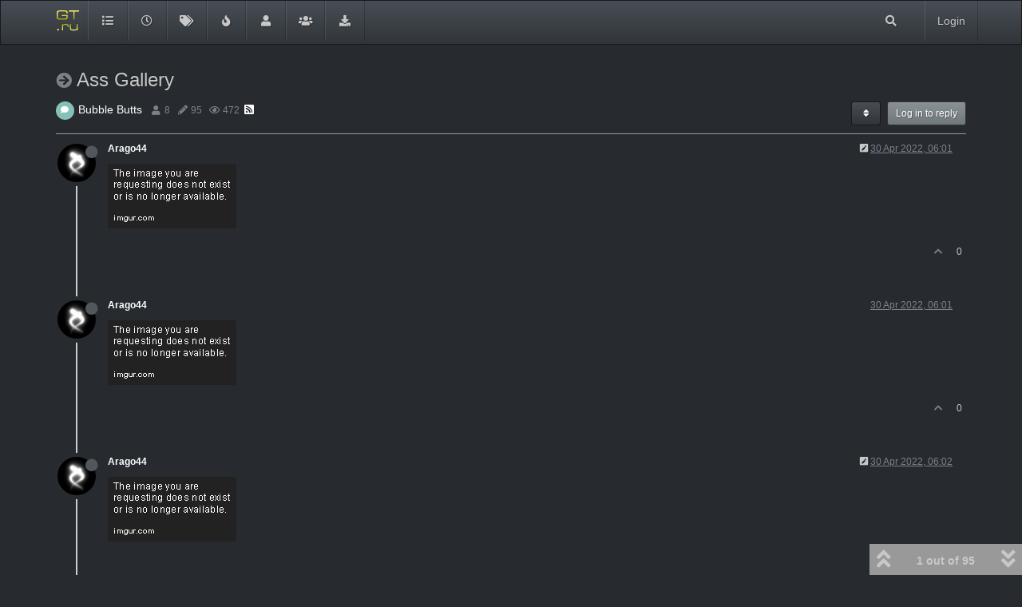

--- FILE ---
content_type: text/html; charset=utf-8
request_url: https://community.gaytorrent.ru/topic/58515/ass-gallery
body_size: 11956
content:
<!DOCTYPE html>
<html lang="en-GB" data-dir="ltr" style="direction: ltr;">
<head>
	<title>Ass Gallery | Forums</title>
	<meta name="viewport" content="width&#x3D;device-width, initial-scale&#x3D;1.0" />
	<meta name="content-type" content="text/html; charset=UTF-8" />
	<meta name="apple-mobile-web-app-capable" content="yes" />
	<meta name="mobile-web-app-capable" content="yes" />
	<meta property="og:site_name" content="Gaytorrent.ru Community" />
	<meta name="msapplication-badge" content="frequency=30; polling-uri=https://community.gaytorrent.ru/sitemap.xml" />
	<meta name="theme-color" content="#ffffff" />
	<meta name="msapplication-square150x150logo" content="/assets/uploads/system/site-logo.svg" />
	<meta name="title" content="Ass Gallery" />
	<meta name="description" content=" " />
	<meta property="og:title" content="Ass Gallery" />
	<meta property="og:description" content=" " />
	<meta property="og:type" content="article" />
	<meta property="article:published_time" content="2022-04-30T06:01:23.738Z" />
	<meta property="article:modified_time" content="2024-09-07T05:11:31.697Z" />
	<meta property="article:section" content="Bubble Butts" />
	<meta property="og:image" content="https://community.gaytorrent.ru/assets/uploads/profile/15240-profileavatar-1662646926135.gif" />
	<meta property="og:image:url" content="https://community.gaytorrent.ru/assets/uploads/profile/15240-profileavatar-1662646926135.gif" />
	<meta property="og:image" content="https://community.gaytorrent.ru/assets/uploads/system/site-logo.svg" />
	<meta property="og:image:url" content="https://community.gaytorrent.ru/assets/uploads/system/site-logo.svg" />
	<meta property="og:image:width" content="480" />
	<meta property="og:image:height" content="480" />
	<meta property="og:url" content="https://community.gaytorrent.ru/topic/58515/ass-gallery" />
	
	<link rel="stylesheet" type="text/css" href="/assets/client-slate.css?v=hvqg2qn0nb4" />
	<link rel="icon" type="image/x-icon" href="/assets/uploads/system/favicon.ico?v&#x3D;hvqg2qn0nb4" />
	<link rel="manifest" href="/manifest.webmanifest" crossorigin="use-credentials" />
	<link rel="search" type="application/opensearchdescription+xml" title="Gaytorrent.ru Community" href="/osd.xml" />
	<link rel="apple-touch-icon" href="/assets/images/touch/512.png" />
	<link rel="icon" sizes="36x36" href="/assets/images/touch/36.png" />
	<link rel="icon" sizes="48x48" href="/assets/images/touch/48.png" />
	<link rel="icon" sizes="72x72" href="/assets/images/touch/72.png" />
	<link rel="icon" sizes="96x96" href="/assets/images/touch/96.png" />
	<link rel="icon" sizes="144x144" href="/assets/images/touch/144.png" />
	<link rel="icon" sizes="192x192" href="/assets/images/touch/192.png" />
	<link rel="icon" sizes="512x512" href="/assets/images/touch/512.png" />
	<link rel="prefetch" href="/assets/src/modules/composer.js?v&#x3D;hvqg2qn0nb4" />
	<link rel="prefetch" href="/assets/src/modules/composer/uploads.js?v&#x3D;hvqg2qn0nb4" />
	<link rel="prefetch" href="/assets/src/modules/composer/drafts.js?v&#x3D;hvqg2qn0nb4" />
	<link rel="prefetch" href="/assets/src/modules/composer/tags.js?v&#x3D;hvqg2qn0nb4" />
	<link rel="prefetch" href="/assets/src/modules/composer/categoryList.js?v&#x3D;hvqg2qn0nb4" />
	<link rel="prefetch" href="/assets/src/modules/composer/resize.js?v&#x3D;hvqg2qn0nb4" />
	<link rel="prefetch" href="/assets/src/modules/composer/autocomplete.js?v&#x3D;hvqg2qn0nb4" />
	<link rel="prefetch" href="/assets/templates/composer.tpl?v&#x3D;hvqg2qn0nb4" />
	<link rel="prefetch" href="/assets/language/en-GB/topic.json?v&#x3D;hvqg2qn0nb4" />
	<link rel="prefetch" href="/assets/language/en-GB/modules.json?v&#x3D;hvqg2qn0nb4" />
	<link rel="prefetch" href="/assets/language/en-GB/tags.json?v&#x3D;hvqg2qn0nb4" />
	<link rel="prefetch stylesheet" href="/assets/plugins/nodebb-plugin-markdown/styles/default.css" />
	<link rel="prefetch" href="/assets/language/en-GB/markdown.json?v&#x3D;hvqg2qn0nb4" />
	<link rel="stylesheet" href="https://community.gaytorrent.ru/assets/plugins/nodebb-plugin-emoji/emoji/styles.css?v&#x3D;hvqg2qn0nb4" />
	<link rel="canonical" href="https://community.gaytorrent.ru/topic/58515/ass-gallery" />
	<link rel="alternate" type="application/rss+xml" href="/topic/58515.rss" />
	<link rel="up" href="https://community.gaytorrent.ru/category/138/bubble-butts" />
	<link rel="next" href="https://community.gaytorrent.ru/topic/58515/ass-gallery?page&#x3D;2" />
	

	<script type="6aa8d50111bd0b8a0862021c-text/javascript">
		var config = JSON.parse('{"relative_path":"","upload_url":"/assets/uploads","asset_base_url":"/assets","assetBaseUrl":"/assets","siteTitle":"Gaytorrent.ru Community","browserTitle":"Forums","titleLayout":"&#123;pageTitle&#125; | &#123;browserTitle&#125;","showSiteTitle":false,"maintenanceMode":false,"minimumTitleLength":2,"maximumTitleLength":255,"minimumPostLength":8,"maximumPostLength":32767,"minimumTagsPerTopic":0,"maximumTagsPerTopic":5,"minimumTagLength":3,"maximumTagLength":15,"undoTimeout":10000,"useOutgoingLinksPage":true,"outgoingLinksWhitelist":"www.gaytorrent.ru,forum.gaytorrent.ru,www.gaytor.rent,gaytor.rent","allowGuestHandles":false,"allowTopicsThumbnail":false,"usePagination":true,"disableChat":false,"disableChatMessageEditing":false,"maximumChatMessageLength":1000,"socketioTransports":["polling","websocket"],"socketioOrigins":"https://community.gaytorrent.ru:*","websocketAddress":"","maxReconnectionAttempts":10,"reconnectionDelay":1500,"topicsPerPage":20,"postsPerPage":20,"maximumFileSize":2048,"theme:id":"nodebb-theme-persona","theme:src":"https://cdn.jsdelivr.net/npm/bootswatch@3.4.1/slate/bootstrap.min.css","defaultLang":"en-GB","userLang":"en-GB","loggedIn":false,"uid":-1,"cache-buster":"v=hvqg2qn0nb4","topicPostSort":"oldest_to_newest","categoryTopicSort":"newest_to_oldest","csrf_token":false,"searchEnabled":true,"searchDefaultInQuick":"titles","bootswatchSkin":"","enablePostHistory":true,"timeagoCutoff":30,"timeagoCodes":["af","am","ar","az-short","az","be","bg","bs","ca","cs","cy","da","de-short","de","dv","el","en-short","en","es-short","es","et","eu","fa-short","fa","fi","fr-short","fr","gl","he","hr","hu","hy","id","is","it-short","it","ja","jv","ko","ky","lt","lv","mk","nl","no","pl","pt-br-short","pt-br","pt-short","pt","ro","rs","ru","rw","si","sk","sl","sq","sr","sv","th","tr-short","tr","uk","ur","uz","vi","zh-CN","zh-TW"],"cookies":{"enabled":false,"message":"[[global:cookies.message]]","dismiss":"[[global:cookies.accept]]","link":"[[global:cookies.learn_more]]","link_url":"https:&#x2F;&#x2F;www.cookiesandyou.com"},"thumbs":{"size":512},"iconBackgrounds":["#f44336","#e91e63","#9c27b0","#673ab7","#3f51b5","#2196f3","#009688","#1b5e20","#33691e","#827717","#e65100","#ff5722","#795548","#607d8b"],"emailPrompt":0,"useragent":{"isYaBrowser":false,"isAuthoritative":true,"isMobile":false,"isMobileNative":false,"isTablet":false,"isiPad":false,"isiPod":false,"isiPhone":false,"isiPhoneNative":false,"isAndroid":false,"isAndroidNative":false,"isBlackberry":false,"isOpera":false,"isIE":false,"isEdge":false,"isIECompatibilityMode":false,"isSafari":false,"isFirefox":false,"isWebkit":false,"isChrome":true,"isKonqueror":false,"isOmniWeb":false,"isSeaMonkey":false,"isFlock":false,"isAmaya":false,"isPhantomJS":false,"isEpiphany":false,"isDesktop":true,"isWindows":false,"isLinux":false,"isLinux64":false,"isMac":true,"isChromeOS":false,"isBada":false,"isSamsung":false,"isRaspberry":false,"isBot":false,"isCurl":false,"isAndroidTablet":false,"isWinJs":false,"isKindleFire":false,"isSilk":false,"isCaptive":false,"isSmartTV":false,"isUC":false,"isFacebook":false,"isAlamoFire":false,"isElectron":false,"silkAccelerated":false,"browser":"Chrome","version":"131.0.0.0","os":"OS X","platform":"Apple Mac","geoIp":{},"source":"Mozilla/5.0 (Macintosh; Intel Mac OS X 10_15_7) AppleWebKit/537.36 (KHTML, like Gecko) Chrome/131.0.0.0 Safari/537.36; ClaudeBot/1.0; +claudebot@anthropic.com)","isWechat":false},"acpLang":"undefined","topicSearchEnabled":false,"composer-default":{},"markdown":{"highlight":1,"highlightLinesLanguageList":["apache","apacheconf","bash","sh","zsh","cs","csharp","cpp","c","cc","h","c++","h++","hpp","css","coffeescript","coffee","cson","iced","diff","patch","xml","html","xhtml","rss","atom","xjb","xsd","xsl","plist","http","https","ini","toml","json","java","javascript","js","jsx","makefile","mk","mak","markdown","md","mkdown","mkd","nginx","nginxconf","objectivec","objc","obj-c","php","php3","php4","php5","php6","perl","pl","pm","python","py","gyp","ruby","rb","gemspec","podspec","thor","irb","sql","shell","console"],"theme":"default.css","defaultHighlightLanguage":""},"sessionSharing":{"logoutRedirect":"https://www.gaytorrent.ru/logout.php","loginOverride":"https://www.gaytorrent.ru/login.php?returnto=https%3A%2F%2Fcommunity.gaytorrent.ru","registerOverride":"https://www.gaytorrent.ru/signup.php"},"hideSubCategories":false,"hideCategoryLastPost":false,"enableQuickReply":false,"spam-be-gone":{},"emojiCustomFirst":false,"question-and-answer":{}}');
		var app = {
			user: JSON.parse('{"uid":0,"username":"Guest","displayname":"Guest","userslug":"","fullname":"Guest","email":"","icon:text":"?","icon:bgColor":"#aaa","groupTitle":"","groupTitleArray":[],"status":"offline","reputation":0,"email:confirmed":false,"unreadData":{"":{},"new":{},"watched":{},"unreplied":{}},"isAdmin":false,"isGlobalMod":false,"isMod":false,"privileges":{"chat":false,"upload:post:image":false,"upload:post:file":false,"signature":false,"invite":false,"group:create":false,"search:content":false,"search:users":false,"search:tags":false,"view:users":true,"view:tags":true,"view:groups":false,"local:login":false,"ban":false,"mute":false,"view:users:info":false},"timeagoCode":"en","offline":true,"isEmailConfirmSent":false}')
		};
		document.documentElement.style.setProperty('--panel-offset', `${localStorage.getItem('panelOffset') || 0}px`);
	</script>

	
	
	<style>.forum-logo{height:40px;padding-right:10px;padding-top:10px}.tteaser-content,.tteaser-timestamp,.troom-name{color:#ffffff}.tchat-list{border:1px solid #333333;border:none}.chat-list{border:none;border-left:none;border-right:none;border-bottom:none}.quick-search-container .quick-search-results li a{color:#ffffff}.header .chat-list,.slideout-menu .chat-list{color:#ffffff}.header .chat-list>li:not(:last-child),.slideout-menu .chat-list>li:not(:last-child){border-bottom:none}.chats-list>li{border-left:none;border-right:none}</style>
	
</head>

<body class="page-topic page-topic-58515 page-topic-ass-gallery page-topic-category-138 page-topic-category-bubble-butts parent-category-166 parent-category-138 page-status-200 theme-persona user-guest skin-slate">
	<nav id="menu" class="slideout-menu hidden">
		<section class="menu-section" data-section="navigation">
	<ul class="menu-section-list"></ul>
</section>


	</nav>
	<nav id="chats-menu" class="slideout-menu hidden">
		
	</nav>

	<main id="panel" class="slideout-panel">
		<nav class="navbar navbar-default navbar-fixed-top header" id="header-menu" component="navbar">
			<div class="container">
							<div class="navbar-header">
				<button type="button" class="navbar-toggle pull-left" id="mobile-menu">
					<i class="fa fa-lg fa-fw fa-bars unread-count" data-content="0" data-unread-url="/unread"></i>
				</button>
				

				
				<div class="navbar-search visible-xs pull-right">
					<form action="/search" method="GET">
						<button type="button" class="btn btn-link"><i class="fa fa-lg fa-fw fa-search" title="Search"></i></button>
						<input autocomplete="off" type="text" class="form-control hidden" name="term" placeholder="Search"/>
						<button class="btn btn-primary hidden" type="submit"></button>
						<input type="text" class="hidden" name="in" value="titles" />
					</form>
					<div class="quick-search-container hidden">
						<div class="quick-search-results-container"></div>
					</div>
				</div>
				

				
				<a href="/">
					<img alt="" class=" forum-logo" src="/assets/uploads/system/site-logo.svg?v=hvqg2qn0nb4" />
				</a>
				
				

				<div component="navbar/title" class="visible-xs hidden">
					<span></span>
				</div>
			</div>

			<div id="nav-dropdown" class="hidden-xs">
				
				
				<ul id="logged-out-menu" class="nav navbar-nav navbar-right">
					
					<li>
						<a href="/login">
							<i class="fa fa-sign-in fa-fw hidden-sm hidden-md hidden-lg"></i>
							<span>Login</span>
						</a>
					</li>
				</ul>
				
				
				<ul class="nav navbar-nav navbar-right">
					<li>
						<form id="search-form" class="navbar-form navbar-right hidden-xs" role="search" method="GET">
							<button id="search-button" type="button" class="btn btn-link"><i class="fa fa-search fa-fw" title="Search"></i></button>
							<div class="hidden" id="search-fields">
								<div class="form-group">
									<input autocomplete="off" type="text" class="form-control" placeholder="Search" name="query" value="">
									<a href="#"><i class="fa fa-gears fa-fw advanced-search-link"></i></a>
								</div>
								<button type="submit" class="btn btn-default hide">Search</button>
							</div>
						</form>
						<div id="quick-search-container" class="quick-search-container hidden">
							<div class="checkbox filter-category">
								<label>
									<input type="checkbox" checked><span class="name"></span>
								</label>
							</div>
							<div class="text-center loading-indicator"><i class="fa fa-spinner fa-spin"></i></div>
							<div class="quick-search-results-container"></div>
						</div>
					</li>
					<li class="visible-xs" id="search-menu">
						<a href="/search">
							<i class="fa fa-search fa-fw"></i> Search
						</a>
					</li>
				</ul>
				

				<ul class="nav navbar-nav navbar-right hidden-xs">
					<li>
						<a href="#" id="reconnect" class="hide" title="Looks like your connection to Gaytorrent.ru Community was lost, please wait while we try to reconnect.">
							<i class="fa fa-check"></i>
						</a>
					</li>
				</ul>

				<ul id="main-nav" class="nav navbar-nav">
					
					
					<li class="">
						<a title="Categories" class="navigation-link "
						 href="&#x2F;categories" >
							
							<i class="fa fa-fw fa-list" data-content=""></i>
							
							
							<span class="visible-xs-inline">Categories</span>
							
							
						</a>
						
					</li>
					
					
					
					<li class="">
						<a title="Recent" class="navigation-link "
						 href="&#x2F;recent" >
							
							<i class="fa fa-fw fa-clock-o" data-content=""></i>
							
							
							<span class="visible-xs-inline">Recent</span>
							
							
						</a>
						
					</li>
					
					
					
					<li class="">
						<a title="Tags" class="navigation-link "
						 href="&#x2F;tags" >
							
							<i class="fa fa-fw fa-tags" data-content=""></i>
							
							
							<span class="visible-xs-inline">Tags</span>
							
							
						</a>
						
					</li>
					
					
					
					<li class="">
						<a title="Popular" class="navigation-link "
						 href="&#x2F;popular" >
							
							<i class="fa fa-fw fa-fire" data-content=""></i>
							
							
							<span class="visible-xs-inline">Popular</span>
							
							
						</a>
						
					</li>
					
					
					
					<li class="">
						<a title="Users" class="navigation-link "
						 href="&#x2F;users" >
							
							<i class="fa fa-fw fa-user" data-content=""></i>
							
							
							<span class="visible-xs-inline">Users</span>
							
							
						</a>
						
					</li>
					
					
					
					<li class="">
						<a title="Groups" class="navigation-link "
						 href="&#x2F;groups" >
							
							<i class="fa fa-fw fa-group" data-content=""></i>
							
							
							<span class="visible-xs-inline">Groups</span>
							
							
						</a>
						
					</li>
					
					
					
					<li class="&quot;&quot;">
						<a title="Torrents" class="navigation-link "
						 href="https:&#x2F;&#x2F;gaytor.rent" >
							
							<i class="fa fa-fw fa-download" data-content=""></i>
							
							
							<span class="visible-xs-inline">Torrents</span>
							
							
						</a>
						
					</li>
					
					
				</ul>

				
			</div>

			</div>
		</nav>
		<div class="container" id="content">
		<noscript>
    <div class="alert alert-danger">
        <p>
            Your browser does not seem to support JavaScript. As a result, your viewing experience will be diminished, and you have been placed in <strong>read-only mode</strong>.
        </p>
        <p>
            Please download a browser that supports JavaScript, or enable it if it's disabled (i.e. NoScript).
        </p>
    </div>
</noscript>
		
<div data-widget-area="header">
	
</div>
<div class="row">
	<div class="topic col-lg-12">
		<div class="topic-header">
			<h1 component="post/header" class="" itemprop="name">
				<span class="topic-title">
					<span component="topic/labels">
						<i component="topic/scheduled" class="fa fa-clock-o hidden" title="Scheduled"></i>
						<i component="topic/pinned" class="fa fa-thumb-tack hidden" title="Pinned"></i>
						<i component="topic/locked" class="fa fa-lock hidden" title="Locked"></i>
						<i class="fa fa-arrow-circle-right " title="Moved"></i>
						
					</span>
					<span component="topic/title">Ass Gallery</span>
				</span>
			</h1>

			<div class="topic-info clearfix">
				<div class="category-item inline-block">
					<div role="presentation" class="icon pull-left" style="background-color: #86C1B9; color: #FFFFFF;">
						<i class="fa fa-fw fa-comment"></i>
					</div>
					<a href="/category/138/bubble-butts">Bubble Butts</a>
				</div>

				<div class="tags tag-list inline-block hidden-xs">
					
				</div>
				<div class="inline-block hidden-xs">
					<div class="stats text-muted">
	<i class="fa fa-fw fa-user" title="Posters"></i>
	<span title="8" class="human-readable-number">8</span>
</div>
<div class="stats text-muted">
	<i class="fa fa-fw fa-pencil" title="Posts"></i>
	<span component="topic/post-count" title="95" class="human-readable-number">95</span>
</div>
<div class="stats text-muted">
	<i class="fa fa-fw fa-eye" title="Views"></i>
	<span class="human-readable-number" title="472">472</span>
</div>
				</div>
				
				<a class="hidden-xs" target="_blank" href="/topic/58515.rss"><i class="fa fa-rss-square"></i></a>
				
				
				<div class="inline-block hidden-xs">
				<div component="topic/browsing-users" class="inline-block">
	
</div>
				</div>
				

				<div class="topic-main-buttons pull-right inline-block">
	<span class="loading-indicator btn pull-left hidden" done="0">
		<span class="hidden-xs">Loading More Posts</span> <i class="fa fa-refresh fa-spin"></i>
	</span>

	

	

	<div title="Sort by" class="btn-group bottom-sheet hidden-xs" component="thread/sort">
	<button class="btn btn-sm btn-default dropdown-toggle" data-toggle="dropdown" type="button">
	<span><i class="fa fa-fw fa-sort"></i></span></button>
	<ul class="dropdown-menu dropdown-menu-right">
		<li><a href="#" class="oldest_to_newest" data-sort="oldest_to_newest"><i class="fa fa-fw"></i> Oldest to Newest</a></li>
		<li><a href="#" class="newest_to_oldest" data-sort="newest_to_oldest"><i class="fa fa-fw"></i> Newest to Oldest</a></li>
		<li><a href="#" class="most_votes" data-sort="most_votes"><i class="fa fa-fw"></i> Most Votes</a></li>
	</ul>
</div>


	<div class="inline-block">
	
	</div>
	<div component="topic/reply/container" class="btn-group action-bar bottom-sheet hidden">
	<a href="/compose?tid=58515&title=Ass Gallery" class="btn btn-sm btn-primary" component="topic/reply" data-ajaxify="false" role="button"><i class="fa fa-reply visible-xs-inline"></i><span class="visible-sm-inline visible-md-inline visible-lg-inline"> Reply</span></a>
	<button type="button" class="btn btn-sm btn-primary dropdown-toggle" data-toggle="dropdown">
		<span class="caret"></span>
	</button>
	<ul class="dropdown-menu pull-right" role="menu">
		<li><a href="#" component="topic/reply-as-topic">Reply as topic</a></li>
	</ul>
</div>




<a component="topic/reply/guest" href="/login" class="btn btn-sm btn-primary">Log in to reply</a>


</div>

			</div>
		</div>
		

		
		<div component="topic/deleted/message" class="alert alert-warning hidden clearfix">
    <span class="pull-left">This topic has been deleted. Only users with topic management privileges can see it.</span>
    <span class="pull-right">
        
    </span>
</div>
		

		<ul component="topic" class="posts timeline" data-tid="58515" data-cid="138">
			
				<li component="post" class="  topic-owner-post" data-index="0" data-pid="293857" data-uid="15240" data-timestamp="1651298483738" data-username="Arago44" data-userslug="arago44" itemscope itemtype="http://schema.org/Comment">
					<a component="post/anchor" data-index="0" id="0"></a>

					<meta itemprop="datePublished" content="2022-04-30T06:01:23.738Z">
					<meta itemprop="dateModified" content="2022-06-29T06:33:37.905Z">

					<div class="clearfix post-header">
	<div class="icon pull-left">
		<a href="/user/arago44">
			<img class="avatar  avatar-sm2x avatar-rounded" alt="Arago44" title="Arago44" data-uid="15240" loading="lazy" component="user/picture" src="/assets/uploads/profile/15240-profileavatar-1662646926135.gif" style="" />
			<i component="user/status" class="fa fa-circle status offline" title="Offline"></i>
		</a>
	</div>

	<small class="pull-left">
		<strong>
			<a href="/user/arago44" itemprop="author" data-username="Arago44" data-uid="15240">Arago44</a>
		</strong>

		

		

		<span class="visible-xs-inline-block visible-sm-inline-block visible-md-inline-block visible-lg-inline-block">
			

			<span>
				
			</span>
		</span>

	</small>
	<small class="pull-right">
		<span class="bookmarked"><i class="fa fa-bookmark-o"></i></span>
	</small>
	<small class="pull-right">
		<i component="post/edit-indicator" class="fa fa-pencil-square edit-icon "></i>

		<small data-editor="arago44" component="post/editor" class="hidden">last edited by Arago44 <span class="timeago" title="2022-06-29T06:33:37.905Z"></span></small>

		<span class="visible-xs-inline-block visible-sm-inline-block visible-md-inline-block visible-lg-inline-block">
			<a class="permalink" href="/post/293857"><span class="timeago" title="2022-04-30T06:01:23.738Z"></span></a>
		</span>
	</small>
</div>

<br />

<div class="content" component="post/content" itemprop="text">
	<p dir="auto"><img src="https://i.imgur.com/xgkGbYl.gif" alt="alt text" class=" img-responsive img-markdown" /></p>

</div>

<div class="post-footer">
	

	<div class="clearfix">
	
	<a component="post/reply-count" data-target-component="post/replies/container" href="#" class="threaded-replies no-select pull-left hidden">
		<span component="post/reply-count/avatars" class="avatars ">
			
		</span>

		<span class="replies-count" component="post/reply-count/text" data-replies="0">1 Reply</span>
		<span class="replies-last hidden-xs">Last reply <span class="timeago" title=""></span></span>

		<i class="fa fa-fw fa-chevron-right" component="post/replies/open"></i>
		<i class="fa fa-fw fa-chevron-down hidden" component="post/replies/close"></i>
		<i class="fa fa-fw fa-spin fa-spinner hidden" component="post/replies/loading"></i>
	</a>
	

	<small class="pull-right">
		<!-- This partial intentionally left blank; overwritten by nodebb-plugin-reactions -->
		<span class="post-tools">
			<a component="post/reply" href="#" class="no-select hidden">Reply</a>
			<a component="post/quote" href="#" class="no-select hidden">Quote</a>
		</span>

		
		<span class="votes">
			<a component="post/upvote" href="#" class="">
				<i class="fa fa-chevron-up"></i>
			</a>

			<span component="post/vote-count" data-votes="0">0</span>

			
		</span>
		

		<span component="post/tools" class="dropdown moderator-tools bottom-sheet hidden">
	<a href="#" data-toggle="dropdown" data-ajaxify="false"><i class="fa fa-fw fa-ellipsis-v"></i></a>
	<ul class="dropdown-menu dropdown-menu-right hidden" role="menu"></ul>
</span>

	</small>
	</div>
	<div component="post/replies/container"></div>
</div>
				</li>
				
			
				<li component="post" class="  topic-owner-post" data-index="1" data-pid="293858" data-uid="15240" data-timestamp="1651298503121" data-username="Arago44" data-userslug="arago44" itemscope itemtype="http://schema.org/Comment">
					<a component="post/anchor" data-index="1" id="1"></a>

					<meta itemprop="datePublished" content="2022-04-30T06:01:43.121Z">
					<meta itemprop="dateModified" content="">

					<div class="clearfix post-header">
	<div class="icon pull-left">
		<a href="/user/arago44">
			<img class="avatar  avatar-sm2x avatar-rounded" alt="Arago44" title="Arago44" data-uid="15240" loading="lazy" component="user/picture" src="/assets/uploads/profile/15240-profileavatar-1662646926135.gif" style="" />
			<i component="user/status" class="fa fa-circle status offline" title="Offline"></i>
		</a>
	</div>

	<small class="pull-left">
		<strong>
			<a href="/user/arago44" itemprop="author" data-username="Arago44" data-uid="15240">Arago44</a>
		</strong>

		

		

		<span class="visible-xs-inline-block visible-sm-inline-block visible-md-inline-block visible-lg-inline-block">
			

			<span>
				
			</span>
		</span>

	</small>
	<small class="pull-right">
		<span class="bookmarked"><i class="fa fa-bookmark-o"></i></span>
	</small>
	<small class="pull-right">
		<i component="post/edit-indicator" class="fa fa-pencil-square edit-icon hidden"></i>

		<small data-editor="" component="post/editor" class="hidden">last edited by  <span class="timeago" title=""></span></small>

		<span class="visible-xs-inline-block visible-sm-inline-block visible-md-inline-block visible-lg-inline-block">
			<a class="permalink" href="/post/293858"><span class="timeago" title="2022-04-30T06:01:43.121Z"></span></a>
		</span>
	</small>
</div>

<br />

<div class="content" component="post/content" itemprop="text">
	<p dir="auto"><img src="https://i.imgur.com/WZBQ7vu.gif" alt="alt text" class=" img-responsive img-markdown" /></p>

</div>

<div class="post-footer">
	

	<div class="clearfix">
	
	<a component="post/reply-count" data-target-component="post/replies/container" href="#" class="threaded-replies no-select pull-left hidden">
		<span component="post/reply-count/avatars" class="avatars ">
			
		</span>

		<span class="replies-count" component="post/reply-count/text" data-replies="0">1 Reply</span>
		<span class="replies-last hidden-xs">Last reply <span class="timeago" title=""></span></span>

		<i class="fa fa-fw fa-chevron-right" component="post/replies/open"></i>
		<i class="fa fa-fw fa-chevron-down hidden" component="post/replies/close"></i>
		<i class="fa fa-fw fa-spin fa-spinner hidden" component="post/replies/loading"></i>
	</a>
	

	<small class="pull-right">
		<!-- This partial intentionally left blank; overwritten by nodebb-plugin-reactions -->
		<span class="post-tools">
			<a component="post/reply" href="#" class="no-select hidden">Reply</a>
			<a component="post/quote" href="#" class="no-select hidden">Quote</a>
		</span>

		
		<span class="votes">
			<a component="post/upvote" href="#" class="">
				<i class="fa fa-chevron-up"></i>
			</a>

			<span component="post/vote-count" data-votes="0">0</span>

			
		</span>
		

		<span component="post/tools" class="dropdown moderator-tools bottom-sheet hidden">
	<a href="#" data-toggle="dropdown" data-ajaxify="false"><i class="fa fa-fw fa-ellipsis-v"></i></a>
	<ul class="dropdown-menu dropdown-menu-right hidden" role="menu"></ul>
</span>

	</small>
	</div>
	<div component="post/replies/container"></div>
</div>
				</li>
				
			
				<li component="post" class="  topic-owner-post" data-index="2" data-pid="293859" data-uid="15240" data-timestamp="1651298536320" data-username="Arago44" data-userslug="arago44" itemscope itemtype="http://schema.org/Comment">
					<a component="post/anchor" data-index="2" id="2"></a>

					<meta itemprop="datePublished" content="2022-04-30T06:02:16.320Z">
					<meta itemprop="dateModified" content="2022-04-30T06:02:48.314Z">

					<div class="clearfix post-header">
	<div class="icon pull-left">
		<a href="/user/arago44">
			<img class="avatar  avatar-sm2x avatar-rounded" alt="Arago44" title="Arago44" data-uid="15240" loading="lazy" component="user/picture" src="/assets/uploads/profile/15240-profileavatar-1662646926135.gif" style="" />
			<i component="user/status" class="fa fa-circle status offline" title="Offline"></i>
		</a>
	</div>

	<small class="pull-left">
		<strong>
			<a href="/user/arago44" itemprop="author" data-username="Arago44" data-uid="15240">Arago44</a>
		</strong>

		

		

		<span class="visible-xs-inline-block visible-sm-inline-block visible-md-inline-block visible-lg-inline-block">
			

			<span>
				
			</span>
		</span>

	</small>
	<small class="pull-right">
		<span class="bookmarked"><i class="fa fa-bookmark-o"></i></span>
	</small>
	<small class="pull-right">
		<i component="post/edit-indicator" class="fa fa-pencil-square edit-icon "></i>

		<small data-editor="arago44" component="post/editor" class="hidden">last edited by Arago44 <span class="timeago" title="2022-04-30T06:02:48.314Z"></span></small>

		<span class="visible-xs-inline-block visible-sm-inline-block visible-md-inline-block visible-lg-inline-block">
			<a class="permalink" href="/post/293859"><span class="timeago" title="2022-04-30T06:02:16.320Z"></span></a>
		</span>
	</small>
</div>

<br />

<div class="content" component="post/content" itemprop="text">
	<p dir="auto"><img src="https://i.imgur.com/lKdeHm2m.png" alt="alt text" class=" img-responsive img-markdown" /></p>

</div>

<div class="post-footer">
	

	<div class="clearfix">
	
	<a component="post/reply-count" data-target-component="post/replies/container" href="#" class="threaded-replies no-select pull-left hidden">
		<span component="post/reply-count/avatars" class="avatars ">
			
		</span>

		<span class="replies-count" component="post/reply-count/text" data-replies="0">1 Reply</span>
		<span class="replies-last hidden-xs">Last reply <span class="timeago" title=""></span></span>

		<i class="fa fa-fw fa-chevron-right" component="post/replies/open"></i>
		<i class="fa fa-fw fa-chevron-down hidden" component="post/replies/close"></i>
		<i class="fa fa-fw fa-spin fa-spinner hidden" component="post/replies/loading"></i>
	</a>
	

	<small class="pull-right">
		<!-- This partial intentionally left blank; overwritten by nodebb-plugin-reactions -->
		<span class="post-tools">
			<a component="post/reply" href="#" class="no-select hidden">Reply</a>
			<a component="post/quote" href="#" class="no-select hidden">Quote</a>
		</span>

		
		<span class="votes">
			<a component="post/upvote" href="#" class="">
				<i class="fa fa-chevron-up"></i>
			</a>

			<span component="post/vote-count" data-votes="1">1</span>

			
		</span>
		

		<span component="post/tools" class="dropdown moderator-tools bottom-sheet hidden">
	<a href="#" data-toggle="dropdown" data-ajaxify="false"><i class="fa fa-fw fa-ellipsis-v"></i></a>
	<ul class="dropdown-menu dropdown-menu-right hidden" role="menu"></ul>
</span>

	</small>
	</div>
	<div component="post/replies/container"></div>
</div>
				</li>
				
			
				<li component="post" class="  topic-owner-post" data-index="3" data-pid="293860" data-uid="15240" data-timestamp="1651298584898" data-username="Arago44" data-userslug="arago44" itemscope itemtype="http://schema.org/Comment">
					<a component="post/anchor" data-index="3" id="3"></a>

					<meta itemprop="datePublished" content="2022-04-30T06:03:04.898Z">
					<meta itemprop="dateModified" content="">

					<div class="clearfix post-header">
	<div class="icon pull-left">
		<a href="/user/arago44">
			<img class="avatar  avatar-sm2x avatar-rounded" alt="Arago44" title="Arago44" data-uid="15240" loading="lazy" component="user/picture" src="/assets/uploads/profile/15240-profileavatar-1662646926135.gif" style="" />
			<i component="user/status" class="fa fa-circle status offline" title="Offline"></i>
		</a>
	</div>

	<small class="pull-left">
		<strong>
			<a href="/user/arago44" itemprop="author" data-username="Arago44" data-uid="15240">Arago44</a>
		</strong>

		

		

		<span class="visible-xs-inline-block visible-sm-inline-block visible-md-inline-block visible-lg-inline-block">
			

			<span>
				
			</span>
		</span>

	</small>
	<small class="pull-right">
		<span class="bookmarked"><i class="fa fa-bookmark-o"></i></span>
	</small>
	<small class="pull-right">
		<i component="post/edit-indicator" class="fa fa-pencil-square edit-icon hidden"></i>

		<small data-editor="" component="post/editor" class="hidden">last edited by  <span class="timeago" title=""></span></small>

		<span class="visible-xs-inline-block visible-sm-inline-block visible-md-inline-block visible-lg-inline-block">
			<a class="permalink" href="/post/293860"><span class="timeago" title="2022-04-30T06:03:04.898Z"></span></a>
		</span>
	</small>
</div>

<br />

<div class="content" component="post/content" itemprop="text">
	<p dir="auto"><img src="https://i.imgur.com/NtpjkKkm.png" alt="alt text" class=" img-responsive img-markdown" /></p>

</div>

<div class="post-footer">
	

	<div class="clearfix">
	
	<a component="post/reply-count" data-target-component="post/replies/container" href="#" class="threaded-replies no-select pull-left hidden">
		<span component="post/reply-count/avatars" class="avatars ">
			
		</span>

		<span class="replies-count" component="post/reply-count/text" data-replies="0">1 Reply</span>
		<span class="replies-last hidden-xs">Last reply <span class="timeago" title=""></span></span>

		<i class="fa fa-fw fa-chevron-right" component="post/replies/open"></i>
		<i class="fa fa-fw fa-chevron-down hidden" component="post/replies/close"></i>
		<i class="fa fa-fw fa-spin fa-spinner hidden" component="post/replies/loading"></i>
	</a>
	

	<small class="pull-right">
		<!-- This partial intentionally left blank; overwritten by nodebb-plugin-reactions -->
		<span class="post-tools">
			<a component="post/reply" href="#" class="no-select hidden">Reply</a>
			<a component="post/quote" href="#" class="no-select hidden">Quote</a>
		</span>

		
		<span class="votes">
			<a component="post/upvote" href="#" class="">
				<i class="fa fa-chevron-up"></i>
			</a>

			<span component="post/vote-count" data-votes="0">0</span>

			
		</span>
		

		<span component="post/tools" class="dropdown moderator-tools bottom-sheet hidden">
	<a href="#" data-toggle="dropdown" data-ajaxify="false"><i class="fa fa-fw fa-ellipsis-v"></i></a>
	<ul class="dropdown-menu dropdown-menu-right hidden" role="menu"></ul>
</span>

	</small>
	</div>
	<div component="post/replies/container"></div>
</div>
				</li>
				
			
				<li component="post" class="  topic-owner-post" data-index="4" data-pid="293861" data-uid="15240" data-timestamp="1651298603103" data-username="Arago44" data-userslug="arago44" itemscope itemtype="http://schema.org/Comment">
					<a component="post/anchor" data-index="4" id="4"></a>

					<meta itemprop="datePublished" content="2022-04-30T06:03:23.103Z">
					<meta itemprop="dateModified" content="">

					<div class="clearfix post-header">
	<div class="icon pull-left">
		<a href="/user/arago44">
			<img class="avatar  avatar-sm2x avatar-rounded" alt="Arago44" title="Arago44" data-uid="15240" loading="lazy" component="user/picture" src="/assets/uploads/profile/15240-profileavatar-1662646926135.gif" style="" />
			<i component="user/status" class="fa fa-circle status offline" title="Offline"></i>
		</a>
	</div>

	<small class="pull-left">
		<strong>
			<a href="/user/arago44" itemprop="author" data-username="Arago44" data-uid="15240">Arago44</a>
		</strong>

		

		

		<span class="visible-xs-inline-block visible-sm-inline-block visible-md-inline-block visible-lg-inline-block">
			

			<span>
				
			</span>
		</span>

	</small>
	<small class="pull-right">
		<span class="bookmarked"><i class="fa fa-bookmark-o"></i></span>
	</small>
	<small class="pull-right">
		<i component="post/edit-indicator" class="fa fa-pencil-square edit-icon hidden"></i>

		<small data-editor="" component="post/editor" class="hidden">last edited by  <span class="timeago" title=""></span></small>

		<span class="visible-xs-inline-block visible-sm-inline-block visible-md-inline-block visible-lg-inline-block">
			<a class="permalink" href="/post/293861"><span class="timeago" title="2022-04-30T06:03:23.103Z"></span></a>
		</span>
	</small>
</div>

<br />

<div class="content" component="post/content" itemprop="text">
	<p dir="auto"><img src="https://i.imgur.com/DCIdCltm.png" alt="alt text" class=" img-responsive img-markdown" /></p>

</div>

<div class="post-footer">
	

	<div class="clearfix">
	
	<a component="post/reply-count" data-target-component="post/replies/container" href="#" class="threaded-replies no-select pull-left hidden">
		<span component="post/reply-count/avatars" class="avatars ">
			
		</span>

		<span class="replies-count" component="post/reply-count/text" data-replies="0">1 Reply</span>
		<span class="replies-last hidden-xs">Last reply <span class="timeago" title=""></span></span>

		<i class="fa fa-fw fa-chevron-right" component="post/replies/open"></i>
		<i class="fa fa-fw fa-chevron-down hidden" component="post/replies/close"></i>
		<i class="fa fa-fw fa-spin fa-spinner hidden" component="post/replies/loading"></i>
	</a>
	

	<small class="pull-right">
		<!-- This partial intentionally left blank; overwritten by nodebb-plugin-reactions -->
		<span class="post-tools">
			<a component="post/reply" href="#" class="no-select hidden">Reply</a>
			<a component="post/quote" href="#" class="no-select hidden">Quote</a>
		</span>

		
		<span class="votes">
			<a component="post/upvote" href="#" class="">
				<i class="fa fa-chevron-up"></i>
			</a>

			<span component="post/vote-count" data-votes="0">0</span>

			
		</span>
		

		<span component="post/tools" class="dropdown moderator-tools bottom-sheet hidden">
	<a href="#" data-toggle="dropdown" data-ajaxify="false"><i class="fa fa-fw fa-ellipsis-v"></i></a>
	<ul class="dropdown-menu dropdown-menu-right hidden" role="menu"></ul>
</span>

	</small>
	</div>
	<div component="post/replies/container"></div>
</div>
				</li>
				
			
				<li component="post" class="  topic-owner-post" data-index="5" data-pid="293862" data-uid="15240" data-timestamp="1651298619025" data-username="Arago44" data-userslug="arago44" itemscope itemtype="http://schema.org/Comment">
					<a component="post/anchor" data-index="5" id="5"></a>

					<meta itemprop="datePublished" content="2022-04-30T06:03:39.025Z">
					<meta itemprop="dateModified" content="">

					<div class="clearfix post-header">
	<div class="icon pull-left">
		<a href="/user/arago44">
			<img class="avatar  avatar-sm2x avatar-rounded" alt="Arago44" title="Arago44" data-uid="15240" loading="lazy" component="user/picture" src="/assets/uploads/profile/15240-profileavatar-1662646926135.gif" style="" />
			<i component="user/status" class="fa fa-circle status offline" title="Offline"></i>
		</a>
	</div>

	<small class="pull-left">
		<strong>
			<a href="/user/arago44" itemprop="author" data-username="Arago44" data-uid="15240">Arago44</a>
		</strong>

		

		

		<span class="visible-xs-inline-block visible-sm-inline-block visible-md-inline-block visible-lg-inline-block">
			

			<span>
				
			</span>
		</span>

	</small>
	<small class="pull-right">
		<span class="bookmarked"><i class="fa fa-bookmark-o"></i></span>
	</small>
	<small class="pull-right">
		<i component="post/edit-indicator" class="fa fa-pencil-square edit-icon hidden"></i>

		<small data-editor="" component="post/editor" class="hidden">last edited by  <span class="timeago" title=""></span></small>

		<span class="visible-xs-inline-block visible-sm-inline-block visible-md-inline-block visible-lg-inline-block">
			<a class="permalink" href="/post/293862"><span class="timeago" title="2022-04-30T06:03:39.025Z"></span></a>
		</span>
	</small>
</div>

<br />

<div class="content" component="post/content" itemprop="text">
	<p dir="auto"><img src="https://i.imgur.com/cJCgtaTm.jpg" alt="alt text" class=" img-responsive img-markdown" /></p>

</div>

<div class="post-footer">
	

	<div class="clearfix">
	
	<a component="post/reply-count" data-target-component="post/replies/container" href="#" class="threaded-replies no-select pull-left hidden">
		<span component="post/reply-count/avatars" class="avatars ">
			
		</span>

		<span class="replies-count" component="post/reply-count/text" data-replies="0">1 Reply</span>
		<span class="replies-last hidden-xs">Last reply <span class="timeago" title=""></span></span>

		<i class="fa fa-fw fa-chevron-right" component="post/replies/open"></i>
		<i class="fa fa-fw fa-chevron-down hidden" component="post/replies/close"></i>
		<i class="fa fa-fw fa-spin fa-spinner hidden" component="post/replies/loading"></i>
	</a>
	

	<small class="pull-right">
		<!-- This partial intentionally left blank; overwritten by nodebb-plugin-reactions -->
		<span class="post-tools">
			<a component="post/reply" href="#" class="no-select hidden">Reply</a>
			<a component="post/quote" href="#" class="no-select hidden">Quote</a>
		</span>

		
		<span class="votes">
			<a component="post/upvote" href="#" class="">
				<i class="fa fa-chevron-up"></i>
			</a>

			<span component="post/vote-count" data-votes="0">0</span>

			
		</span>
		

		<span component="post/tools" class="dropdown moderator-tools bottom-sheet hidden">
	<a href="#" data-toggle="dropdown" data-ajaxify="false"><i class="fa fa-fw fa-ellipsis-v"></i></a>
	<ul class="dropdown-menu dropdown-menu-right hidden" role="menu"></ul>
</span>

	</small>
	</div>
	<div component="post/replies/container"></div>
</div>
				</li>
				
			
				<li component="post" class="  topic-owner-post" data-index="6" data-pid="293863" data-uid="15240" data-timestamp="1651298639195" data-username="Arago44" data-userslug="arago44" itemscope itemtype="http://schema.org/Comment">
					<a component="post/anchor" data-index="6" id="6"></a>

					<meta itemprop="datePublished" content="2022-04-30T06:03:59.195Z">
					<meta itemprop="dateModified" content="">

					<div class="clearfix post-header">
	<div class="icon pull-left">
		<a href="/user/arago44">
			<img class="avatar  avatar-sm2x avatar-rounded" alt="Arago44" title="Arago44" data-uid="15240" loading="lazy" component="user/picture" src="/assets/uploads/profile/15240-profileavatar-1662646926135.gif" style="" />
			<i component="user/status" class="fa fa-circle status offline" title="Offline"></i>
		</a>
	</div>

	<small class="pull-left">
		<strong>
			<a href="/user/arago44" itemprop="author" data-username="Arago44" data-uid="15240">Arago44</a>
		</strong>

		

		

		<span class="visible-xs-inline-block visible-sm-inline-block visible-md-inline-block visible-lg-inline-block">
			

			<span>
				
			</span>
		</span>

	</small>
	<small class="pull-right">
		<span class="bookmarked"><i class="fa fa-bookmark-o"></i></span>
	</small>
	<small class="pull-right">
		<i component="post/edit-indicator" class="fa fa-pencil-square edit-icon hidden"></i>

		<small data-editor="" component="post/editor" class="hidden">last edited by  <span class="timeago" title=""></span></small>

		<span class="visible-xs-inline-block visible-sm-inline-block visible-md-inline-block visible-lg-inline-block">
			<a class="permalink" href="/post/293863"><span class="timeago" title="2022-04-30T06:03:59.195Z"></span></a>
		</span>
	</small>
</div>

<br />

<div class="content" component="post/content" itemprop="text">
	<p dir="auto"><img src="https://i.imgur.com/iIMREJf.gif" alt="alt text" class=" img-responsive img-markdown" /></p>

</div>

<div class="post-footer">
	

	<div class="clearfix">
	
	<a component="post/reply-count" data-target-component="post/replies/container" href="#" class="threaded-replies no-select pull-left hidden">
		<span component="post/reply-count/avatars" class="avatars ">
			
		</span>

		<span class="replies-count" component="post/reply-count/text" data-replies="0">1 Reply</span>
		<span class="replies-last hidden-xs">Last reply <span class="timeago" title=""></span></span>

		<i class="fa fa-fw fa-chevron-right" component="post/replies/open"></i>
		<i class="fa fa-fw fa-chevron-down hidden" component="post/replies/close"></i>
		<i class="fa fa-fw fa-spin fa-spinner hidden" component="post/replies/loading"></i>
	</a>
	

	<small class="pull-right">
		<!-- This partial intentionally left blank; overwritten by nodebb-plugin-reactions -->
		<span class="post-tools">
			<a component="post/reply" href="#" class="no-select hidden">Reply</a>
			<a component="post/quote" href="#" class="no-select hidden">Quote</a>
		</span>

		
		<span class="votes">
			<a component="post/upvote" href="#" class="">
				<i class="fa fa-chevron-up"></i>
			</a>

			<span component="post/vote-count" data-votes="1">1</span>

			
		</span>
		

		<span component="post/tools" class="dropdown moderator-tools bottom-sheet hidden">
	<a href="#" data-toggle="dropdown" data-ajaxify="false"><i class="fa fa-fw fa-ellipsis-v"></i></a>
	<ul class="dropdown-menu dropdown-menu-right hidden" role="menu"></ul>
</span>

	</small>
	</div>
	<div component="post/replies/container"></div>
</div>
				</li>
				
			
				<li component="post" class="  topic-owner-post" data-index="7" data-pid="293864" data-uid="15240" data-timestamp="1651298655367" data-username="Arago44" data-userslug="arago44" itemscope itemtype="http://schema.org/Comment">
					<a component="post/anchor" data-index="7" id="7"></a>

					<meta itemprop="datePublished" content="2022-04-30T06:04:15.367Z">
					<meta itemprop="dateModified" content="">

					<div class="clearfix post-header">
	<div class="icon pull-left">
		<a href="/user/arago44">
			<img class="avatar  avatar-sm2x avatar-rounded" alt="Arago44" title="Arago44" data-uid="15240" loading="lazy" component="user/picture" src="/assets/uploads/profile/15240-profileavatar-1662646926135.gif" style="" />
			<i component="user/status" class="fa fa-circle status offline" title="Offline"></i>
		</a>
	</div>

	<small class="pull-left">
		<strong>
			<a href="/user/arago44" itemprop="author" data-username="Arago44" data-uid="15240">Arago44</a>
		</strong>

		

		

		<span class="visible-xs-inline-block visible-sm-inline-block visible-md-inline-block visible-lg-inline-block">
			

			<span>
				
			</span>
		</span>

	</small>
	<small class="pull-right">
		<span class="bookmarked"><i class="fa fa-bookmark-o"></i></span>
	</small>
	<small class="pull-right">
		<i component="post/edit-indicator" class="fa fa-pencil-square edit-icon hidden"></i>

		<small data-editor="" component="post/editor" class="hidden">last edited by  <span class="timeago" title=""></span></small>

		<span class="visible-xs-inline-block visible-sm-inline-block visible-md-inline-block visible-lg-inline-block">
			<a class="permalink" href="/post/293864"><span class="timeago" title="2022-04-30T06:04:15.367Z"></span></a>
		</span>
	</small>
</div>

<br />

<div class="content" component="post/content" itemprop="text">
	<p dir="auto"><img src="https://i.imgur.com/UpBDinym.jpg" alt="alt text" class=" img-responsive img-markdown" /></p>

</div>

<div class="post-footer">
	

	<div class="clearfix">
	
	<a component="post/reply-count" data-target-component="post/replies/container" href="#" class="threaded-replies no-select pull-left hidden">
		<span component="post/reply-count/avatars" class="avatars ">
			
		</span>

		<span class="replies-count" component="post/reply-count/text" data-replies="0">1 Reply</span>
		<span class="replies-last hidden-xs">Last reply <span class="timeago" title=""></span></span>

		<i class="fa fa-fw fa-chevron-right" component="post/replies/open"></i>
		<i class="fa fa-fw fa-chevron-down hidden" component="post/replies/close"></i>
		<i class="fa fa-fw fa-spin fa-spinner hidden" component="post/replies/loading"></i>
	</a>
	

	<small class="pull-right">
		<!-- This partial intentionally left blank; overwritten by nodebb-plugin-reactions -->
		<span class="post-tools">
			<a component="post/reply" href="#" class="no-select hidden">Reply</a>
			<a component="post/quote" href="#" class="no-select hidden">Quote</a>
		</span>

		
		<span class="votes">
			<a component="post/upvote" href="#" class="">
				<i class="fa fa-chevron-up"></i>
			</a>

			<span component="post/vote-count" data-votes="0">0</span>

			
		</span>
		

		<span component="post/tools" class="dropdown moderator-tools bottom-sheet hidden">
	<a href="#" data-toggle="dropdown" data-ajaxify="false"><i class="fa fa-fw fa-ellipsis-v"></i></a>
	<ul class="dropdown-menu dropdown-menu-right hidden" role="menu"></ul>
</span>

	</small>
	</div>
	<div component="post/replies/container"></div>
</div>
				</li>
				
			
				<li component="post" class="  topic-owner-post" data-index="8" data-pid="293865" data-uid="15240" data-timestamp="1651298671241" data-username="Arago44" data-userslug="arago44" itemscope itemtype="http://schema.org/Comment">
					<a component="post/anchor" data-index="8" id="8"></a>

					<meta itemprop="datePublished" content="2022-04-30T06:04:31.241Z">
					<meta itemprop="dateModified" content="">

					<div class="clearfix post-header">
	<div class="icon pull-left">
		<a href="/user/arago44">
			<img class="avatar  avatar-sm2x avatar-rounded" alt="Arago44" title="Arago44" data-uid="15240" loading="lazy" component="user/picture" src="/assets/uploads/profile/15240-profileavatar-1662646926135.gif" style="" />
			<i component="user/status" class="fa fa-circle status offline" title="Offline"></i>
		</a>
	</div>

	<small class="pull-left">
		<strong>
			<a href="/user/arago44" itemprop="author" data-username="Arago44" data-uid="15240">Arago44</a>
		</strong>

		

		

		<span class="visible-xs-inline-block visible-sm-inline-block visible-md-inline-block visible-lg-inline-block">
			

			<span>
				
			</span>
		</span>

	</small>
	<small class="pull-right">
		<span class="bookmarked"><i class="fa fa-bookmark-o"></i></span>
	</small>
	<small class="pull-right">
		<i component="post/edit-indicator" class="fa fa-pencil-square edit-icon hidden"></i>

		<small data-editor="" component="post/editor" class="hidden">last edited by  <span class="timeago" title=""></span></small>

		<span class="visible-xs-inline-block visible-sm-inline-block visible-md-inline-block visible-lg-inline-block">
			<a class="permalink" href="/post/293865"><span class="timeago" title="2022-04-30T06:04:31.241Z"></span></a>
		</span>
	</small>
</div>

<br />

<div class="content" component="post/content" itemprop="text">
	<p dir="auto"><img src="https://i.imgur.com/pj4LSox.gif" alt="alt text" class=" img-responsive img-markdown" /></p>

</div>

<div class="post-footer">
	

	<div class="clearfix">
	
	<a component="post/reply-count" data-target-component="post/replies/container" href="#" class="threaded-replies no-select pull-left hidden">
		<span component="post/reply-count/avatars" class="avatars ">
			
		</span>

		<span class="replies-count" component="post/reply-count/text" data-replies="0">1 Reply</span>
		<span class="replies-last hidden-xs">Last reply <span class="timeago" title=""></span></span>

		<i class="fa fa-fw fa-chevron-right" component="post/replies/open"></i>
		<i class="fa fa-fw fa-chevron-down hidden" component="post/replies/close"></i>
		<i class="fa fa-fw fa-spin fa-spinner hidden" component="post/replies/loading"></i>
	</a>
	

	<small class="pull-right">
		<!-- This partial intentionally left blank; overwritten by nodebb-plugin-reactions -->
		<span class="post-tools">
			<a component="post/reply" href="#" class="no-select hidden">Reply</a>
			<a component="post/quote" href="#" class="no-select hidden">Quote</a>
		</span>

		
		<span class="votes">
			<a component="post/upvote" href="#" class="">
				<i class="fa fa-chevron-up"></i>
			</a>

			<span component="post/vote-count" data-votes="3">3</span>

			
		</span>
		

		<span component="post/tools" class="dropdown moderator-tools bottom-sheet hidden">
	<a href="#" data-toggle="dropdown" data-ajaxify="false"><i class="fa fa-fw fa-ellipsis-v"></i></a>
	<ul class="dropdown-menu dropdown-menu-right hidden" role="menu"></ul>
</span>

	</small>
	</div>
	<div component="post/replies/container"></div>
</div>
				</li>
				
			
				<li component="post" class="  topic-owner-post" data-index="9" data-pid="293866" data-uid="15240" data-timestamp="1651298686723" data-username="Arago44" data-userslug="arago44" itemscope itemtype="http://schema.org/Comment">
					<a component="post/anchor" data-index="9" id="9"></a>

					<meta itemprop="datePublished" content="2022-04-30T06:04:46.723Z">
					<meta itemprop="dateModified" content="">

					<div class="clearfix post-header">
	<div class="icon pull-left">
		<a href="/user/arago44">
			<img class="avatar  avatar-sm2x avatar-rounded" alt="Arago44" title="Arago44" data-uid="15240" loading="lazy" component="user/picture" src="/assets/uploads/profile/15240-profileavatar-1662646926135.gif" style="" />
			<i component="user/status" class="fa fa-circle status offline" title="Offline"></i>
		</a>
	</div>

	<small class="pull-left">
		<strong>
			<a href="/user/arago44" itemprop="author" data-username="Arago44" data-uid="15240">Arago44</a>
		</strong>

		

		

		<span class="visible-xs-inline-block visible-sm-inline-block visible-md-inline-block visible-lg-inline-block">
			

			<span>
				
			</span>
		</span>

	</small>
	<small class="pull-right">
		<span class="bookmarked"><i class="fa fa-bookmark-o"></i></span>
	</small>
	<small class="pull-right">
		<i component="post/edit-indicator" class="fa fa-pencil-square edit-icon hidden"></i>

		<small data-editor="" component="post/editor" class="hidden">last edited by  <span class="timeago" title=""></span></small>

		<span class="visible-xs-inline-block visible-sm-inline-block visible-md-inline-block visible-lg-inline-block">
			<a class="permalink" href="/post/293866"><span class="timeago" title="2022-04-30T06:04:46.723Z"></span></a>
		</span>
	</small>
</div>

<br />

<div class="content" component="post/content" itemprop="text">
	<p dir="auto"><img src="https://i.imgur.com/9EkRPvJm.jpg" alt="alt text" class=" img-responsive img-markdown" /></p>

</div>

<div class="post-footer">
	

	<div class="clearfix">
	
	<a component="post/reply-count" data-target-component="post/replies/container" href="#" class="threaded-replies no-select pull-left hidden">
		<span component="post/reply-count/avatars" class="avatars ">
			
		</span>

		<span class="replies-count" component="post/reply-count/text" data-replies="0">1 Reply</span>
		<span class="replies-last hidden-xs">Last reply <span class="timeago" title=""></span></span>

		<i class="fa fa-fw fa-chevron-right" component="post/replies/open"></i>
		<i class="fa fa-fw fa-chevron-down hidden" component="post/replies/close"></i>
		<i class="fa fa-fw fa-spin fa-spinner hidden" component="post/replies/loading"></i>
	</a>
	

	<small class="pull-right">
		<!-- This partial intentionally left blank; overwritten by nodebb-plugin-reactions -->
		<span class="post-tools">
			<a component="post/reply" href="#" class="no-select hidden">Reply</a>
			<a component="post/quote" href="#" class="no-select hidden">Quote</a>
		</span>

		
		<span class="votes">
			<a component="post/upvote" href="#" class="">
				<i class="fa fa-chevron-up"></i>
			</a>

			<span component="post/vote-count" data-votes="0">0</span>

			
		</span>
		

		<span component="post/tools" class="dropdown moderator-tools bottom-sheet hidden">
	<a href="#" data-toggle="dropdown" data-ajaxify="false"><i class="fa fa-fw fa-ellipsis-v"></i></a>
	<ul class="dropdown-menu dropdown-menu-right hidden" role="menu"></ul>
</span>

	</small>
	</div>
	<div component="post/replies/container"></div>
</div>
				</li>
				
			
				<li component="post" class="  topic-owner-post" data-index="10" data-pid="293867" data-uid="15240" data-timestamp="1651298697507" data-username="Arago44" data-userslug="arago44" itemscope itemtype="http://schema.org/Comment">
					<a component="post/anchor" data-index="10" id="10"></a>

					<meta itemprop="datePublished" content="2022-04-30T06:04:57.507Z">
					<meta itemprop="dateModified" content="">

					<div class="clearfix post-header">
	<div class="icon pull-left">
		<a href="/user/arago44">
			<img class="avatar  avatar-sm2x avatar-rounded" alt="Arago44" title="Arago44" data-uid="15240" loading="lazy" component="user/picture" src="/assets/uploads/profile/15240-profileavatar-1662646926135.gif" style="" />
			<i component="user/status" class="fa fa-circle status offline" title="Offline"></i>
		</a>
	</div>

	<small class="pull-left">
		<strong>
			<a href="/user/arago44" itemprop="author" data-username="Arago44" data-uid="15240">Arago44</a>
		</strong>

		

		

		<span class="visible-xs-inline-block visible-sm-inline-block visible-md-inline-block visible-lg-inline-block">
			

			<span>
				
			</span>
		</span>

	</small>
	<small class="pull-right">
		<span class="bookmarked"><i class="fa fa-bookmark-o"></i></span>
	</small>
	<small class="pull-right">
		<i component="post/edit-indicator" class="fa fa-pencil-square edit-icon hidden"></i>

		<small data-editor="" component="post/editor" class="hidden">last edited by  <span class="timeago" title=""></span></small>

		<span class="visible-xs-inline-block visible-sm-inline-block visible-md-inline-block visible-lg-inline-block">
			<a class="permalink" href="/post/293867"><span class="timeago" title="2022-04-30T06:04:57.507Z"></span></a>
		</span>
	</small>
</div>

<br />

<div class="content" component="post/content" itemprop="text">
	<p dir="auto"><img src="https://i.imgur.com/QQ5dFUOm.jpg" alt="alt text" class=" img-responsive img-markdown" /></p>

</div>

<div class="post-footer">
	

	<div class="clearfix">
	
	<a component="post/reply-count" data-target-component="post/replies/container" href="#" class="threaded-replies no-select pull-left hidden">
		<span component="post/reply-count/avatars" class="avatars ">
			
		</span>

		<span class="replies-count" component="post/reply-count/text" data-replies="0">1 Reply</span>
		<span class="replies-last hidden-xs">Last reply <span class="timeago" title=""></span></span>

		<i class="fa fa-fw fa-chevron-right" component="post/replies/open"></i>
		<i class="fa fa-fw fa-chevron-down hidden" component="post/replies/close"></i>
		<i class="fa fa-fw fa-spin fa-spinner hidden" component="post/replies/loading"></i>
	</a>
	

	<small class="pull-right">
		<!-- This partial intentionally left blank; overwritten by nodebb-plugin-reactions -->
		<span class="post-tools">
			<a component="post/reply" href="#" class="no-select hidden">Reply</a>
			<a component="post/quote" href="#" class="no-select hidden">Quote</a>
		</span>

		
		<span class="votes">
			<a component="post/upvote" href="#" class="">
				<i class="fa fa-chevron-up"></i>
			</a>

			<span component="post/vote-count" data-votes="0">0</span>

			
		</span>
		

		<span component="post/tools" class="dropdown moderator-tools bottom-sheet hidden">
	<a href="#" data-toggle="dropdown" data-ajaxify="false"><i class="fa fa-fw fa-ellipsis-v"></i></a>
	<ul class="dropdown-menu dropdown-menu-right hidden" role="menu"></ul>
</span>

	</small>
	</div>
	<div component="post/replies/container"></div>
</div>
				</li>
				
			
				<li component="post" class="  topic-owner-post" data-index="11" data-pid="293868" data-uid="15240" data-timestamp="1651298710413" data-username="Arago44" data-userslug="arago44" itemscope itemtype="http://schema.org/Comment">
					<a component="post/anchor" data-index="11" id="11"></a>

					<meta itemprop="datePublished" content="2022-04-30T06:05:10.413Z">
					<meta itemprop="dateModified" content="">

					<div class="clearfix post-header">
	<div class="icon pull-left">
		<a href="/user/arago44">
			<img class="avatar  avatar-sm2x avatar-rounded" alt="Arago44" title="Arago44" data-uid="15240" loading="lazy" component="user/picture" src="/assets/uploads/profile/15240-profileavatar-1662646926135.gif" style="" />
			<i component="user/status" class="fa fa-circle status offline" title="Offline"></i>
		</a>
	</div>

	<small class="pull-left">
		<strong>
			<a href="/user/arago44" itemprop="author" data-username="Arago44" data-uid="15240">Arago44</a>
		</strong>

		

		

		<span class="visible-xs-inline-block visible-sm-inline-block visible-md-inline-block visible-lg-inline-block">
			

			<span>
				
			</span>
		</span>

	</small>
	<small class="pull-right">
		<span class="bookmarked"><i class="fa fa-bookmark-o"></i></span>
	</small>
	<small class="pull-right">
		<i component="post/edit-indicator" class="fa fa-pencil-square edit-icon hidden"></i>

		<small data-editor="" component="post/editor" class="hidden">last edited by  <span class="timeago" title=""></span></small>

		<span class="visible-xs-inline-block visible-sm-inline-block visible-md-inline-block visible-lg-inline-block">
			<a class="permalink" href="/post/293868"><span class="timeago" title="2022-04-30T06:05:10.413Z"></span></a>
		</span>
	</small>
</div>

<br />

<div class="content" component="post/content" itemprop="text">
	<p dir="auto"><img src="https://i.imgur.com/BGyPZhcm.jpg" alt="alt text" class=" img-responsive img-markdown" /></p>

</div>

<div class="post-footer">
	

	<div class="clearfix">
	
	<a component="post/reply-count" data-target-component="post/replies/container" href="#" class="threaded-replies no-select pull-left hidden">
		<span component="post/reply-count/avatars" class="avatars ">
			
		</span>

		<span class="replies-count" component="post/reply-count/text" data-replies="0">1 Reply</span>
		<span class="replies-last hidden-xs">Last reply <span class="timeago" title=""></span></span>

		<i class="fa fa-fw fa-chevron-right" component="post/replies/open"></i>
		<i class="fa fa-fw fa-chevron-down hidden" component="post/replies/close"></i>
		<i class="fa fa-fw fa-spin fa-spinner hidden" component="post/replies/loading"></i>
	</a>
	

	<small class="pull-right">
		<!-- This partial intentionally left blank; overwritten by nodebb-plugin-reactions -->
		<span class="post-tools">
			<a component="post/reply" href="#" class="no-select hidden">Reply</a>
			<a component="post/quote" href="#" class="no-select hidden">Quote</a>
		</span>

		
		<span class="votes">
			<a component="post/upvote" href="#" class="">
				<i class="fa fa-chevron-up"></i>
			</a>

			<span component="post/vote-count" data-votes="1">1</span>

			
		</span>
		

		<span component="post/tools" class="dropdown moderator-tools bottom-sheet hidden">
	<a href="#" data-toggle="dropdown" data-ajaxify="false"><i class="fa fa-fw fa-ellipsis-v"></i></a>
	<ul class="dropdown-menu dropdown-menu-right hidden" role="menu"></ul>
</span>

	</small>
	</div>
	<div component="post/replies/container"></div>
</div>
				</li>
				
			
				<li component="post" class="  topic-owner-post" data-index="12" data-pid="293869" data-uid="15240" data-timestamp="1651298721410" data-username="Arago44" data-userslug="arago44" itemscope itemtype="http://schema.org/Comment">
					<a component="post/anchor" data-index="12" id="12"></a>

					<meta itemprop="datePublished" content="2022-04-30T06:05:21.410Z">
					<meta itemprop="dateModified" content="">

					<div class="clearfix post-header">
	<div class="icon pull-left">
		<a href="/user/arago44">
			<img class="avatar  avatar-sm2x avatar-rounded" alt="Arago44" title="Arago44" data-uid="15240" loading="lazy" component="user/picture" src="/assets/uploads/profile/15240-profileavatar-1662646926135.gif" style="" />
			<i component="user/status" class="fa fa-circle status offline" title="Offline"></i>
		</a>
	</div>

	<small class="pull-left">
		<strong>
			<a href="/user/arago44" itemprop="author" data-username="Arago44" data-uid="15240">Arago44</a>
		</strong>

		

		

		<span class="visible-xs-inline-block visible-sm-inline-block visible-md-inline-block visible-lg-inline-block">
			

			<span>
				
			</span>
		</span>

	</small>
	<small class="pull-right">
		<span class="bookmarked"><i class="fa fa-bookmark-o"></i></span>
	</small>
	<small class="pull-right">
		<i component="post/edit-indicator" class="fa fa-pencil-square edit-icon hidden"></i>

		<small data-editor="" component="post/editor" class="hidden">last edited by  <span class="timeago" title=""></span></small>

		<span class="visible-xs-inline-block visible-sm-inline-block visible-md-inline-block visible-lg-inline-block">
			<a class="permalink" href="/post/293869"><span class="timeago" title="2022-04-30T06:05:21.410Z"></span></a>
		</span>
	</small>
</div>

<br />

<div class="content" component="post/content" itemprop="text">
	<p dir="auto"><img src="https://i.imgur.com/gkhcppxm.jpg" alt="alt text" class=" img-responsive img-markdown" /></p>

</div>

<div class="post-footer">
	

	<div class="clearfix">
	
	<a component="post/reply-count" data-target-component="post/replies/container" href="#" class="threaded-replies no-select pull-left hidden">
		<span component="post/reply-count/avatars" class="avatars ">
			
		</span>

		<span class="replies-count" component="post/reply-count/text" data-replies="0">1 Reply</span>
		<span class="replies-last hidden-xs">Last reply <span class="timeago" title=""></span></span>

		<i class="fa fa-fw fa-chevron-right" component="post/replies/open"></i>
		<i class="fa fa-fw fa-chevron-down hidden" component="post/replies/close"></i>
		<i class="fa fa-fw fa-spin fa-spinner hidden" component="post/replies/loading"></i>
	</a>
	

	<small class="pull-right">
		<!-- This partial intentionally left blank; overwritten by nodebb-plugin-reactions -->
		<span class="post-tools">
			<a component="post/reply" href="#" class="no-select hidden">Reply</a>
			<a component="post/quote" href="#" class="no-select hidden">Quote</a>
		</span>

		
		<span class="votes">
			<a component="post/upvote" href="#" class="">
				<i class="fa fa-chevron-up"></i>
			</a>

			<span component="post/vote-count" data-votes="0">0</span>

			
		</span>
		

		<span component="post/tools" class="dropdown moderator-tools bottom-sheet hidden">
	<a href="#" data-toggle="dropdown" data-ajaxify="false"><i class="fa fa-fw fa-ellipsis-v"></i></a>
	<ul class="dropdown-menu dropdown-menu-right hidden" role="menu"></ul>
</span>

	</small>
	</div>
	<div component="post/replies/container"></div>
</div>
				</li>
				
			
				<li component="post" class="  topic-owner-post" data-index="13" data-pid="293870" data-uid="15240" data-timestamp="1651298734948" data-username="Arago44" data-userslug="arago44" itemscope itemtype="http://schema.org/Comment">
					<a component="post/anchor" data-index="13" id="13"></a>

					<meta itemprop="datePublished" content="2022-04-30T06:05:34.948Z">
					<meta itemprop="dateModified" content="">

					<div class="clearfix post-header">
	<div class="icon pull-left">
		<a href="/user/arago44">
			<img class="avatar  avatar-sm2x avatar-rounded" alt="Arago44" title="Arago44" data-uid="15240" loading="lazy" component="user/picture" src="/assets/uploads/profile/15240-profileavatar-1662646926135.gif" style="" />
			<i component="user/status" class="fa fa-circle status offline" title="Offline"></i>
		</a>
	</div>

	<small class="pull-left">
		<strong>
			<a href="/user/arago44" itemprop="author" data-username="Arago44" data-uid="15240">Arago44</a>
		</strong>

		

		

		<span class="visible-xs-inline-block visible-sm-inline-block visible-md-inline-block visible-lg-inline-block">
			

			<span>
				
			</span>
		</span>

	</small>
	<small class="pull-right">
		<span class="bookmarked"><i class="fa fa-bookmark-o"></i></span>
	</small>
	<small class="pull-right">
		<i component="post/edit-indicator" class="fa fa-pencil-square edit-icon hidden"></i>

		<small data-editor="" component="post/editor" class="hidden">last edited by  <span class="timeago" title=""></span></small>

		<span class="visible-xs-inline-block visible-sm-inline-block visible-md-inline-block visible-lg-inline-block">
			<a class="permalink" href="/post/293870"><span class="timeago" title="2022-04-30T06:05:34.948Z"></span></a>
		</span>
	</small>
</div>

<br />

<div class="content" component="post/content" itemprop="text">
	<p dir="auto"><img src="https://i.imgur.com/3tgOniNm.jpg" alt="alt text" class=" img-responsive img-markdown" /></p>

</div>

<div class="post-footer">
	

	<div class="clearfix">
	
	<a component="post/reply-count" data-target-component="post/replies/container" href="#" class="threaded-replies no-select pull-left hidden">
		<span component="post/reply-count/avatars" class="avatars ">
			
		</span>

		<span class="replies-count" component="post/reply-count/text" data-replies="0">1 Reply</span>
		<span class="replies-last hidden-xs">Last reply <span class="timeago" title=""></span></span>

		<i class="fa fa-fw fa-chevron-right" component="post/replies/open"></i>
		<i class="fa fa-fw fa-chevron-down hidden" component="post/replies/close"></i>
		<i class="fa fa-fw fa-spin fa-spinner hidden" component="post/replies/loading"></i>
	</a>
	

	<small class="pull-right">
		<!-- This partial intentionally left blank; overwritten by nodebb-plugin-reactions -->
		<span class="post-tools">
			<a component="post/reply" href="#" class="no-select hidden">Reply</a>
			<a component="post/quote" href="#" class="no-select hidden">Quote</a>
		</span>

		
		<span class="votes">
			<a component="post/upvote" href="#" class="">
				<i class="fa fa-chevron-up"></i>
			</a>

			<span component="post/vote-count" data-votes="1">1</span>

			
		</span>
		

		<span component="post/tools" class="dropdown moderator-tools bottom-sheet hidden">
	<a href="#" data-toggle="dropdown" data-ajaxify="false"><i class="fa fa-fw fa-ellipsis-v"></i></a>
	<ul class="dropdown-menu dropdown-menu-right hidden" role="menu"></ul>
</span>

	</small>
	</div>
	<div component="post/replies/container"></div>
</div>
				</li>
				
			
				<li component="post" class="  topic-owner-post" data-index="14" data-pid="293871" data-uid="15240" data-timestamp="1651298754889" data-username="Arago44" data-userslug="arago44" itemscope itemtype="http://schema.org/Comment">
					<a component="post/anchor" data-index="14" id="14"></a>

					<meta itemprop="datePublished" content="2022-04-30T06:05:54.889Z">
					<meta itemprop="dateModified" content="">

					<div class="clearfix post-header">
	<div class="icon pull-left">
		<a href="/user/arago44">
			<img class="avatar  avatar-sm2x avatar-rounded" alt="Arago44" title="Arago44" data-uid="15240" loading="lazy" component="user/picture" src="/assets/uploads/profile/15240-profileavatar-1662646926135.gif" style="" />
			<i component="user/status" class="fa fa-circle status offline" title="Offline"></i>
		</a>
	</div>

	<small class="pull-left">
		<strong>
			<a href="/user/arago44" itemprop="author" data-username="Arago44" data-uid="15240">Arago44</a>
		</strong>

		

		

		<span class="visible-xs-inline-block visible-sm-inline-block visible-md-inline-block visible-lg-inline-block">
			

			<span>
				
			</span>
		</span>

	</small>
	<small class="pull-right">
		<span class="bookmarked"><i class="fa fa-bookmark-o"></i></span>
	</small>
	<small class="pull-right">
		<i component="post/edit-indicator" class="fa fa-pencil-square edit-icon hidden"></i>

		<small data-editor="" component="post/editor" class="hidden">last edited by  <span class="timeago" title=""></span></small>

		<span class="visible-xs-inline-block visible-sm-inline-block visible-md-inline-block visible-lg-inline-block">
			<a class="permalink" href="/post/293871"><span class="timeago" title="2022-04-30T06:05:54.889Z"></span></a>
		</span>
	</small>
</div>

<br />

<div class="content" component="post/content" itemprop="text">
	<p dir="auto"><img src="https://i.imgur.com/xipr33cm.jpg" alt="alt text" class=" img-responsive img-markdown" /></p>

</div>

<div class="post-footer">
	

	<div class="clearfix">
	
	<a component="post/reply-count" data-target-component="post/replies/container" href="#" class="threaded-replies no-select pull-left hidden">
		<span component="post/reply-count/avatars" class="avatars ">
			
		</span>

		<span class="replies-count" component="post/reply-count/text" data-replies="0">1 Reply</span>
		<span class="replies-last hidden-xs">Last reply <span class="timeago" title=""></span></span>

		<i class="fa fa-fw fa-chevron-right" component="post/replies/open"></i>
		<i class="fa fa-fw fa-chevron-down hidden" component="post/replies/close"></i>
		<i class="fa fa-fw fa-spin fa-spinner hidden" component="post/replies/loading"></i>
	</a>
	

	<small class="pull-right">
		<!-- This partial intentionally left blank; overwritten by nodebb-plugin-reactions -->
		<span class="post-tools">
			<a component="post/reply" href="#" class="no-select hidden">Reply</a>
			<a component="post/quote" href="#" class="no-select hidden">Quote</a>
		</span>

		
		<span class="votes">
			<a component="post/upvote" href="#" class="">
				<i class="fa fa-chevron-up"></i>
			</a>

			<span component="post/vote-count" data-votes="0">0</span>

			
		</span>
		

		<span component="post/tools" class="dropdown moderator-tools bottom-sheet hidden">
	<a href="#" data-toggle="dropdown" data-ajaxify="false"><i class="fa fa-fw fa-ellipsis-v"></i></a>
	<ul class="dropdown-menu dropdown-menu-right hidden" role="menu"></ul>
</span>

	</small>
	</div>
	<div component="post/replies/container"></div>
</div>
				</li>
				
			
				<li component="post" class="  topic-owner-post" data-index="15" data-pid="293872" data-uid="15240" data-timestamp="1651298786943" data-username="Arago44" data-userslug="arago44" itemscope itemtype="http://schema.org/Comment">
					<a component="post/anchor" data-index="15" id="15"></a>

					<meta itemprop="datePublished" content="2022-04-30T06:06:26.943Z">
					<meta itemprop="dateModified" content="">

					<div class="clearfix post-header">
	<div class="icon pull-left">
		<a href="/user/arago44">
			<img class="avatar  avatar-sm2x avatar-rounded" alt="Arago44" title="Arago44" data-uid="15240" loading="lazy" component="user/picture" src="/assets/uploads/profile/15240-profileavatar-1662646926135.gif" style="" />
			<i component="user/status" class="fa fa-circle status offline" title="Offline"></i>
		</a>
	</div>

	<small class="pull-left">
		<strong>
			<a href="/user/arago44" itemprop="author" data-username="Arago44" data-uid="15240">Arago44</a>
		</strong>

		

		

		<span class="visible-xs-inline-block visible-sm-inline-block visible-md-inline-block visible-lg-inline-block">
			

			<span>
				
			</span>
		</span>

	</small>
	<small class="pull-right">
		<span class="bookmarked"><i class="fa fa-bookmark-o"></i></span>
	</small>
	<small class="pull-right">
		<i component="post/edit-indicator" class="fa fa-pencil-square edit-icon hidden"></i>

		<small data-editor="" component="post/editor" class="hidden">last edited by  <span class="timeago" title=""></span></small>

		<span class="visible-xs-inline-block visible-sm-inline-block visible-md-inline-block visible-lg-inline-block">
			<a class="permalink" href="/post/293872"><span class="timeago" title="2022-04-30T06:06:26.943Z"></span></a>
		</span>
	</small>
</div>

<br />

<div class="content" component="post/content" itemprop="text">
	<p dir="auto"><img src="https://i.imgur.com/YOtUohPm.jpg" alt="alt text" class=" img-responsive img-markdown" /></p>

</div>

<div class="post-footer">
	

	<div class="clearfix">
	
	<a component="post/reply-count" data-target-component="post/replies/container" href="#" class="threaded-replies no-select pull-left hidden">
		<span component="post/reply-count/avatars" class="avatars ">
			
		</span>

		<span class="replies-count" component="post/reply-count/text" data-replies="0">1 Reply</span>
		<span class="replies-last hidden-xs">Last reply <span class="timeago" title=""></span></span>

		<i class="fa fa-fw fa-chevron-right" component="post/replies/open"></i>
		<i class="fa fa-fw fa-chevron-down hidden" component="post/replies/close"></i>
		<i class="fa fa-fw fa-spin fa-spinner hidden" component="post/replies/loading"></i>
	</a>
	

	<small class="pull-right">
		<!-- This partial intentionally left blank; overwritten by nodebb-plugin-reactions -->
		<span class="post-tools">
			<a component="post/reply" href="#" class="no-select hidden">Reply</a>
			<a component="post/quote" href="#" class="no-select hidden">Quote</a>
		</span>

		
		<span class="votes">
			<a component="post/upvote" href="#" class="">
				<i class="fa fa-chevron-up"></i>
			</a>

			<span component="post/vote-count" data-votes="0">0</span>

			
		</span>
		

		<span component="post/tools" class="dropdown moderator-tools bottom-sheet hidden">
	<a href="#" data-toggle="dropdown" data-ajaxify="false"><i class="fa fa-fw fa-ellipsis-v"></i></a>
	<ul class="dropdown-menu dropdown-menu-right hidden" role="menu"></ul>
</span>

	</small>
	</div>
	<div component="post/replies/container"></div>
</div>
				</li>
				
			
				<li component="post" class="  topic-owner-post" data-index="16" data-pid="293873" data-uid="15240" data-timestamp="1651298797714" data-username="Arago44" data-userslug="arago44" itemscope itemtype="http://schema.org/Comment">
					<a component="post/anchor" data-index="16" id="16"></a>

					<meta itemprop="datePublished" content="2022-04-30T06:06:37.714Z">
					<meta itemprop="dateModified" content="">

					<div class="clearfix post-header">
	<div class="icon pull-left">
		<a href="/user/arago44">
			<img class="avatar  avatar-sm2x avatar-rounded" alt="Arago44" title="Arago44" data-uid="15240" loading="lazy" component="user/picture" src="/assets/uploads/profile/15240-profileavatar-1662646926135.gif" style="" />
			<i component="user/status" class="fa fa-circle status offline" title="Offline"></i>
		</a>
	</div>

	<small class="pull-left">
		<strong>
			<a href="/user/arago44" itemprop="author" data-username="Arago44" data-uid="15240">Arago44</a>
		</strong>

		

		

		<span class="visible-xs-inline-block visible-sm-inline-block visible-md-inline-block visible-lg-inline-block">
			

			<span>
				
			</span>
		</span>

	</small>
	<small class="pull-right">
		<span class="bookmarked"><i class="fa fa-bookmark-o"></i></span>
	</small>
	<small class="pull-right">
		<i component="post/edit-indicator" class="fa fa-pencil-square edit-icon hidden"></i>

		<small data-editor="" component="post/editor" class="hidden">last edited by  <span class="timeago" title=""></span></small>

		<span class="visible-xs-inline-block visible-sm-inline-block visible-md-inline-block visible-lg-inline-block">
			<a class="permalink" href="/post/293873"><span class="timeago" title="2022-04-30T06:06:37.714Z"></span></a>
		</span>
	</small>
</div>

<br />

<div class="content" component="post/content" itemprop="text">
	<p dir="auto"><img src="https://i.imgur.com/e8fOTbhm.jpg" alt="alt text" class=" img-responsive img-markdown" /></p>

</div>

<div class="post-footer">
	

	<div class="clearfix">
	
	<a component="post/reply-count" data-target-component="post/replies/container" href="#" class="threaded-replies no-select pull-left hidden">
		<span component="post/reply-count/avatars" class="avatars ">
			
		</span>

		<span class="replies-count" component="post/reply-count/text" data-replies="0">1 Reply</span>
		<span class="replies-last hidden-xs">Last reply <span class="timeago" title=""></span></span>

		<i class="fa fa-fw fa-chevron-right" component="post/replies/open"></i>
		<i class="fa fa-fw fa-chevron-down hidden" component="post/replies/close"></i>
		<i class="fa fa-fw fa-spin fa-spinner hidden" component="post/replies/loading"></i>
	</a>
	

	<small class="pull-right">
		<!-- This partial intentionally left blank; overwritten by nodebb-plugin-reactions -->
		<span class="post-tools">
			<a component="post/reply" href="#" class="no-select hidden">Reply</a>
			<a component="post/quote" href="#" class="no-select hidden">Quote</a>
		</span>

		
		<span class="votes">
			<a component="post/upvote" href="#" class="">
				<i class="fa fa-chevron-up"></i>
			</a>

			<span component="post/vote-count" data-votes="0">0</span>

			
		</span>
		

		<span component="post/tools" class="dropdown moderator-tools bottom-sheet hidden">
	<a href="#" data-toggle="dropdown" data-ajaxify="false"><i class="fa fa-fw fa-ellipsis-v"></i></a>
	<ul class="dropdown-menu dropdown-menu-right hidden" role="menu"></ul>
</span>

	</small>
	</div>
	<div component="post/replies/container"></div>
</div>
				</li>
				
			
				<li component="post" class="  topic-owner-post" data-index="17" data-pid="293874" data-uid="15240" data-timestamp="1651298809523" data-username="Arago44" data-userslug="arago44" itemscope itemtype="http://schema.org/Comment">
					<a component="post/anchor" data-index="17" id="17"></a>

					<meta itemprop="datePublished" content="2022-04-30T06:06:49.523Z">
					<meta itemprop="dateModified" content="">

					<div class="clearfix post-header">
	<div class="icon pull-left">
		<a href="/user/arago44">
			<img class="avatar  avatar-sm2x avatar-rounded" alt="Arago44" title="Arago44" data-uid="15240" loading="lazy" component="user/picture" src="/assets/uploads/profile/15240-profileavatar-1662646926135.gif" style="" />
			<i component="user/status" class="fa fa-circle status offline" title="Offline"></i>
		</a>
	</div>

	<small class="pull-left">
		<strong>
			<a href="/user/arago44" itemprop="author" data-username="Arago44" data-uid="15240">Arago44</a>
		</strong>

		

		

		<span class="visible-xs-inline-block visible-sm-inline-block visible-md-inline-block visible-lg-inline-block">
			

			<span>
				
			</span>
		</span>

	</small>
	<small class="pull-right">
		<span class="bookmarked"><i class="fa fa-bookmark-o"></i></span>
	</small>
	<small class="pull-right">
		<i component="post/edit-indicator" class="fa fa-pencil-square edit-icon hidden"></i>

		<small data-editor="" component="post/editor" class="hidden">last edited by  <span class="timeago" title=""></span></small>

		<span class="visible-xs-inline-block visible-sm-inline-block visible-md-inline-block visible-lg-inline-block">
			<a class="permalink" href="/post/293874"><span class="timeago" title="2022-04-30T06:06:49.523Z"></span></a>
		</span>
	</small>
</div>

<br />

<div class="content" component="post/content" itemprop="text">
	<p dir="auto"><img src="https://i.imgur.com/hLoaVK3m.jpg" alt="alt text" class=" img-responsive img-markdown" /></p>

</div>

<div class="post-footer">
	

	<div class="clearfix">
	
	<a component="post/reply-count" data-target-component="post/replies/container" href="#" class="threaded-replies no-select pull-left hidden">
		<span component="post/reply-count/avatars" class="avatars ">
			
		</span>

		<span class="replies-count" component="post/reply-count/text" data-replies="0">1 Reply</span>
		<span class="replies-last hidden-xs">Last reply <span class="timeago" title=""></span></span>

		<i class="fa fa-fw fa-chevron-right" component="post/replies/open"></i>
		<i class="fa fa-fw fa-chevron-down hidden" component="post/replies/close"></i>
		<i class="fa fa-fw fa-spin fa-spinner hidden" component="post/replies/loading"></i>
	</a>
	

	<small class="pull-right">
		<!-- This partial intentionally left blank; overwritten by nodebb-plugin-reactions -->
		<span class="post-tools">
			<a component="post/reply" href="#" class="no-select hidden">Reply</a>
			<a component="post/quote" href="#" class="no-select hidden">Quote</a>
		</span>

		
		<span class="votes">
			<a component="post/upvote" href="#" class="">
				<i class="fa fa-chevron-up"></i>
			</a>

			<span component="post/vote-count" data-votes="0">0</span>

			
		</span>
		

		<span component="post/tools" class="dropdown moderator-tools bottom-sheet hidden">
	<a href="#" data-toggle="dropdown" data-ajaxify="false"><i class="fa fa-fw fa-ellipsis-v"></i></a>
	<ul class="dropdown-menu dropdown-menu-right hidden" role="menu"></ul>
</span>

	</small>
	</div>
	<div component="post/replies/container"></div>
</div>
				</li>
				
			
				<li component="post" class="  topic-owner-post" data-index="18" data-pid="293875" data-uid="15240" data-timestamp="1651298822452" data-username="Arago44" data-userslug="arago44" itemscope itemtype="http://schema.org/Comment">
					<a component="post/anchor" data-index="18" id="18"></a>

					<meta itemprop="datePublished" content="2022-04-30T06:07:02.452Z">
					<meta itemprop="dateModified" content="">

					<div class="clearfix post-header">
	<div class="icon pull-left">
		<a href="/user/arago44">
			<img class="avatar  avatar-sm2x avatar-rounded" alt="Arago44" title="Arago44" data-uid="15240" loading="lazy" component="user/picture" src="/assets/uploads/profile/15240-profileavatar-1662646926135.gif" style="" />
			<i component="user/status" class="fa fa-circle status offline" title="Offline"></i>
		</a>
	</div>

	<small class="pull-left">
		<strong>
			<a href="/user/arago44" itemprop="author" data-username="Arago44" data-uid="15240">Arago44</a>
		</strong>

		

		

		<span class="visible-xs-inline-block visible-sm-inline-block visible-md-inline-block visible-lg-inline-block">
			

			<span>
				
			</span>
		</span>

	</small>
	<small class="pull-right">
		<span class="bookmarked"><i class="fa fa-bookmark-o"></i></span>
	</small>
	<small class="pull-right">
		<i component="post/edit-indicator" class="fa fa-pencil-square edit-icon hidden"></i>

		<small data-editor="" component="post/editor" class="hidden">last edited by  <span class="timeago" title=""></span></small>

		<span class="visible-xs-inline-block visible-sm-inline-block visible-md-inline-block visible-lg-inline-block">
			<a class="permalink" href="/post/293875"><span class="timeago" title="2022-04-30T06:07:02.452Z"></span></a>
		</span>
	</small>
</div>

<br />

<div class="content" component="post/content" itemprop="text">
	<p dir="auto"><img src="https://i.imgur.com/48hLe1Km.jpg" alt="alt text" class=" img-responsive img-markdown" /></p>

</div>

<div class="post-footer">
	

	<div class="clearfix">
	
	<a component="post/reply-count" data-target-component="post/replies/container" href="#" class="threaded-replies no-select pull-left hidden">
		<span component="post/reply-count/avatars" class="avatars ">
			
		</span>

		<span class="replies-count" component="post/reply-count/text" data-replies="0">1 Reply</span>
		<span class="replies-last hidden-xs">Last reply <span class="timeago" title=""></span></span>

		<i class="fa fa-fw fa-chevron-right" component="post/replies/open"></i>
		<i class="fa fa-fw fa-chevron-down hidden" component="post/replies/close"></i>
		<i class="fa fa-fw fa-spin fa-spinner hidden" component="post/replies/loading"></i>
	</a>
	

	<small class="pull-right">
		<!-- This partial intentionally left blank; overwritten by nodebb-plugin-reactions -->
		<span class="post-tools">
			<a component="post/reply" href="#" class="no-select hidden">Reply</a>
			<a component="post/quote" href="#" class="no-select hidden">Quote</a>
		</span>

		
		<span class="votes">
			<a component="post/upvote" href="#" class="">
				<i class="fa fa-chevron-up"></i>
			</a>

			<span component="post/vote-count" data-votes="0">0</span>

			
		</span>
		

		<span component="post/tools" class="dropdown moderator-tools bottom-sheet hidden">
	<a href="#" data-toggle="dropdown" data-ajaxify="false"><i class="fa fa-fw fa-ellipsis-v"></i></a>
	<ul class="dropdown-menu dropdown-menu-right hidden" role="menu"></ul>
</span>

	</small>
	</div>
	<div component="post/replies/container"></div>
</div>
				</li>
				
			
				<li component="post" class="  topic-owner-post" data-index="19" data-pid="293876" data-uid="15240" data-timestamp="1651298835609" data-username="Arago44" data-userslug="arago44" itemscope itemtype="http://schema.org/Comment">
					<a component="post/anchor" data-index="19" id="19"></a>

					<meta itemprop="datePublished" content="2022-04-30T06:07:15.609Z">
					<meta itemprop="dateModified" content="">

					<div class="clearfix post-header">
	<div class="icon pull-left">
		<a href="/user/arago44">
			<img class="avatar  avatar-sm2x avatar-rounded" alt="Arago44" title="Arago44" data-uid="15240" loading="lazy" component="user/picture" src="/assets/uploads/profile/15240-profileavatar-1662646926135.gif" style="" />
			<i component="user/status" class="fa fa-circle status offline" title="Offline"></i>
		</a>
	</div>

	<small class="pull-left">
		<strong>
			<a href="/user/arago44" itemprop="author" data-username="Arago44" data-uid="15240">Arago44</a>
		</strong>

		

		

		<span class="visible-xs-inline-block visible-sm-inline-block visible-md-inline-block visible-lg-inline-block">
			

			<span>
				
			</span>
		</span>

	</small>
	<small class="pull-right">
		<span class="bookmarked"><i class="fa fa-bookmark-o"></i></span>
	</small>
	<small class="pull-right">
		<i component="post/edit-indicator" class="fa fa-pencil-square edit-icon hidden"></i>

		<small data-editor="" component="post/editor" class="hidden">last edited by  <span class="timeago" title=""></span></small>

		<span class="visible-xs-inline-block visible-sm-inline-block visible-md-inline-block visible-lg-inline-block">
			<a class="permalink" href="/post/293876"><span class="timeago" title="2022-04-30T06:07:15.609Z"></span></a>
		</span>
	</small>
</div>

<br />

<div class="content" component="post/content" itemprop="text">
	<p dir="auto"><img src="https://i.imgur.com/GDHu6epm.jpg" alt="alt text" class=" img-responsive img-markdown" /></p>

</div>

<div class="post-footer">
	

	<div class="clearfix">
	
	<a component="post/reply-count" data-target-component="post/replies/container" href="#" class="threaded-replies no-select pull-left hidden">
		<span component="post/reply-count/avatars" class="avatars ">
			
		</span>

		<span class="replies-count" component="post/reply-count/text" data-replies="0">1 Reply</span>
		<span class="replies-last hidden-xs">Last reply <span class="timeago" title=""></span></span>

		<i class="fa fa-fw fa-chevron-right" component="post/replies/open"></i>
		<i class="fa fa-fw fa-chevron-down hidden" component="post/replies/close"></i>
		<i class="fa fa-fw fa-spin fa-spinner hidden" component="post/replies/loading"></i>
	</a>
	

	<small class="pull-right">
		<!-- This partial intentionally left blank; overwritten by nodebb-plugin-reactions -->
		<span class="post-tools">
			<a component="post/reply" href="#" class="no-select hidden">Reply</a>
			<a component="post/quote" href="#" class="no-select hidden">Quote</a>
		</span>

		
		<span class="votes">
			<a component="post/upvote" href="#" class="">
				<i class="fa fa-chevron-up"></i>
			</a>

			<span component="post/vote-count" data-votes="0">0</span>

			
		</span>
		

		<span component="post/tools" class="dropdown moderator-tools bottom-sheet hidden">
	<a href="#" data-toggle="dropdown" data-ajaxify="false"><i class="fa fa-fw fa-ellipsis-v"></i></a>
	<ul class="dropdown-menu dropdown-menu-right hidden" role="menu"></ul>
</span>

	</small>
	</div>
	<div component="post/replies/container"></div>
</div>
				</li>
				
			
		</ul>

		
		<div class="visible-xs">
			<div component="topic/browsing-users" class="inline-block">
	
</div>
			<hr/>
		</div>
		

		

		
		<div component="pagination" class="text-center pagination-container">
	<ul class="pagination hidden-xs">
		<li class="previous pull-left disabled">
			<a href="?page=1" data-page="1"><i class="fa fa-chevron-left"></i> </a>
		</li>

		
			
			<li class="page active" >
				<a href="?page=1" data-page="1">1</a>
			</li>
			
		
			
			<li class="page" >
				<a href="?page=2" data-page="2">2</a>
			</li>
			
		
			
			<li class="page" >
				<a href="?page=3" data-page="3">3</a>
			</li>
			
		
			
			<li class="page" >
				<a href="?page=4" data-page="4">4</a>
			</li>
			
		
			
			<li class="page" >
				<a href="?page=5" data-page="5">5</a>
			</li>
			
		

		<li class="next pull-right">
			<a href="?page=2" data-page="2"> <i class="fa fa-chevron-right"></i></a>
		</li>
	</ul>

	<ul class="pagination hidden-sm hidden-md hidden-lg">
		<li class="first disabled">
			<a href="?page=1" data-page="1"><i class="fa fa-fast-backward"></i> </a>
		</li>

		<li class="previous disabled">
			<a href="?page=1" data-page="1"><i class="fa fa-chevron-left"></i> </a>
		</li>

		<li component="pagination/select-page" class="page select-page">
			<a href="#">1 / 5</a>
		</li>

		<li class="next">
			<a href="?page=2" data-page="2"> <i class="fa fa-chevron-right"></i></a>
		</li>

		<li class="last">
			<a href="?page=5" data-page="5"><i class="fa fa-fast-forward"></i> </a>
		</li>
	</ul>
</div>
		

		<div class="pagination-block text-center">
    <div class="progress-bar"></div>
    <div class="wrapper dropup">
        <i class="fa fa-2x fa-angle-double-up pointer fa-fw pagetop"></i>

        <a href="#" class="dropdown-toggle" data-toggle="dropdown">
            <span class="pagination-text"></span>
        </a>

        <i class="fa fa-2x fa-angle-double-down pointer fa-fw pagebottom"></i>
        <ul class="dropdown-menu dropdown-menu-right" role="menu">
            <li>
                <div class="row">
                    <div class="col-xs-8 post-content"></div>
                    <div class="col-xs-4 text-right">
                        <div class="scroller-content">
                            <span class="pointer pagetop">First post <i class="fa fa-angle-double-up"></i></span>
                            <div class="scroller-container">
                                <div class="scroller-thumb">
                                    <span class="thumb-text"></span>
                                    <div class="scroller-thumb-icon"></div>
                                </div>
                            </div>
                            <span class="pointer pagebottom">Last post <i class="fa fa-angle-double-down"></i></span>
                        </div>
                    </div>
                </div>
                <div class="row">
                    <div class="col-xs-6">
                        <button id="myNextPostBtn" class="btn btn-default form-control" disabled>Go to my next post</button>
                    </div>
                    <div class="col-xs-6">
                        <input type="number" class="form-control" id="indexInput" placeholder="Go to post index">
                    </div>
                </div>
            </li>
        </ul>
    </div>
</div>

	</div>
	<div data-widget-area="sidebar" class="col-lg-3 col-sm-12 hidden">
		
	</div>
</div>

<div data-widget-area="footer">
	
</div>


<script id="ajaxify-data" type="application/json">{"cid":138,"lastposttime":1725685891697,"mainPid":293857,"postcount":95,"slug":"58515/ass-gallery","tid":58515,"timestamp":1651298483738,"title":"Ass Gallery","uid":15240,"viewcount":472,"postercount":8,"teaserPid":325618,"locked":0,"oldCid":69,"tags":[],"downvotes":0,"upvotes":0,"deleted":0,"pinned":0,"pinExpiry":0,"deleterUid":0,"titleRaw":"Ass Gallery","timestampISO":"2022-04-30T06:01:23.738Z","scheduled":false,"lastposttimeISO":"2024-09-07T05:11:31.697Z","pinExpiryISO":"","votes":0,"thumbs":[],"posts":[{"content":"<p dir=\"auto\"><img src=\"https://i.imgur.com/xgkGbYl.gif\" alt=\"alt text\" class=\" img-responsive img-markdown\" /><\/p>\n","pid":293857,"tid":58515,"timestamp":1651298483738,"uid":15240,"edited":1656484417905,"editor":{"uid":15240,"username":"Arago44","userslug":"arago44","displayname":"Arago44"},"downvotes":0,"upvotes":0,"deleted":0,"deleterUid":0,"replies":{"hasMore":false,"users":[],"text":"[[topic:one_reply_to_this_post]]","count":0},"bookmarks":0,"votes":0,"timestampISO":"2022-04-30T06:01:23.738Z","editedISO":"2022-06-29T06:33:37.905Z","index":0,"eventStart":1651298483738,"eventEnd":1651298503121,"user":{"uid":15240,"username":"Arago44","userslug":"arago44","reputation":47,"postcount":1642,"topiccount":28,"picture":"/assets/uploads/profile/15240-profileavatar-1662646926135.gif","signature":"","banned":false,"banned:expire":0,"status":"offline","lastonline":1674373116170,"groupTitle":"[\"Lurker\"]","mutedUntil":0,"displayname":"Arago44","groupTitleArray":["Lurker"],"icon:text":"A","icon:bgColor":"#2196f3","lastonlineISO":"2023-01-22T07:38:36.170Z","banned_until":0,"banned_until_readable":"Not Banned","muted":false,"selectedGroups":[],"custom_profile_info":[]},"bookmarked":false,"upvoted":false,"downvoted":false,"selfPost":false,"events":[],"topicOwnerPost":true,"display_edit_tools":false,"display_delete_tools":false,"display_moderator_tools":false,"display_move_tools":false,"display_post_menu":0},{"content":"<p dir=\"auto\"><img src=\"https://i.imgur.com/WZBQ7vu.gif\" alt=\"alt text\" class=\" img-responsive img-markdown\" /><\/p>\n","pid":293858,"tid":58515,"timestamp":1651298503121,"uid":15240,"downvotes":0,"upvotes":0,"deleted":0,"deleterUid":0,"edited":0,"replies":{"hasMore":false,"users":[],"text":"[[topic:one_reply_to_this_post]]","count":0},"bookmarks":0,"votes":0,"timestampISO":"2022-04-30T06:01:43.121Z","editedISO":"","index":1,"eventStart":1651298503121,"eventEnd":1651298536320,"user":{"uid":15240,"username":"Arago44","userslug":"arago44","reputation":47,"postcount":1642,"topiccount":28,"picture":"/assets/uploads/profile/15240-profileavatar-1662646926135.gif","signature":"","banned":false,"banned:expire":0,"status":"offline","lastonline":1674373116170,"groupTitle":"[\"Lurker\"]","mutedUntil":0,"displayname":"Arago44","groupTitleArray":["Lurker"],"icon:text":"A","icon:bgColor":"#2196f3","lastonlineISO":"2023-01-22T07:38:36.170Z","banned_until":0,"banned_until_readable":"Not Banned","muted":false,"selectedGroups":[],"custom_profile_info":[]},"editor":null,"bookmarked":false,"upvoted":false,"downvoted":false,"selfPost":false,"events":[],"topicOwnerPost":true,"display_edit_tools":false,"display_delete_tools":false,"display_moderator_tools":false,"display_move_tools":false,"display_post_menu":0},{"content":"<p dir=\"auto\"><img src=\"https://i.imgur.com/lKdeHm2m.png\" alt=\"alt text\" class=\" img-responsive img-markdown\" /><\/p>\n","pid":293859,"tid":58515,"timestamp":1651298536320,"uid":15240,"edited":1651298568314,"editor":{"uid":15240,"username":"Arago44","userslug":"arago44","displayname":"Arago44"},"downvotes":0,"upvotes":1,"deleted":0,"deleterUid":0,"replies":{"hasMore":false,"users":[],"text":"[[topic:one_reply_to_this_post]]","count":0},"bookmarks":0,"votes":1,"timestampISO":"2022-04-30T06:02:16.320Z","editedISO":"2022-04-30T06:02:48.314Z","index":2,"eventStart":1651298536320,"eventEnd":1651298584898,"user":{"uid":15240,"username":"Arago44","userslug":"arago44","reputation":47,"postcount":1642,"topiccount":28,"picture":"/assets/uploads/profile/15240-profileavatar-1662646926135.gif","signature":"","banned":false,"banned:expire":0,"status":"offline","lastonline":1674373116170,"groupTitle":"[\"Lurker\"]","mutedUntil":0,"displayname":"Arago44","groupTitleArray":["Lurker"],"icon:text":"A","icon:bgColor":"#2196f3","lastonlineISO":"2023-01-22T07:38:36.170Z","banned_until":0,"banned_until_readable":"Not Banned","muted":false,"selectedGroups":[],"custom_profile_info":[]},"bookmarked":false,"upvoted":false,"downvoted":false,"selfPost":false,"events":[],"topicOwnerPost":true,"display_edit_tools":false,"display_delete_tools":false,"display_moderator_tools":false,"display_move_tools":false,"display_post_menu":0},{"content":"<p dir=\"auto\"><img src=\"https://i.imgur.com/NtpjkKkm.png\" alt=\"alt text\" class=\" img-responsive img-markdown\" /><\/p>\n","pid":293860,"tid":58515,"timestamp":1651298584898,"uid":15240,"deleted":0,"upvotes":0,"downvotes":0,"deleterUid":0,"edited":0,"replies":{"hasMore":false,"users":[],"text":"[[topic:one_reply_to_this_post]]","count":0},"bookmarks":0,"votes":0,"timestampISO":"2022-04-30T06:03:04.898Z","editedISO":"","index":3,"eventStart":1651298584898,"eventEnd":1651298603103,"user":{"uid":15240,"username":"Arago44","userslug":"arago44","reputation":47,"postcount":1642,"topiccount":28,"picture":"/assets/uploads/profile/15240-profileavatar-1662646926135.gif","signature":"","banned":false,"banned:expire":0,"status":"offline","lastonline":1674373116170,"groupTitle":"[\"Lurker\"]","mutedUntil":0,"displayname":"Arago44","groupTitleArray":["Lurker"],"icon:text":"A","icon:bgColor":"#2196f3","lastonlineISO":"2023-01-22T07:38:36.170Z","banned_until":0,"banned_until_readable":"Not Banned","muted":false,"selectedGroups":[],"custom_profile_info":[]},"editor":null,"bookmarked":false,"upvoted":false,"downvoted":false,"selfPost":false,"events":[],"topicOwnerPost":true,"display_edit_tools":false,"display_delete_tools":false,"display_moderator_tools":false,"display_move_tools":false,"display_post_menu":0},{"content":"<p dir=\"auto\"><img src=\"https://i.imgur.com/DCIdCltm.png\" alt=\"alt text\" class=\" img-responsive img-markdown\" /><\/p>\n","pid":293861,"tid":58515,"timestamp":1651298603103,"uid":15240,"deleted":0,"upvotes":0,"downvotes":0,"deleterUid":0,"edited":0,"replies":{"hasMore":false,"users":[],"text":"[[topic:one_reply_to_this_post]]","count":0},"bookmarks":0,"votes":0,"timestampISO":"2022-04-30T06:03:23.103Z","editedISO":"","index":4,"eventStart":1651298603103,"eventEnd":1651298619025,"user":{"uid":15240,"username":"Arago44","userslug":"arago44","reputation":47,"postcount":1642,"topiccount":28,"picture":"/assets/uploads/profile/15240-profileavatar-1662646926135.gif","signature":"","banned":false,"banned:expire":0,"status":"offline","lastonline":1674373116170,"groupTitle":"[\"Lurker\"]","mutedUntil":0,"displayname":"Arago44","groupTitleArray":["Lurker"],"icon:text":"A","icon:bgColor":"#2196f3","lastonlineISO":"2023-01-22T07:38:36.170Z","banned_until":0,"banned_until_readable":"Not Banned","muted":false,"selectedGroups":[],"custom_profile_info":[]},"editor":null,"bookmarked":false,"upvoted":false,"downvoted":false,"selfPost":false,"events":[],"topicOwnerPost":true,"display_edit_tools":false,"display_delete_tools":false,"display_moderator_tools":false,"display_move_tools":false,"display_post_menu":0},{"content":"<p dir=\"auto\"><img src=\"https://i.imgur.com/cJCgtaTm.jpg\" alt=\"alt text\" class=\" img-responsive img-markdown\" /><\/p>\n","pid":293862,"tid":58515,"timestamp":1651298619025,"uid":15240,"deleted":0,"upvotes":0,"downvotes":0,"deleterUid":0,"edited":0,"replies":{"hasMore":false,"users":[],"text":"[[topic:one_reply_to_this_post]]","count":0},"bookmarks":0,"votes":0,"timestampISO":"2022-04-30T06:03:39.025Z","editedISO":"","index":5,"eventStart":1651298619025,"eventEnd":1651298639195,"user":{"uid":15240,"username":"Arago44","userslug":"arago44","reputation":47,"postcount":1642,"topiccount":28,"picture":"/assets/uploads/profile/15240-profileavatar-1662646926135.gif","signature":"","banned":false,"banned:expire":0,"status":"offline","lastonline":1674373116170,"groupTitle":"[\"Lurker\"]","mutedUntil":0,"displayname":"Arago44","groupTitleArray":["Lurker"],"icon:text":"A","icon:bgColor":"#2196f3","lastonlineISO":"2023-01-22T07:38:36.170Z","banned_until":0,"banned_until_readable":"Not Banned","muted":false,"selectedGroups":[],"custom_profile_info":[]},"editor":null,"bookmarked":false,"upvoted":false,"downvoted":false,"selfPost":false,"events":[],"topicOwnerPost":true,"display_edit_tools":false,"display_delete_tools":false,"display_moderator_tools":false,"display_move_tools":false,"display_post_menu":0},{"content":"<p dir=\"auto\"><img src=\"https://i.imgur.com/iIMREJf.gif\" alt=\"alt text\" class=\" img-responsive img-markdown\" /><\/p>\n","pid":293863,"tid":58515,"timestamp":1651298639195,"uid":15240,"downvotes":0,"upvotes":1,"deleted":0,"deleterUid":0,"edited":0,"replies":{"hasMore":false,"users":[],"text":"[[topic:one_reply_to_this_post]]","count":0},"bookmarks":0,"votes":1,"timestampISO":"2022-04-30T06:03:59.195Z","editedISO":"","index":6,"eventStart":1651298639195,"eventEnd":1651298655367,"user":{"uid":15240,"username":"Arago44","userslug":"arago44","reputation":47,"postcount":1642,"topiccount":28,"picture":"/assets/uploads/profile/15240-profileavatar-1662646926135.gif","signature":"","banned":false,"banned:expire":0,"status":"offline","lastonline":1674373116170,"groupTitle":"[\"Lurker\"]","mutedUntil":0,"displayname":"Arago44","groupTitleArray":["Lurker"],"icon:text":"A","icon:bgColor":"#2196f3","lastonlineISO":"2023-01-22T07:38:36.170Z","banned_until":0,"banned_until_readable":"Not Banned","muted":false,"selectedGroups":[],"custom_profile_info":[]},"editor":null,"bookmarked":false,"upvoted":false,"downvoted":false,"selfPost":false,"events":[],"topicOwnerPost":true,"display_edit_tools":false,"display_delete_tools":false,"display_moderator_tools":false,"display_move_tools":false,"display_post_menu":0},{"content":"<p dir=\"auto\"><img src=\"https://i.imgur.com/UpBDinym.jpg\" alt=\"alt text\" class=\" img-responsive img-markdown\" /><\/p>\n","pid":293864,"tid":58515,"timestamp":1651298655367,"uid":15240,"deleted":0,"upvotes":0,"downvotes":0,"deleterUid":0,"edited":0,"replies":{"hasMore":false,"users":[],"text":"[[topic:one_reply_to_this_post]]","count":0},"bookmarks":0,"votes":0,"timestampISO":"2022-04-30T06:04:15.367Z","editedISO":"","index":7,"eventStart":1651298655367,"eventEnd":1651298671241,"user":{"uid":15240,"username":"Arago44","userslug":"arago44","reputation":47,"postcount":1642,"topiccount":28,"picture":"/assets/uploads/profile/15240-profileavatar-1662646926135.gif","signature":"","banned":false,"banned:expire":0,"status":"offline","lastonline":1674373116170,"groupTitle":"[\"Lurker\"]","mutedUntil":0,"displayname":"Arago44","groupTitleArray":["Lurker"],"icon:text":"A","icon:bgColor":"#2196f3","lastonlineISO":"2023-01-22T07:38:36.170Z","banned_until":0,"banned_until_readable":"Not Banned","muted":false,"selectedGroups":[],"custom_profile_info":[]},"editor":null,"bookmarked":false,"upvoted":false,"downvoted":false,"selfPost":false,"events":[],"topicOwnerPost":true,"display_edit_tools":false,"display_delete_tools":false,"display_moderator_tools":false,"display_move_tools":false,"display_post_menu":0},{"content":"<p dir=\"auto\"><img src=\"https://i.imgur.com/pj4LSox.gif\" alt=\"alt text\" class=\" img-responsive img-markdown\" /><\/p>\n","pid":293865,"tid":58515,"timestamp":1651298671241,"uid":15240,"downvotes":0,"upvotes":3,"deleted":0,"deleterUid":0,"edited":0,"replies":{"hasMore":false,"users":[],"text":"[[topic:one_reply_to_this_post]]","count":0},"bookmarks":0,"votes":3,"timestampISO":"2022-04-30T06:04:31.241Z","editedISO":"","index":8,"eventStart":1651298671241,"eventEnd":1651298686723,"user":{"uid":15240,"username":"Arago44","userslug":"arago44","reputation":47,"postcount":1642,"topiccount":28,"picture":"/assets/uploads/profile/15240-profileavatar-1662646926135.gif","signature":"","banned":false,"banned:expire":0,"status":"offline","lastonline":1674373116170,"groupTitle":"[\"Lurker\"]","mutedUntil":0,"displayname":"Arago44","groupTitleArray":["Lurker"],"icon:text":"A","icon:bgColor":"#2196f3","lastonlineISO":"2023-01-22T07:38:36.170Z","banned_until":0,"banned_until_readable":"Not Banned","muted":false,"selectedGroups":[],"custom_profile_info":[]},"editor":null,"bookmarked":false,"upvoted":false,"downvoted":false,"selfPost":false,"events":[],"topicOwnerPost":true,"display_edit_tools":false,"display_delete_tools":false,"display_moderator_tools":false,"display_move_tools":false,"display_post_menu":0},{"content":"<p dir=\"auto\"><img src=\"https://i.imgur.com/9EkRPvJm.jpg\" alt=\"alt text\" class=\" img-responsive img-markdown\" /><\/p>\n","pid":293866,"tid":58515,"timestamp":1651298686723,"uid":15240,"deleted":0,"upvotes":0,"downvotes":0,"deleterUid":0,"edited":0,"replies":{"hasMore":false,"users":[],"text":"[[topic:one_reply_to_this_post]]","count":0},"bookmarks":0,"votes":0,"timestampISO":"2022-04-30T06:04:46.723Z","editedISO":"","index":9,"eventStart":1651298686723,"eventEnd":1651298697507,"user":{"uid":15240,"username":"Arago44","userslug":"arago44","reputation":47,"postcount":1642,"topiccount":28,"picture":"/assets/uploads/profile/15240-profileavatar-1662646926135.gif","signature":"","banned":false,"banned:expire":0,"status":"offline","lastonline":1674373116170,"groupTitle":"[\"Lurker\"]","mutedUntil":0,"displayname":"Arago44","groupTitleArray":["Lurker"],"icon:text":"A","icon:bgColor":"#2196f3","lastonlineISO":"2023-01-22T07:38:36.170Z","banned_until":0,"banned_until_readable":"Not Banned","muted":false,"selectedGroups":[],"custom_profile_info":[]},"editor":null,"bookmarked":false,"upvoted":false,"downvoted":false,"selfPost":false,"events":[],"topicOwnerPost":true,"display_edit_tools":false,"display_delete_tools":false,"display_moderator_tools":false,"display_move_tools":false,"display_post_menu":0},{"content":"<p dir=\"auto\"><img src=\"https://i.imgur.com/QQ5dFUOm.jpg\" alt=\"alt text\" class=\" img-responsive img-markdown\" /><\/p>\n","pid":293867,"tid":58515,"timestamp":1651298697507,"uid":15240,"deleted":0,"upvotes":0,"downvotes":0,"deleterUid":0,"edited":0,"replies":{"hasMore":false,"users":[],"text":"[[topic:one_reply_to_this_post]]","count":0},"bookmarks":0,"votes":0,"timestampISO":"2022-04-30T06:04:57.507Z","editedISO":"","index":10,"eventStart":1651298697507,"eventEnd":1651298710413,"user":{"uid":15240,"username":"Arago44","userslug":"arago44","reputation":47,"postcount":1642,"topiccount":28,"picture":"/assets/uploads/profile/15240-profileavatar-1662646926135.gif","signature":"","banned":false,"banned:expire":0,"status":"offline","lastonline":1674373116170,"groupTitle":"[\"Lurker\"]","mutedUntil":0,"displayname":"Arago44","groupTitleArray":["Lurker"],"icon:text":"A","icon:bgColor":"#2196f3","lastonlineISO":"2023-01-22T07:38:36.170Z","banned_until":0,"banned_until_readable":"Not Banned","muted":false,"selectedGroups":[],"custom_profile_info":[]},"editor":null,"bookmarked":false,"upvoted":false,"downvoted":false,"selfPost":false,"events":[],"topicOwnerPost":true,"display_edit_tools":false,"display_delete_tools":false,"display_moderator_tools":false,"display_move_tools":false,"display_post_menu":0},{"content":"<p dir=\"auto\"><img src=\"https://i.imgur.com/BGyPZhcm.jpg\" alt=\"alt text\" class=\" img-responsive img-markdown\" /><\/p>\n","pid":293868,"tid":58515,"timestamp":1651298710413,"uid":15240,"downvotes":0,"upvotes":1,"deleted":0,"deleterUid":0,"edited":0,"replies":{"hasMore":false,"users":[],"text":"[[topic:one_reply_to_this_post]]","count":0},"bookmarks":0,"votes":1,"timestampISO":"2022-04-30T06:05:10.413Z","editedISO":"","index":11,"eventStart":1651298710413,"eventEnd":1651298721410,"user":{"uid":15240,"username":"Arago44","userslug":"arago44","reputation":47,"postcount":1642,"topiccount":28,"picture":"/assets/uploads/profile/15240-profileavatar-1662646926135.gif","signature":"","banned":false,"banned:expire":0,"status":"offline","lastonline":1674373116170,"groupTitle":"[\"Lurker\"]","mutedUntil":0,"displayname":"Arago44","groupTitleArray":["Lurker"],"icon:text":"A","icon:bgColor":"#2196f3","lastonlineISO":"2023-01-22T07:38:36.170Z","banned_until":0,"banned_until_readable":"Not Banned","muted":false,"selectedGroups":[],"custom_profile_info":[]},"editor":null,"bookmarked":false,"upvoted":false,"downvoted":false,"selfPost":false,"events":[],"topicOwnerPost":true,"display_edit_tools":false,"display_delete_tools":false,"display_moderator_tools":false,"display_move_tools":false,"display_post_menu":0},{"content":"<p dir=\"auto\"><img src=\"https://i.imgur.com/gkhcppxm.jpg\" alt=\"alt text\" class=\" img-responsive img-markdown\" /><\/p>\n","pid":293869,"tid":58515,"timestamp":1651298721410,"uid":15240,"deleted":0,"upvotes":0,"downvotes":0,"deleterUid":0,"edited":0,"replies":{"hasMore":false,"users":[],"text":"[[topic:one_reply_to_this_post]]","count":0},"bookmarks":0,"votes":0,"timestampISO":"2022-04-30T06:05:21.410Z","editedISO":"","index":12,"eventStart":1651298721410,"eventEnd":1651298734948,"user":{"uid":15240,"username":"Arago44","userslug":"arago44","reputation":47,"postcount":1642,"topiccount":28,"picture":"/assets/uploads/profile/15240-profileavatar-1662646926135.gif","signature":"","banned":false,"banned:expire":0,"status":"offline","lastonline":1674373116170,"groupTitle":"[\"Lurker\"]","mutedUntil":0,"displayname":"Arago44","groupTitleArray":["Lurker"],"icon:text":"A","icon:bgColor":"#2196f3","lastonlineISO":"2023-01-22T07:38:36.170Z","banned_until":0,"banned_until_readable":"Not Banned","muted":false,"selectedGroups":[],"custom_profile_info":[]},"editor":null,"bookmarked":false,"upvoted":false,"downvoted":false,"selfPost":false,"events":[],"topicOwnerPost":true,"display_edit_tools":false,"display_delete_tools":false,"display_moderator_tools":false,"display_move_tools":false,"display_post_menu":0},{"content":"<p dir=\"auto\"><img src=\"https://i.imgur.com/3tgOniNm.jpg\" alt=\"alt text\" class=\" img-responsive img-markdown\" /><\/p>\n","pid":293870,"tid":58515,"timestamp":1651298734948,"uid":15240,"downvotes":0,"upvotes":1,"deleted":0,"deleterUid":0,"edited":0,"replies":{"hasMore":false,"users":[],"text":"[[topic:one_reply_to_this_post]]","count":0},"bookmarks":0,"votes":1,"timestampISO":"2022-04-30T06:05:34.948Z","editedISO":"","index":13,"eventStart":1651298734948,"eventEnd":1651298754889,"user":{"uid":15240,"username":"Arago44","userslug":"arago44","reputation":47,"postcount":1642,"topiccount":28,"picture":"/assets/uploads/profile/15240-profileavatar-1662646926135.gif","signature":"","banned":false,"banned:expire":0,"status":"offline","lastonline":1674373116170,"groupTitle":"[\"Lurker\"]","mutedUntil":0,"displayname":"Arago44","groupTitleArray":["Lurker"],"icon:text":"A","icon:bgColor":"#2196f3","lastonlineISO":"2023-01-22T07:38:36.170Z","banned_until":0,"banned_until_readable":"Not Banned","muted":false,"selectedGroups":[],"custom_profile_info":[]},"editor":null,"bookmarked":false,"upvoted":false,"downvoted":false,"selfPost":false,"events":[],"topicOwnerPost":true,"display_edit_tools":false,"display_delete_tools":false,"display_moderator_tools":false,"display_move_tools":false,"display_post_menu":0},{"content":"<p dir=\"auto\"><img src=\"https://i.imgur.com/xipr33cm.jpg\" alt=\"alt text\" class=\" img-responsive img-markdown\" /><\/p>\n","pid":293871,"tid":58515,"timestamp":1651298754889,"uid":15240,"downvotes":0,"upvotes":0,"deleted":0,"deleterUid":0,"edited":0,"replies":{"hasMore":false,"users":[],"text":"[[topic:one_reply_to_this_post]]","count":0},"bookmarks":0,"votes":0,"timestampISO":"2022-04-30T06:05:54.889Z","editedISO":"","index":14,"eventStart":1651298754889,"eventEnd":1651298786943,"user":{"uid":15240,"username":"Arago44","userslug":"arago44","reputation":47,"postcount":1642,"topiccount":28,"picture":"/assets/uploads/profile/15240-profileavatar-1662646926135.gif","signature":"","banned":false,"banned:expire":0,"status":"offline","lastonline":1674373116170,"groupTitle":"[\"Lurker\"]","mutedUntil":0,"displayname":"Arago44","groupTitleArray":["Lurker"],"icon:text":"A","icon:bgColor":"#2196f3","lastonlineISO":"2023-01-22T07:38:36.170Z","banned_until":0,"banned_until_readable":"Not Banned","muted":false,"selectedGroups":[],"custom_profile_info":[]},"editor":null,"bookmarked":false,"upvoted":false,"downvoted":false,"selfPost":false,"events":[],"topicOwnerPost":true,"display_edit_tools":false,"display_delete_tools":false,"display_moderator_tools":false,"display_move_tools":false,"display_post_menu":0},{"content":"<p dir=\"auto\"><img src=\"https://i.imgur.com/YOtUohPm.jpg\" alt=\"alt text\" class=\" img-responsive img-markdown\" /><\/p>\n","pid":293872,"tid":58515,"timestamp":1651298786943,"uid":15240,"deleted":0,"upvotes":0,"downvotes":0,"deleterUid":0,"edited":0,"replies":{"hasMore":false,"users":[],"text":"[[topic:one_reply_to_this_post]]","count":0},"bookmarks":0,"votes":0,"timestampISO":"2022-04-30T06:06:26.943Z","editedISO":"","index":15,"eventStart":1651298786943,"eventEnd":1651298797714,"user":{"uid":15240,"username":"Arago44","userslug":"arago44","reputation":47,"postcount":1642,"topiccount":28,"picture":"/assets/uploads/profile/15240-profileavatar-1662646926135.gif","signature":"","banned":false,"banned:expire":0,"status":"offline","lastonline":1674373116170,"groupTitle":"[\"Lurker\"]","mutedUntil":0,"displayname":"Arago44","groupTitleArray":["Lurker"],"icon:text":"A","icon:bgColor":"#2196f3","lastonlineISO":"2023-01-22T07:38:36.170Z","banned_until":0,"banned_until_readable":"Not Banned","muted":false,"selectedGroups":[],"custom_profile_info":[]},"editor":null,"bookmarked":false,"upvoted":false,"downvoted":false,"selfPost":false,"events":[],"topicOwnerPost":true,"display_edit_tools":false,"display_delete_tools":false,"display_moderator_tools":false,"display_move_tools":false,"display_post_menu":0},{"content":"<p dir=\"auto\"><img src=\"https://i.imgur.com/e8fOTbhm.jpg\" alt=\"alt text\" class=\" img-responsive img-markdown\" /><\/p>\n","pid":293873,"tid":58515,"timestamp":1651298797714,"uid":15240,"deleted":0,"upvotes":0,"downvotes":0,"deleterUid":0,"edited":0,"replies":{"hasMore":false,"users":[],"text":"[[topic:one_reply_to_this_post]]","count":0},"bookmarks":0,"votes":0,"timestampISO":"2022-04-30T06:06:37.714Z","editedISO":"","index":16,"eventStart":1651298797714,"eventEnd":1651298809523,"user":{"uid":15240,"username":"Arago44","userslug":"arago44","reputation":47,"postcount":1642,"topiccount":28,"picture":"/assets/uploads/profile/15240-profileavatar-1662646926135.gif","signature":"","banned":false,"banned:expire":0,"status":"offline","lastonline":1674373116170,"groupTitle":"[\"Lurker\"]","mutedUntil":0,"displayname":"Arago44","groupTitleArray":["Lurker"],"icon:text":"A","icon:bgColor":"#2196f3","lastonlineISO":"2023-01-22T07:38:36.170Z","banned_until":0,"banned_until_readable":"Not Banned","muted":false,"selectedGroups":[],"custom_profile_info":[]},"editor":null,"bookmarked":false,"upvoted":false,"downvoted":false,"selfPost":false,"events":[],"topicOwnerPost":true,"display_edit_tools":false,"display_delete_tools":false,"display_moderator_tools":false,"display_move_tools":false,"display_post_menu":0},{"content":"<p dir=\"auto\"><img src=\"https://i.imgur.com/hLoaVK3m.jpg\" alt=\"alt text\" class=\" img-responsive img-markdown\" /><\/p>\n","pid":293874,"tid":58515,"timestamp":1651298809523,"uid":15240,"deleted":0,"upvotes":0,"downvotes":0,"deleterUid":0,"edited":0,"replies":{"hasMore":false,"users":[],"text":"[[topic:one_reply_to_this_post]]","count":0},"bookmarks":0,"votes":0,"timestampISO":"2022-04-30T06:06:49.523Z","editedISO":"","index":17,"eventStart":1651298809523,"eventEnd":1651298822452,"user":{"uid":15240,"username":"Arago44","userslug":"arago44","reputation":47,"postcount":1642,"topiccount":28,"picture":"/assets/uploads/profile/15240-profileavatar-1662646926135.gif","signature":"","banned":false,"banned:expire":0,"status":"offline","lastonline":1674373116170,"groupTitle":"[\"Lurker\"]","mutedUntil":0,"displayname":"Arago44","groupTitleArray":["Lurker"],"icon:text":"A","icon:bgColor":"#2196f3","lastonlineISO":"2023-01-22T07:38:36.170Z","banned_until":0,"banned_until_readable":"Not Banned","muted":false,"selectedGroups":[],"custom_profile_info":[]},"editor":null,"bookmarked":false,"upvoted":false,"downvoted":false,"selfPost":false,"events":[],"topicOwnerPost":true,"display_edit_tools":false,"display_delete_tools":false,"display_moderator_tools":false,"display_move_tools":false,"display_post_menu":0},{"content":"<p dir=\"auto\"><img src=\"https://i.imgur.com/48hLe1Km.jpg\" alt=\"alt text\" class=\" img-responsive img-markdown\" /><\/p>\n","pid":293875,"tid":58515,"timestamp":1651298822452,"uid":15240,"deleted":0,"upvotes":0,"downvotes":0,"deleterUid":0,"edited":0,"replies":{"hasMore":false,"users":[],"text":"[[topic:one_reply_to_this_post]]","count":0},"bookmarks":0,"votes":0,"timestampISO":"2022-04-30T06:07:02.452Z","editedISO":"","index":18,"eventStart":1651298822452,"eventEnd":1651298835609,"user":{"uid":15240,"username":"Arago44","userslug":"arago44","reputation":47,"postcount":1642,"topiccount":28,"picture":"/assets/uploads/profile/15240-profileavatar-1662646926135.gif","signature":"","banned":false,"banned:expire":0,"status":"offline","lastonline":1674373116170,"groupTitle":"[\"Lurker\"]","mutedUntil":0,"displayname":"Arago44","groupTitleArray":["Lurker"],"icon:text":"A","icon:bgColor":"#2196f3","lastonlineISO":"2023-01-22T07:38:36.170Z","banned_until":0,"banned_until_readable":"Not Banned","muted":false,"selectedGroups":[],"custom_profile_info":[]},"editor":null,"bookmarked":false,"upvoted":false,"downvoted":false,"selfPost":false,"events":[],"topicOwnerPost":true,"display_edit_tools":false,"display_delete_tools":false,"display_moderator_tools":false,"display_move_tools":false,"display_post_menu":0},{"content":"<p dir=\"auto\"><img src=\"https://i.imgur.com/GDHu6epm.jpg\" alt=\"alt text\" class=\" img-responsive img-markdown\" /><\/p>\n","pid":293876,"tid":58515,"timestamp":1651298835609,"uid":15240,"deleted":0,"upvotes":0,"downvotes":0,"deleterUid":0,"edited":0,"replies":{"hasMore":false,"users":[],"text":"[[topic:one_reply_to_this_post]]","count":0},"bookmarks":0,"votes":0,"timestampISO":"2022-04-30T06:07:15.609Z","editedISO":"","index":19,"eventStart":1651298835609,"eventEnd":1651298849415,"user":{"uid":15240,"username":"Arago44","userslug":"arago44","reputation":47,"postcount":1642,"topiccount":28,"picture":"/assets/uploads/profile/15240-profileavatar-1662646926135.gif","signature":"","banned":false,"banned:expire":0,"status":"offline","lastonline":1674373116170,"groupTitle":"[\"Lurker\"]","mutedUntil":0,"displayname":"Arago44","groupTitleArray":["Lurker"],"icon:text":"A","icon:bgColor":"#2196f3","lastonlineISO":"2023-01-22T07:38:36.170Z","banned_until":0,"banned_until_readable":"Not Banned","muted":false,"selectedGroups":[],"custom_profile_info":[]},"editor":null,"bookmarked":false,"upvoted":false,"downvoted":false,"selfPost":false,"events":[],"topicOwnerPost":true,"display_edit_tools":false,"display_delete_tools":false,"display_moderator_tools":false,"display_move_tools":false,"display_post_menu":0}],"events":[{"type":"lock","uid":6926,"id":930,"timestamp":1651300013729,"timestampISO":"2022-04-30T06:26:53.729Z","user":{"picture":"/assets/uploads/_imported_profiles/avatars/avatar_454618.png","username":"angelxx5","userslug":"angelxx5","uid":6926,"displayname":"angelxx5","icon:text":"A","icon:bgColor":"#f44336"},"icon":"fa-lock","text":"[[topic:locked-by]]"},{"type":"unlock","uid":6926,"id":931,"timestamp":1651300015031,"timestampISO":"2022-04-30T06:26:55.031Z","user":{"picture":"/assets/uploads/_imported_profiles/avatars/avatar_454618.png","username":"angelxx5","userslug":"angelxx5","uid":6926,"displayname":"angelxx5","icon:text":"A","icon:bgColor":"#f44336"},"icon":"fa-unlock","text":"[[topic:unlocked-by]]"},{"fromCid":69,"type":"move","uid":6926,"id":932,"timestamp":1651300074037,"timestampISO":"2022-04-30T06:27:54.037Z","user":{"picture":"/assets/uploads/_imported_profiles/avatars/avatar_454618.png","username":"angelxx5","userslug":"angelxx5","uid":6926,"displayname":"angelxx5","icon:text":"A","icon:bgColor":"#f44336"},"fromCategory":{"name":"Leather and Bear Community","slug":"69/leather-and-bear-community","icon":"fa-comment","color":"#FFFFFF","bgColor":"#ab1290"},"text":"[[topic:moved-from-by, Leather and Bear Community]]","icon":"fa-arrow-circle-right"}],"category":{"bgColor":"#86C1B9","cid":138,"class":"col-md-3 col-xs-6","color":"#FFFFFF","description":"A Group for Bubble Butt Enthusiasts","descriptionParsed":"A Group for Bubble Butt Enthusiasts","disabled":0,"icon":"fa-comment","imageClass":"cover","isSection":0,"link":"","name":"Bubble Butts","numRecentReplies":1,"order":5,"parentCid":166,"post_count":1426,"slug":"138/bubble-butts","topic_count":172,"__imported_original_data__":"{\"_cid\":201,\"_parentCid\":0,\"_name\":\"Bubble Butts\",\"_description\":\"A Group for Bubble Butt Enthusiasts\",\"_order\":102}","subCategoriesPerPage":10,"minTags":0,"maxTags":5,"postQueue":0,"totalPostCount":1426,"totalTopicCount":172},"tagWhitelist":[],"minTags":0,"maxTags":5,"thread_tools":[{"class":"toggleQuestionStatus alert-warning","title":"[[qanda:thread.tool.as_question]]","icon":"fa-question-circle"}],"isFollowing":false,"isNotFollowing":true,"isIgnoring":false,"bookmark":null,"postSharing":[],"deleter":null,"merger":null,"related":[],"unreplied":false,"icons":[],"privileges":{"topics:reply":false,"topics:read":true,"topics:schedule":false,"topics:tag":false,"topics:delete":false,"posts:edit":false,"posts:history":false,"posts:delete":false,"posts:view_deleted":false,"read":true,"purge":false,"view_thread_tools":false,"editable":false,"deletable":false,"view_deleted":false,"view_scheduled":false,"isAdminOrMod":false,"disabled":0,"tid":"58515","uid":-1},"topicStaleDays":60,"reputation:disabled":0,"downvote:disabled":1,"feeds:disableRSS":0,"signatures:hideDuplicates":0,"bookmarkThreshold":5,"necroThreshold":30,"postEditDuration":0,"postDeleteDuration":0,"scrollToMyPost":true,"updateUrlWithPostIndex":true,"allowMultipleBadges":false,"privateUploads":false,"showPostPreviewsOnHover":true,"rssFeedUrl":"/topic/58515.rss","postIndex":1,"breadcrumbs":[{"text":"[[global:home]]","url":"/"},{"text":"Special Interest","url":"/category/166/special-interest","cid":166},{"text":"Bubble Butts","url":"/category/138/bubble-butts","cid":138},{"text":"Ass Gallery"}],"pagination":{"rel":[{"rel":"next","href":"https://community.gaytorrent.ru/topic/58515/ass-gallery?page&#x3D;2"}],"pages":[{"page":1,"active":true,"qs":"page=1"},{"page":2,"active":false,"qs":"page=2"},{"page":3,"active":false,"qs":"page=3"},{"page":4,"active":false,"qs":"page=4"},{"page":5,"active":false,"qs":"page=5"}],"currentPage":1,"pageCount":5,"prev":{"page":1,"active":false,"qs":"page=1"},"next":{"page":2,"active":true,"qs":"page=2"},"first":{"page":1,"active":true,"qs":"page=1"},"last":{"page":5,"active":false,"qs":"page=5"}},"loggedIn":false,"relative_path":"","template":{"name":"topic","topic":true},"url":"/topic/58515/ass-gallery","bodyClass":"page-topic page-topic-58515 page-topic-ass-gallery page-topic-category-138 page-topic-category-bubble-butts parent-category-166 parent-category-138 page-status-200 theme-persona user-guest","browsingUsers":true,"_header":{"tags":{"meta":[{"name":"viewport","content":"width&#x3D;device-width, initial-scale&#x3D;1.0"},{"name":"content-type","content":"text/html; charset=UTF-8","noEscape":true},{"name":"apple-mobile-web-app-capable","content":"yes"},{"name":"mobile-web-app-capable","content":"yes"},{"property":"og:site_name","content":"Gaytorrent.ru Community"},{"name":"msapplication-badge","content":"frequency=30; polling-uri=https://community.gaytorrent.ru/sitemap.xml","noEscape":true},{"name":"theme-color","content":"#ffffff"},{"name":"msapplication-square150x150logo","content":"/assets/uploads/system/site-logo.svg","noEscape":true},{"name":"title","content":"Ass Gallery"},{"name":"description","content":" "},{"property":"og:title","content":"Ass Gallery"},{"property":"og:description","content":" "},{"property":"og:type","content":"article"},{"property":"article:published_time","content":"2022-04-30T06:01:23.738Z"},{"property":"article:modified_time","content":"2024-09-07T05:11:31.697Z"},{"property":"article:section","content":"Bubble Butts"},{"property":"og:image","content":"https://community.gaytorrent.ru/assets/uploads/profile/15240-profileavatar-1662646926135.gif","noEscape":true},{"property":"og:image:url","content":"https://community.gaytorrent.ru/assets/uploads/profile/15240-profileavatar-1662646926135.gif","noEscape":true},{"property":"og:image","content":"https://community.gaytorrent.ru/assets/uploads/system/site-logo.svg","noEscape":true},{"property":"og:image:url","content":"https://community.gaytorrent.ru/assets/uploads/system/site-logo.svg","noEscape":true},{"property":"og:image:width","content":"480"},{"property":"og:image:height","content":"480"},{"content":"https://community.gaytorrent.ru/topic/58515/ass-gallery","property":"og:url"}],"link":[{"rel":"icon","type":"image/x-icon","href":"/assets/uploads/system/favicon.ico?v&#x3D;hvqg2qn0nb4"},{"rel":"manifest","href":"/manifest.webmanifest","crossorigin":"use-credentials"},{"rel":"search","type":"application/opensearchdescription+xml","title":"Gaytorrent.ru Community","href":"/osd.xml"},{"rel":"apple-touch-icon","href":"/assets/images/touch/512.png"},{"rel":"icon","sizes":"36x36","href":"/assets/images/touch/36.png"},{"rel":"icon","sizes":"48x48","href":"/assets/images/touch/48.png"},{"rel":"icon","sizes":"72x72","href":"/assets/images/touch/72.png"},{"rel":"icon","sizes":"96x96","href":"/assets/images/touch/96.png"},{"rel":"icon","sizes":"144x144","href":"/assets/images/touch/144.png"},{"rel":"icon","sizes":"192x192","href":"/assets/images/touch/192.png"},{"rel":"icon","sizes":"512x512","href":"/assets/images/touch/512.png"},{"rel":"prefetch","href":"/assets/src/modules/composer.js?v&#x3D;hvqg2qn0nb4"},{"rel":"prefetch","href":"/assets/src/modules/composer/uploads.js?v&#x3D;hvqg2qn0nb4"},{"rel":"prefetch","href":"/assets/src/modules/composer/drafts.js?v&#x3D;hvqg2qn0nb4"},{"rel":"prefetch","href":"/assets/src/modules/composer/tags.js?v&#x3D;hvqg2qn0nb4"},{"rel":"prefetch","href":"/assets/src/modules/composer/categoryList.js?v&#x3D;hvqg2qn0nb4"},{"rel":"prefetch","href":"/assets/src/modules/composer/resize.js?v&#x3D;hvqg2qn0nb4"},{"rel":"prefetch","href":"/assets/src/modules/composer/autocomplete.js?v&#x3D;hvqg2qn0nb4"},{"rel":"prefetch","href":"/assets/templates/composer.tpl?v&#x3D;hvqg2qn0nb4"},{"rel":"prefetch","href":"/assets/language/en-GB/topic.json?v&#x3D;hvqg2qn0nb4"},{"rel":"prefetch","href":"/assets/language/en-GB/modules.json?v&#x3D;hvqg2qn0nb4"},{"rel":"prefetch","href":"/assets/language/en-GB/tags.json?v&#x3D;hvqg2qn0nb4"},{"rel":"prefetch stylesheet","type":"","href":"/assets/plugins/nodebb-plugin-markdown/styles/default.css"},{"rel":"prefetch","href":"/assets/language/en-GB/markdown.json?v&#x3D;hvqg2qn0nb4"},{"rel":"stylesheet","href":"https://community.gaytorrent.ru/assets/plugins/nodebb-plugin-emoji/emoji/styles.css?v&#x3D;hvqg2qn0nb4"},{"rel":"canonical","href":"https://community.gaytorrent.ru/topic/58515/ass-gallery"},{"rel":"alternate","type":"application/rss+xml","href":"/topic/58515.rss"},{"rel":"up","href":"https://community.gaytorrent.ru/category/138/bubble-butts"},{"rel":"next","href":"https://community.gaytorrent.ru/topic/58515/ass-gallery?page&#x3D;2"}]}},"widgets":{}}</script>		</div><!-- /.container#content -->
	</main>
	

	<script defer src="/assets/nodebb.min.js?v=hvqg2qn0nb4" type="6aa8d50111bd0b8a0862021c-text/javascript"></script>



<script type="6aa8d50111bd0b8a0862021c-text/javascript">
    if (document.readyState === 'loading') {
        document.addEventListener('DOMContentLoaded', prepareFooter);
    } else {
        prepareFooter();
    }

    function prepareFooter() {
        

        $(document).ready(function () {
            app.coldLoad();
        });
    }
</script>
<script src="/cdn-cgi/scripts/7d0fa10a/cloudflare-static/rocket-loader.min.js" data-cf-settings="6aa8d50111bd0b8a0862021c-|49" defer></script></body>
</html>


--- FILE ---
content_type: text/css; charset=UTF-8
request_url: https://community.gaytorrent.ru/assets/plugins/nodebb-plugin-emoji/emoji/styles.css?v=hvqg2qn0nb4
body_size: -713
content:
@font-face {font-family: 'FontAwesome';src: ;}.emoji-fontawesome {font-family: 'FontAwesome';font-style: normal;display: inline-block;height: 23px;width: 23px;overflow: hidden;font-size: 23px;line-height: 23px;text-align: center;vertical-align: bottom;margin-top: -1px;margin-bottom: -1px;}.emoji-apple {display: inline-block;height: 23px;margin-top: -1px;margin-bottom: -1px;}.emoji-android {display: inline-block;height: 23px;margin-top: -1px;margin-bottom: -1px;}.emoji-customizations {display: inline-block;height: 23px;margin-top: -1px;margin-bottom: -1px;}

--- FILE ---
content_type: text/plain; charset=UTF-8
request_url: https://community.gaytorrent.ru/socket.io/?EIO=4&transport=polling&t=Pf-EiGF
body_size: -249
content:
0{"sid":"uyuA6BZz8YDnqYlUAGAi","upgrades":["websocket"],"pingInterval":25000,"pingTimeout":20000,"maxPayload":1000000}

--- FILE ---
content_type: image/svg+xml
request_url: https://community.gaytorrent.ru/assets/uploads/system/site-logo.svg?v=hvqg2qn0nb4
body_size: 116
content:
<?xml version="1.0" encoding="UTF-8"?>
<svg enable-background="new 0 0 480 480" version="1.1" viewBox="0 0 480 480" xml:space="preserve" xmlns="http://www.w3.org/2000/svg">
<filter id="a">
	<feGaussianBlur in="SourceAlpha" result="blur" stdDeviation="3"/>
    <feOffset dx="4" dy="4" in="blur" result="offsetBlurredAlpha"/>
    <feMerge>
		<feMergeNode in="offsetBlurredAlpha"/>
        <feMergeNode in="SourceGraphic"/>
	</feMerge>
</filter>
    <g fill="url(#c)" filter="url(#a)">
	<linearGradient id="c" x1="238.76" x2="238.76" y1="31.679" y2="217.93" gradientUnits="userSpaceOnUse">
		<stop stop-color="#FCF873" offset="0"/>
        <stop stop-color="#ACA813" offset="1"/>
	</linearGradient>
        <path d="m213.76 153.43v-9.25h-93.25v-20.25h116v29.5c0 23.75 0 40.75-14.5 53-12 10.25-32.5 11.5-63.25 11.5h-65c-28.5 0-48.25-1.5-61.75-13-13-11-17.25-28-17.25-53.75v-49.5c0-28 4.25-46.25 17.25-57.25s32.5-12.75 61.5-12.75h65.25c55 0 76 9.5 76 51.25 0 3 0 6.25-0.25 9.75h-20.75v-2.75c0-29-11.5-38.25-42.5-38.25h-86.75c-19.5 0-31.5 2.75-39 13.25-6.25 8.75-6.5 20-6.5 35.25v48.25c0 15.25 0.25 26.5 6.5 35.25 7.25 10.25 19.5 13.25 39 13.25h86c36.75 0 43.25-9.25 43.25-43.5z"/>

        <path d="M350.26,215.68V54.18h-90V33.93h202.5v20.25h-90v161.5H350.26z"/>
</g>
    <g fill="url(#b)" filter="url(#a)">
	<linearGradient id="b" x1="233.25" x2="233.25" y1="435.52" y2="303.52" gradientUnits="userSpaceOnUse">
		<stop stop-color="#FCF873" offset="0"/>
        <stop stop-color="#ACA813" offset="1"/>
	</linearGradient>
        <path d="m28.63 400.77h28.25v33h-28.25v-33z"/>

        <path d="m122.12 306.52h19.75v19c9.5-18.25 25.25-22 53.5-22 42 0 59 10.5 59 42.75v17h-19v-12c0-23.25-9.25-28.75-45-28.75-32.5 0-47.5 9-47.5 31.5v79.75h-20.75v-127.25z"/>

        <path d="m437.87 433.77h-19.5v-24.25c-11.25 20.75-30 26-62.25 26-52.75 0-74.75-11.75-74.75-46.5v-83.75h20.25v77.5c0 12.5 1 20.25 8.5 25.75s24 8 49.5 8c39 0 57.5-9 57.5-31.25v-80h20.75v128.5z"/>
</g>
</svg>


--- FILE ---
content_type: text/plain; charset=UTF-8
request_url: https://community.gaytorrent.ru/socket.io/?EIO=4&transport=polling&t=Pf-EiJN&sid=uyuA6BZz8YDnqYlUAGAi
body_size: -332
content:
40{"sid":"LLuen0ggA6EzGk28AGAj"}42["checkSession",0]42["setHostname","community"]

--- FILE ---
content_type: application/javascript; charset=UTF-8
request_url: https://community.gaytorrent.ru/assets/forum/topic-postTools.8b150d388cee6fad320d.min.js
body_size: 8817
content:
"use strict";(self.webpackChunknodebb=self.webpackChunknodebb||[]).push([[4610,7214,6503,6027,2344,549,3014,8786,71,8818,831,7927],{78989:(B,S,r)=>{var v,x;v=[r(31369)],x=function(p){const y={};return y.init=function(){$("body").on("click",'[component="pagination/select-page"]',function(){return p.prompt("[[global:enter_page_number]]",function(A){y.loadPage(A)}),!1})},y.loadPage=function(A,P){if(P=P||function(){},A=parseInt(A,10),!utils.isNumber(A)||A<1||A>ajaxify.data.pagination.pageCount)return;const o=utils.params();o.page=A;const s=window.location.pathname+"?"+$.param(o);ajaxify.go(s,P)},y.nextPage=function(A){y.loadPage(ajaxify.data.pagination.currentPage+1,A)},y.previousPage=function(A){y.loadPage(ajaxify.data.pagination.currentPage-1,A)},y}.apply(S,v),x!==void 0&&(B.exports=x)},54939:(B,S,r)=>{var v,x;v=[r(78942),r(42840),r(7237),r(32230),r(13578),r(74344),r(31369),r(7927),r(85233)],x=function(p,y,A,P,o,s,g,R,n){const f={};let m=!1;f.init=function(i){m=!1,M(),k(i),p.addShareHandlers(ajaxify.data.titleRaw),o.addVoteHandler(),f.updatePostCount(ajaxify.data.postcount)};function M(){$('[component="topic"]').on("show.bs.dropdown",".moderator-tools",function(){const i=$(this),a=i.find(".dropdown-menu");if(a.html())return;const d=i.parents("[data-pid]"),c=d.attr("data-pid"),u=parseInt(d.attr("data-index"),10);socket.emit("posts.loadPostTools",{pid:c,cid:ajaxify.data.cid},async(h,t)=>{if(h)return R.error(h);t.posts.display_move_tools=t.posts.display_move_tools&&u!==0;const e=await app.parseAndTranslate("partials/topic/post-menu-list",t),l=r(42152);a.html(e),a.get(0).classList.toggle("hidden",!1),new l("[data-clipboard-text]"),n.fire("action:post.tools.load",{element:a})})})}f.toggle=function(i,a){const d=A.get("post","pid",i);d.find('[component="post/quote"], [component="post/bookmark"], [component="post/reply"], [component="post/flag"], [component="user/chat"]').toggleClass("hidden",a),d.find('[component="post/delete"]').toggleClass("hidden",a).parent().attr("hidden",a?"":null),d.find('[component="post/restore"]').toggleClass("hidden",!a).parent().attr("hidden",a?null:""),d.find('[component="post/purge"]').toggleClass("hidden",!a).parent().attr("hidden",a?null:""),f.removeMenu(d)},f.removeMenu=function(i){i.find('[component="post/tools"] .dropdown-menu').html("")},f.updatePostCount=function(i){const a=A.get("topic/post-count");a.html(i).attr("title",i),utils.makeNumbersHumanReadable(a),y.setCount(i)};function k(i){const a=A.get("topic");X(),a.on("click",'[component="post/quote"]',function(){E($(this),i)}),a.on("click",'[component="post/reply"]',function(){C($(this),i)}),$(".topic").on("click",'[component="topic/reply"]',function(c){c.preventDefault(),C($(this),i)}),$(".topic").on("click",'[component="topic/reply-as-topic"]',function(){P.translate("[[topic:link_back, "+ajaxify.data.titleRaw+", "+config.relative_path+"/topic/"+ajaxify.data.slug+"]]",function(c){n.fire("action:composer.topic.new",{cid:ajaxify.data.cid,body:c})})}),a.on("click",'[component="post/bookmark"]',function(){return F($(this),D($(this),"data-pid"))}),a.on("click",'[component="post/upvote"]',function(){return o.toggleVote($(this),".upvoted",1)}),a.on("click",'[component="post/downvote"]',function(){return o.toggleVote($(this),".downvoted",-1)}),a.on("click",'[component="post/vote-count"]',function(){o.showVotes(D($(this),"data-pid"))}),a.on("click",'[component="post/flag"]',function(){const c=D($(this),"data-pid");r.e(1803).then(function(){var u=[r(41803)];(function(h){h.showFlagModal({type:"post",id:c})}).apply(null,u)}).catch(r.oe)}),a.on("click",'[component="post/flagUser"]',function(){const c=D($(this),"data-uid");r.e(1803).then(function(){var u=[r(41803)];(function(h){h.showFlagModal({type:"user",id:c})}).apply(null,u)}).catch(r.oe)}),a.on("click",'[component="post/flagResolve"]',function(){const c=$(this).attr("data-flagId");r.e(1803).then(function(){var u=[r(41803)];(function(h){h.resolve(c)}).apply(null,u)}).catch(r.oe)}),a.on("click",'[component="post/edit"]',function(){const c=$(this),u=parseInt(D(c,"data-timestamp"),10),h=parseInt(ajaxify.data.postEditDuration,10);d(h,u,"post-edit-duration-expired")&&n.fire("action:composer.post.edit",{pid:D(c,"data-pid")})}),config.enablePostHistory&&ajaxify.data.privileges["posts:history"]&&a.on("click",'[component="post/view-history"], [component="post/edit-indicator"]',function(){const c=$(this);r.e(4654).then(function(){var u=[r(34654)];(function(h){h.open(D(c,"data-pid"))}).apply(null,u)}).catch(r.oe)}),a.on("click",'[component="post/delete"]',function(){const c=$(this),u=parseInt(D(c,"data-timestamp"),10),h=parseInt(ajaxify.data.postDeleteDuration,10);d(h,u,"post-delete-duration-expired")&&Q($(this))});function d(c,u,h){if(!ajaxify.data.privileges.isAdminOrMod&&c&&Date.now()-u>c*1e3){const t=Math.floor(c/86400),e=Math.floor(c%86400/3600),l=Math.floor(c%86400%3600/60),w=c%86400%3600%60;let I="[[error:"+h+", "+c+"]]";return t?e?I="[[error:"+h+"-days-hours, "+t+", "+e+"]]":I="[[error:"+h+"-days, "+t+"]]":e?l?I="[[error:"+h+"-hours-minutes, "+e+", "+l+"]]":I="[[error:"+h+"-hours, "+e+"]]":l&&(w?I="[[error:"+h+"-minutes-seconds, "+l+", "+w+"]]":I="[[error:"+h+"-minutes, "+l+"]]"),R.error(I),!1}return!0}a.on("click",'[component="post/restore"]',function(){Q($(this))}),a.on("click",'[component="post/purge"]',function(){Z($(this))}),a.on("click",'[component="post/move"]',function(){const c=$(this);r.e(3094).then(function(){var u=[r(53094)];(function(h){h.init(c.parents("[data-pid]"))}).apply(null,u)}).catch(r.oe)}),a.on("click",'[component="post/change-owner"]',function(){const c=$(this);r.e(6111).then(function(){var u=[r(6111)];(function(h){h.init(c.parents("[data-pid]"))}).apply(null,u)}).catch(r.oe)}),a.on("click",'[component="post/ban-ip"]',function(){const c=$(this).attr("data-ip");socket.emit("blacklist.addRule",c,function(u){if(u)return R.error(u);R.success("[[admin/manage/blacklist:ban-ip]]")})}),a.on("click",'[component="post/chat"]',function(){L($(this))})}async function C(i,a){const d=await Y();J(async function(){let c=await j(i);(D(i,"data-uid")==="0"||!D(i,"data-userslug"))&&(c="");const u=i.is('[component="post/reply"]')?D(i,"data-pid"):null,h=!u||!d.pid||u===d.pid;d.text&&h?(c=c||d.username,n.fire("action:composer.addQuote",{tid:a,pid:u,topicName:ajaxify.data.titleRaw,username:c,text:d.text,selectedPid:d.pid})):n.fire("action:composer.post.new",{tid:a,pid:u,topicName:ajaxify.data.titleRaw,text:c?c+" ":$('[component="topic/quickreply/text"]').val()||""})})}async function E(i,a){const d=await Y();J(async function(){const c=await j(i),u=D(i,"data-pid");function h(t){n.fire("action:composer.addQuote",{tid:a,pid:u,username:c,topicName:ajaxify.data.titleRaw,text:t})}if(d.text&&u&&u===d.pid)return h(d.text);socket.emit("posts.getRawPost",u,function(t,e){if(t)return R.error(t);h(e)})})}async function Y(){let i="",a,d="";const c=window.getSelection?window.getSelection():document.selection.createRange(),u=$('[component="post"] [component="post/content"]');let h;if(u.each(function(t,e){c&&c.containsNode&&e&&c.containsNode(e,!0)&&(h=e)}),h){const t=document.createRange();t.selectNodeContents(h);const e=c.getRangeAt(0).cloneRange();e.compareBoundaryPoints(Range.START_TO_START,t)<0&&e.setStart(t.startContainer,t.startOffset),e.compareBoundaryPoints(Range.END_TO_END,t)>0&&e.setEnd(t.endContainer,t.endOffset),t.detach(),i=e.toString(),a=$(h).parents('[component="post"]').attr("data-pid"),d=await j($(h)),e.detach()}return{text:i,pid:a,username:d}}function F(i,a){const d=i.attr("data-bookmarked")==="false"?"put":"del";return s[d](`/posts/${a}/bookmark`,void 0,function(c){if(c)return R.error(c);const u=d==="put"?"bookmark":"unbookmark";n.fire(`action:post.${u}`,{pid:a})}),!1}function D(i,a){return i.parents("[data-pid]").attr(a)}function j(i){return new Promise(a=>{let d="";if(i.attr("component")==="topic/reply"){a(d);return}const c=i.parents("[data-pid]");if(c.length){Promise.all([r.e(2772),r.e(999)]).then(function(){var u=[r(22568)];(function(h){d=h(c.attr("data-username"),!0),d||(c.attr("data-uid")!=="0"?d="[[global:former_user]]":d="[[global:guest]]"),d&&d!=="[[global:former_user]]"&&d!=="[[global:guest]]"&&(d="@"+d),a(d)}).apply(null,u)}).catch(r.oe);return}a(d)})}function Q(i){const a=D(i,"data-pid"),c=A.get("post","pid",a).hasClass("deleted")?"restore":"delete";H(c,a)}function Z(i){H("purge",D(i,"data-pid"))}async function H(i,a){({action:i}=await n.fire(`static:post.${i}`,{action:i,pid:a})),i&&g.confirm("[[topic:post_"+i+"_confirm]]",function(d){if(!d)return;const c=i==="purge"?"":"/state";s[i==="restore"?"put":"del"](`/posts/${a}${c}`).catch(R.error)})}function L(i){const a=i.parents("[data-pid]");return r.e(4337).then(function(){var d=[r(93216)];(function(c){c.newChat(a.attr("data-uid"))}).apply(null,d)}).catch(r.oe),i.parents(".btn-group").find(".dropdown-toggle").click(),!1}function J(i){const a=Math.min(Date.now()-864e5*ajaxify.data.topicStaleDays,864e13);if(m||ajaxify.data.lastposttime>=a)return i();g.dialog({title:"[[topic:stale.title]]",message:"[[topic:stale.warning]]",buttons:{reply:{label:"[[topic:stale.reply_anyway]]",className:"btn-link",callback:function(){m=!0,i()}},create:{label:"[[topic:stale.create]]",className:"btn-primary",callback:function(){P.translate("[[topic:link_back, "+ajaxify.data.title+", "+config.relative_path+"/topic/"+ajaxify.data.slug+"]]",function(c){n.fire("action:composer.topic.new",{cid:ajaxify.data.cid,body:c,fromStaleTopic:!0})})}}}}).modal()}const z=utils.debounce(G,100);function X(){ajaxify.data.privileges["topics:reply"]&&(n.onPage("action:posts.loaded",_),$(document).off("selectionchange",z).on("selectionchange",z))}function G(){window.getSelection().toString()===""?$('[component="selection/tooltip"]').addClass("hidden"):_()}async function _(){let i=$('[component="selection/tooltip"]');if(i.addClass("hidden"),i.attr("data-ajaxify")==="1"){i.remove();return}const a=window.getSelection();if(a.focusNode&&a.type==="Range"&&ajaxify.data.template.topic){const d=$(a.focusNode),c=$(a.anchorNode),u=c.parents("[data-pid]").attr("data-pid"),h=d.parents("[data-pid]").attr("data-pid");if(u!==h||!d.parents('[component="post/content"]').length||!c.parents('[component="post/content"]').length)return;const t=d.parents("[data-pid]"),e=a.getRangeAt(0);if(!t.length||e.collapsed)return;const l=e.getClientRects(),w=l[l.length-1];i.length||(i=await app.parseAndTranslate("partials/topic/selection-tooltip",ajaxify.data),i.addClass("hidden").appendTo("body")),i.off("click").on("click",'[component="selection/tooltip/quote"]',function(){i.addClass("hidden"),E(t.find('[component="post/quote"]'),ajaxify.data.tid)}),i.removeClass("hidden"),$(window).one("action:ajaxify.start",function(){i.attr("data-ajaxify",1).addClass("hidden"),$(document).off("selectionchange",z)});const I=i.outerWidth(!0);i.css({top:w.bottom+$(window).scrollTop(),left:I>w.width?w.left:w.left+w.width-I})}}return f}.apply(S,v),x!==void 0&&(B.exports=x)},13578:(B,S,r)=>{var v,x;v=[r(7237),r(32230),r(74344),r(85233),r(31369),r(7927)],x=function(p,y,A,P,o,s){const g={};g.addVoteHandler=function(){p.get("topic").on("mouseenter",'[data-pid] [component="post/vote-count"]',R)};function R(f){f.stopPropagation();const m=$(this),M=m.parent();M.find(".tooltip").css("display","none");const k=M.parents("[data-pid]").attr("data-pid");return socket.emit("posts.getUpvoters",[k],function(C,E){if(C)return s.error(C);E.length&&n(m,E[0])}),!1}function n(f,m){function M(C){f.attr("title",C).tooltip("fixTitle").tooltip("show"),f.parent().find(".tooltip").css("display","")}let k=m.usernames.filter(C=>C!=="[[global:former_user]]");k.length&&(k.length+m.otherCount>6?(k=k.join(", ").replace(/,/g,"|"),y.translate("[[topic:users_and_others, "+k+", "+m.otherCount+"]]",function(C){C=C.replace(/\|/g,","),M(C)})):(k=k.join(", "),M(k)))}return g.toggleVote=function(f,m,M){const k=f.closest("[data-pid]"),E=k.find(m).length?"del":"put",Y=k.attr("data-pid");return A[E](`/posts/${Y}/vote`,{delta:M},function(F){if(F){if(!app.user.uid){ajaxify.go("login");return}return s.error(F)}P.fire("action:post.toggleVote",{pid:Y,delta:M,unvote:E==="del"})}),!1},g.showVotes=function(f){socket.emit("posts.getVoters",{pid:f,cid:ajaxify.data.cid},function(m,M){if(m)return m.message==="[[error:no-privileges]]"?void 0:s.error(m);app.parseAndTranslate("partials/modals/votes_modal",M,function(k){const C=o.dialog({title:"[[global:voters]]",message:k,className:"vote-modal",show:!0});C.on("click",function(){C.modal("hide")})})})},g}.apply(S,v),x!==void 0&&(B.exports=x)},7927:(B,S,r)=>{var v,x;v=[r(32230),r(7237),r(85233)],x=function(p,y,A){const P={};P.alert=function(n){n.alert_id="alert_button_"+(n.alert_id?n.alert_id:new Date().getTime()),n.title=n.title&&n.title.trim()||"",n.message=n.message?n.message.trim():"",n.type=n.type||"info";const f=$("#"+n.alert_id);f.length?s(f,n):o(n)},P.success=function(n,f){P.alert({alert_id:utils.generateUUID(),title:"[[global:alert.success]]",message:n,type:"success",timeout:f||5e3})},P.error=function(n,f){if(n=n&&n.message||n,n==="[[error:revalidate-failure]]"){socket.disconnect(),app.reconnect();return}P.alert({alert_id:utils.generateUUID(),title:"[[global:alert.error]]",message:n,type:"danger",timeout:f||1e4})},P.remove=function(n){$("#alert_button_"+n).remove()};function o(n){app.parseAndTranslate("alert",n,function(f){let m=$("#"+n.alert_id);if(m.length)return s(m,n);m=f,m.fadeIn(200),y.get("toaster/tray").prepend(m),typeof n.closefn=="function"&&m.find("button").on("click",function(){return n.closefn(),g(m),!1}),n.timeout&&R(m,n),typeof n.clickfn=="function"&&m.addClass("pointer").on("click",function(M){$(M.target).is(".close")||n.clickfn(m,n),g(m)}),A.fire("action:alert.new",{alert:m,params:n})})}function s(n,f){n.find("strong").translateHtml(f.title),n.find("p").translateHtml(f.message),n.attr("class","alert alert-dismissable alert-"+f.type+" clearfix"),clearTimeout(parseInt(n.attr("timeoutId"),10)),f.timeout&&R(n,f),A.fire("action:alert.update",{alert:n,params:f}),n.off("click").removeClass("pointer"),typeof f.clickfn=="function"&&n.addClass("pointer").on("click",function(m){$(m.target).is(".close")||f.clickfn(),g(n)})}function g(n){n.fadeOut(500,function(){$(this).remove()})}function R(n,f){const m=f.timeout,M=setTimeout(function(){g(n),typeof f.timeoutfn=="function"&&f.timeoutfn(n,f)},m);n.attr("timeoutId",M),n.css("transition-property","none"),n.removeClass("animate"),setTimeout(function(){n.css("transition-property",""),n.css("transition","width "+(m+450)+"ms linear, background-color "+(m+450)+"ms ease-in"),n.addClass("animate"),A.fire("action:alert.animate",{alert:n,params:f})},50),n.on("mouseenter",function(){$(this).css("transition-duration",0)})}return P}.apply(S,v),x!==void 0&&(B.exports=x)},74344:(B,S,r)=>{var v,x;v=[r(85233)],x=(p=>{const y={},A=config.relative_path+"/api/v3";function P(o,s){o.url=o.url.startsWith("/api")?config.relative_path+o.url:A+o.url;async function g(R){({options:o}=await p.fire("filter:api.options",{options:o})),$.ajax(o).done(n=>{R(null,n&&n.hasOwnProperty("status")&&n.hasOwnProperty("response")?n.response:n||{})}).fail(n=>{let f;n.responseJSON&&(f=n.responseJSON.status&&n.responseJSON.status.message?n.responseJSON.status.message:n.responseJSON.error),R(new Error(f||n.statusText))})}if(typeof s=="function"){g(s);return}return new Promise((R,n)=>{g(function(f,m){f?n(f):R(m)})})}return y.get=(o,s,g)=>P({url:o+(s&&Object.keys(s).length?"?"+$.param(s):"")},g),y.head=(o,s,g)=>P({url:o+(s&&Object.keys(s).length?"?"+$.param(s):""),method:"head"},g),y.post=(o,s,g)=>P({url:o,method:"post",data:JSON.stringify(s||{}),contentType:"application/json; charset=utf-8",headers:{"x-csrf-token":config.csrf_token}},g),y.patch=(o,s,g)=>P({url:o,method:"patch",data:JSON.stringify(s||{}),contentType:"application/json; charset=utf-8",headers:{"x-csrf-token":config.csrf_token}},g),y.put=(o,s,g)=>P({url:o,method:"put",data:JSON.stringify(s||{}),contentType:"application/json; charset=utf-8",headers:{"x-csrf-token":config.csrf_token}},g),y.del=(o,s,g)=>P({url:o,method:"delete",data:JSON.stringify(s),contentType:"application/json; charset=utf-8",headers:{"x-csrf-token":config.csrf_token}},g),y.delete=y.del,y}).apply(S,v),x!==void 0&&(B.exports=x)},7237:(B,S,r)=>{var v;v=function(){const x={};return x.core={"topic/teaser":function(p){return p?$('[component="category/topic"][data-tid="'+p+'"] [component="topic/teaser"]'):$('[component="topic/teaser"]')},topic:function(p,y){return $('[component="topic"][data-'+p+'="'+y+'"]')},post:function(p,y){return $('[component="post"][data-'+p+'="'+y+'"]')},"post/content":function(p){return $('[component="post"][data-pid="'+p+'"] [component="post/content"]')},"post/header":function(p){return $('[component="post"][data-pid="'+p+'"] [component="post/header"]')},"post/anchor":function(p){return $('[component="post"][data-index="'+p+'"] [component="post/anchor"]')},"post/vote-count":function(p){return $('[component="post"][data-pid="'+p+'"] [component="post/vote-count"]')},"post/bookmark-count":function(p){return $('[component="post"][data-pid="'+p+'"] [component="post/bookmark-count"]')},"user/postcount":function(p){return $('[component="user/postcount"][data-uid="'+p+'"]')},"user/reputation":function(p){return $('[component="user/reputation"][data-uid="'+p+'"]')},"category/topic":function(p,y){return $('[component="category/topic"][data-'+p+'="'+y+'"]')},"categories/category":function(p,y){return $('[component="categories/category"][data-'+p+'="'+y+'"]')},"chat/message":function(p){return $('[component="chat/message"][data-mid="'+p+'"]')},"chat/message/body":function(p){return $('[component="chat/message"][data-mid="'+p+'"] [component="chat/message/body"]')},"chat/recent/room":function(p){return $('[component="chat/recent/room"][data-roomid="'+p+'"]')}},x.get=function(){const p=Array.prototype.slice.call(arguments,1);return x.core[arguments[0]]&&p.length?x.core[arguments[0]].apply(this,p):$('[component="'+arguments[0]+'"]')},x}.call(S,r,S,B),v!==void 0&&(B.exports=v)},42840:(B,S,r)=>{var v,x;v=[r(78989),r(7237),r(85233),r(7927)],x=function(p,y,A,P){const o={};let s=0,g=0,R,n,f,m,M,k=!1,C=!0;o.scrollActive=!1;let E=$(".pagination-block"),Y=E.find(".pagination-text"),F=E.find("meter"),D=E.find(".progress-bar"),j,Q,Z,H,L;$(window).on("action:ajaxify.start",function(){$(window).off("keydown",c)}),o.init=function(t,e,l,w,I){s=0,o.selector=t,o.callback=I,o.toTop=l||function(){},o.toBottom=w||function(){},E=$(".pagination-block"),Y=E.find(".pagination-text"),F=E.find("meter"),D=E.find(".progress-bar"),Z=$(".scroller-thumb-icon"),H=Z.height(),L=H/2,j=$(".scroller-thumb"),Q=j.find(".thumb-text"),$(window).off("scroll",o.delayedUpdate).on("scroll",o.delayedUpdate),E.find(".dropdown-menu").off("click").on("click",function(N){N.stopPropagation()}),E.off("shown.bs.dropdown",".wrapper").on("shown.bs.dropdown",".wrapper",function(){setTimeout(async function(){utils.findBootstrapEnvironment()==="lg"&&$(".pagination-block input").focus(),await socket.emit("topics.getPostCountInTopic",ajaxify.data.tid)>0&&E.find("#myNextPostBtn").removeAttr("disabled")},100)}),E.find(".pageup").off("click").on("click",o.scrollUp),E.find(".pagedown").off("click").on("click",o.scrollDown),E.find(".pagetop").off("click").on("click",o.toTop),E.find(".pagebottom").off("click").on("click",o.toBottom),E.find("#myNextPostBtn").off("click").on("click",z),E.find("input").on("keydown",function(N){if(N.which===13){const T=$(this);if(!utils.isNumber(T.val())){T.val("");return}const b=parseInt(T.val(),10),U=u(b);T.val(""),$(".pagination-block .dropdown-toggle").trigger("click"),ajaxify.go(U)}}),ajaxify.data.template.topic&&_(),d(),o.setCount(e),o.update(0)};let J=0;async function z(){async function t(e){return await socket.emit("topics.getMyNextPostIndex",{tid:ajaxify.data.tid,index:Math.max(1,e),sort:config.topicPostSort})}if(ajaxify.data.template.topic){let e=await t(s);J===e&&(e=await t(e)),e&&s!==e+1?(J=e,$(window).one("action:ajaxify.end",function(){E.find(".dropdown-menu").is(":hidden")&&E.find(".dropdown-toggle").dropdown("toggle")}),o.scrollToIndex(e,!0,0)):(P.alert({message:"[[topic:no-more-next-post]]",type:"info"}),J=1)}}function X(t){const e=j.parent(),l=e.offset();return t<l.top?t=l.top:t>l.top+e.height()-H&&(t=l.top+e.height()-H),t}function G(t){if(!j.length||j.is(":hidden"))return;const e=j.parent(),l=e.offset();let w=(t-1)/ajaxify.data.postcount;t===g&&(w=1);const N={top:X(l.top+(e.height()-H)*w),left:j.offset().left};j.offset(N),Q.text(t+"/"+ajaxify.data.postcount),a(t)}function _(){if(!j.length)return;const t=j.parent();t.on("click",function(T){if($(T.target).hasClass("scroller-container")){const b=e(T.pageY);return o.scrollToIndex(b-1,!0,0),!1}});function e(T){const b=X(T-L),U=t.offset(),V=(b-U.top)/(t.height()-H);return s=Math.max(1,Math.ceil(ajaxify.data.postcount*V)),s>ajaxify.data.postcount?ajaxify.data.count:s}let l=!1;A.on("action:ajaxify.end",function(){M=null}),$(".pagination-block .dropdown-menu").parent().on("shown.bs.dropdown",function(){G(s)}),j.on("mousedown",function(){l=!0,$(window).on("mousemove",I),C=!0});function w(){$(window).off("mousemove",I),l&&(o.scrollToIndex(s-1,!0,0),E.find('[data-toggle="dropdown"]').trigger("click")),i(),l=!1,C=!1}function I(T){const b=X(T.pageY-L);j.offset({top:b,left:j.offset().left});const U=e(T.pageY);return o.updateTextAndProgressBar(),Q.text(U+"/"+ajaxify.data.postcount),C&&N(),C=!1,T.stopPropagation(),!1}function N(){i(),n=setInterval(function(){a(s)},250)}$(window).off("mousemove",I),$(window).off("mouseup",w).on("mouseup",w),j.on("touchstart",function(T){k=!0,f=Math.min($(window).width(),Math.max(0,T.touches[0].clientX)),m=Math.min($(window).height(),Math.max(0,T.touches[0].clientY)),C=!0}),j.on("touchmove",function(T){const b=$(window).width(),U=$(window).height(),V=Math.abs(f-Math.min(b,Math.max(0,T.touches[0].clientX))),W=Math.abs(m-Math.min(U,Math.max(0,T.touches[0].clientY)));if(f=Math.min(b,Math.max(0,T.touches[0].clientX)),m=Math.min(U,Math.max(0,T.touches[0].clientY)),W>=V&&C&&(k=!0,N()),k&&T.cancelable){T.preventDefault(),T.stopPropagation();const K=X(m+$(window).scrollTop()-L);j.offset({top:K,left:j.offset().left});const O=e(m+$(window).scrollTop());o.updateTextAndProgressBar(),Q.text(O+"/"+ajaxify.data.postcount),C&&a(O)}C=!1}),j.on("touchend",function(){i(),k&&(o.scrollToIndex(s-1,!0,0),k=!1,E.find('[data-toggle="dropdown"]').trigger("click"))})}function i(){n&&(clearInterval(n),n=0)}function a(t,e){e=e||function(){},!(M===t||E.find(".post-content").is(":hidden"))&&(M=t,socket.emit("posts.getPostSummaryByIndex",{tid:ajaxify.data.tid,index:t-1},function(l,w){if(l)return P.error(l);app.parseAndTranslate("partials/topic/navigation-post",{post:w},function(I){E.find(".post-content").html(I).find(".timeago").timeago()}),e()}))}function d(){config.usePagination||$(window).off("keydown",c).on("keydown",c)}function c(t){if(t.target.nodeName==="BODY"){if(t.shiftKey||t.ctrlKey||t.altKey)return;if(t.which===36&&o.toTop)return o.toTop(),!1;if(t.which===35&&o.toBottom)return o.toBottom(),!1}}function u(t){const l=window.location.pathname.replace(config.relative_path,"").split("/");return l[1]+"/"+l[2]+"/"+l[3]+(t?"/"+t:"")}o.getCount=()=>g,o.setCount=function(t){t=parseInt(t,10),t!==g&&(g=t,o.updateTextAndProgressBar())},o.show=function(){h(!0)},o.disable=function(){g=0,s=1,o.callback=null,o.selector=null,$(window).off("scroll",o.delayedUpdate),h(!1)};function h(t){const e=ajaxify.removeRelativePath(window.location.pathname.slice(1));t&&!e.startsWith("topic")&&!e.startsWith("category")||E.toggleClass("ready",t)}return o.delayedUpdate=function(){R||(R=setTimeout(function(){o.update(),R=void 0},100))},o.update=function(t){t=typeof t=="number"?t:void 0;let e=s;const l=$(o.selector);l.length&&(e=parseInt(l.first().attr("data-index"),10)+1);const w=$(window).scrollTop(),I=$(window).height(),N=$(document).height(),T=w+I/2;let b=Number.MAX_VALUE;l.each(function(){const W=$(this),K=parseInt(W.attr("data-index"),10);if(K>=0){const O=Math.abs(T-(W.offset().top+W.outerHeight(!0)/2));if(O>b)return!1;O<b&&(e=K+1,b=O)}});const U=w===0&&parseInt(l.first().attr("data-index"),10)===0,V=w+I>N-100&&parseInt(l.last().attr("data-index"),10)===g-1;if(U?e=1:V&&(e=g),t===void 0&&ajaxify.data.template.topic)if(U)t=0;else{const W=y.get("post/anchor",s-1);W.length&&(t=W.get(0).getBoundingClientRect().top)}typeof o.callback=="function"&&o.callback(e,g,t),e!==s&&(s=e,o.updateTextAndProgressBar(),G(s)),h(!!g)},o.getIndex=()=>s,o.setIndex=t=>{s=t+1,o.updateTextAndProgressBar(),G(s)},o.updateTextAndProgressBar=function(){if(!utils.isNumber(s))return;s=s>g?g:s,Y.translateHtml("[[global:pagination.out_of, "+s+", "+g+"]]");const t=(s-1)/(g-1||1);F.val(t),D.width(t*100+"%")},o.scrollUp=function(){const t=$(window);if(config.usePagination&&t.scrollTop()<=0)return p.previousPage(function(){$("body,html").scrollTop($(document).height()-t.height())});$("body,html").animate({scrollTop:t.scrollTop()-t.height()})},o.scrollDown=function(){const t=$(window);if(config.usePagination&&t.scrollTop()>=$(document).height()-t.height())return p.nextPage();$("body,html").animate({scrollTop:t.scrollTop()+t.height()})},o.scrollTop=function(t){$(o.selector+'[data-index="'+t+'"]').length?o.scrollToIndex(t,!0):ajaxify.go(u())},o.scrollBottom=function(t){parseInt(t,10)<0||($(o.selector+'[data-index="'+t+'"]').length?o.scrollToIndex(t,!0):(t=parseInt(t,10)+1,ajaxify.go(u(t))))},o.scrollToIndex=function(t,e,l){const w=!!y.get("topic").length,I=!!y.get("category").length;if(!utils.isNumber(t)||!w&&!I)return;if(l=l!==void 0?l:400,o.scrollActive=!0,w&&y.get("post/anchor",t).length)return o.scrollToPostIndex(t,e,l);if(I&&$('[component="category/topic"][data-index="'+t+'"]').length)return o.scrollToTopicIndex(t,e,l);if(!config.usePagination){o.scrollActive=!1,t=parseInt(t,10)+1,ajaxify.go(u(t));return}const N=w?o.scrollToPostIndex:o.scrollToTopicIndex,T=1+Math.floor(t/config.postsPerPage);parseInt(T,10)!==ajaxify.data.pagination.currentPage?p.loadPage(T,function(){N(t,e,l)}):N(t,e,l)},o.scrollToPostIndex=function(t,e,l){const w=y.get("post","index",t);o.scrollToElement(w,e,l,t)},o.scrollToTopicIndex=function(t,e,l){const w=$('[component="category/topic"][data-index="'+t+'"]');o.scrollToElement(w,e,l,t)},o.scrollToElement=async(t,e,l,w=null)=>{if(!t.length){o.scrollActive=!1;return}await A.fire("filter:navigator.scroll",{scrollTo:t,highlight:e,duration:l,newIndex:w});const I=t.outerHeight(!0),N=y.get("navbar").outerHeight(!0)||0,T=$(".topic-header").outerHeight(!0)||0,b=$(window).height();$(window).off("scroll",o.delayedUpdate),l=l!==void 0?l:400,o.scrollActive=!0;let U=!1;function V(){function K(){setTimeout(()=>{$(window).on("scroll",o.delayedUpdate),A.fire("action:navigator.scrolled",{scrollTo:t,highlight:e,duration:l,newIndex:w})},50)}function O(){if(U){K();return}U=!0,o.scrollActive=!1,W();const tt=t.get(0).getBoundingClientRect();w?o.setIndex(w):o.update(tt.top)}let q=0;if(I<b-N-T?q=t.offset().top-b/2+I/2:q=t.offset().top-N-T,l===0){$(window).scrollTop(q),O(),K();return}$("html, body").animate({scrollTop:q+"px"},l,O)}function W(){e&&($('[component="post"],[component="category/topic"]').removeClass("highlight"),t.addClass("highlight"),setTimeout(function(){t.removeClass("highlight")},1e4))}V()},o}.apply(S,v),x!==void 0&&(B.exports=x)},78942:(B,S,r)=>{var v,x;v=[r(85233)],x=function(p){const y={};y.addShareHandlers=function(o){const s=window.location.protocol+"//"+window.location.host;function g(R,n,f,m){return window.open(R+encodeURIComponent(s+config.relative_path+n),"_blank","width="+f+",height="+m+",scrollbars=no,status=no"),p.fire("action:share.open",{url:R,urlToPost:n}),!1}$("#content").off("shown.bs.dropdown",".share-dropdown").on("shown.bs.dropdown",".share-dropdown",function(){const R=$(this).find(".post-link");R.val(s+P($(this))),setTimeout(function(){R.putCursorAtEnd().select()},50)}),A(".post-link",function(R){return R.preventDefault(),!1}),A('[component="share/twitter"]',function(){return g("https://twitter.com/intent/tweet?text="+encodeURIComponent(o)+"&url=",P($(this)),550,420)}),A('[component="share/facebook"]',function(){return g("https://www.facebook.com/sharer/sharer.php?u=",P($(this)),626,436)}),p.fire("action:share.addHandlers",{openShare:g})};function A(o,s){$("#content").off("click",o).on("click",o,s)}function P(o){const s=parseInt(o.parents("[data-pid]").attr("data-pid"),10);return"/post"+(s?"/"+s:"")}return y}.apply(S,v),x!==void 0&&(B.exports=x)}}]);


--- FILE ---
content_type: application/javascript; charset=UTF-8
request_url: https://community.gaytorrent.ru/assets/2286.fc7ac3553702801034c2.min.js
body_size: 9598
content:
"use strict";(self.webpackChunknodebb=self.webpackChunknodebb||[]).push([[2286,7214,6503,6721,6028,6027,3388,8724,6815,1237,2344,560,3382,71,8306,3034,7927,7073],{59016:(C,E,f)=>{var m,u;m=[f(4695),f(80431),f(50395),f(7927)],u=function(r,p,a,s){const g={};g.prepareDOM=function(){app.user.uid>0&&r.initUnreadTopics(),p.prepareDOM(),a.prepareDOM(),h(),o(),d()};function h(){$('[component="header/usercontrol"] [data-status]').off("click").on("click",function(e){const t=$(this).attr("data-status");socket.emit("user.setStatus",t,function(i){if(i)return s.error(i);$('[data-uid="'+app.user.uid+'"] [component="user/status"], [component="header/profilelink"] [component="user/status"]').removeClass("away online dnd offline").addClass(t),$('[component="header/usercontrol"] [data-status]').each(function(){$(this).find("span").toggleClass("bold",$(this).attr("data-status")===t)}),app.user.status=t}),e.preventDefault()})}function o(){const e=utils.findBootstrapEnvironment();e==="xs"||e==="sm"||utils.isTouchDevice()||($("#header-menu li a[title]").each(function(){$(this).tooltip({placement:"bottom",trigger:"hover",title:$(this).attr("title")})}),$("#search-form").tooltip({placement:"bottom",trigger:"hover",title:$("#search-button i").attr("title")}),$("#user_dropdown").tooltip({placement:"bottom",trigger:"hover",title:$("#user_dropdown").attr("title")}))}function d(){$("#header-menu .container").on("click",'[component="user/logout"]',function(){return f.e(145).then(function(){var e=[f(39002)];(function(t){t()}).apply(null,e)}).catch(f.oe),!1})}return g}.apply(E,m),u!==void 0&&(C.exports=u)},50395:(C,E,f)=>{var m,u;m=[f(7237)],u=function(r){const p={};p.prepareDOM=function(){const o=r.get("chat/dropdown"),d=r.get("chat/list");o.on("click",function(){o.parent().hasClass("open")||h("loadChatsDropdown",d)}),o.parents(".dropdown").hasClass("open")&&h("loadChatsDropdown",d),socket.removeListener("event:chats.receive",a),socket.on("event:chats.receive",a),socket.removeListener("event:user_status_change",s),socket.on("event:user_status_change",s),socket.removeListener("event:chats.roomRename",g),socket.on("event:chats.roomRename",g),socket.on("event:unread.updateChatCount",function(e){r.get("chat/icon").toggleClass("unread-count",e>0).attr("data-content",e>99?"99+":e)})};function a(o){h("onChatMessageReceived",o)}function s(o){h("onUserStatusChange",o)}function g(o){h("onRoomRename",o)}function h(o,d){f.e(3216).then(function(){var e=[f(93216)];(function(t){t[o](d)}).apply(null,e)}).catch(f.oe)}return p}.apply(E,m),u!==void 0&&(C.exports=u)},80431:(C,E,f)=>{var m,u;m=[f(7237)],u=function(r){const p={};p.prepareDOM=function(){const h=r.get("notifications"),o=h.children("a"),d=r.get("notifications/list");o.on("click",function(e){e.preventDefault(),!h.hasClass("open")&&g("loadNotifications",d)}),o.parents(".dropdown").hasClass("open")&&g("loadNotifications",d),socket.removeListener("event:new_notification",a),socket.on("event:new_notification",a),socket.removeListener("event:notifications.updateCount",s),socket.on("event:notifications.updateCount",s)};function a(h){g("onNewNotification",h)}function s(h){g("updateNotifCount",h)}function g(h,o){Promise.all([f.e(9986),f.e(7927)]).then(function(){var d=[f(69986)];(function(e){e[h](o)}).apply(null,d)}).catch(f.oe)}return p}.apply(E,m),u!==void 0&&(C.exports=u)},4695:(C,E,f)=>{var m;m=function(){const u={},r={ignoring:1,notwatching:2,watching:3};u.initUnreadTopics=function(){const s=app.user.unreadData;function g(d){if(d&&d.posts&&d.posts.length&&s){const e=d.posts[0];if(parseInt(e.uid,10)===parseInt(app.user.uid,10)||!e.topic.isFollowing&&e.categoryWatchState!==r.watching)return;const t=e.topic.tid;(!s[""][t]||!s.new[t]||!s.watched[t]||!s.unreplied[t])&&o(t),s[""][t]||(h(""),s[""][t]=!0),e.isMain&&parseInt(e.uid,10)!==parseInt(app.user.uid,10)&&!s.new[t]&&(h("new"),s.new[t]=!0),parseInt(e.topic.postcount,10)<=1&&!s.unreplied[t]&&(h("unreplied"),s.unreplied[t]=!0),e.topic.isFollowing&&!s.watched[t]&&(h("watched"),s.watched[t]=!0)}}function h(d){const e="/unread"+(d?"?filter="+d:""),t=1+parseInt($('a[href="'+config.relative_path+e+'"].navigation-link i').attr("data-content"),10);a(e,t)}function o(d){$('[data-tid="'+d+'"]').addClass("unread")}$(window).on("action:ajaxify.end",function(){ajaxify.data.template.topic&&["","new","watched","unreplied"].forEach(function(d){delete s[d][ajaxify.data.tid]})}),socket.removeListener("event:new_post",g),socket.on("event:new_post",g),socket.removeListener("event:unread.updateCount",p),socket.on("event:unread.updateCount",p)};function p(s){a("/unread",s.unreadTopicCount),a("/unread?filter=new",s.unreadNewTopicCount),a("/unread?filter=watched",s.unreadWatchedTopicCount),a("/unread?filter=unreplied",s.unreadUnrepliedTopicCount)}function a(s,g){utils.isNumber(g)&&($('a[href="'+config.relative_path+s+'"].navigation-link i').toggleClass("unread-count",g>0).attr("data-content",g>99?"99+":g),$('#mobile-menu [data-unread-url="'+s+'"]').attr("data-content",g>99?"99+":g))}return u.updateUnreadTopicCount=a,u}.call(E,f,E,C),m!==void 0&&(C.exports=m)},78989:(C,E,f)=>{var m,u;m=[f(31369)],u=function(r){const p={};return p.init=function(){$("body").on("click",'[component="pagination/select-page"]',function(){return r.prompt("[[global:enter_page_number]]",function(a){p.loadPage(a)}),!1})},p.loadPage=function(a,s){if(s=s||function(){},a=parseInt(a,10),!utils.isNumber(a)||a<1||a>ajaxify.data.pagination.pageCount)return;const g=utils.params();g.page=a;const h=window.location.pathname+"?"+$.param(g);ajaxify.go(h,s)},p.nextPage=function(a){p.loadPage(ajaxify.data.pagination.currentPage+1,a)},p.previousPage=function(a){p.loadPage(ajaxify.data.pagination.currentPage-1,a)},p}.apply(E,m),u!==void 0&&(C.exports=u)},7927:(C,E,f)=>{var m,u;m=[f(32230),f(7237),f(85233)],u=function(r,p,a){const s={};s.alert=function(e){e.alert_id="alert_button_"+(e.alert_id?e.alert_id:new Date().getTime()),e.title=e.title&&e.title.trim()||"",e.message=e.message?e.message.trim():"",e.type=e.type||"info";const t=$("#"+e.alert_id);t.length?h(t,e):g(e)},s.success=function(e,t){s.alert({alert_id:utils.generateUUID(),title:"[[global:alert.success]]",message:e,type:"success",timeout:t||5e3})},s.error=function(e,t){if(e=e&&e.message||e,e==="[[error:revalidate-failure]]"){socket.disconnect(),app.reconnect();return}s.alert({alert_id:utils.generateUUID(),title:"[[global:alert.error]]",message:e,type:"danger",timeout:t||1e4})},s.remove=function(e){$("#alert_button_"+e).remove()};function g(e){app.parseAndTranslate("alert",e,function(t){let i=$("#"+e.alert_id);if(i.length)return h(i,e);i=t,i.fadeIn(200),p.get("toaster/tray").prepend(i),typeof e.closefn=="function"&&i.find("button").on("click",function(){return e.closefn(),o(i),!1}),e.timeout&&d(i,e),typeof e.clickfn=="function"&&i.addClass("pointer").on("click",function(c){$(c.target).is(".close")||e.clickfn(i,e),o(i)}),a.fire("action:alert.new",{alert:i,params:e})})}function h(e,t){e.find("strong").translateHtml(t.title),e.find("p").translateHtml(t.message),e.attr("class","alert alert-dismissable alert-"+t.type+" clearfix"),clearTimeout(parseInt(e.attr("timeoutId"),10)),t.timeout&&d(e,t),a.fire("action:alert.update",{alert:e,params:t}),e.off("click").removeClass("pointer"),typeof t.clickfn=="function"&&e.addClass("pointer").on("click",function(i){$(i.target).is(".close")||t.clickfn(),o(e)})}function o(e){e.fadeOut(500,function(){$(this).remove()})}function d(e,t){const i=t.timeout,c=setTimeout(function(){o(e),typeof t.timeoutfn=="function"&&t.timeoutfn(e,t)},i);e.attr("timeoutId",c),e.css("transition-property","none"),e.removeClass("animate"),setTimeout(function(){e.css("transition-property",""),e.css("transition","width "+(i+450)+"ms linear, background-color "+(i+450)+"ms ease-in"),e.addClass("animate"),a.fire("action:alert.animate",{alert:e,params:t})},50),e.on("mouseenter",function(){$(this).css("transition-duration",0)})}return s}.apply(E,m),u!==void 0&&(C.exports=u)},7237:(C,E,f)=>{var m;m=function(){const u={};return u.core={"topic/teaser":function(r){return r?$('[component="category/topic"][data-tid="'+r+'"] [component="topic/teaser"]'):$('[component="topic/teaser"]')},topic:function(r,p){return $('[component="topic"][data-'+r+'="'+p+'"]')},post:function(r,p){return $('[component="post"][data-'+r+'="'+p+'"]')},"post/content":function(r){return $('[component="post"][data-pid="'+r+'"] [component="post/content"]')},"post/header":function(r){return $('[component="post"][data-pid="'+r+'"] [component="post/header"]')},"post/anchor":function(r){return $('[component="post"][data-index="'+r+'"] [component="post/anchor"]')},"post/vote-count":function(r){return $('[component="post"][data-pid="'+r+'"] [component="post/vote-count"]')},"post/bookmark-count":function(r){return $('[component="post"][data-pid="'+r+'"] [component="post/bookmark-count"]')},"user/postcount":function(r){return $('[component="user/postcount"][data-uid="'+r+'"]')},"user/reputation":function(r){return $('[component="user/reputation"][data-uid="'+r+'"]')},"category/topic":function(r,p){return $('[component="category/topic"][data-'+r+'="'+p+'"]')},"categories/category":function(r,p){return $('[component="categories/category"][data-'+r+'="'+p+'"]')},"chat/message":function(r){return $('[component="chat/message"][data-mid="'+r+'"]')},"chat/message/body":function(r){return $('[component="chat/message"][data-mid="'+r+'"] [component="chat/message/body"]')},"chat/recent/room":function(r){return $('[component="chat/recent/room"][data-roomid="'+r+'"]')}},u.get=function(){const r=Array.prototype.slice.call(arguments,1);return u.core[arguments[0]]&&r.length?u.core[arguments[0]].apply(this,r):$('[component="'+arguments[0]+'"]')},u}.call(E,f,E,C),m!==void 0&&(C.exports=m)},11120:C=>{C.exports=function(E,f,m){f.setGlobal("true",!0),f.setGlobal("false",!1);const u={displayMenuItem:p,buildMetaTag:a,buildLinkTag:s,stringify:g,escape:h,stripTags:o,generateCategoryBackground:d,generateChildrenCategories:e,generateTopicClass:t,membershipBtn:i,spawnPrivilegeStates:c,localeToHTML:y,renderTopicImage:k,renderTopicEvents:T,renderEvents:R,renderDigestAvatar:w,userAgentIcons:x,buildAvatar:I,register:S,__escape:r};function r(n){return n}function p(n,l){const v=n.navigation[l];return!(!v||v.route.match("/users")&&n.user&&!n.user.privileges["view:users"]||v.route.match("/tags")&&n.user&&!n.user.privileges["view:tags"]||v.route.match("/groups")&&n.user&&!n.user.privileges["view:groups"])}function a(n){const l=n.name?'name="'+n.name+'" ':"",v=n.property?'property="'+n.property+'" ':"",b=n.content?'content="'+n.content.replace(/\n/g," ")+'" ':"";return"<meta "+l+v+b+`/>
	`}function s(n){const l=["link","rel","as","type","href","sizes","title","crossorigin"],[v,b,_,A,D,M,N,U]=l.map(P=>n[P]?`${P}="${n[P]}" `:"");return"<link "+v+b+_+A+M+N+D+U+`/>
	`}function g(n){return JSON.stringify(n).replace(/&/gm,"&amp;").replace(/</gm,"&lt;").replace(/>/gm,"&gt;").replace(/"/g,"&quot;")}function h(n){return E.escapeHTML(n)}function o(n){return E.stripHTMLTags(n)}function d(n){if(!n)return"";const l=[];return n.bgColor&&l.push("background-color: "+n.bgColor),n.color&&l.push("color: "+n.color),n.backgroundImage&&(l.push("background-image: url("+n.backgroundImage+")"),n.imageClass&&l.push("background-size: "+n.imageClass)),l.join("; ")+";"}function e(n){let l="";return!n||!n.children||!n.children.length||(n.children.forEach(function(v){if(v&&!v.isSection){const b=v.link?v.link:m+"/category/"+v.slug;l+='<span class="category-children-item pull-left"><div role="presentation" class="icon pull-left" style="'+d(v)+'"><i class="fa fa-fw '+v.icon+'"></i></div><a href="'+b+'"><small>'+v.name+"</small></a></span>"}}),l=l&&'<span class="category-children">'+l+"</span>"),l}function t(n){return["locked","pinned","deleted","unread","scheduled"].filter(v=>!!n[v]).join(" ")}function i(n){return n.isMember&&n.name!=="administrators"?'<button class="btn btn-danger" data-action="leave" data-group="'+n.displayName+'"'+(n.disableLeave?" disabled":"")+'><i class="fa fa-times"></i> [[groups:membership.leave-group]]</button>':n.isPending&&n.name!=="administrators"?'<button class="btn btn-warning disabled"><i class="fa fa-clock-o"></i> [[groups:membership.invitation-pending]]</button>':n.isInvited?'<button class="btn btn-link" data-action="rejectInvite" data-group="'+n.displayName+'">[[groups:membership.reject]]</button><button class="btn btn-success" data-action="acceptInvite" data-group="'+n.name+'"><i class="fa fa-plus"></i> [[groups:membership.accept-invitation]]</button>':!n.disableJoinRequests&&n.name!=="administrators"?'<button class="btn btn-success" data-action="join" data-group="'+n.displayName+'"><i class="fa fa-plus"></i> [[groups:membership.join-group]]</button>':""}function c(n,l){const v=[];for(const b in l)l.hasOwnProperty(b)&&v.push({name:b,state:l[b]});return v.map(function(b){const _=["groups:moderate","groups:posts:upvote","groups:posts:downvote","groups:local:login","groups:group:create"],A=["groups:find","groups:read","groups:topics:read","groups:view:users","groups:view:tags","groups:view:groups"],D=["groups:moderate"],M=n==="guests"&&(_.includes(b.name)||b.name.startsWith("groups:admin:"))||n==="spiders"&&!A.includes(b.name)||n==="Global Moderators"&&D.includes(b.name);return'<td class="text-center" data-privilege="'+b.name+'" data-value="'+b.state+'"><input autocomplete="off" type="checkbox"'+(b.state?" checked":"")+(M?' disabled="disabled"':"")+" /></td>"}).join("")}function y(n,l){return n=n||l||"en-GB",n.replace("_","-")}function k(n){return n.thumb?'<img src="'+n.thumb+'" class="img-circle user-img" title="'+n.user.username+'" />':'<img component="user/picture" data-uid="'+n.user.uid+'" src="'+n.user.picture+'" class="user-img" title="'+n.user.username+'" />'}function T(n,l){if(l==="most_votes")return"";const v=this.posts[n].eventStart,b=this.posts[n].eventEnd,_=this.events.filter(A=>A.timestamp>=v&&A.timestamp<b);return _.length?R.call(this,_):""}function R(n){return n.reduce((l,v)=>(l+=`<li component="topic/event" class="timeline-event" data-topic-event-id="${v.id}" data-topic-event-type="${v.type}">
				<div class="timeline-badge">
					<i class="fa ${v.icon||"fa-circle"}"></i>
				</div>
				<span class="timeline-text">
					${v.href?`<a href="${m}${v.href}">${v.text}</a>`:v.text}&nbsp;
				</span>
			`,v.user&&(v.user.system?l+='<span class="timeline-text">[[global:system-user]]</span>&nbsp;':l+=`<span><a href="${m}/user/${v.user.userslug}">${I(v.user,"xs",!0)}&nbsp;${v.user.username}</a></span>&nbsp;`),l+=`<span class="timeago timeline-text" title="${v.timestampISO}"></span>`,this.privileges.isAdminOrMod&&(l+=`&nbsp;<span component="topic/event/delete" data-topic-event-id="${v.id}" data-topic-event-type="${v.type} class="timeline-text pointer" title="[[topic:delete-event]]"><i class="fa fa-trash"></i></span>`),l),"")}function w(n){return n.teaser?n.teaser.user.picture?'<img style="vertical-align: middle; width: 32px; height: 32px; border-radius: 50%;" src="'+n.teaser.user.picture+'" title="'+n.teaser.user.username+'" />':'<div style="vertical-align: middle; width: 32px; height: 32px; line-height: 32px; font-size: 16px; background-color: '+n.teaser.user["icon:bgColor"]+'; color: white; text-align: center; display: inline-block; border-radius: 50%;">'+n.teaser.user["icon:text"]+"</div>":n.user.picture?'<img style="vertical-align: middle; width: 32px; height: 32px; border-radius: 50%;" src="'+n.user.picture+'" title="'+n.user.username+'" />':'<div style="vertical-align: middle; width: 32px; height: 32px; line-height: 32px; font-size: 16px; background-color: '+n.user["icon:bgColor"]+'; color: white; text-align: center; display: inline-block; border-radius: 50%;">'+n.user["icon:text"]+"</div>"}function x(n){let l="";switch(n.platform){case"Linux":l+='<i class="fa fa-fw fa-linux"></i>';break;case"Microsoft Windows":l+='<i class="fa fa-fw fa-windows"></i>';break;case"Apple Mac":l+='<i class="fa fa-fw fa-apple"></i>';break;case"Android":l+='<i class="fa fa-fw fa-android"></i>';break;case"iPad":l+='<i class="fa fa-fw fa-tablet"></i>';break;case"iPod":case"iPhone":l+='<i class="fa fa-fw fa-mobile"></i>';break;default:l+='<i class="fa fa-fw fa-question-circle"></i>';break}switch(n.browser){case"Chrome":l+='<i class="fa fa-fw fa-chrome"></i>';break;case"Firefox":l+='<i class="fa fa-fw fa-firefox"></i>';break;case"Safari":l+='<i class="fa fa-fw fa-safari"></i>';break;case"IE":l+='<i class="fa fa-fw fa-internet-explorer"></i>';break;case"Edge":l+='<i class="fa fa-fw fa-edge"></i>';break;default:l+='<i class="fa fa-fw fa-question-circle"></i>';break}return l}function I(n,l,v,b,_){n||(n=this);const A=['alt="'+n.username+'"','title="'+n.username+'"','data-uid="'+n.uid+'"','loading="lazy"'],D=[];return b=b||"",["xs","sm","sm2x","md","lg","xl"].includes(l)?b+=" avatar-"+l:isNaN(parseInt(l,10))?b+=" avatar-sm":D.push("width: "+l+"px;","height: "+l+"px;","line-height: "+l+"px;","font-size: "+parseInt(l,10)/16+"rem;"),A.unshift('class="avatar '+b+(v?" avatar-rounded":"")+'"'),_?A.push('component="'+_+'"'):A.push('component="avatar/'+(n.picture?"picture":"icon")+'"'),n.picture?"<img "+A.join(" ")+' src="'+n.picture+'" style="'+D.join(" ")+'" />':(D.push("background-color: "+n["icon:bgColor"]+";"),"<span "+A.join(" ")+' style="'+D.join(" ")+'">'+n["icon:text"]+"</span>")}function S(){Object.keys(u).forEach(function(n){f.registerHelper(n,u[n])})}return u}},59265:(C,E,f)=>{var m,u;const r=f(11120);m=[f(96795),f(59006)],u=function(p,a){return r(p,a,config.relative_path)}.apply(E,m),u!==void 0&&(C.exports=u)},44882:(C,E,f)=>{var m,u;m=[f(31369),f(32230),f(66603),f(7927),f(85233)],u=function(r,p,a,s,g){const h={};let o,d;h.show=function(){g.one("action:ajaxify.end",()=>{t(),e(),h.showEmailConfirmWarning()})},h.showEmailConfirmWarning=function(i){if(!config.emailPrompt||!app.user.uid||parseInt(a.getItem("email-confirm-dismiss"),10)===1)return;const c={alert_id:"email_confirm",type:"warning",timeout:0,closefn:()=>{a.setItem("email-confirm-dismiss",1)}};app.user.email?!app.user["email:confirmed"]&&!app.user.isEmailConfirmSent?(c.message=i||"[[error:email-not-confirmed]]",c.clickfn=function(){s.remove("email_confirm"),ajaxify.go("/me/edit/email")},s.alert(c)):!app.user["email:confirmed"]&&app.user.isEmailConfirmSent&&(c.message="[[error:email-not-confirmed-email-sent]]",s.alert(c)):(c.message="[[error:no-email-to-confirm]]",c.clickfn=function(){s.remove("email_confirm"),ajaxify.go("user/"+app.user.userslug+"/edit/email")},s.alert(c))};function e(){!config.cookies.enabled||!navigator.cookieEnabled||app.inAdmin||a.getItem("cookieconsent")==="1"||(config.cookies.message=p.unescape(config.cookies.message),config.cookies.dismiss=p.unescape(config.cookies.dismiss),config.cookies.link=p.unescape(config.cookies.link),config.cookies.link_url=p.unescape(config.cookies.link_url),app.parseAndTranslate("partials/cookie-consent",config.cookies,function(i){$(document.body).append(i),$(document.body).addClass("cookie-consent-open");const c=$(".cookie-consent");c.find("button").on("click",function(){a.setItem("cookieconsent","1"),c.remove(),$(document.body).removeClass("cookie-consent-open")})}))}function t(){const i=utils.params({full:!0});o=i.has("loggedin"),d=i.get("register"),o&&(s.alert({type:"success",title:"[[global:welcome_back]] "+app.user.username+"!",message:"[[global:you_have_successfully_logged_in]]",timeout:5e3}),i.delete("loggedin")),d&&(r.alert({message:utils.escapeHTML(decodeURIComponent(d))}),i.delete("register")),i.has("lang")&&i.get("lang")===config.defaultLang&&(console.info(`The "lang" parameter was passed in to set the language to "${i.get("lang")}", but that is already the forum default language.`),i.delete("lang"));const c=i.toString();ajaxify.updateHistory(ajaxify.currentPage+(c?`?${c}`:"")+document.location.hash,!0)}return h.showInvalidSession=function(){r.alert({title:"[[error:invalid-session]]",message:"[[error:invalid-session-text]]",closeButton:!1,callback:function(){window.location.reload()}})},h.showSessionMismatch=function(){r.alert({title:"[[error:session-mismatch]]",message:"[[error:session-mismatch-text]]",closeButton:!1,callback:function(){window.location.reload()}})},h}.apply(E,m),u!==void 0&&(C.exports=u)},7073:(C,E,f)=>{var m,u;m=[f(32230),f(66603),f(85233),f(7927)],u=function(r,p,a,s){const g={current:{}};g.init=function(o){if(!config.searchEnabled)return;o=o||{in:config.searchDefaultInQuick||"titles"};const d=$("#search-button"),e=$("#search-fields"),t=$("#search-fields input"),i=$("#quick-search-container");$("#search-form .advanced-search-link").off("mousedown").on("mousedown",function(){ajaxify.go("/search")}),$("#search-form").off("submit").on("submit",function(){t.blur()}),t.off("blur").on("blur",function(){setTimeout(function(){t.is(":focus")||(e.addClass("hidden"),d.removeClass("hidden"))},200)}),t.off("focus");const c={inputEl:t,resultEl:i};g.enableQuickSearch({searchOptions:o,searchElements:c}),d.off("click").on("click",function(y){return!config.loggedIn&&!app.user.privileges["search:content"]?(s.alert({message:"[[error:search-requires-login]]",timeout:3e3}),ajaxify.go("login"),!1):(y.stopPropagation(),g.showAndFocusInput(),!1)}),$("#search-form").off("submit").on("submit",function(){const y=$(this).find("input"),k=g.getSearchPreferences();return k.term=y.val(),k.in=o.in,a.fire("action:search.submit",{searchOptions:k,searchElements:c}),g.query(k,function(){y.val("")}),!1})},g.enableQuickSearch=function(o){if(!config.searchEnabled||!app.user.privileges["search:content"])return;const d=Object.assign({in:config.searchDefaultInQuick||"titles"},o.searchOptions),e=o.searchElements.resultEl,t=o.searchElements.inputEl;let i=t.val();const c=e.find(".filter-category");function y(){ajaxify.data.template.category&&ajaxify.data.cid&&r.translate("[[search:search-in-category, "+ajaxify.data.name+"]]",function(w){const x=$("<div></div>").html(w).text();c.find(".name").text(x)}),c.toggleClass("hidden",!(ajaxify.data.template.category&&ajaxify.data.cid))}function k(){o.searchOptions=Object.assign({},d),o.searchOptions.term=t.val(),y(),ajaxify.data.template.category&&ajaxify.data.cid&&c.find('input[type="checkbox"]').is(":checked")&&(o.searchOptions.categories=[ajaxify.data.cid],o.searchOptions.searchChildren=!0),e.removeClass("hidden").find(".quick-search-results-container").html(""),e.find(".loading-indicator").removeClass("hidden"),a.fire("action:search.quick.start",o),o.searchOptions.searchOnly=1,g.api(o.searchOptions,function(w){if(e.find(".loading-indicator").addClass("hidden"),!w.posts||o.hideOnNoMatches&&!w.posts.length)return e.addClass("hidden").find(".quick-search-results-container").html("");w.posts.forEach(function(x){const I=$("<div>"+x.content+"</div>").text(),S=t.val().toLowerCase().replace(/^in:topic-\d+/,""),n=Math.max(0,I.toLowerCase().indexOf(S)-40);x.snippet=utils.escapeHTML((n>0?"...":"")+I.slice(n,n+80)+(I.length-n>80?"...":""))}),app.parseAndTranslate("partials/quick-search-results",w,function(x){x.length&&x.find(".timeago").timeago(),e.toggleClass("hidden",!x.length||!t.is(":focus")).find(".quick-search-results-container").html(x.length?x:"");const I=e.find(".quick-search-results .quick-search-title, .quick-search-results .snippet");g.highlightMatches(o.searchOptions.term,I),a.fire("action:search.quick.complete",{data:w,options:o})})})}e.find('.filter-category input[type="checkbox"]').on("change",function(){t.focus(),k()}),t.off("keyup").on("keyup",utils.debounce(function(){if(t.val().length<3){e.addClass("hidden"),i=t.val();return}if(t.val()!==i){if(i=t.val(),!t.is(":focus"))return e.addClass("hidden");k()}},500));let T=!1;e.on("mousedown",function(){$(window).one("mouseup",function(){e.addClass("hidden")}),T=!0}),t.on("blur",function(){!t.is(":focus")&&!T&&!e.hasClass("hidden")&&e.addClass("hidden")});let R=!1;a.on("action:ajaxify.end",function(){ajaxify.isCold()||(R=!0)}),t.on("focus",function(){T=!1;const w=t.val();i=w,w&&e.find("#quick-search-results").children().length&&(y(),R?(k(),R=!1):e.removeClass("hidden"),t[0].setSelectionRange(w.startsWith("in:topic")?w.indexOf(" ")+1:0,w.length))}),t.off("refresh").on("refresh",function(){k()})},g.showAndFocusInput=function(){$("#search-fields").removeClass("hidden"),$("#search-button").addClass("hidden"),$("#search-fields input").focus()},g.query=function(o,d){d=d||function(){},ajaxify.go("search?"+h(o)),d()},g.api=function(o,d){const e=config.relative_path+"/api/search?"+h(o);o.searchOnly=void 0;const t=config.relative_path+"/search?"+h(o);$.get(e,function(i){i.url=t,d(i)})};function h(o){const d=o.in||"titles",e=o.by||"";let t=o.term.replace(/^[ ?#]*/,"");try{t=encodeURIComponent(t)}catch{return s.error("[[error:invalid-search-term]]")}const i={term:t,in:d};return o.matchWords&&(i.matchWords=o.matchWords),e&&e.length&&(d==="posts"||d==="titles"||d==="titlesposts")&&(i.by=e),o.categories&&o.categories.length&&(i.categories=o.categories,o.searchChildren&&(i.searchChildren=o.searchChildren)),o.hasTags&&o.hasTags.length&&(i.hasTags=o.hasTags),parseInt(o.replies,10)>0&&(i.replies=o.replies,i.repliesFilter=o.repliesFilter||"atleast"),o.timeRange&&(i.timeRange=o.timeRange,i.timeFilter=o.timeFilter||"newer"),o.sortBy&&(i.sortBy=o.sortBy,i.sortDirection=o.sortDirection),o.showAs&&(i.showAs=o.showAs),o.searchOnly&&(i.searchOnly=o.searchOnly),a.fire("action:search.createQueryString",{query:i,data:o}),decodeURIComponent($.param(i))}return g.getSearchPreferences=function(){try{return JSON.parse(p.getItem("search-preferences")||"{}")}catch{return{}}},g.highlightMatches=function(o,d){if(!o||!d.length)return;o=utils.escapeHTML(o.replace(/^"/,"").replace(/"$/,"").trim());const e=o.split(" ").map(function(i){return utils.escapeRegexChars(i)}).join("|"),t=new RegExp("("+e+")","gi");d.each(function(){const i=$(this),c=[];i.find("*").each(function(){$(this).after("<!-- "+c.length+" -->"),c.push($("<div></div>").append($(this)))}),i.html(i.html().replace(t,function(y,k){return'<strong class="search-match">'+k+"</strong>"})),c.forEach(function(y,k){i.html(i.html().replace("<!-- "+k+" -->",function(){return y.html()}))})}),$(".search-result-text").find("img:not(.not-responsive)").addClass("img-responsive")},g}.apply(E,m),u!==void 0&&(C.exports=u)},66603:(C,E,f)=>{var m;m=function(){function u(){this._store={},this._keys=[]}u.prototype.isMock=!0,u.prototype.setItem=function(a,s){a=String(a),this._keys.indexOf(a)===-1&&this._keys.push(a),this._store[a]=s},u.prototype.getItem=function(a){return a=String(a),this._keys.indexOf(a)===-1?null:this._store[a]},u.prototype.removeItem=function(a){a=String(a),this._keys=this._keys.filter(function(s){return s!==a}),this._store[a]=null},u.prototype.clear=function(){this._keys=[],this._store={}},u.prototype.key=function(a){return a=parseInt(a,10)||0,this._keys[a]},Object.defineProperty&&Object.defineProperty(u.prototype,"length",{get:function(){return this._keys.length}});let r;const p=Date.now().toString();try{if(r=window.localStorage,r.setItem(p,p),r.getItem(p)!==p)throw Error("localStorage behaved unexpectedly");return r.removeItem(p),r}catch(a){console.warn(a),console.warn("localStorage failed, falling back on sessionStorage");try{if(r=window.sessionStorage,r.setItem(p,p),r.getItem(p)!==p)throw Error("sessionStorage behaved unexpectedly");return r.removeItem(p),r}catch(s){return console.warn(s),console.warn("sessionStorage failed, falling back on memory storage"),new u}}}.call(E,f,E,C),m!==void 0&&(C.exports=m)},27145:(C,E,f)=>{C=f.nmd(C);var m,u;m=[f(59006),f(32230),f(85233)],u=function(r,p,a){const s={};s.init=function(){const e=this;r.render("modules/taskbar",{}).then(function(t){e.taskbar=$(t),e.tasklist=e.taskbar.find("ul"),$(document.body).append(e.taskbar),e.taskbar.on("click","li",async function(){const i=$(this),c=i.attr("data-module"),y=i.attr("data-uuid"),k=await app.require(c);return i.hasClass("active")?k.minimize(y):(h(),k.load(y),s.toggleNew(y,!1),s.tasklist.removeClass("active"),i.addClass("active")),!1})}),$(window).on("action:app.loggedOut",function(){s.closeAll()})},s.close=async function(e,t){const i=s.tasklist.find('[data-module="'+C+'"][data-uuid="'+t+'"]');let c="close";if(e==="chat"&&(c="closeByUUID"),i.length){const y=await app.require(e);y&&typeof y[c]=="function"&&y[c](t)}},s.closeAll=function(e){let t="[data-uuid]";e&&(t='[data-module="'+e+'"]'+t),s.tasklist.find(t).each(function(i,c){s.close(e||c.getAttribute("data-module"),c.getAttribute("data-uuid"))})},s.discard=function(e,t){s.tasklist.find('[data-module="'+e+'"][data-uuid="'+t+'"]').remove(),g()},s.push=function(e,t,i,c){c=c||function(){};const y=s.tasklist.find('li[data-uuid="'+t+'"]'),k={module:e,uuid:t,options:i,element:y};a.fire("filter:taskbar.push",k),!y.length&&k.module?o(k,c):c(y)},s.get=function(e){return $('[data-module="'+e+'"]').map(function(i,c){return $(c).data()})},s.minimize=function(e,t){s.tasklist.find('[data-module="'+e+'"][data-uuid="'+t+'"]').toggleClass("active",!1)},s.toggleNew=function(e,t,i){s.tasklist.find('[data-uuid="'+e+'"]').toggleClass("new",t),i||a.fire("action:taskbar.toggleNew",e)},s.updateActive=function(e){const t=s.tasklist.find("li");t.removeClass("active"),t.filter('[data-uuid="'+e+'"]').addClass("active"),$("[data-uuid]:not([data-module])").toggleClass("modal-unfocused",!0),$('[data-uuid="'+e+'"]:not([data-module])').toggleClass("modal-unfocused",!1)},s.isActive=function(e){return s.tasklist.find('li[data-uuid="'+e+'"]').hasClass("active")};function g(){s.tasklist.find("li").length>0?s.taskbar.attr("data-active","1"):s.taskbar.removeAttr("data-active")}function h(){s.tasklist.find(".active").removeClass("active")}function o(e,t){p.translate(e.options.title,function(i){const c=$("<div></div>").text(i||"NodeBB Task").html(),y=$("<li></li>").addClass(e.options.className).html('<a href="#"'+(e.options.image?` style="background-image: url('`+e.options.image.replace(/&#x2F;/g,"/")+`'); background-size: cover;"`:"")+">"+(e.options.icon?'<i class="fa '+e.options.icon+'"></i> ':"")+'<span aria-label="'+c+'" component="taskbar/title">'+c+"</span></a>").attr({title:c,"data-module":e.module,"data-uuid":e.uuid}).addClass(e.options.state!==void 0?e.options.state:"active");(!e.options.state||e.options.state==="active")&&h(),s.tasklist.append(y),g(),e.element=y,y.data(e),a.fire("action:taskbar.pushed",e),t(y)})}const d=function(e,t,i){switch(t){case"title":e.find('[component="taskbar/title"]').text(i);break;case"icon":e.find("i").attr("class","fa fa-"+i);break;case"image":e.find("a").css("background-image",i?'url("'+i.replace(/&#x2F;/g,"/")+'")':"");break;case"background-color":e.find("a").css("background-color",i);break}};return s.update=function(e,t,i){const c=s.tasklist.find('[data-module="'+e+'"][data-uuid="'+t+'"]');if(!c.length)return;const y=c.data();Object.keys(i).forEach(function(k){y[k]=i[k],d(c,k,i[k])}),c.data(y)},s}.apply(E,m),u!==void 0&&(C.exports=u)}}]);


--- FILE ---
content_type: application/javascript; charset=UTF-8
request_url: https://community.gaytorrent.ru/assets/nodebb.min.js?v=hvqg2qn0nb4
body_size: 124146
content:
(()=>{var kn={60175:(j,x,g)=>{(function(C){"use strict";var p={tagClass:function(r){return"label label-info"},focusClass:"focus",itemValue:function(r){return r&&r.toString()},itemText:function(r){return this.itemValue(r)},itemTitle:function(r){return null},freeInput:!0,addOnBlur:!0,maxTags:void 0,maxChars:void 0,confirmKeys:[13,44],delimiter:",",delimiterRegex:null,cancelConfirmKeysOnEmpty:!1,onTagExists:function(r,t){t.hide().fadeIn()},trimValue:!1,allowDuplicates:!1,triggerChange:!0};function d(r,t){this.isInit=!0,this.itemsArray=[],this.$element=C(r),this.$element.hide(),this.isSelect=r.tagName==="SELECT",this.multiple=this.isSelect&&r.hasAttribute("multiple"),this.objectItems=t&&t.itemValue,this.placeholderText=r.hasAttribute("placeholder")?this.$element.attr("placeholder"):"",this.inputSize=Math.max(1,this.placeholderText.length),this.$container=C('<div class="bootstrap-tagsinput"></div>'),this.$input=C('<input type="text" placeholder="'+this.placeholderText+'"/>').appendTo(this.$container),this.$element.before(this.$container),this.build(t),this.isInit=!1}d.prototype={constructor:d,add:function(r,t,o){var u=this;if(!(u.options.maxTags&&u.itemsArray.length>=u.options.maxTags)&&!(r!==!1&&!r)){if(typeof r=="string"&&u.options.trimValue&&(r=C.trim(r)),typeof r=="object"&&!u.objectItems)throw"Can't add objects when itemValue option is not set";if(!r.toString().match(/^\s*$/)){if(u.isSelect&&!u.multiple&&u.itemsArray.length>0&&u.remove(u.itemsArray[0]),typeof r=="string"&&this.$element[0].tagName==="INPUT"){var b=u.options.delimiterRegex?u.options.delimiterRegex:u.options.delimiter,v=r.split(b);if(v.length>1){for(var E=0;E<v.length;E++)this.add(v[E],!0);t||u.pushVal(u.options.triggerChange);return}}var S=u.options.itemValue(r),O=u.options.itemText(r),F=u.options.tagClass(r),M=u.options.itemTitle(r),J=C.grep(u.itemsArray,function(Ce){return u.options.itemValue(Ce)===S})[0];if(J&&!u.options.allowDuplicates){if(u.options.onTagExists){var V=C(".tag",u.$container).filter(function(){return C(this).data("item")===J});u.options.onTagExists(r,V)}return}if(!(u.items().toString().length+r.length+1>u.options.maxInputLength)){var l=C.Event("beforeItemAdd",{item:r,cancel:!1,options:o});if(u.$element.trigger(l),!l.cancel){u.itemsArray.push(r);var X=C('<span class="tag '+c(F)+(M!==null?'" title="'+M:"")+'">'+c(O)+'<span data-role="remove"></span></span>');if(X.data("item",r),u.findInputWrapper().before(X),X.after(" "),u.isSelect){var ne=C('option[value="'+encodeURIComponent(S)+'"]',u.$element).length||C('option[value="'+c(S)+'"]',u.$element).length;if(!ne){var le=C("<option selected>"+c(O)+"</option>");le.data("item",r),le.attr("value",S),u.$element.append(le)}}t||u.pushVal(u.options.triggerChange),(u.options.maxTags===u.itemsArray.length||u.items().toString().length===u.options.maxInputLength)&&u.$container.addClass("bootstrap-tagsinput-max"),C(".typeahead, .twitter-typeahead",u.$container).length&&u.$input.typeahead("val",""),this.isInit?u.$element.trigger(C.Event("itemAddedOnInit",{item:r,options:o})):u.$element.trigger(C.Event("itemAdded",{item:r,options:o}))}}}}},remove:function(r,t,o){var u=this;if(u.objectItems&&(typeof r=="object"?r=C.grep(u.itemsArray,function(v){return u.options.itemValue(v)==u.options.itemValue(r)}):r=C.grep(u.itemsArray,function(v){return u.options.itemValue(v)==r}),r=r[r.length-1]),r){var b=C.Event("beforeItemRemove",{item:r,cancel:!1,options:o});if(u.$element.trigger(b),b.cancel)return;C(".tag",u.$container).filter(function(){return C(this).data("item")===r}).remove(),C("option",u.$element).filter(function(){return C(this).data("item")===r}).remove(),C.inArray(r,u.itemsArray)!==-1&&u.itemsArray.splice(C.inArray(r,u.itemsArray),1)}t||u.pushVal(u.options.triggerChange),u.options.maxTags>u.itemsArray.length&&u.$container.removeClass("bootstrap-tagsinput-max"),u.$element.trigger(C.Event("itemRemoved",{item:r,options:o}))},removeAll:function(){var r=this;for(C(".tag",r.$container).remove(),C("option",r.$element).remove();r.itemsArray.length>0;)r.itemsArray.pop();r.pushVal(r.options.triggerChange)},refresh:function(){var r=this;C(".tag",r.$container).each(function(){var t=C(this),o=t.data("item"),u=r.options.itemValue(o),b=r.options.itemText(o),v=r.options.tagClass(o);if(t.attr("class",null),t.addClass("tag "+c(v)),t.contents().filter(function(){return this.nodeType==3})[0].nodeValue=c(b),r.isSelect){var E=C("option",r.$element).filter(function(){return C(this).data("item")===o});E.attr("value",u)}})},items:function(){return this.itemsArray},pushVal:function(){var r=this,t=C.map(r.items(),function(o){return r.options.itemValue(o).toString()});r.$element.val(t,!0),r.options.triggerChange&&r.$element.trigger("change")},build:function(r){var t=this;if(t.options=C.extend({},p,r),t.objectItems&&(t.options.freeInput=!1),n(t.options,"itemValue"),n(t.options,"itemText"),m(t.options,"tagClass"),t.options.typeahead){var o=t.options.typeahead||{};m(o,"source"),t.$input.typeahead(C.extend({},o,{source:function(E,S){function O(J){for(var V=[],l=0;l<J.length;l++){var X=t.options.itemText(J[l]);F[X]=J[l],V.push(X)}S(V)}this.map={};var F=this.map,M=o.source(E);C.isFunction(M.success)?M.success(O):C.isFunction(M.then)?M.then(O):C.when(M).then(O)},updater:function(E){return t.add(this.map[E]),this.map[E]},matcher:function(E){return E.toLowerCase().indexOf(this.query.trim().toLowerCase())!==-1},sorter:function(E){return E.sort()},highlighter:function(E){var S=new RegExp("("+this.query+")","gi");return E.replace(S,"<strong>$1</strong>")}}))}if(t.options.typeaheadjs){var u=null,b={},v=t.options.typeaheadjs;C.isArray(v)?(u=v[0],b=v[1]):b=v,t.$input.typeahead(u,b).on("typeahead:selected",C.proxy(function(E,S){b.valueKey?t.add(S[b.valueKey]):t.add(S),t.$input.typeahead("val","")},t))}t.$container.on("click",C.proxy(function(E){t.$element.attr("disabled")||t.$input.removeAttr("disabled"),t.$input.focus()},t)),t.options.addOnBlur&&t.options.freeInput&&t.$input.on("focusout",C.proxy(function(E){C(".typeahead, .twitter-typeahead",t.$container).length===0&&(t.add(t.$input.val()),t.$input.val(""))},t)),t.$container.on({focusin:function(){t.$container.addClass(t.options.focusClass)},focusout:function(){t.$container.removeClass(t.options.focusClass)}}),t.$container.on("keydown","input",C.proxy(function(E){var S=C(E.target),O=t.findInputWrapper();if(t.$element.attr("disabled")){t.$input.attr("disabled","disabled");return}switch(E.which){case 8:if(h(S[0])===0){var F=O.prev();F.length&&t.remove(F.data("item"))}break;case 46:if(h(S[0])===0){var M=O.next();M.length&&t.remove(M.data("item"))}break;case 37:var J=O.prev();S.val().length===0&&J[0]&&(J.before(O),S.focus());break;case 39:var V=O.next();S.val().length===0&&V[0]&&(V.after(O),S.focus());break;default:}var l=S.val().length,X=Math.ceil(l/5),ne=l+X+1;S.attr("size",Math.max(this.inputSize,S.val().length))},t)),t.$container.on("keypress","input",C.proxy(function(E){var S=C(E.target);if(t.$element.attr("disabled")){t.$input.attr("disabled","disabled");return}var O=S.val(),F=t.options.maxChars&&O.length>=t.options.maxChars;t.options.freeInput&&(y(E,t.options.confirmKeys)||F)&&(O.length!==0&&(t.add(F?O.substr(0,t.options.maxChars):O),S.val("")),t.options.cancelConfirmKeysOnEmpty===!1&&E.preventDefault());var M=S.val().length,J=Math.ceil(M/5),V=M+J+1;S.attr("size",Math.max(this.inputSize,S.val().length))},t)),t.$container.on("click","[data-role=remove]",C.proxy(function(E){t.$element.attr("disabled")||t.remove(C(E.target).closest(".tag").data("item"))},t)),t.options.itemValue===p.itemValue&&(t.$element[0].tagName==="INPUT"?t.add(t.$element.val()):C("option",t.$element).each(function(){t.add(C(this).attr("value"),!0)}))},destroy:function(){var r=this;r.$container.off("keypress","input"),r.$container.off("click","[role=remove]"),r.$container.remove(),r.$element.removeData("tagsinput"),r.$element.show()},focus:function(){this.$input.focus()},input:function(){return this.$input},findInputWrapper:function(){for(var r=this.$input[0],t=this.$container[0];r&&r.parentNode!==t;)r=r.parentNode;return C(r)}},C.fn.tagsinput=function(r,t,o){var u=[];return this.each(function(){var b=C(this).data("tagsinput");if(!b)b=new d(this,r),C(this).data("tagsinput",b),u.push(b),this.tagName==="SELECT"&&C("option",C(this)).attr("selected","selected"),C(this).val(C(this).val());else if(!r&&!t)u.push(b);else if(b[r]!==void 0){if(b[r].length===3&&o!==void 0)var v=b[r](t,null,o);else var v=b[r](t);v!==void 0&&u.push(v)}}),typeof r=="string"?u.length>1?u:u[0]:u},C.fn.tagsinput.Constructor=d;function n(r,t){if(typeof r[t]!="function"){var o=r[t];r[t]=function(u){return u[o]}}}function m(r,t){if(typeof r[t]!="function"){var o=r[t];r[t]=function(){return o}}}var a=C("<div />");function c(r){return r?a.text(r).html():""}function h(r){var t=0;if(document.selection){r.focus();var o=document.selection.createRange();o.moveStart("character",-r.value.length),t=o.text.length}else(r.selectionStart||r.selectionStart=="0")&&(t=r.selectionStart);return t}function y(r,t){var o=!1;return C.each(t,function(u,b){if(typeof b=="number"&&r.which===b)return o=!0,!1;if(r.which===b.which){var v=!b.hasOwnProperty("altKey")||r.altKey===b.altKey,E=!b.hasOwnProperty("shiftKey")||r.shiftKey===b.shiftKey,S=!b.hasOwnProperty("ctrlKey")||r.ctrlKey===b.ctrlKey;if(v&&E&&S)return o=!0,!1}}),o}C(function(){C("input[data-role=tagsinput], select[multiple][data-role=tagsinput]").tagsinput()})})(window.jQuery),jQuery.fn.serializeObject=function(){for(var C={},p=this.serializeArray(),d=0,n=p.length;d<n;d++){var m=p[d],a=m.name,c=m.value!=null?m.value:"";C[a]!==void 0?(C[a].push||(C[a]=[C[a]]),C[a].push(c)):C[a]=c}return C},function(C){j.exports?j.exports=C(g(19755)):C(window.jQuery)}(function(C){function p(r,t,o){var u=o[r];return u===void 0?o[r]=[t]:u.push(t),o}function d(r,t){var o={},u=r.map(function(){return this.elements?C.makeArray(this.elements):this}).filter(t||":input:not(:disabled)").get();return C.each(u,function(b,v){p(v.name,v,o)}),o}function n(r){return(r.type||r.nodeName).toLowerCase()}function m(r){var t={},o=/\+/g;return C.isPlainObject(r)?(C.extend(t,r),C.each(t,function(u,b){C.isArray(b)||(t[u]=[b])})):C.isArray(r)?C.each(r,function(u,b){p(b.name,b.value,t)}):typeof r=="string"&&C.each(r.split("&"),function(u,b){var v=b.split("="),E=decodeURIComponent(v[0].replace(o,"%20")),S=decodeURIComponent(v[1].replace(o,"%20"));p(E,S,t)}),t}var a={checked:["radio","checkbox"],selected:["option","select-one","select-multiple"],value:["button","color","date","datetime","datetime-local","email","hidden","month","number","password","range","reset","search","submit","tel","text","textarea","time","url","week"]};function c(r){var t=n(r),o=void 0;return C.each(a,function(u,b){if(C.inArray(t,b)>-1)return o=u,!1}),o}function h(r,t,o,u,b){var v=c(r);if(v=="value"&&t==u)r.value=o,b.call(r,o);else if(v=="checked"||v=="selected"){var E=[];r.options?C.each(r.options,function(S,O){E.push(O)}):E.push(r),r.multiple&&u==0&&(r.selectedIndex=-1),C.each(E,function(S,O){O.value==o&&(O[v]=!0,b.call(O,o))})}}var y={change:C.noop,complete:C.noop};C.fn.deserialize=function(r,t){C.isFunction(t)&&(t={complete:t}),t=C.extend(y,t||{}),r=m(r);var o=d(this,t.filter);return C.each(r,function(u,b){C.each(o[u],function(v,E){C.each(b,function(S,O){h(E,v,O,S,t.change)})})}),t.complete.call(this),this}}),Promise.resolve().then(function(){var C=[g(32230),g(31369)];(function(p,d){"use strict";Object.defineProperty?Object.defineProperty(window,"bootbox",{configurable:!0,enumerable:!0,get:function(){return console.warn('[deprecated] Accessing bootbox globally is deprecated. Use `require(["bootbox"], function (bootbox) { ... })` instead'),d}}):window.bootbox=d,d.setDefaults({locale:config.userLang});var n=p.Translator.create(),m=d.dialog,a=["placeholder","title","value","label"];d.dialog=function(c){var h=c.show!==!1;c.show=!1;var y=m.call(d,c),r=y[0];return/\[\[.+\]\]/.test(r.outerHTML)?n.translateInPlace(r,a).then(function(){h&&y.modal("show")}):h&&y.modal("show"),y},Promise.all([n.translateKey("modules:bootbox.ok",[]),n.translateKey("modules:bootbox.cancel",[]),n.translateKey("modules:bootbox.confirm",[])]).then(function(c){var h=p.getLanguage();d.addLocale(h,{OK:c[0],CANCEL:c[1],CONFIRM:c[2]}),d.setLocale(h)})}).apply(null,C)}).catch(g.oe),$(document).ready(function(){if(config.sessionSharing&&config.sessionSharing.hostWhitelist){var C=config.sessionSharing.hostWhitelist.split(",")||[config.sessionSharing.hostWhitelist],p=!1;for(var d of C)if(window&&window.location&&window.location.host&&window.location.host.includes(d)){p=!0;break}if(!p){console.log("[session-sharing] host not whitelisted",window&&window.location&&window.location.host);return}}function n(c){return c.match(/^user\/.*\/edit(\/\w+)?$/)}$(window).on("action:app.loggedOut",function(c,h){config.sessionSharing.logoutRedirect&&(h.next=config.sessionSharing.logoutRedirect)}),$(window).on("action:ajaxify.end",function(c,h){config.sessionSharing.editOverride&&(n(h.url)&&($("#content").html(""),a(config.sessionSharing.editOverride,c)),$('a[href^="/user/"][href$="/edit"]').off("click").on("click",m(config.sessionSharing.editOverride))),config.sessionSharing.registerOverride&&(h.url==="register"&&($("#content").html(""),a(config.sessionSharing.registerOverride,c)),$('a[href="/register"]').off("click").on("click",m(config.sessionSharing.registerOverride))),config.sessionSharing.loginOverride&&(h.url==="login"&&($("#content").html(""),a(config.sessionSharing.loginOverride,c)),$('a[href="/login"]').off("click").on("click",m(config.sessionSharing.loginOverride))),ajaxify.data.sessionSharingBan&&bootbox.alert({title:"[[error:user-banned]]",message:ajaxify.data.sessionSharingBan.ban.expiry>0?"[[error:user-banned-reason-until, "+ajaxify.data.sessionSharingBan.ban.expiry_readable+", "+ajaxify.data.sessionSharingBan.ban.reason+"]]":"[[error:user-banned-reason, "+ajaxify.data.sessionSharingBan.ban.reason+"]]"}),window.localStorage.setItem("sessionSharingLastUrl",window.location.href)}),$(window).on("action:ajaxify.start",function(c,h){config.sessionSharing.editOverride&&n(h.url)&&(h.url=null,a(config.sessionSharing.editOverride,c)),config.sessionSharing.registerOverride&&h.url.startsWith("register")&&(h.url=null,a(config.sessionSharing.registerOverride,c)),config.sessionSharing.loginOverride&&h.url.startsWith("login")&&(h.url=null,a(config.sessionSharing.loginOverride,c)),window.localStorage.setItem("sessionSharingLastUrl",window.location.href)});function m(c){return function(h){a(c,h)}}function a(c,h){h.preventDefault(),h.stopPropagation();const y=window.localStorage.getItem("sessionSharingLastUrl");try{if(!y)throw new Error("lastUrl is missing in localStorage");c=c.replace("%1",encodeURIComponent(y))}catch(r){const t=window.location.origin;console.log("[session-sharing] cannot replace %1 with "+y+" using origin "+t+" instead",r),c=c.replace("%1",encodeURIComponent(t))}console.log("[session-sharing] redirecting to: "+c),window.location.href=c}}),$(document).ready(function(){let m=2500;$(window).on("action:ajaxify.end",function(){ajaxify.data.template.topic&&app.user.uid&&a()});function a(){!ajaxify.data.tid||!ajaxify.data.template.topic||socket.emit("plugins.browsingUsers.getBrowsingUsers",{tid:ajaxify.data.tid,composing:!!$('[component="composer"]').length},function(r,t){if(r)return app.alertError(r.message);if(!(!t||!ajaxify.data.template.topic)){var o=t.map(function(v){return parseInt(v.uid,10)}),u=[],b=$('[component="topic/browsing-users"]');if(b.find("[data-uid]").each(function(){var v=parseInt($(this).attr("data-uid"),10);o.includes(v)?u.push(v):$(this).remove()}),y(o,u)){h(b,t),c(o);return}app.parseAndTranslate("partials/topic/browsing-users","browsingUsers",{browsingUsers:t},function(v){var E=$('[component="topic/browsing-users"]');E.length&&(v.filter("[data-uid]").each(function(){var S=$(this),O=parseInt(S.attr("data-uid"),10);!u.includes(O)&&!E.find("[data-uid="+O+"]").length&&(E.append(S),app.createUserTooltips(E))}),h(E,t),c(o))})}})}function c(r){m=Math.min(5e3,Math.max(2500,Math.floor(r.length/10)*500)),setTimeout(a,m)}function h(r,t){for(var o=0,u=t.length;o<u;o++)r.find('[data-uid="'+t[o].uid+'"] a').toggleClass("composing",!!t[o].composing)}function y(r,t){if(r.length!==t.length)return!1;for(var o=0;o<r.length;o++)if(r[o]!==t[o])return!1;return!0}}),function(C){"use strict";C.fn.lazyYT=function(p){var d=C(p.parentElement.parentElement),n=d.data("youtube-id"),m=d.data("parameters")||"";d.html('<iframe type="text/html" src="https://www.youtube.com/embed/'+n+"?"+m+'&autoplay=1" frameborder="0" allowfullscreen></iframe>').addClass("lazyYT-video-loaded")}}(jQuery),$(document).ready(function(){$(window).on("action:app.load",function(){g.e(3230).then(function(){var C=[g(47913)];(function(p){p.migrateGuest(),p.loadOpen()}).apply(null,C)}).catch(g.oe)}),$(window).on("action:composer.topic.new",function(C,p){config["composer-default"].composeRouteEnabled!=="on"?Promise.all([g.e(6177),g.e(2526),g.e(1006),g.e(2265),g.e(9915),g.e(9743)]).then(function(){var d=[g(44541)];(function(n){n.newTopic({cid:p.cid,title:p.title||"",body:p.body||"",tags:p.tags||[]})}).apply(null,d)}).catch(g.oe):ajaxify.go("compose?cid="+p.cid+(p.title?"&title="+encodeURIComponent(p.title):"")+(p.body?"&body="+encodeURIComponent(p.body):""))}),$(window).on("action:composer.post.edit",function(C,p){config["composer-default"].composeRouteEnabled!=="on"?Promise.all([g.e(6177),g.e(2526),g.e(1006),g.e(2265),g.e(9915),g.e(9743)]).then(function(){var d=[g(44541)];(function(n){n.editPost(p.pid)}).apply(null,d)}).catch(g.oe):ajaxify.go("compose?pid="+p.pid)}),$(window).on("action:composer.post.new",function(C,p){config["composer-default"].composeRouteEnabled!=="on"?Promise.all([g.e(6177),g.e(2526),g.e(1006),g.e(2265),g.e(9915),g.e(9743)]).then(function(){var d=[g(44541)];(function(n){n.newReply(p.tid,p.pid,p.topicName,p.text)}).apply(null,d)}).catch(g.oe):ajaxify.go("compose?tid="+p.tid+(p.pid?"&toPid="+p.pid:"")+(p.topicName?"&title="+encodeURIComponent(p.topicName):"")+(p.text?"&body="+encodeURIComponent(p.text):""))}),$(window).on("action:composer.addQuote",function(C,p){config["composer-default"].composeRouteEnabled!=="on"?Promise.all([g.e(6177),g.e(2526),g.e(1006),g.e(2265),g.e(9915),g.e(9743)]).then(function(){var d=[g(44541)];(function(n){var m=n.findByTid(p.tid);n.addQuote(p.tid,p.pid,p.selectedPid,p.topicName,p.username,p.text,m)}).apply(null,d)}).catch(g.oe):ajaxify.go("compose?tid="+p.tid+"&toPid="+p.pid+"&quoted=1&username="+p.username)}),$(window).on("action:composer.enhance",function(C,p){Promise.all([g.e(6177),g.e(2526),g.e(1006),g.e(2265),g.e(9915),g.e(9743)]).then(function(){var d=[g(44541)];(function(n){n.enhance(p.container)}).apply(null,d)}).catch(g.oe)})});/*!
* screenfull
* v5.1.0 - 2020-12-24
* (c) Sindre Sorhus; MIT License
*/(function(){"use strict";var C=typeof window<"u"&&typeof window.document<"u"?window.document:{},p=j.exports,d=function(){for(var a,c=[["requestFullscreen","exitFullscreen","fullscreenElement","fullscreenEnabled","fullscreenchange","fullscreenerror"],["webkitRequestFullscreen","webkitExitFullscreen","webkitFullscreenElement","webkitFullscreenEnabled","webkitfullscreenchange","webkitfullscreenerror"],["webkitRequestFullScreen","webkitCancelFullScreen","webkitCurrentFullScreenElement","webkitCancelFullScreen","webkitfullscreenchange","webkitfullscreenerror"],["mozRequestFullScreen","mozCancelFullScreen","mozFullScreenElement","mozFullScreenEnabled","mozfullscreenchange","mozfullscreenerror"],["msRequestFullscreen","msExitFullscreen","msFullscreenElement","msFullscreenEnabled","MSFullscreenChange","MSFullscreenError"]],h=0,y=c.length,r={};h<y;h++)if(a=c[h],a&&a[1]in C){for(h=0;h<a.length;h++)r[c[0][h]]=a[h];return r}return!1}(),n={change:d.fullscreenchange,error:d.fullscreenerror},m={request:function(a,c){return new Promise(function(h,y){var r=function(){this.off("change",r),h()}.bind(this);this.on("change",r),a=a||C.documentElement;var t=a[d.requestFullscreen](c);t instanceof Promise&&t.then(r).catch(y)}.bind(this))},exit:function(){return new Promise(function(a,c){if(!this.isFullscreen){a();return}var h=function(){this.off("change",h),a()}.bind(this);this.on("change",h);var y=C[d.exitFullscreen]();y instanceof Promise&&y.then(h).catch(c)}.bind(this))},toggle:function(a,c){return this.isFullscreen?this.exit():this.request(a,c)},onchange:function(a){this.on("change",a)},onerror:function(a){this.on("error",a)},on:function(a,c){var h=n[a];h&&C.addEventListener(h,c,!1)},off:function(a,c){var h=n[a];h&&C.removeEventListener(h,c,!1)},raw:d};if(!d){p?j.exports={isEnabled:!1}:window.screenfull={isEnabled:!1};return}Object.defineProperties(m,{isFullscreen:{get:function(){return Boolean(C[d.fullscreenElement])}},element:{enumerable:!0,get:function(){return C[d.fullscreenElement]}},isEnabled:{enumerable:!0,get:function(){return Boolean(C[d.fullscreenEnabled])}}}),p?j.exports=m:window.screenfull=m})(),function(){var C={};$(window).on("action:composer.enhanced",function(d,n){var m=n.postContainer.find("textarea");C.capturePaste(m),C.prepareFormattingTools()}),C.enhanceCheckbox=function(d,n){if(!(!n.posts&&!n.post)){n.hasOwnProperty("post")&&(n.posts=[n.post]);var m,a;n.posts.forEach(function(c){m=!c.display_edit_tools,a=$('.posts li[data-pid="'+c.pid+'"] .content div.plugin-markdown input[type="checkbox"]'),a.on("click",function(h){m&&h.preventDefault();var y=this,r=$(this).parents("li[data-pid]").attr("data-pid"),t=$(this).parents(".content").find('input[type="checkbox"]').toArray().reduce(function(o,u,b){return u===y&&(o=b),o},null);socket.emit("plugins.markdown.checkbox.edit",{pid:r,index:t,state:$(y).prop("checked")})})})}},C.capturePaste=function(d){d.on("paste",function(m){var a=[/^>\s*/,/^\s*\*\s+/,/^\s*\d+\.\s+/,/^\s{4,}/],c=m.target.selectionStart,h=n(d.val(),c),y=a.reduce(function(u,b){return u||(b.test(h)?b:!1)},!1),r=h.match(y);if(r){r=r.shift();var t=m.originalEvent.clipboardData.getData("text"),o=t.replace(/^/gm,r).slice(r.length);setTimeout(function(){var u=d.val().slice(0,c)+o+d.val().slice(c+t.length);d.val(u)},0)}});function n(m,a){var c=m.split(`
`);return c.reduce(function(h,y){return typeof h!="number"?h:a>h+y.length?h+y.length+1:y},0)}},C.highlight=function(d){d instanceof jQuery.Event?p($(d.data.selector)):p(d)},C.prepareFormattingTools=function(){Promise.all([g.e(6177),g.e(2526),g.e(8039)]).then(function(){var d=[g(45482),g(99398),g(32230)];(function(n,m,a){n&&m&&a.getTranslations(window.config.userLang||window.config.defaultLang,"markdown",function(c){n.addButtonDispatch("bold",function(h,y,r){if(y===r){var t=m.getBlockData(h,"**",y);t.in&&t.atEnd?m.updateTextareaSelection(h,y+2,y+2):(m.insertIntoTextarea(h,"**"+c.bold+"**"),m.updateTextareaSelection(h,y+2,y+c.bold.length+2))}else{var o=m.wrapSelectionInTextareaWith(h,"**");m.updateTextareaSelection(h,y+2+o[0],r+2-o[1])}}),n.addButtonDispatch("italic",function(h,y,r){if(y===r){var t=m.getBlockData(h,"*",y);t.in&&t.atEnd?m.updateTextareaSelection(h,y+1,y+1):(m.insertIntoTextarea(h,"*"+c.italic+"*"),m.updateTextareaSelection(h,y+1,y+c.italic.length+1))}else{var o=m.wrapSelectionInTextareaWith(h,"*");m.updateTextareaSelection(h,y+1+o[0],r+1-o[1])}}),n.addButtonDispatch("list",function(h,y,r){if(y===r)m.insertIntoTextarea(h,`
* `+c.list_item),m.updateTextareaSelection(h,y+3,y+c.list_item.length+3);else{var t=m.wrapSelectionInTextareaWith(h,`
* `,"");m.updateTextareaSelection(h,y+3+t[0],r+3-t[1])}}),n.addButtonDispatch("strikethrough",function(h,y,r){if(y===r){var t=m.getBlockData(h,"~~",y);t.in&&t.atEnd?m.updateTextareaSelection(h,y+2,y+2):(m.insertIntoTextarea(h,"~~"+c.strikethrough_text+"~~"),m.updateTextareaSelection(h,y+2,r+c.strikethrough_text.length+2))}else{var o=m.wrapSelectionInTextareaWith(h,"~~","~~");m.updateTextareaSelection(h,y+2+o[0],r+2-o[1])}}),n.addButtonDispatch("code",function(h,y,r){if(y===r)m.insertIntoTextarea(h,"```\n"+c.code_text+"\n```"),m.updateTextareaSelection(h,y+4,r+c.code_text.length+4);else{var t=m.wrapSelectionInTextareaWith(h,"```\n","\n```");m.updateTextareaSelection(h,y+4+t[0],r+4-t[1])}}),n.addButtonDispatch("link",function(h,y,r){if(y===r)m.insertIntoTextarea(h,"["+c.link_text+"]("+c.link_url+")"),m.updateTextareaSelection(h,y+c.link_text.length+3,r+c.link_text.length+c.link_url.length+3);else{var t=m.wrapSelectionInTextareaWith(h,"[","]("+c.link_url+")");m.updateTextareaSelection(h,r+3-t[1],r+c.link_url.length+3-t[1])}}),n.addButtonDispatch("picture-o",function(h,y,r){if(y===r)m.insertIntoTextarea(h,"!["+c.picture_text+"]("+c.picture_url+")"),m.updateTextareaSelection(h,y+c.picture_text.length+4,r+c.picture_text.length+c.picture_url.length+4);else{var t=m.wrapSelectionInTextareaWith(h,"![","]("+c.picture_url+")");m.updateTextareaSelection(h,r+4-t[1],r+c.picture_url.length+4-t[1])}})})}).apply(null,d)}).catch(g.oe)};async function p(d){if(parseInt(config.markdown.highlight,10)){const{default:n}=await g.e(8783).then(g.bind(g,48783));window.hljs=n,g(85241),d.each(function(m,a){const c=$(a.parentNode);c.hasClass("markdown-highlight")||(c.addClass("markdown-highlight"),!Array.prototype.some.call(a.classList,h=>h.startsWith("language-"))&&config.markdown.defaultHighlightLanguage&&a.classList.add(`language-${config.markdown.defaultHighlightLanguage}`),window.hljs.highlightElement(a),a.className.split(" ").map(function(h){return h.indexOf("language-")===0&&(h=h.slice(9)),config.markdown.highlightLinesLanguageList.includes(h)||config.markdown.highlightLinesLanguageList.includes(h)}).some(Boolean)&&($(a).attr("data-lines",1),window.hljs.lineNumbersBlock(a)))})}}$(window).on("action:composer.preview",{selector:".composer .preview pre code"},C.highlight),$(window).on("action:topic.loaded",C.enhanceCheckbox),$(window).on("action:posts.loaded",C.enhanceCheckbox),$(window).on("action:posts.edited",C.enhanceCheckbox),$(window).on("action:posts.loaded action:topic.loaded action:posts.edited",function(){g.e(6503).then(function(){var d=[g(7237)];(function(n){C.highlight(n.get("post/content").find("pre code"))}).apply(null,d)}).catch(g.oe)})}(),$(document).ready(function(){let C=[],p=[];$(window).on("composer:autocomplete:init chat:autocomplete:init",function(c,h){m(h.element),C.length||a();let y;const r={match:/\B@([^\s\n]*)?$/,search:function(t,o){Promise.all([g.e(6177),g.e(2526),g.e(1006),g.e(2772),g.e(2265),g.e(9915),g.e(1413)]).then(function(){var u=[g(44541),g(59265),g(22568)];(function(b,v,E){y=E;let S=[];if(!t)return S=n(d(p),v),o(S);const O=h.options.className&&h.options.className.match(/dropdown-(.+?)\s/)[1];socket.emit("plugins.mentions.userSearch",{query:t,composerObj:b.posts[O]},function(F,M){if(F)return o([]);S=S.concat(n(d(M),v));const J=C.filter(function(V){return V.toLocaleLowerCase().startsWith(t.toLocaleLowerCase())}).sort(function(V,l){return V.toLocaleLowerCase()>l.toLocaleLowerCase()?1:-1});S=S.concat(J),o(S)})}).apply(null,u)}).catch(g.oe)},index:1,replace:function(t){return t=t.replace(/ \(.+\)/,""),t=$("<div/>").html(t),t.find("span").remove(),"@"+y(t.text(),!0)+" "},cache:!0};h.strategies.push(r)}),$(window).on("action:composer.loaded",function(c,h){$("#cmp-uuid-"+h.post_uuid+" .write").attr("data-mentions","1")});function d(c){return c.sort(function(h,y){return h.username.toLocaleLowerCase()>y.username.toLocaleLowerCase()?1:-1})}function n(c,h){return c.reduce(function(y,r){if(app.user.username&&app.user.username===r.username)return y;const t=h.buildAvatar(r,"sm"),o=r.fullname?`(${r.fullname})`:"";return y.push(`${t} ${r.username} ${h.escape(o)}`),y},[])}function m(c){Promise.all([g.e(6177),g.e(2526),g.e(1006),g.e(2265),g.e(9915),g.e(9743)]).then(function(){var h=[g(44541),g(7927)];(function(y,r){const t=c.parents(".composer").get(0);if(!t)return;const o=t.getAttribute("data-uuid"),u=y.posts[o];if(!u.tid){p=[];return}socket.emit("plugins.mentions.getTopicUsers",{tid:u.tid},function(b,v){if(b)return r.error(b);p=v})}).apply(null,h)}).catch(g.oe)}function a(){socket.emit("plugins.mentions.listGroups",function(c,h){if(c){g.e(7214).then(function(){var y=[g(7927)];(function(r){r.error(c)}).apply(null,y)}).catch(g.oe);return}C=h})}}),function(C,p,d,n){var m="autoHidingNavbar",a=C(p),c=C(d),h=null,y=null,r=70,t=0,o=null,u=a.height(),b=!0,v,E={disableAutohide:!1,showOnUpscroll:!0,showOnBottom:!0,hideOffset:"auto",animationDuration:200,navbarOffset:0};function S(X,ne){this.element=C(X),this.settings=C.extend({},E,ne),this._defaults=E,this._name=m,this.init()}function O(X){if(b){X.element.addClass("navbar-hidden").animate({top:-1*parseInt(X.element.css("height"),10)+X.settings.navbarOffset},{queue:!1,duration:X.settings.animationDuration});try{C(".dropdown.open .dropdown-toggle, .dropdown.show .dropdown-toggle",X.element).dropdown("toggle")}catch{}b=!1,X.element.trigger("hide.autoHidingNavbar")}}function F(X){b||(X.element.removeClass("navbar-hidden").animate({top:0},{queue:!1,duration:X.settings.animationDuration}),b=!0,X.element.trigger("show.autoHidingNavbar"))}function M(X){var ne=a.scrollTop(),le=ne-o;if(o=ne,le<0){if(b)return;(X.settings.showOnUpscroll||ne<=v)&&F(X)}else if(le>0){if(!b){X.settings.showOnBottom&&ne+u===c.height()&&F(X);return}ne>=v&&O(X)}}function J(X){X.settings.disableAutohide||(t=new Date().getTime(),M(X))}function V(X){c.on("scroll."+m,function(){new Date().getTime()-t>r?J(X):(clearTimeout(h),h=setTimeout(function(){J(X)},r))}),a.on("resize."+m,function(){clearTimeout(y),y=setTimeout(function(){u=a.height()},r)})}function l(){c.off("."+m),a.off("."+m)}S.prototype={init:function(){return this.elements={navbar:this.element},this.setDisableAutohide(this.settings.disableAutohide),this.setShowOnUpscroll(this.settings.showOnUpscroll),this.setShowOnBottom(this.settings.showOnBottom),this.setHideOffset(this.settings.hideOffset),this.setAnimationDuration(this.settings.animationDuration),v=this.settings.hideOffset==="auto"?parseInt(this.element.css("height"),10):this.settings.hideOffset,V(this),this.element},setDisableAutohide:function(X){return this.settings.disableAutohide=X,this.element},setShowOnUpscroll:function(X){return this.settings.showOnUpscroll=X,this.element},setShowOnBottom:function(X){return this.settings.showOnBottom=X,this.element},setHideOffset:function(X){return this.settings.hideOffset=X,this.element},setAnimationDuration:function(X){return this.settings.animationDuration=X,this.element},show:function(){return F(this),this.element},hide:function(){return O(this),this.element},destroy:function(){return l(this),F(this),C.data(this,"plugin_"+m,null),this.element}},C.fn[m]=function(X){var ne=arguments;if(X===n||typeof X=="object")return this.each(function(){C.data(this,"plugin_"+m)||C.data(this,"plugin_"+m,new S(this,X))});if(typeof X=="string"&&X[0]!=="_"&&X!=="init"){var le;return this.each(function(){var Ce=C.data(this,"plugin_"+m);Ce instanceof S&&typeof Ce[X]=="function"&&(le=Ce[X].apply(Ce,Array.prototype.slice.call(ne,1)))}),le!==n?le:this}}}(jQuery,window,document),$(document).ready(function(){n(),m(),a(),c(),u(),d(),C(),$(window).on("resize",utils.debounce(d,200)),$(window).on("resize",C);function C(){const b=document.getElementById("header-menu");if(!b){console.warn("[persona/updatePanelOffset] Could not find #header-menu, panel offset unchanged.");return}const v=b.getBoundingClientRect(),E=window.getComputedStyle(b);let S=v.y+v.height+(parseInt(E.marginTop,10)||0)+(parseInt(E.marginBottom,10)||0);S=Math.max(0,S),document.documentElement.style.setProperty("--panel-offset",`${S}px`),localStorage.setItem("panelOffset",S)}var p="";function d(){$.fn.autoHidingNavbar&&g.e(8306).then(function(){var b=[g(85233),g(66603)];((v,E)=>{let S=["xs","sm"];try{S=JSON.parse(E.getItem("persona:navbar:autohide"))||S}catch{console.warn("[persona/settings] Unable to parse value for navbar autohiding")}var O=utils.findBootstrapEnvironment();if(O!==p){p=O;var F=$(".navbar-fixed-top");F.autoHidingNavbar("destroy").removeData("plugin_autoHidingNavbar"),F.css("top",""),v.on("filter:navigator.scroll",M=>(F.autoHidingNavbar("setDisableAutohide",!0),M)).on("action:navigator.scrolled",()=>{F.autoHidingNavbar("setDisableAutohide",!1)}),v.fire("filter:persona.configureNavbarHiding",{resizeEnvs:S}).then(({resizeEnvs:M})=>{M.includes(O)&&F.autoHidingNavbar({showOnBottom:!1});function J(V){if(ajaxify.data.template.topic)$(".topic .topic-header").css({top:V});else{var l=$(".topic-list-header");l.length&&l.css({top:V})}}F.off("show.autoHidingNavbar").on("show.autoHidingNavbar",function(){J("")}),F.off("hide.autoHidingNavbar").on("hide.autoHidingNavbar",function(){J("0px")})})}}).apply(null,b)}).catch(g.oe)}function n(){g.e(4865).then(function(){var b=[g(74865)];(function(v){typeof v>"u"||($(window).on("action:ajaxify.start",function(){v.set(.7)}),$(window).on("action:ajaxify.end",function(E,S){v.done(),h(),S.url&&S.url.match("user/")&&r()}))}).apply(null,b)}).catch(g.oe)}function m(){Promise.resolve().then(function(){var E=[g(85233)];(S=>{S.on("filter:taskbar.push",O=>{O.options.className="taskbar-"+O.module,O.module==="composer"?O.options.icon="fa-commenting-o":O.module==="chat"&&O.element.length&&!O.element.hasClass("active")&&v(O.element)}),S.on("action:taskbar.pushed",O=>{if(O.module==="chat"){b(O);var F=O.element.data();F&&F.options&&!F.options.isSelf&&v(O.element)}})}).apply(null,E)}).catch(g.oe),socket.on("event:chats.markedAsRead",function(E){$('#taskbar [data-roomid="'+E.roomId+'"]').removeClass("new").attr("data-content",0)});function b(E){$.getJSON(config.relative_path+"/api/user/"+app.user.userslug+"/chats/"+E.options.roomId,function(S){var O=$('#taskbar [data-uuid="'+E.uuid+'"] a');if(O.parent("[data-uuid]").attr("data-roomId",E.options.roomId),S.users.length===1){var F=S.users[0];O.find("i").remove(),F.picture?(O.css("background-image","url("+F.picture+")"),O.css("background-size","cover")):O.css("background-color",F["icon:bgColor"]).text(F["icon:text"]).addClass("user-icon")}})}function v(E){var S=(parseInt($(E).attr("data-content"),10)||0)+1;$(E).attr("data-content",S)}}function a(){function b(){$('[data-pid] [component="post/editor"]').each(function(){var v=$(this),E;v.attr("data-editor")&&(E=v.closest("[data-pid]").find(".edit-icon").first(),E.prop("title",v.text()).tooltip("fixTitle").removeClass("hidden"))})}$(window).on("action:posts.edited",function(v,E){var S=$('[data-pid="'+E.post.pid+'"]'),O=S.find(".edit-icon").filter(function(M,J){return parseInt($(J).closest("[data-pid]").attr("data-pid"),10)===parseInt(E.post.pid,10)}),F=S.find('[component="post/editor"]').first();O.prop("title",F.text()).tooltip("fixTitle").removeClass("hidden")}),$(window).on("action:topic.loaded",b),$(window).on("action:posts.loaded",b)}function c(){window.addEventListener&&g.e(3516).then(function(){var b=[g(10442),g(66603),g(7927),g(7073)];(function(v,E,S,O){if(!v)return;var F=app.user&&parseInt(app.user.uid,10),M=!!E.getItem("persona:menus:legacy-layout"),J=window.innerWidth;M&&($("#mobile-menu").removeClass("pull-left"),$("#mobile-chats").addClass("pull-left")),document.documentElement.getAttribute("data-dir")==="rtl"&&(M=!M);var V=v.create({panel:document.getElementById("panel"),menu:document.getElementById("menu"),width:256,margin:J,side:M?"right":"left"});$("#menu").removeClass("hidden");var l;F&&(l=v.create({panel:document.getElementById("panel"),menu:document.getElementById("chats-menu"),width:256,margin:J,side:M?"left":"right"}),$("#chats-menu").removeClass("hidden"));function X(){V.close(),l&&l.close()}function ne(){document.documentElement.classList.add("slideout-open")}function le(){$("#mobile-menu").blur(),document.documentElement.classList.remove("slideout-open"),$("#panel").off("click",X)}$(window).on("resize action:ajaxify.start",function(){V.close(),l&&l.close()}),V.ignore("code, code *, .preventSlideout, .preventSlideout *").on("closed",le).on("beforeopen",ne).on("opened",function(){$("#panel").one("click",X)}),F&&l.ignore("code, code *, .preventSlideout, .preventSlideout *").on("closed",le).on("beforeopen",ne).on("opened",function(){$("#panel").one("click",X)}),$("#mobile-menu").on("click",function(){V.enable().toggle()}),F&&V.on("beforeopen",function(){l.close(),l.disable()}).on("closed",function(){l.enable()}),$('#menu [data-section="navigation"] ul').html($("#main-nav").html()+($("#logged-out-menu").html()||"")),$("#user-control-list").children().clone(!0,!0).appendTo($('#chats-menu [data-section="profile"] ul')),socket.on("event:user_status_change",function(U){parseInt(U.uid,10)===app.user.uid&&(app.updateUserStatus($('#chats-menu [component="user/status"]'),U.status),V.close())});function Ce(){Promise.all([g.e(9986),g.e(1837)]).then(function(){var U=[g(69986),g(93216)];(function(z,ie){const he=$('#chats-menu [data-section="notifications"] ul');z.loadNotifications(he,function(){he.find(".deco-none").removeClass("deco-none"),ie.loadChatsDropdown($("#chats-menu .chat-list"))})}).apply(null,U)}).catch(g.oe)}F&&($("#mobile-chats").removeClass("hidden").on("click",function(){V.close(),l.enable().toggle()}),$("#chats-menu").on("click","li[data-roomid]",function(){l.close()}),l.on("opened",Ce).on("beforeopen",function(){V.close().disable()}).on("closed",function(){V.enable()}));const N=$('.navbar-header .navbar-search input[name="term"]'),K=$('.navbar-header .navbar-search button[type="button"]');K.off("click").on("click",function(){return!config.loggedIn&&!app.user.privileges["search:content"]?(S.alert({message:"[[error:search-requires-login]]",timeout:3e3}),ajaxify.go("login"),!1):(K.addClass("hidden"),N.removeClass("hidden").focus(),!1)}),N.on("blur",function(){N.addClass("hidden"),K.removeClass("hidden")}),O.enableQuickSearch({searchElements:{inputEl:N,resultEl:$(".navbar-header .navbar-search .quick-search-container")},searchOptions:{in:config.searchDefaultInQuick}})}).apply(null,b)}).catch(g.oe)}function h(){g.e(6503).then(function(){var b=[g(7237)];(function(v){v.get("topic").on("click",'[component="user/picture"],[component="user/status"]',y)}).apply(null,b)}).catch(g.oe),$(window).on("action:posts.loading",function(b,v){for(var E=0,S=v.posts.length;E<S;E++)(ajaxify.data.topics||ajaxify.data.posts)[v.posts[E].index]=v.posts[E]})}function y(b){for(var v=$(this),E=v.parents("[data-uid]").attr("data-uid"),S=ajaxify.data.topics||ajaxify.data.posts,O=0,F=S.length;O<F;O++)if(parseInt(S[O].uid,10)===parseInt(E,10)){S=S[O].user;break}return $(".persona-usercard").remove(),parseInt(S.uid,10)===0||(socket.emit("user.isFollowing",{uid:S.uid},function(M,J){if(M)return M;app.parseAndTranslate("modules/usercard",S,function(V){var l=$(V);v.parents("a").after(l.hide()),parseInt(app.user.uid,10)===parseInt(S.uid,10)||!app.user.uid?l.find(".btn-morph").hide():(o(l,S.uid,S.username),J?$(".btn-morph").addClass("heart"):$(".btn-morph").addClass("plus")),utils.makeNumbersHumanReadable(l.find(".human-readable-number")),t(l),l.fadeIn()})}),b.preventDefault()),!1}function r(){o($('[component="account/cover"]'),ajaxify.data.uid,ajaxify.data.username)}function t(b){function v(E){$(E.target).closest(".persona-usercard").length===0&&(b.fadeOut(function(){b.remove()}),$(document).off("click",v))}$(document).on("click",v)}function o(b,v,E){g.e(831).then(function(){var S=[g(74344),g(7927)];(function(O,F){b.find(".btn-morph").click(function(M){var J=$(this).hasClass("plus")?"follow":"unfollow",V=$(this).hasClass("plus")?"put":"del";O[V]("/users/"+v+"/follow").then(()=>{F.success("[[global:alert."+J+", "+E+"]]")}),$(this).toggleClass("plus").toggleClass("heart"),$(this).translateAttr("title",J==="follow"?"[[global:unfollow]]":"[[global:follow]]"),$(this).find("b.drop").length===0&&$(this).prepend('<b class="drop"></b>');var l=$(this).find("b.drop").removeClass("animate"),X=M.pageX-l.width()/2-$(this).offset().left,ne=M.pageY-l.height()/2-$(this).offset().top;l.css({top:ne+"px",left:X+"px"}).addClass("animate")})}).apply(null,S)}).catch(g.oe)}function u(){$(window).on("action:ajaxify.end",function(b,v){v.url&&v.url.match("^topic/")&&(config.enableQuickReply&&Promise.all([g.e(6177),g.e(2441),g.e(2526),g.e(1006),g.e(2265),g.e(6851),g.e(9915),g.e(1677)]).then(function(){var E=[g(57667)];(function(S){S&&S.init()}).apply(null,E)}).catch(g.oe),$(".topic-main-buttons [title]").tooltip())})}}),$(function(){var C="spam-be-gone";function p(){$('script[src*="www.recaptcha.net/recaptcha/api.js"]').length?grecaptcha&&window.__nodebbSpamBeGoneCreateCaptcha__():y("//www.recaptcha.net/recaptcha/api.js?onload=__nodebbSpamBeGoneCreateCaptcha__&render=explicit&hl="+(ajaxify.data.recaptchaArgs.options.hl||"en"))}function d(){ajaxify.data.recaptchaArgs&&p()}function n(){ajaxify.data.recaptchaArgs&&ajaxify.data.recaptchaArgs.addLoginRecaptcha&&p()}function m(r){var t=$("#spamBeGoneReportUserBtn");t.off("click"),t.on("click",function(o){o.preventDefault(),c("/api/user/"+ajaxify.data.userslug+"/"+C+"/report");var u=t.parents(".account-fab").find('[data-toggle="dropdown"]');return u.dropdown&&u.dropdown("toggle"),!1})}function a(){var r=$("button.report-spam-user");r.on("click",function(t){t.preventDefault();var o=r.parents("[data-username]").attr("data-username");return c("/api/user/"+o+"/"+C+"/report/queue"),!1})}function c(r){g.e(7214).then(function(){var t=[g(7927)];(function(o){return $.post(r).then(function(){o.success("User reported!")}).catch(function(u){o.error(u.responseJSON.message||"[spam-be-gone:something-went-wrong]")})}).apply(null,t)}).catch(g.oe)}function h(r,t,o){o=o||{};var u=document.createElement(r);u.onload=o.onload||null;var b=u.setAttribute?function(E,S,O){return E.setAttribute(S,O),E}:function(E,S,O){return E[S]=O,E};if(Object.keys(t).forEach(function(E){u=b(u,E,t[E])}),o.insertBefore)o.insertBefore.parentNode.insertBefore(u,o.insertBefore);else if(o.appendChild)o.appendChild.appendChild(u);else{var v=document.getElementsByTagName("script");v[v.length-1].parentNode.appendChild(u)}}function y(r,t){t=t||{},h("script",{src:r,type:"text/javascript",async:"",defer:""},t)}$(window).on("action:ajaxify.end",function(r,t){switch(t.tpl_url){case"register":d(t);break;case"login":n(t);break;case"account/profile":m(t);break;case"admin/manage/registration":a(t);break}})}),window.__nodebbSpamBeGoneCreateCaptcha__=function(){var C=ajaxify.data.recaptchaArgs;C&&grecaptcha.render(C.targetId,{theme:C.options.theme,sitekey:C.publicKey,callback:function(){var p=utils.param("error");p&&g.e(7214).then(function(){var d=[g(7927)];(function(n){n.error(p)}).apply(null,d)}).catch(g.oe)}})},$(window).on("action:script.load",function(C,p){p.tpl_url==="register"&&p.scripts.push("spam-be-gone/register")}),$("document").ready(function(){function C(t,o){Promise.resolve().then(function(){var u=[g(32230)];(function(b){b.translate(t,o)}).apply(null,u)}).catch(g.oe)}function p(t,o){g.e(7214).then(function(){var u=[g(7927)];(function(b){b[t](o)}).apply(null,u)}).catch(g.oe)}$(window).on("action:ajaxify.end",function(){if(ajaxify.data.template.topic)r();else if(ajaxify.data.template.compose&&ajaxify.data.isMain&&ajaxify.data.topic){var t=$(".composer .action-bar");d(t,parseInt(ajaxify.data.topic.isQuestion,10)===1)}}),$(window).on("action:topic.tools.load",n),$(window).on("action:post.tools.load",m),$(window).on("action:posts.loaded",r),$(window).on("action:composer.loaded",function(t,o){if(!(o.hasOwnProperty("composerData")&&!o.composerData.isMain)){var u=$('.composer[data-uuid="'+o.post_uuid+'"] .action-bar');d(u,o.composerData.isQuestion)}});function d(t,o){C("[[qanda:thread.tool.as_question]]",function(u){var b=t.find(".dropdown-menu");b.length||(t.append('<button type="button" class="btn btn-info dropdown-toggle" data-toggle="dropdown"><span class="caret"></span></button>'),b=$('<ul class="dropdown-menu pull-right" role="menu"></ul>'),t.append(b));var v=$('<li><a href="#" data-switch-action="post"><i class="fa fa-fw fa-'+(o?"check-":"")+'circle-o"></i> '+u+"</a></li>");v.on("click",()=>{var E=v.find(".fa");return E.toggleClass("fa-circle-o").toggleClass("fa-check-circle-o"),!1}),$(window).one("action:composer.submit",function(E,S){var O=v.find(".fa");O.hasClass("fa-check-circle-o")&&(S.composerData.isQuestion=!0)}),b.append(v)})}$(window).on("action:posts.edited",function(t,o){g.e(3014).then(function(){var u=[g(74344)];(function(b){b.get(`/plugins/qna/${o.topic.tid}`,{}).then(v=>{((ajaxify.data.isQuestion||"0")!==v.isQuestion||(ajaxify.data.isSolved||"0")!==v.isSolved)&&ajaxify.refresh()})}).apply(null,u)}).catch(g.oe)});function n(){$(".toggleQuestionStatus").on("click",a),$(".toggleSolved").on("click",h)}function m(){$('[component="qanda/post-solved"]').on("click",y)}function a(){var t=ajaxify.data.tid;c(t,!0)}function c(t,o){socket.emit("plugins.QandA.toggleQuestionStatus",{tid:t},function(u,b){if(u)return p("error",u);p("success",b.isQuestion?"[[qanda:thread.alert.as_question]]":"[[qanda:thread.alert.make_normal]]"),o&&ajaxify.refresh()})}function h(){var t=ajaxify.data.tid;socket.emit("plugins.QandA.toggleSolved",{tid:t},function(o,u){if(o)return p("error",o);p("success",u.isSolved?"[[qanda:thread.alert.solved]]":"[[qanda:thread.alert.unsolved]]"),ajaxify.refresh()})}function y(){var t=ajaxify.data.tid,o=$(this).parents("[data-pid]").attr("data-pid");socket.emit("plugins.QandA.toggleSolved",{tid:t,pid:o},function(u,b){if(u)return p("error",u);p("success",b.isSolved?"[[qanda:post.alert.correct_answer]]":"[[qanda:thread.alert.unsolved]]"),ajaxify.refresh()})}function r(){$('[component="post"][data-pid="'+ajaxify.data.solvedPid+'"][data-index="-1"]').addClass("isSolved"),$('[component="post"][data-pid="'+ajaxify.data.solvedPid+'"][data-index="-1"] .post-footer').addClass("hidden"),C("[[qanda:label.solution]]",t=>{$('[component="post"][data-pid="'+ajaxify.data.solvedPid+'"][data-index="-1"]').attr("data-label",t)})}}),$(document).ready(function(){var C={};socket.on("event:new_notification",function(){p(config.notificationSound)}),socket.on("event:chats.receive",function(d){parseInt(d.fromUid,10)!==parseInt(app.user.uid,10)&&p(config.incomingChatSound)}),$(window).on("action:chat.sent",function(){p(config.outgoingChatSound)}),$(window).on("action:ajaxify.end",function(){ajaxify.data.template["account/settings"]&&$(".account").find('button[data-action="play"]').on("click",function(){var d=$(this).parent().parent().find("select").val();return p(d),!1})});function p(d){if(d){var n=C[d]||new Audio(config.relative_path+"/assets/plugins/nodebb-plugin-soundpack-default/assets/sounds/"+d);C[d]=n,n.pause(),n.currentTime=0;try{n.play()}catch(m){console.error(m)}}}}),g.e(1322).then(function(){var C=[g(40646)];(function(p){$(window).on("composer:autocomplete:init chat:autocomplete:init",function(d,n){p.init(),n.strategies.push(p.strategy)})}).apply(null,C)}).catch(g.oe)},46055:(j,x,g)=>{var C={"./admin":[32887,5766,4955],"./admin.js":[32887,5766,4955],"./advanced/cache":[83229,7572],"./advanced/cache.js":[83229,7572],"./advanced/errors":[24175,4793,8148],"./advanced/errors.js":[24175,4793,8148],"./advanced/events":[45447,3141],"./advanced/events.js":[45447,3141],"./advanced/logs":[18381,9410],"./advanced/logs.js":[18381,9410],"./appearance/customise":[38087,2441,8522,9764,2006],"./appearance/customise.js":[38087,2441,8522,9764,2006],"./appearance/skins":[48777,4773],"./appearance/skins.js":[48777,4773],"./appearance/themes":[20023,924],"./appearance/themes.js":[20023,924],"./dashboard":[26590,4793,8769],"./dashboard.js":[26590,4793,8769],"./dashboard/logins":[61687,4793,164],"./dashboard/logins.js":[61687,4793,164],"./dashboard/topics":[79240,4793,833],"./dashboard/topics.js":[79240,4793,833],"./dashboard/users":[56308,4793,4276],"./dashboard/users.js":[56308,4793,4276],"./extend/plugins":[29721,6177,2526,4400],"./extend/plugins.js":[29721,6177,2526,4400],"./extend/rewards":[48842,2249],"./extend/rewards.js":[48842,2249],"./extend/widgets":[8196,6177,2526,7285,4414,4834],"./extend/widgets.js":[8196,6177,2526,7285,4414,4834],"./manage/admins-mods":[38618,7129],"./manage/admins-mods.js":[38618,7129],"./manage/categories":[60286,1474,8996],"./manage/categories.js":[60286,1474,8996],"./manage/category":[15260,7884],"./manage/category-analytics":[20820,4793,9604],"./manage/category-analytics.js":[20820,4793,9604],"./manage/category.js":[15260,7884],"./manage/digest":[93710,4508],"./manage/digest.js":[93710,4508],"./manage/group":[22009,2772,9078],"./manage/group.js":[22009,2772,9078],"./manage/groups":[31433,2772,3130],"./manage/groups.js":[31433,2772,3130],"./manage/privileges":[15606,2441,7678],"./manage/privileges.js":[15606,2441,7678],"./manage/registration":[65547,701],"./manage/registration.js":[65547,701],"./manage/tags":[90301,6177,2882],"./manage/tags.js":[90301,6177,2882],"./manage/uploads":[12649,7245],"./manage/uploads.js":[12649,7245],"./manage/users":[54582,2772,160],"./manage/users.js":[54582,2772,160],"./modules/checkboxRowSelector":[18310,8768],"./modules/checkboxRowSelector.js":[18310,8768],"./modules/colorpicker":[21277,786],"./modules/colorpicker.js":[21277,786],"./modules/dashboard-line-graph":[55461,4793,2611],"./modules/dashboard-line-graph.js":[55461,4793,2611],"./modules/instance":[64117,7201],"./modules/instance.js":[64117,7201],"./modules/search":[24601,2441,7527],"./modules/search.js":[24601,2441,7527],"./modules/selectable":[92555,6177,9447],"./modules/selectable.js":[92555,6177,9447],"./plugins/browsing-users":[97565,7400],"./plugins/browsing-users.js":[97565,7400],"./plugins/composer-default":[84364,9494],"./plugins/composer-default.js":[84364,9494],"./plugins/dbsearch":[53858,2373],"./plugins/dbsearch.js":[53858,2373],"./plugins/emoji":[33302,4783,684],"./plugins/emoji.js":[33302,4783,684],"./plugins/markdown":[14490,3701],"./plugins/markdown.js":[14490,3701],"./plugins/mentions":[97898,163],"./plugins/mentions.js":[97898,163],"./plugins/persona":[70767,4027],"./plugins/persona.js":[70767,4027],"./plugins/question-and-answer":[75520,6347],"./plugins/question-and-answer.js":[75520,6347],"./plugins/session-sharing":[31824,681],"./plugins/session-sharing.js":[31824,681],"./plugins/spam-be-gone":[17278,6211],"./plugins/spam-be-gone.js":[17278,6211],"./settings":[99764,2441,9764,6027],"./settings.js":[99764,2441,9764,6027],"./settings/api":[6500,4507],"./settings/api.js":[6500,4507],"./settings/cookies":[25192,8005],"./settings/cookies.js":[25192,8005],"./settings/email":[72754,2441,8522,9764,2577],"./settings/email.js":[72754,2441,8522,9764,2577],"./settings/general":[37297,2441,9764,6235],"./settings/general.js":[37297,2441,9764,6235],"./settings/homepage":[73376,2441,9764,4541],"./settings/homepage.js":[73376,2441,9764,4541],"./settings/navigation":[50992,6177,2526,7285,715],"./settings/navigation.js":[50992,6177,2526,7285,715],"./settings/notifications":[62444,8394],"./settings/notifications.js":[62444,8394],"./settings/social":[657,9751],"./settings/social.js":[657,9751]};function p(d){if(!g.o(C,d))return Promise.resolve().then(()=>{var a=new Error("Cannot find module '"+d+"'");throw a.code="MODULE_NOT_FOUND",a});var n=C[d],m=n[0];return Promise.all(n.slice(1).map(g.e)).then(()=>g.t(m,23))}p.keys=()=>Object.keys(C),p.id=46055,j.exports=p},28234:(j,x,g)=>{"use strict";const C=g(85233),{render:p}=g(89666);window.ajaxify=window.ajaxify||{},ajaxify.widgets={render:p},function(){let d=null,n,m=!0,a="";ajaxify.count=0,ajaxify.currentPage=null,ajaxify.go=function(t,o,u){return socket.connected||(app.reconnect(),ajaxify.reconnectAction&&$(window).off("action:reconnected",ajaxify.reconnectAction),ajaxify.reconnectAction=function(b){ajaxify.go(t,o,u),$(window).off(b)},$(window).on("action:reconnected",ajaxify.reconnectAction)),n&&Date.now()-n<500||(n=Date.now(),ajaxify.handleRedirects(t))?!0:(!u&&t===ajaxify.currentPage+window.location.search+window.location.hash&&(u=!0),ajaxify.cleanup(t,ajaxify.data.template.name),$("#content").hasClass("ajaxifying")&&d&&d.abort(),app.previousUrl=["reset"].includes(ajaxify.currentPage)?app.previousUrl:window.location.pathname.slice(config.relative_path.length)+window.location.search,t=ajaxify.start(t),t===null?(C.fire("action:ajaxify.end",{url:t,tpl_url:ajaxify.data.template.name,title:ajaxify.data.title}),!1):(a=ajaxify.data.bodyClass,$("#footer, #content").removeClass("hide").addClass("ajaxifying"),ajaxify.loadData(t,function(b,v){if((!b||b&&b.data&&parseInt(b.data.status,10)!==302&&parseInt(b.data.status,10)!==308)&&ajaxify.updateHistory(t,u),b)return c(b,t,o,u);m=!0,h(t,v.templateToRender||v.template.name,v,o)}),!0))},ajaxify.coldLoad=function(){const t=ajaxify.start(window.location.pathname.slice(1)+window.location.search+window.location.hash);ajaxify.updateHistory(t,!0),ajaxify.end(t,ajaxify.data.template.name),C.fire("action:ajaxify.coldLoad")},ajaxify.isCold=function(){return ajaxify.count<=1},ajaxify.handleRedirects=function(t){t=ajaxify.removeRelativePath(t.replace(/^\/|\/$/g,"")).toLowerCase();const o=t.startsWith("admin")&&window.location.pathname.indexOf(config.relative_path+"/admin")!==0,u=!t.startsWith("admin")&&window.location.pathname.indexOf(config.relative_path+"/admin")===0;return o||u?(window.open(config.relative_path+"/"+t,"_top"),!0):!1},ajaxify.start=function(t){t=ajaxify.removeRelativePath(t.replace(/^\/|\/$/g,""));const o={url:t};return C.logs.collect(),C.fire("action:ajaxify.start",o),ajaxify.count+=1,o.url},ajaxify.updateHistory=function(t,o){ajaxify.currentPage=t.split(/[?#]/)[0],window.history&&window.history.pushState&&window.history[o?"replaceState":"pushState"]({url:t},t,config.relative_path+"/"+t)};function c(t,o,u,b){const v=t.data,E=t.textStatus;if(v){let S=parseInt(v.status,10);if([400,403,404,500,502,504].includes(S))return S===502&&m?(m=!1,n=void 0,ajaxify.go(o,u,b)):(S===502&&(S=500),v.responseJSON&&(v.responseJSON.config=config),$("#footer, #content").removeClass("hide").addClass("ajaxifying"),h(o,S.toString(),v.responseJSON||{},u));S===401?(g.e(7214).then(function(){var O=[g(7927)];(function(F){F.error("[[global:please_log_in]]")}).apply(null,O)}).catch(g.oe),app.previousUrl=o,window.location.href=config.relative_path+"/login"):(S===302||S===308)&&(v.responseJSON&&v.responseJSON.external?window.location.href=v.responseJSON.external:typeof v.responseJSON=="string"&&(n=void 0,v.responseJSON.startsWith("http://")||v.responseJSON.startsWith("https://")?window.location.href=v.responseJSON:ajaxify.go(v.responseJSON.slice(1),u,b)))}else E!=="abort"&&g.e(7214).then(function(){var S=[g(7927)];(function(O){O.error(v.responseJSON.error)}).apply(null,S)}).catch(g.oe)}function h(t,o,u,b){C.fire("action:ajaxify.loadingTemplates",{}),Promise.resolve().then(function(){var v=[g(32230),g(59006)];(function(E,S){S.render(o,u).then(O=>E.translate(O)).then(function(O){O=E.unescape(O),$("body").removeClass(a).addClass(u.bodyClass),$("#content").html(O),ajaxify.end(t,o),typeof b=="function"&&b(),$("#content, #footer").removeClass("ajaxifying"),y(u.title),r()})}).apply(null,v)}).catch(g.oe)}function y(t){t&&Promise.resolve().then(function(){var o=[g(32230)];(function(u){t=config.titleLayout.replace(/&#123;/g,"{").replace(/&#125;/g,"}").replace("{pageTitle}",function(){return t}).replace("{browserTitle}",function(){return config.browserTitle}),t=u.unescape(t);const b={title:t};C.fire("action:ajaxify.updateTitle",b),u.translate(b.title,function(v){window.document.title=$("<div></div>").html(v).text()})}).apply(null,o)}).catch(g.oe)}function r(){const t=["title","description",/og:.+/,/article:.+/,"robots"].map(function(u){return new RegExp(u)}),o=["canonical","alternate","up"];Array.prototype.slice.call(document.querySelectorAll("head meta")).filter(function(u){const b=u.getAttribute("property")||u.getAttribute("name");return t.some(function(v){return!!v.test(b)})}).forEach(function(u){document.head.removeChild(u)}),Promise.resolve().then(function(){var u=[g(32230)];(function(b){ajaxify.data._header.tags.meta.filter(function(v){const E=v.name||v.property;return t.some(function(S){return!!S.test(E)})}).forEach(async function(v){v.content&&(v.content=await b.translate(v.content));const E=document.createElement("meta");Object.keys(v).forEach(function(S){E.setAttribute(S,v[S])}),document.head.appendChild(E)})}).apply(null,u)}).catch(g.oe),Array.prototype.slice.call(document.querySelectorAll("head link")).filter(function(u){const b=u.getAttribute("rel");return o.some(function(v){return v===b})}).forEach(function(u){document.head.removeChild(u)}),ajaxify.data._header.tags.link.filter(function(u){return o.some(function(b){return b===u.rel})}).forEach(function(u){const b=document.createElement("link");Object.keys(u).forEach(function(v){b.setAttribute(v,u[v])}),document.head.appendChild(b)})}ajaxify.end=function(t,o){ajaxify.isCold()||window.scrollTo(0,0),ajaxify.loadScript(o,function(){C.fire("action:ajaxify.end",{url:t,tpl_url:o,title:ajaxify.data.title}),C.logs.flush()}),ajaxify.widgets.render(o),C.fire("action:ajaxify.contentLoaded",{url:t,tpl:o}),app.processPage()},ajaxify.parseData=()=>{const t=document.getElementById("ajaxify-data");if(t)try{ajaxify.data=JSON.parse(t.textContent)}catch(o){console.error(o),ajaxify.data={}}finally{t.remove()}},ajaxify.removeRelativePath=function(t){return t.startsWith(config.relative_path.slice(1))&&(t=t.slice(config.relative_path.length)),t},ajaxify.refresh=function(t){ajaxify.go(ajaxify.currentPage+window.location.search+window.location.hash,t,!0)},ajaxify.loadScript=function(t,o){let u=app.inAdmin?"":"forum/";t.startsWith("admin")&&(u="");const b={tpl_url:t,scripts:[u+t]};C.fire("action:script.load",b),C.fire("filter:script.load",b).then(v=>{let E=v.scripts.length;const S=v.scripts.map(function(O){return typeof O=="function"?function(F){O(),F()}:typeof O=="string"?async function(F){const M=await app.require(O);C.fire("static:script.init",{tpl_url:t,name:O,module:M}).then(()=>{M&&M.init&&M.init(),F()})}:null}).filter(Boolean);S.length?S.forEach(function(O){O(function(){E-=1,E===0&&o()})}):o()})},ajaxify.loadData=function(t,o){t=ajaxify.removeRelativePath(t),C.fire("action:ajaxify.loadingData",{url:t}),d=$.ajax({url:config.relative_path+"/api/"+t,cache:!1,headers:{"X-Return-To":app.previousUrl},success:function(u,b,v){if(u){if(v.getResponseHeader("X-Redirect"))return o({data:{status:302,responseJSON:u},textStatus:"error"});ajaxify.data=u,u.config=config,C.fire("action:ajaxify.dataLoaded",{url:t,data:u}),o(null,u)}},error:function(u,b){u.status===0&&b==="error"&&(u.status=500,u.responseJSON=u.responseJSON||{},u.responseJSON.error="[[error:no-connection]]"),o({data:u,textStatus:b})}})},ajaxify.loadTemplate=function(t,o){$.ajax({url:`${config.asset_base_url}/templates/${t}.js`,cache:!1,dataType:"text",success:function(u){const b=new Function("module",u),v={exports:{}};b(v),o(v.exports)}}).fail(function(){console.error("Unable to load template: "+t),o(new Error("[[error:unable-to-load-template]]"))})},ajaxify.cleanup=(t,o)=>{app.leaveCurrentRoom(),$(window).off("scroll"),C.fire("action:ajaxify.cleanup",{url:t,tpl_url:o})},Promise.resolve().then(function(){var t=[g(32230),g(59006)];(function(o,u){o.translate("[[error:no-connection]]"),o.translate("[[error:socket-reconnect-failed]]"),o.translate(`[[global:reconnecting-message, ${config.siteTitle}]]`),u.registerLoader(ajaxify.loadTemplate),u.setGlobal("config",config),u.render("500",{})}).apply(null,t)}).catch(g.oe)}(),$(document).ready(function(){$(window).on("popstate",function(n){n=n.originalEvent,n!==null&&n.state&&(n.state.url===null&&n.state.returnPath!==void 0?window.history.replaceState({url:n.state.returnPath},n.state.returnPath,config.relative_path+"/"+n.state.returnPath):n.state.url!==void 0&&ajaxify.go(n.state.url,function(){C.fire("action:popstate",{url:n.state.url})},!0))});function d(){function n(h){return h===void 0||h===""||h==="javascript:;"}const m=document.location||window.location,a=m.protocol+"//"+(m.hostname||m.host)+(m.port?":"+m.port:""),c=document.getElementById("content");$(document.body).on("click","a",function(h){const y=this;if(this.target!==""||this.protocol!=="http:"&&this.protocol!=="https:")return;const r=$(this),t=r.attr("href"),o=utils.isInternalURI(this,window.location,config.relative_path),u=new RegExp(`^${a}${config.relative_path}/?`),b=function(){if(!h.ctrlKey&&!h.shiftKey&&!h.metaKey&&h.which===1){if(o){const v=this.href.replace(u,"");window.location.pathname===this.pathname&&this.hash.length?window.location.hash=this.hash:ajaxify.go(v)&&h.preventDefault()}else if(window.location.pathname!==config.relative_path+"/outgoing"){if(config.openOutgoingLinksInNewTab&&$.contains(c,this)){const v=window.open();v.opener=null,v.location=this.href,h.preventDefault()}else if(config.useOutgoingLinksPage){const v=config.outgoingLinksWhitelist.trim().split(/[\s,]+/g).filter(Boolean),E=this.href;(!v.length||!v.some(function(S){return E.indexOf(S)!==-1}))&&(ajaxify.go("outgoing?url="+encodeURIComponent(E)),h.preventDefault())}}}};if(r.attr("data-ajaxify")==="false")return o?h.preventDefault():void 0;if(!(o&&t&&t.endsWith(".rss"))&&!(o&&t&&String(y.pathname).startsWith(config.relative_path+"/sitemap")&&t.endsWith(".xml"))&&!(o&&["/uploads","/assets/","/api/"].some(function(v){return String(y.pathname).startsWith(config.relative_path+v)}))){if(n(this.href)||this.protocol==="javascript:"||t==="#"||t==="")return h.preventDefault();if(app.flags&&app.flags.hasOwnProperty("_unsaved")&&app.flags._unsaved===!0)return h.ctrlKey?void 0:(Promise.resolve().then(function(){var v=[g(31369)];(function(E){E.confirm("[[global:unsaved-changes]]",function(S){S&&(app.flags._unsaved=!1,b.call(y))})}).apply(null,v)}).catch(g.oe),h.preventDefault());b.call(y)}})}window.history&&window.history.pushState&&d()})},3155:(j,x,g)=>{"use strict";window.$=g(19755),window.jQuery=window.$,g(57915),window.bootbox=g(31369),g(86569),window.utils=g(96795),g(63795),g(59006).setGlobal("config",config),g(79695),g(53615),g(28234),app=window.app||{},Object.defineProperty(app,"isFocused",{get(){return document.visibilityState==="visible"}}),app.currentRoom=null,app.widgets={},app.flags={},app.onDomReady=function(){$(document).ready(async function(){app.user.timeagoCode&&app.user.timeagoCode!=="en"&&await g(61638)("./jquery.timeago."+app.user.timeagoCode),app.load()})},document.readyState==="loading"?document.addEventListener("DOMContentLoaded",ajaxify.parseData):ajaxify.parseData(),function(){let p=!1;const d=utils.isTouchDevice();app.cacheBuster=config["cache-buster"],app.coldLoad=function(){p?ajaxify.coldLoad():$(window).one("action:app.load",ajaxify.coldLoad)},app.handleEarlyClicks=function(){if(document.body){let a=[];const c=function(h){let y=h.target.closest("button");const r=h.target.closest("a");!y&&r&&(r.getAttribute("data-ajaxify")==="false"||r.href==="#")&&(y=r),y&&!a.includes(y)&&(a.push(y),h.stopImmediatePropagation(),h.preventDefault())};document.body.addEventListener("click",c),Promise.resolve().then(function(){var h=[g(85233)];(function(y){y.on("action:ajaxify.end",function(){document.body.removeEventListener("click",c),a.forEach(function(r){r.click()}),a=[]})}).apply(null,h)}).catch(g.oe)}else setTimeout(app.handleEarlyClicks,50)},app.handleEarlyClicks(),app.load=function(){$("body").on("click","#new_topic",function(a){a.preventDefault(),app.newTopic()}),m(),g.e(2286).then(function(){var a=[g(27145),g(59265),g(78989),g(44882),g(7073),g(59016),g(85233)];(function(c,h,y,r,t,o,u){o.prepareDOM(),c.init(),h.register(),y.init(),t.init(),overrides.overrideTimeago(),u.fire("action:app.load"),r.show(),p=!0}).apply(null,a)}).catch(g.oe)},app.require=async function(a){const c=!Array.isArray(a);c&&(a=[a]);async function h(r){let t;try{switch(r){case"bootbox":return g(31369);case"benchpressjs":return g(59006);case"clipboard":return g(42152)}r.startsWith("admin")?t=await g(46055)("./"+r.replace(/^admin\//,"")):r.startsWith("forum")?t=await g(28695)("./"+r.replace(/^forum\//,"")):t=await g(47828)("./"+r)}catch(o){console.warn(`error loading ${r}
${o.stack}`)}return t&&t.default?t.default:t}const y=await Promise.all(a.map(h));return c?y.pop():y},app.logout=function(a){console.warn("[deprecated] app.logout is deprecated, please use logout module directly"),g.e(145).then(function(){var c=[g(39002)];(function(h){h(a)}).apply(null,c)}).catch(g.oe)},app.alert=function(a){console.warn("[deprecated] app.alert is deprecated, please use alerts.alert"),g.e(7214).then(function(){var c=[g(7927)];(function(h){h.alert(a)}).apply(null,c)}).catch(g.oe)},app.removeAlert=function(a){console.warn("[deprecated] app.removeAlert is deprecated, please use alerts.remove"),g.e(7214).then(function(){var c=[g(7927)];(function(h){h.remove(a)}).apply(null,c)}).catch(g.oe)},app.alertSuccess=function(a,c){console.warn("[deprecated] app.alertSuccess is deprecated, please use alerts.success"),g.e(7214).then(function(){var h=[g(7927)];(function(y){y.success(a,c)}).apply(null,h)}).catch(g.oe)},app.alertError=function(a,c){console.warn("[deprecated] app.alertError is deprecated, please use alerts.error"),g.e(7214).then(function(){var h=[g(7927)];(function(y){y.error(a,c)}).apply(null,h)}).catch(g.oe)},app.enterRoom=function(a,c){if(c=c||function(){},socket&&app.user.uid&&app.currentRoom!==a){const h=app.currentRoom;app.currentRoom=a,socket.emit("meta.rooms.enter",{enter:a},function(y){if(y){app.currentRoom=h,g.e(7214).then(function(){var r=[g(7927)];(function(t){t.error(y)}).apply(null,r)}).catch(g.oe);return}c()})}},app.leaveCurrentRoom=function(){if(!socket||config.maintenanceMode)return;const a=app.currentRoom;app.currentRoom="",socket.emit("meta.rooms.leaveCurrent",function(c){c&&(app.currentRoom=a,g.e(7214).then(function(){var h=[g(7927)];(function(y){y.error(c)}).apply(null,h)}).catch(g.oe))})};function n(){$("#main-nav li").removeClass("active").find("a").filter(function(a,c){return $(c).attr("href")!=="#"&&window.location.hostname===c.hostname&&(window.location.pathname===c.pathname||window.location.pathname.startsWith(c.pathname+"/"))}).parent().addClass("active")}app.createUserTooltips=function(a,c){d||(a=a||$("body"),a.find(".avatar,img[title].teaser-pic,img[title].user-img,div.user-icon,span.user-icon").one("mouseenter",function(h){const y=$(this);y.tooltip({placement:c||y.attr("title-placement")||"top",title:y.attr("title"),container:"#content"}),y.trigger(h)}))},app.createStatusTooltips=function(){d||$("body").tooltip({selector:".fa-circle.status",placement:"top"})},app.processPage=function(){n(),overrides.overrideTimeagoCutoff(),$(".timeago").timeago(),utils.makeNumbersHumanReadable($(".human-readable-number")),utils.addCommasToNumbers($(".formatted-number")),app.createUserTooltips($("#content")),app.createStatusTooltips()},app.openChat=function(a,c){console.warn("[deprecated] app.openChat is deprecated, please use chat.openChat"),g.e(9617).then(function(){var h=[g(93216)];(function(y){y.openChat(a,c)}).apply(null,h)}).catch(g.oe)},app.newChat=function(a,c){console.warn("[deprecated] app.newChat is deprecated, please use chat.newChat"),g.e(9617).then(function(){var h=[g(93216)];(function(y){y.newChat(a,c)}).apply(null,h)}).catch(g.oe)},app.toggleNavbar=function(a){g.e(6503).then(function(){var c=[g(7237)];(h=>{h.get("navbar")[a?"show":"hide"]()}).apply(null,c)}).catch(g.oe)},app.enableTopicSearch=function(a){console.warn("[deprecated] app.enableTopicSearch is deprecated, please use search.enableQuickSearch(options)"),g.e(6721).then(function(){var c=[g(7073)];(function(h){h.enableQuickSearch(a)}).apply(null,c)}).catch(g.oe)},app.handleSearch=function(a){console.warn("[deprecated] app.handleSearch is deprecated, please use search.init(options)"),g.e(6721).then(function(){var c=[g(7073)];(function(h){h.init(a)}).apply(null,c)}).catch(g.oe)},app.prepareSearch=function(){console.warn("[deprecated] app.prepareSearch is deprecated, please use search.showAndFocusInput()"),g.e(6721).then(function(){var a=[g(7073)];(function(c){c.showAndFocusInput()}).apply(null,a)}).catch(g.oe)},app.updateUserStatus=function(a,c){a.length&&Promise.resolve().then(function(){var h=[g(32230)];(function(y){y.translate("[[global:"+c+"]]",function(r){a.removeClass("online offline dnd away").addClass(c).attr("title",r).attr("data-original-title",r)})}).apply(null,h)}).catch(g.oe)},app.newTopic=function(a,c){Promise.resolve().then(function(){var h=[g(85233)];(function(y){y.fire("action:composer.topic.new",{cid:a||ajaxify.data.cid||0,tags:c||(ajaxify.data.tag?[ajaxify.data.tag]:[])})}).apply(null,h)}).catch(g.oe)},app.loadJQueryUI=function(a){if(typeof $().autocomplete=="function")return a();Promise.all([g.e(6177),g.e(2526),g.e(7285),g.e(4414),g.e(1790)]).then(function(){var c=[g(84414),g(92993),g(62526),g(91707),g(87285)];(function(){a()}).apply(null,c)}).catch(g.oe)},app.parseAndTranslate=function(a,c,h,y){return typeof c!="string"&&(y=h,h=c,c=void 0),new Promise((r,t)=>{Promise.resolve().then(function(){var o=[g(32230),g(59006)];(function(u,b){b.render(a,h,c).then(v=>u.translate(v)).then(v=>u.unescape(v)).then(r,t)}).apply(null,o)}).catch(g.oe)}).then(r=>(r=$(r),y&&typeof y=="function"&&setTimeout(y,0,r),r))};function m(){!config.useragent.isSafari&&"serviceWorker"in navigator&&navigator.serviceWorker.register(config.relative_path+"/service-worker.js",{scope:config.relative_path+"/"}).then(function(){console.info("ServiceWorker registration succeeded.")}).catch(function(a){console.info("ServiceWorker registration failed: ",a)})}}()},28695:(j,x,g)=>{var C={"./account/best":[74591,9970,4223],"./account/best.js":[74591,9970,4223],"./account/blocks":[74648,9970,2179],"./account/blocks.js":[74648,9970,2179],"./account/bookmarks":[5083,9970,1165],"./account/bookmarks.js":[5083,9970,1165],"./account/categories":[9881,9970,3752],"./account/categories.js":[9881,9970,3752],"./account/consent":[15911,9970,7262],"./account/consent.js":[15911,9970,7262],"./account/downvoted":[67391,9970,3109],"./account/downvoted.js":[67391,9970,3109],"./account/edit":[93318,9970,3692],"./account/edit.js":[93318,9970,3692],"./account/edit/password":[37039,1083,9970,2089],"./account/edit/password.js":[37039,1083,9970,2089],"./account/edit/username":[3281,2772,9970,9981],"./account/edit/username.js":[3281,2772,9970,9981],"./account/followers":[15098,9970,1250],"./account/followers.js":[15098,9970,1250],"./account/following":[60976,9970,3833],"./account/following.js":[60976,9970,3833],"./account/groups":[14275,9970,8682],"./account/groups.js":[14275,9970,8682],"./account/header":[59494,9970],"./account/header.js":[59494,9970],"./account/ignored":[58899,9970,8876],"./account/ignored.js":[58899,9970,8876],"./account/info":[31771,9970,993],"./account/info.js":[31771,9970,993],"./account/posts":[75913,9970,1549],"./account/posts.js":[75913,9970,1549],"./account/profile":[38583,9970,1826],"./account/profile.js":[38583,9970,1826],"./account/sessions":[55427,9970,8879],"./account/sessions.js":[55427,9970,8879],"./account/settings":[31956,9970,977],"./account/settings.js":[31956,9970,977],"./account/theme":[5750,9970,1480],"./account/theme.js":[5750,9970,1480],"./account/topics":[98480,9970,3009],"./account/topics.js":[98480,9970,3009],"./account/uploads":[15014,9970,8673],"./account/uploads.js":[15014,9970,8673],"./account/upvoted":[14603,9970,6925],"./account/upvoted.js":[14603,9970,6925],"./account/watched":[48521,9970,5131],"./account/watched.js":[48521,9970,5131],"./categories":[64860,4307],"./categories.js":[64860,4307],"./category":[7217,4610,2586,613,4422],"./category.js":[7217,4610,2586,613,4422],"./category/tools":[29412,4610,2586,613],"./category/tools.js":[29412,4610,2586,613],"./chats":[30524,2441,1006,4271,8798],"./chats.js":[30524,2441,1006,4271,8798],"./chats/messages":[46862,565],"./chats/messages.js":[46862,565],"./chats/recent":[81018,232],"./chats/recent.js":[81018,232],"./chats/search":[18596,498],"./chats/search.js":[18596,498],"./compose":[32002,9799],"./compose.js":[32002,9799],"./flags/detail":[45561,9970,6753],"./flags/detail.js":[45561,9970,6753],"./flags/list":[44931,4793,8609],"./flags/list.js":[44931,4793,8609],"./groups/details":[22626,2772,2545],"./groups/details.js":[22626,2772,2545],"./groups/list":[17592,7171],"./groups/list.js":[17592,7171],"./groups/memberlist":[24987,1762],"./groups/memberlist.js":[24987,1762],"./header":[59016,3388],"./header.js":[59016,3388],"./header/chat":[50395,8724],"./header/chat.js":[50395,8724],"./header/notifications":[80431,6815],"./header/notifications.js":[80431,6815],"./header/unread":[4695,1237],"./header/unread.js":[4695,1237],"./infinitescroll":[25142,3375],"./infinitescroll.js":[25142,3375],"./ip-blacklist":[91783,4793,8718],"./ip-blacklist.js":[91783,4793,8718],"./login":[9872,9126],"./login.js":[9872,9126],"./notifications":[96105,152],"./notifications.js":[96105,152],"./pagination":[78989,2344],"./pagination.js":[78989,2344],"./popular":[66531,4610,2586,613,6880],"./popular.js":[66531,4610,2586,613,6880],"./post-queue":[2525,5517],"./post-queue.js":[2525,5517],"./recent":[35472,4610,2586,613,5360],"./recent.js":[35472,4610,2586,613,5360],"./register":[70935,2772,1083,7424],"./register.js":[70935,2772,1083,7424],"./reset":[36962,9287],"./reset.js":[36962,9287],"./reset_code":[69001,1083,569],"./reset_code.js":[69001,1083,569],"./search":[68118,4222],"./search.js":[68118,4222],"./tag":[7088,4610,2586,613,9546],"./tag.js":[7088,4610,2586,613,9546],"./tags":[21764,6291],"./tags.js":[21764,6291],"./top":[49906,4610,2586,613,3112],"./top.js":[49906,4610,2586,613,3112],"./topic":[64451,4610,2586,9285],"./topic.js":[64451,4610,2586,9285],"./topic/change-owner":[6111,3918],"./topic/change-owner.js":[6111,3918],"./topic/delete-posts":[55253,6558],"./topic/delete-posts.js":[55253,6558],"./topic/diffs":[34654,6108],"./topic/diffs.js":[34654,6108],"./topic/events":[91748,4610,2586,4781],"./topic/events.js":[91748,4610,2586,4781],"./topic/fork":[25636,670],"./topic/fork.js":[25636,670],"./topic/images":[47720,6922],"./topic/images.js":[47720,6922],"./topic/merge":[90028,5962],"./topic/merge.js":[90028,5962],"./topic/move":[57378,7434],"./topic/move-post":[53094,2502],"./topic/move-post.js":[53094,2502],"./topic/move.js":[57378,7434],"./topic/postTools":[54939,4610],"./topic/postTools.js":[54939,4610],"./topic/posts":[60447,4610,2586],"./topic/posts.js":[60447,4610,2586],"./topic/replies":[21352,4610,2586,792],"./topic/replies.js":[21352,4610,2586,792],"./topic/threadTools":[60392,4610,2586,1375],"./topic/threadTools.js":[60392,4610,2586,1375],"./topic/votes":[13578,549],"./topic/votes.js":[13578,549],"./unread":[73713,4610,2586,613,8709],"./unread.js":[73713,4610,2586,613,8709],"./users":[64819,981],"./users.js":[64819,981]};function p(d){if(!g.o(C,d))return Promise.resolve().then(()=>{var a=new Error("Cannot find module '"+d+"'");throw a.code="MODULE_NOT_FOUND",a});var n=C[d],m=n[0];return Promise.all(n.slice(1).map(g.e)).then(()=>g.t(m,23))}p.keys=()=>Object.keys(C),p.id=28695,j.exports=p},85233:(j,x)=>{"use strict";var g,C;g=[],C=(()=>{const p={loaded:{},temporary:new Set,runOnce:new Set,deprecated:{},logs:{_collection:new Set}};p.logs.collect=()=>{p.logs._collection||(p.logs._collection=new Set)},p.logs.log=(...c)=>{p.logs._collection?p.logs._collection.add(c):console.log.apply(console,c)},p.logs.flush=()=>{p.logs._collection&&p.logs._collection.size&&(console.groupCollapsed("[hooks] Changes to hooks on this page \u2026"),p.logs._collection.forEach(c=>{console.log.apply(console,c)}),console.groupEnd()),delete p.logs._collection},p.register=(c,h)=>{if(p.loaded[c]=p.loaded[c]||new Set,p.loaded[c].add(h),p.deprecated.hasOwnProperty(c)){const y=p.deprecated[c];console.groupCollapsed(y?`[hooks] Hook "${c}" is deprecated, please use "${y}" instead.`:`[hooks] Hook "${c}" is deprecated, there is no alternative.`),console.info(h),console.groupEnd()}return p.logs.log(`[hooks] Registered ${c}`,h),p},p.on=p.register,p.one=(c,h)=>(p.runOnce.add({hookName:c,method:h}),p.register(c,h)),p.registerPage=(c,h)=>(p.temporary.add({hookName:c,method:h}),p.register(c,h)),p.onPage=p.registerPage,p.register("action:ajaxify.start",()=>{p.temporary.forEach(c=>{p.unregister(c.hookName,c.method),p.temporary.delete(c)})}),p.unregister=(c,h)=>(p.loaded[c]&&p.loaded[c].has(h)?(p.loaded[c].delete(h),p.logs.log(`[hooks] Unregistered ${c}`,h)):p.logs.log(`[hooks] Unregistration of ${c} failed, passed-in method is not a registered listener or the hook itself has no listeners, currently.`),p),p.off=p.unregister,p.hasListeners=c=>p.loaded[c]&&p.loaded[c].size>0;const d=(c,h,y)=>(console.warn(`[hooks] Exception encountered in ${h.name?h.name:"anonymous function"}, stack trace follows.`),console.error(c),Promise.resolve(y)),n=(c,h)=>p.hasListeners(c)?Array.from(p.loaded[c]).reduce((r,t)=>r.then(o=>{try{const u=t(o);return utils.isPromise(u)?u.then(b=>Promise.resolve(b)).catch(b=>d(b,t,o)):u}catch(u){return d(u,t,o)}}),Promise.resolve(h)):Promise.resolve(h),m=(c,h)=>{p.hasListeners(c)&&p.loaded[c].forEach(y=>y(h)),$(window).trigger(c,h)},a=async(c,h)=>{if(!p.hasListeners(c))return Promise.resolve(h);const y=Array.from(p.loaded[c]);return await Promise.allSettled(y.map(r=>{try{return r(h)}catch(t){return d(t,r)}})),await Promise.resolve(h)};return p.fire=(c,h)=>{const y=c.split(":").shift();let r;switch(y){case"filter":r=n(c,h);break;case"action":r=m(c,h);break;case"static":r=a(c,h);break}return p.runOnce.forEach(t=>{t.hookName===c&&(p.unregister(c,t.method),p.runOnce.delete(t))}),r},p}).apply(x,g),C!==void 0&&(j.exports=C)},73960:(j,x,g)=>{"use strict";j.exports=function(C,p,d){const n=Object.assign||jQuery.extend;function m(h){return C.escapeHTML(C.decodeHTMLEntities(String(h).replace(/[\s\xa0]+/g," ").replace(/^\s+|\s+$/g,"")))}const a=function(){function h(r){const t=this;if(!r)throw new TypeError("Parameter `language` must be a language string. Received "+r+(r===""?"(empty string)":""));t.modules=Object.keys(h.moduleFactories).map(function(o){const u=h.moduleFactories[o];return[o,u(r)]}).reduce(function(o,u){const b=u[0],v=u[1];return o[b]=v,o},{}),t.lang=r,t.translations={}}h.prototype.load=p,h.prototype.translate=function(t){const o="a-zA-Z0-9\\-_.\\/",u=new RegExp("["+o+"]"),b=new RegExp("[^"+o+"\\]]");let v=0,E=0;const S=t.length,O=[];let F=!1;function M(V){const l=V.length,X=[];let ne=0,le=0,Ce=0;for(;ne+2<=l;)V[ne]==="["&&V[ne+1]==="["?(Ce+=1,ne+=1):V[ne]==="]"&&V[ne+1]==="]"?(Ce-=1,ne+=1):Ce===0&&V[ne]===","&&V[ne-1]!=="\\"&&(X.push(V.slice(le,ne).trim()),ne+=1,le=ne),ne+=1;return X.push(V.slice(le,ne+1).trim()),X}for(v=t.indexOf("[[",v);v+2<=S&&v!==-1;){O.push(t.slice(E,v)),v+=2,E=v,F=!0;let V=0,l,X,ne=!1,le=!1,Ce=!1,N=!1;for(;v+2<=S;)if(l=t[v],X=t[v+1],!ne&&u.test(l))ne=!0,v+=1;else if(ne&&!le&&l===":")le=!0,v+=1;else if(le&&!Ce&&u.test(l))Ce=!0,v+=1;else if(Ce&&!N&&l===",")N=!0,v+=1;else if(!(ne&&le&&Ce&&N)&&b.test(l))if(v+=1,E-=2,F=!1,V>0)V-=1;else break;else if(l==="["&&X==="[")V+=1,v+=2;else if(l==="]"&&X==="]"){if(V===0){const K=t.slice(E,v),U=M(K),z=U[0],ie=U.slice(1);let he="";ie&&ie.length&&(he=this.translate(K)),O.push(this.translateKey(z,ie,he)),v+=2,E=v,F=!1;break}V-=1,v+=2}else v+=1;v=t.indexOf("[[",v)}let J=t.slice(E);return F&&(J=this.translate(J)),O.push(J),Promise.all(O).then(function(V){return V.join("")})},h.prototype.translateKey=function(t,o,u){const b=this,v=t.split(":",2),E=v[0],S=v[1];return b.modules[E]?Promise.resolve(b.modules[E](S,o)):E&&v.length===1?Promise.resolve("[["+E+"]]"):E&&!S?(d('Missing key in translation token "'+t+'" for language "'+b.lang+'"'),Promise.resolve("[["+E+"]]")):this.getTranslation(E,S).then(function(F){if(!F)return d('Missing translation "'+t+'" for language "'+b.lang+'"'),u||S;const M=o.map(function(J){return b.translate(m(J))});return Promise.all(M).then(function(J){let V=F;return J.forEach(function(l,X){let ne=l.replace(/%(?=\d)/g,"&#37;").replace(/\\,/g,"&#44;");ne=ne.replace(/&amp;lsqb;/g,"&lsqb;").replace(/&amp;rsqb;/g,"&rsqb;"),V=V.replace(new RegExp("%"+(X+1),"g"),ne)}),V})})},h.prototype.getTranslation=function(t,o){let u;return t?(this.translations[t]=this.translations[t]||this.load(this.lang,t).catch(function(){return{}}),u=this.translations[t]):(d("[translator] Parameter `namespace` is "+t+(t===""?"(empty string)":"")),u=Promise.resolve({})),o?u.then(function(b){if(typeof b[o]=="string")return b[o];const v=o.split(".");for(let E=0;E<=v.length;E++){if(E===v.length)return b[v[E-1]]!==void 0?b[v[E-1]]:b[""];switch(typeof b[v[E]]){case"object":b=b[v[E]];break;case"string":return E===v.length-1?b[v[E]]:!1;default:return!1}}}):u};function y(r){const t=[];function o(u){if(u.nodeType===3)t.push(u);else for(let b=0,v=u.childNodes,E=v.length;b<E;b+=1)o(v[b])}return o(r),t}return h.prototype.translateInPlace=function(t,o){o=o||["placeholder","title"];const u=y(t),b=u.map(function(S){return C.escapeHTML(S.nodeValue)}).join("  ||  "),v=o.reduce(function(S,O){const F=Array.prototype.map.call(t.querySelectorAll("["+O+'*="[["]'),function(M){return[O,M]});return S.concat(F)},[]),E=v.map(function(S){return S[1].getAttribute(S[0])}).join("  ||  ");return Promise.all([this.translate(b),this.translate(E)]).then(function(S){const O=S[0],F=S[1];O&&O.split("  ||  ").forEach(function(M,J){$(u[J]).replaceWith(M)}),F&&F.split("  ||  ").forEach(function(M,J){v[J][1].setAttribute(v[J][0],M)})})},h.getLanguage=function(){return C.getLanguage()},h.create=function(t){return t||(t=h.getLanguage()),h.cache[t]=h.cache[t]||new h(t),h.cache[t]},h.cache={},h.registerModule=function(t,o){h.moduleFactories[t]=o,Object.keys(h.cache).forEach(function(u){const b=h.cache[u];b.modules[t]=o(b.lang)})},h.moduleFactories={},h.removePatterns=function(t){const o=t.length;let u=0,b=0,v=0,E="",S;for(;u<o;)S=t.slice(u,u+2),S==="[["?(v===0&&(E+=t.slice(b,u)),v+=1,u+=2):S==="]]"?(v-=1,u+=2,v===0&&(b=u)):u+=1;return E+=t.slice(b,u),E},h.escape=function(t){return typeof t=="string"?t.replace(/\[\[/g,"&lsqb;&lsqb;").replace(/\]\]/g,"&rsqb;&rsqb;"):t},h.unescape=function(t){return typeof t=="string"?t.replace(/&lsqb;/g,"[").replace(/\\\[/g,"[").replace(/&rsqb;/g,"]").replace(/\\\]/g,"]"):t},h.compile=function(){return"[["+Array.prototype.slice.call(arguments,0).map(function(o){return String(o).replace(/%/g,"&#37;").replace(/,/g,"&#44;")}).join(", ")+"]]"},h}(),c={Translator:a,compile:a.compile,escape:a.escape,unescape:a.unescape,getLanguage:a.getLanguage,flush:function(){Object.keys(a.cache).forEach(function(h){a.cache[h].translations={}})},flushNamespace:function(h){Object.keys(a.cache).forEach(function(y){a.cache[y]&&a.cache[y].translations&&a.cache[y].translations[h]&&(a.cache[y].translations[h]=null)})},translate:function(y,r,t){let o=t,u=r;return typeof r=="function"&&(o=r,u=null),!(typeof y=="string"||y instanceof String)||y===""?o?setTimeout(o,0,""):"":a.create(u).translate(y).then(function(b){return o&&setTimeout(o,0,b),b},function(b){d("Translation failed: "+b.stack)})},translateKeys:async function(h,y,r){let t=r,o=y;typeof y=="function"&&(t=y,o=null);const u=await Promise.all(h.map(b=>c.translate(b,o)));return typeof t=="function"?setTimeout(t,0,u):u},addTranslation:function(y,r,t){a.create(y).getTranslation(r).then(function(o){n(o,t)})},getTranslations:function(y,r,t){t=t||function(){},a.create(y).getTranslation(r).then(t)},load:function(y,r,t){c.getTranslations(y,r,t)},toggleTimeagoShorthand:function(y){function r(){const t=n({},jQuery.timeago.settings.strings);jQuery.timeago.settings.strings=n({},c.timeagoShort),c.timeagoShort=n({},t),typeof y=="function"&&y()}if(c.timeagoShort)r();else{let t=C.userLangToTimeagoCode(config.userLang);config.timeagoCodes.includes(t+"-short")||(t="en");const o=n({},jQuery.timeago.settings.strings);c.switchTimeagoLanguage(t+"-short",function(){c.timeagoShort=n({},jQuery.timeago.settings.strings),jQuery.timeago.settings.strings=n({},o),r()})}},switchTimeagoLanguage:function(y,r){delete c.timeagoShort,g(61638)("./jquery.timeago."+y).then(r)}};return c}},32230:(j,x,g)=>{"use strict";var C,p;const d=g(73960);C=[g(19755),g(96795)],p=function(n,m){function a(h,y){return new Promise(function(r,t){n.getJSON([config.asset_base_url,"language",h,y].join("/")+".json?"+config["cache-buster"],function(o){const u={language:h,namespace:y,data:o};Promise.resolve().then(function(){var b=[g(85233)];(function(v){v.fire("action:translator.loadClient",u),r(u.promise?Promise.resolve(u.promise):o)}).apply(null,b)}).catch(g.oe)}).fail(function(o,u,b){t(new Error(u+", "+b))})})}return d(m,a,function(){console.warn.apply(console,arguments)})}.apply(x,C),p!==void 0&&(j.exports=p)},47828:(j,x,g)=>{var C={"./accounts/delete":[997,7,1710],"./accounts/delete.js":[997,7,1710],"./accounts/invite":[23884,7,2852],"./accounts/invite.js":[23884,7,2852],"./accounts/picture":[94039,7,9593],"./accounts/picture.js":[94039,7,9593],"./ace-editor":[58862,9,8522,4907],"./ace-editor.js":[58862,9,8522,4907],"./alerts":[7927,7,7214],"./alerts.js":[7927,7,7214],"./api":[74344,7,3014],"./api.js":[74344,7,3014],"./autocomplete":[86193,7,8253],"./autocomplete.js":[86193,7,8253],"./categoryFilter":[39941,7,2256],"./categoryFilter.js":[39941,7,2256],"./categorySearch":[22905,7,6623],"./categorySearch.js":[22905,7,6623],"./categorySelector":[50548,7,9286],"./categorySelector.js":[50548,7,9286],"./chat":[93216,7,9617],"./chat.js":[93216,7,9617],"./components":[7237,7,6503],"./components.js":[7237,7,6503],"./composer":[44541,7,6177,2526,1006,2265,9915,9743],"./composer.js":[44541,7,6177,2526,1006,2265,9915,9743],"./composer/autocomplete":[2585,7,1006,8894],"./composer/autocomplete.js":[2585,7,1006,8894],"./composer/categoryList":[98755,7,4677],"./composer/categoryList.js":[98755,7,4677],"./composer/controls":[99398,7,7986],"./composer/controls.js":[99398,7,7986],"./composer/drafts":[47913,7,3230],"./composer/drafts.js":[47913,7,3230],"./composer/formatting":[45482,7,6177,2526,588],"./composer/formatting.js":[45482,7,6177,2526,588],"./composer/preview":[83713,7,2735],"./composer/preview.js":[83713,7,2735],"./composer/resize":[38259,7,882],"./composer/resize.js":[38259,7,882],"./composer/scheduler":[98166,7,648],"./composer/scheduler.js":[98166,7,648],"./composer/tags":[88186,7,6861],"./composer/tags.js":[88186,7,6861],"./composer/uploads":[22143,7,7931],"./composer/uploads.js":[22143,7,7931],"./coverPhoto":[38565,7,8529],"./coverPhoto.js":[38565,7,8529],"./emoji":[40646,7,1322],"./emoji-dialog":[6721,7,4625],"./emoji-dialog.js":[6721,7,4625],"./emoji.js":[40646,7,1322],"./flags":[41803,7,6673],"./flags.js":[41803,7,6673],"./fuzzysearch":[91919,7,2645],"./fuzzysearch.js":[91919,7,2645],"./groupSearch":[7350,7,1986],"./groupSearch.js":[7350,7,1986],"./handleBack":[66044,7,3892],"./handleBack.js":[66044,7,3892],"./helpers":[59265,7,560],"./helpers.common":[11120,7,3382],"./helpers.common.js":[11120,7,3382],"./helpers.js":[59265,7,560],"./hooks":[85233,7],"./hooks.js":[85233,7],"./iconSelect":[18487,7,8042],"./iconSelect.js":[18487,7,8042],"./leven":[78726,7,320],"./leven.js":[78726,7,320],"./logout":[39002,7,145],"./logout.js":[39002,7,145],"./messages":[44882,7,6028],"./messages.js":[44882,7,6028],"./navigator":[42840,7,8786],"./navigator.js":[42840,7,8786],"./notifications":[69986,7,9986,71],"./notifications.js":[69986,7,9986,71],"./persona/quickreply":[57667,7,6177,2441,2526,1006,2265,6851,9915,1677],"./persona/quickreply.js":[57667,7,6177,2441,2526,1006,2265,6851,9915,1677],"./pictureCropper":[98192,7,2550],"./pictureCropper.js":[98192,7,2550],"./postSelect":[3547,7,1383],"./postSelect.js":[3547,7,1383],"./scrollStop":[75203,7,2160],"./scrollStop.js":[75203,7,2160],"./search":[7073,7,6721],"./search.js":[7073,7,6721],"./settings":[18340,7,5655],"./settings.js":[18340,7,5655],"./settings/array":[846,7,2993],"./settings/array.js":[846,7,2993],"./settings/checkbox":[16631,7,2339],"./settings/checkbox.js":[16631,7,2339],"./settings/key":[88839,7,1976],"./settings/key.js":[88839,7,1976],"./settings/number":[73143,7,9708],"./settings/number.js":[73143,7,9708],"./settings/object":[53411,7,784],"./settings/object.js":[53411,7,784],"./settings/select":[15101,7,3479],"./settings/select.js":[15101,7,3479],"./settings/sorted-list":[66370,7,6177,2526,7673],"./settings/sorted-list.js":[66370,7,6177,2526,7673],"./settings/textarea":[7448,7,5973],"./settings/textarea.js":[7448,7,5973],"./share":[78942,7,8818],"./share.js":[78942,7,8818],"./slugify":[22568,7,2772,999],"./slugify.js":[22568,7,2772,999],"./sort":[69241,7,4354],"./sort.js":[69241,7,4354],"./spam-be-gone/register":[62855,7,9512],"./spam-be-gone/register.js":[62855,7,9512],"./storage":[66603,7,8306],"./storage.js":[66603,7,8306],"./taskbar":[27145,7,3034],"./taskbar.js":[27145,7,3034],"./topicList":[14745,7,4610,2586,613,8704],"./topicList.js":[14745,7,4610,2586,613,8704],"./topicSelect":[69941,7,9011],"./topicSelect.js":[69941,7,9011],"./topicThumbs":[62023,7,6177,2526,9191],"./topicThumbs.js":[62023,7,6177,2526,9191],"./translator":[32230,7],"./translator.common":[73960,7],"./translator.common.js":[73960,7],"./translator.js":[32230,7],"./uploadHelpers":[33371,7,3684],"./uploadHelpers.js":[33371,7,3684],"./uploader":[50431,7,3564],"./uploader.js":[50431,7,3564]};function p(d){if(!g.o(C,d))return Promise.resolve().then(()=>{var a=new Error("Cannot find module '"+d+"'");throw a.code="MODULE_NOT_FOUND",a});var n=C[d],m=n[0];return Promise.all(n.slice(2).map(g.e)).then(()=>g.t(m,n[1]|16))}p.keys=()=>Object.keys(C),p.id=47828,j.exports=p},53615:(j,x,g)=>{"use strict";const C=g(32230);window.overrides=window.overrides||{};function p(d,n,m){return d.each(function(){var a=$(this);C.translate(m,function(c){a[n](c)})})}if(typeof window<"u"){(function(n){n.fn.getCursorPosition=function(){const m=n(this).get(0);let a=0;if("selectionStart"in m)a=m.selectionStart;else if("selection"in document){m.focus();const c=document.selection.createRange(),h=document.selection.createRange().text.length;c.moveStart("character",-m.value.length),a=c.text.length-h}return a},n.fn.selectRange=function(m,a){return a||(a=m),this.each(function(){if(this.setSelectionRange)this.focus(),this.setSelectionRange(m,a);else if(this.createTextRange){const c=this.createTextRange();c.collapse(!0),c.moveEnd("character",a),c.moveStart("character",m),c.select()}})},n.fn.putCursorAtEnd=function(){return this.each(function(){if(n(this).focus(),this.setSelectionRange){const m=n(this).val().length*2;this.setSelectionRange(m,m)}else n(this).val(n(this).val());this.scrollTop=999999})},n.fn.translateHtml=function(m){return p(this,"html",m)},n.fn.translateText=function(m){return p(this,"text",m)},n.fn.translateVal=function(m){return p(this,"val",m)},n.fn.translateAttr=function(m,a){return this.each(function(){const c=n(this);C.translate(a,function(h){c.attr(m,h)})})}})(jQuery||{fn:{}}),function(){let n=$._data(document,"events").click.filter(function(m){return m.namespace==="bs.data-api.dropdown"&&m.selector===void 0});n.length&&(n=n[0].handler),$(document).off("click.data-api.dropdown",n).on("click.data-api.dropdown",function(m){m.button!==2&&n()})}();let d;overrides.overrideTimeagoCutoff=function(){const n=parseInt(ajaxify.data.timeagoCutoff||config.timeagoCutoff,10);n===0?$.timeago.settings.cutoff=1:n>0&&($.timeago.settings.cutoff=864e5*n)},overrides.overrideTimeago=function(){d||(d=$.fn.timeago),overrides.overrideTimeagoCutoff(),$.timeago.settings.allowFuture=!0;const n=config.userLang.replace("_","-"),m={year:"numeric",month:"short",day:"numeric",hour:"numeric",minute:"numeric"};let a=function(y){return y.toLocaleString(n,m)};try{typeof Intl<"u"&&(a=new Intl.DateTimeFormat(n,m).format)}catch(y){console.error(y)}let c,h;$.fn.timeago=function(){$(this).each(function(){c=this.getAttribute("title"),c&&(this.setAttribute("datetime",c),h=new Date(c),isNaN(h)||(this.textContent=a(h)))}),d.apply(this,arguments)}}}},79695:(j,x,g)=>{"use strict";const C=g(57046),p=g(19755);app=window.app||{},function(){let d=!1;const n={reconnectionAttempts:config.maxReconnectionAttempts,reconnectionDelay:config.reconnectionDelay,transports:config.socketioTransports,path:config.relative_path+"/socket.io"};window.socket=C(config.websocketAddress,n);const m=socket.emit;socket.emit=function(E,S,O){if(typeof S=="function"&&(O=S,S=null),typeof O=="function"){m.apply(socket,[E,S,O]);return}return new Promise(function(F,M){m.apply(socket,[E,S,function(J,V){J?M(J):F(V)}])})};let a;Promise.resolve().then(function(){var E=[g(85233)];(function(S){a=S,parseInt(app.user.uid,10)>=0&&c()}).apply(null,E)}).catch(g.oe),window.app.reconnect=()=>{if(socket.connected)return;const E=p("#reconnect");p("#reconnect-alert").removeClass("alert-danger pointer").addClass("alert-warning").find("p").translateText(`[[global:reconnecting-message, ${config.siteTitle}]]`),E.html('<i class="fa fa-spinner fa-spin"></i>'),socket.connect()};function c(){socket.on("connect",r),socket.on("disconnect",u),socket.io.on("reconnect_failed",function(){p("#reconnect").html('<i class="fa fa-plug text-danger"></i>'),p("#reconnect-alert").removeClass("alert-warning").addClass("alert-danger pointer").find("p").translateText("[[error:socket-reconnect-failed]]").one("click",app.reconnect),p(window).one("focus",app.reconnect)}),socket.on("checkSession",function(E){parseInt(E,10)!==parseInt(app.user.uid,10)&&y()}),socket.on("event:invalid_session",()=>{h()}),socket.on("setHostname",function(E){app.upstreamHost=E}),socket.on("event:banned",b),socket.on("event:unbanned",v),socket.on("event:logout",function(){g.e(145).then(function(){var E=[g(39002)];(function(S){S()}).apply(null,E)}).catch(g.oe)}),socket.on("event:alert",function(E){g.e(7214).then(function(){var S=[g(7927)];(function(O){O.alert(E)}).apply(null,S)}).catch(g.oe)}),socket.on("event:deprecated_call",function(E){console.warn("[socket.io] ",E.eventName,"is now deprecated in favour of",E.replacement)}),socket.removeAllListeners("event:nodebb.ready"),socket.on("event:nodebb.ready",function(E){E.hostname===app.upstreamHost&&(!app.cacheBuster||app.cacheBuster!==E["cache-buster"])&&(app.cacheBuster=E["cache-buster"],g.e(7214).then(function(){var S=[g(7927)];(function(O){O.alert({alert_id:"forum_updated",title:"[[global:updated.title]]",message:"[[global:updated.message]]",clickfn:function(){window.location.reload()},type:"warning"})}).apply(null,S)}).catch(g.oe))}),socket.on("event:livereload",function(){app.user.isAdmin&&!ajaxify.currentPage.match(/admin/)&&window.location.reload()})}function h(){socket.disconnect(),g.e(6752).then(function(){var E=[g(44882),g(39002)];(function(S,O){O(!1),S.showInvalidSession()}).apply(null,E)}).catch(g.oe)}function y(){app.flags._login||app.flags._logout||(socket.disconnect(),g.e(6028).then(function(){var E=[g(44882)];(function(S){S.showSessionMismatch()}).apply(null,E)}).catch(g.oe))}function r(){if(d||a.fire("action:connected"),d){const E=p("#reconnect"),S=p("#reconnect-alert");E.tooltip("destroy"),E.html('<i class="fa fa-check text-success"></i>'),S.addClass("hide"),d=!1,t(),socket.emit("meta.reconnected"),a.fire("action:reconnected"),setTimeout(function(){E.removeClass("active").addClass("hide")},3e3)}}function t(){if(app.currentRoom){const E=app.currentRoom;app.currentRoom="",app.enterRoom(E)}}function o(){d=!0;const E=p("#reconnect"),S=p("#reconnect-alert");E.hasClass("active")||(E.html('<i class="fa fa-spinner fa-spin"></i>'),S.removeClass("hide")),E.addClass("active").removeClass("hide").tooltip({placement:"bottom"})}function u(){setTimeout(function(){socket.disconnected&&o()},2e3),a.fire("action:disconnected")}function b(E){Promise.resolve().then(function(){var S=[g(31369),g(32230)];(function(O,F){const M=E.until?F.compile("error:user-banned-reason-until",new Date(E.until).toLocaleString(),E.reason):"[[error:user-banned-reason, "+E.reason+"]]";F.translate(M,function(J){O.alert({title:"[[error:user-banned]]",message:J,closeButton:!1,callback:function(){window.location.href=config.relative_path+"/"}})})}).apply(null,S)}).catch(g.oe)}function v(){Promise.resolve().then(function(){var E=[g(31369)];(function(S){S.alert({title:"[[global:alert.unbanned]]",message:"[[global:alert.unbanned.message]]",closeButton:!1,callback:function(){window.location.href=config.relative_path+"/"}})}).apply(null,E)}).catch(g.oe)}config.socketioOrigins&&config.socketioOrigins!=="*:*"&&config.socketioOrigins.indexOf(location.hostname)===-1&&console.error('You are accessing the forum from an unknown origin. This will likely result in websockets failing to connect. \nTo fix this, set the `"url"` value in `config.json` to the URL at which you access the site. \nFor more information, see this FAQ topic: https://community.nodebb.org/topic/13388')}()},7633:j=>{"use strict";const x=Object.freeze({"&":"&amp;","<":"&lt;",">":"&gt;",'"':"&quot;","'":"&#x27;","`":"&#x60;","=":"&#x3D;"});function g(n){return x[n]}const C=/[&<>"'`=]/g,p=Object.freeze({amp:"&",gt:">",lt:"<",quot:'"',apos:"'",AElig:198,Aacute:193,Acirc:194,Agrave:192,Aring:197,Atilde:195,Auml:196,Ccedil:199,ETH:208,Eacute:201,Ecirc:202,Egrave:200,Euml:203,Iacute:205,Icirc:206,Igrave:204,Iuml:207,Ntilde:209,Oacute:211,Ocirc:212,Ograve:210,Oslash:216,Otilde:213,Ouml:214,THORN:222,Uacute:218,Ucirc:219,Ugrave:217,Uuml:220,Yacute:221,aacute:225,acirc:226,aelig:230,agrave:224,aring:229,atilde:227,auml:228,ccedil:231,eacute:233,ecirc:234,egrave:232,eth:240,euml:235,iacute:237,icirc:238,igrave:236,iuml:239,ntilde:241,oacute:243,ocirc:244,ograve:242,oslash:248,otilde:245,ouml:246,szlig:223,thorn:254,uacute:250,ucirc:251,ugrave:249,uuml:252,yacute:253,yuml:255,copy:169,reg:174,nbsp:160,iexcl:161,cent:162,pound:163,curren:164,yen:165,brvbar:166,sect:167,uml:168,ordf:170,laquo:171,not:172,shy:173,macr:175,deg:176,plusmn:177,sup1:185,sup2:178,sup3:179,acute:180,micro:181,para:182,middot:183,cedil:184,ordm:186,raquo:187,frac14:188,frac12:189,frac34:190,iquest:191,times:215,divide:247,"OElig;":338,"oelig;":339,"Scaron;":352,"scaron;":353,"Yuml;":376,"fnof;":402,"circ;":710,"tilde;":732,"Alpha;":913,"Beta;":914,"Gamma;":915,"Delta;":916,"Epsilon;":917,"Zeta;":918,"Eta;":919,"Theta;":920,"Iota;":921,"Kappa;":922,"Lambda;":923,"Mu;":924,"Nu;":925,"Xi;":926,"Omicron;":927,"Pi;":928,"Rho;":929,"Sigma;":931,"Tau;":932,"Upsilon;":933,"Phi;":934,"Chi;":935,"Psi;":936,"Omega;":937,"alpha;":945,"beta;":946,"gamma;":947,"delta;":948,"epsilon;":949,"zeta;":950,"eta;":951,"theta;":952,"iota;":953,"kappa;":954,"lambda;":955,"mu;":956,"nu;":957,"xi;":958,"omicron;":959,"pi;":960,"rho;":961,"sigmaf;":962,"sigma;":963,"tau;":964,"upsilon;":965,"phi;":966,"chi;":967,"psi;":968,"omega;":969,"thetasym;":977,"upsih;":978,"piv;":982,"ensp;":8194,"emsp;":8195,"thinsp;":8201,"zwnj;":8204,"zwj;":8205,"lrm;":8206,"rlm;":8207,"ndash;":8211,"mdash;":8212,"lsquo;":8216,"rsquo;":8217,"sbquo;":8218,"ldquo;":8220,"rdquo;":8221,"bdquo;":8222,"dagger;":8224,"Dagger;":8225,"bull;":8226,"hellip;":8230,"permil;":8240,"prime;":8242,"Prime;":8243,"lsaquo;":8249,"rsaquo;":8250,"oline;":8254,"frasl;":8260,"euro;":8364,"image;":8465,"weierp;":8472,"real;":8476,"trade;":8482,"alefsym;":8501,"larr;":8592,"uarr;":8593,"rarr;":8594,"darr;":8595,"harr;":8596,"crarr;":8629,"lArr;":8656,"uArr;":8657,"rArr;":8658,"dArr;":8659,"hArr;":8660,"forall;":8704,"part;":8706,"exist;":8707,"empty;":8709,"nabla;":8711,"isin;":8712,"notin;":8713,"ni;":8715,"prod;":8719,"sum;":8721,"minus;":8722,"lowast;":8727,"radic;":8730,"prop;":8733,"infin;":8734,"ang;":8736,"and;":8743,"or;":8744,"cap;":8745,"cup;":8746,"int;":8747,"there4;":8756,"sim;":8764,"cong;":8773,"asymp;":8776,"ne;":8800,"equiv;":8801,"le;":8804,"ge;":8805,"sub;":8834,"sup;":8835,"nsub;":8836,"sube;":8838,"supe;":8839,"oplus;":8853,"otimes;":8855,"perp;":8869,"sdot;":8901,"lceil;":8968,"rceil;":8969,"lfloor;":8970,"rfloor;":8971,"lang;":9001,"rang;":9002,"loz;":9674,"spades;":9824,"clubs;":9827,"hearts;":9829,"diams;":9830}),d={decodeHTMLEntities:function(n){return String(n).replace(/&#(\d+);?/g,function(m,a){return String.fromCharCode(a)}).replace(/&#[xX]([A-Fa-f0-9]+);?/g,function(m,a){return String.fromCharCode(parseInt(a,16))}).replace(/&([^;\W]+;?)/g,function(m,a){const c=a.replace(/;$/,""),h=p[a]||a.match(/;$/)&&p[c];return typeof h=="number"?String.fromCharCode(h):typeof h=="string"?h:m})},stripHTMLTags:function(n,m){const a=(m||[""]).join("|");return String(n).replace(new RegExp("<(\\/)?("+(a||"[^\\s>]+")+")(\\s+[^<>]*?)?\\s*(\\/)?>","gi"),"")},cleanUpTag:function(n,m){if(typeof n!="string"||!n.length)return"";n=n.trim().toLowerCase(),n=n.replace(/\u202E/gi,""),n=n.replace(/[,/#!$^*;:{}=_`<>'"~()?|]/g,""),n=n.slice(0,m||15).trim();const a=n.match(/^[.-]*(.+?)[.-]*$/);return a&&a.length>1&&(n=a[1]),n},removePunctuation:function(n){return n.replace(/[.,-/#!$%^&*;:{}=\-_`<>'"~()?]/g,"")},isEmailValid:function(n){return typeof n=="string"&&n.length&&n.indexOf("@")!==-1&&n.indexOf(",")===-1&&n.indexOf(";")===-1},isUserNameValid:function(n){return n&&n!==""&&/^['" \-+.*[\]0-9\u00BF-\u1FFF\u2C00-\uD7FF\w]+$/.test(n)},isPasswordValid:function(n){return typeof n=="string"&&n.length},isNumber:function(n){return!isNaN(parseFloat(n))&&isFinite(n)},languageKeyRegex:/\[\[[\w]+:.+\]\]/,hasLanguageKey:function(n){return d.languageKeyRegex.test(n)},userLangToTimeagoCode:function(n){const m={"en-GB":"en","en-US":"en","fa-IR":"fa","pt-BR":"pt-br",nb:"no"};return m.hasOwnProperty(n)?m[n]:n},merge:function(){const n={};let m,a;for(let c=0;c<arguments.length;c+=1){m=arguments[c]||{},a=Object.keys(m);for(let h=0;h<a.length;h+=1)n[a[h]]=m[a[h]]}return n},fileExtension:function(n){return(""+n).split(".").pop()},extensionMimeTypeMap:{bmp:"image/bmp",cmx:"image/x-cmx",cod:"image/cis-cod",gif:"image/gif",ico:"image/x-icon",ief:"image/ief",jfif:"image/pipeg",jpe:"image/jpeg",jpeg:"image/jpeg",jpg:"image/jpeg",png:"image/png",pbm:"image/x-portable-bitmap",pgm:"image/x-portable-graymap",pnm:"image/x-portable-anymap",ppm:"image/x-portable-pixmap",ras:"image/x-cmu-raster",rgb:"image/x-rgb",svg:"image/svg+xml",tif:"image/tiff",tiff:"image/tiff",xbm:"image/x-xbitmap",xpm:"image/x-xpixmap",xwd:"image/x-xwindowdump"},fileMimeType:function(n){return d.extensionToMimeType(d.fileExtension(n))},extensionToMimeType:function(n){return d.extensionMimeTypeMap.hasOwnProperty(n)?d.extensionMimeTypeMap[n]:"*"},isPromise:function(n){return n&&typeof n.then=="function"},promiseParallel:function(n){const m=Object.keys(n);return Promise.all(m.map(function(a){return n[a]})).then(function(a){const c={};return m.forEach(function(h,y){c[h]=a[y]}),c})},isAbsoluteUrlRE:/^[a-zA-Z][a-zA-Z\d+\-.]*:/,isWinPathRE:/^[a-zA-Z]:\\/,isAbsoluteUrl:function(n){return d.isWinPathRE.test(n)?!1:d.isAbsoluteUrlRE.test(n)},isRelativeUrl:function(n){return!d.isAbsoluteUrl(n)},makeNumberHumanReadable:function(n){const m=parseInt(n,10);return m?m>999999?(m/1e6).toFixed(1)+"m":m>999?(m/1e3).toFixed(1)+"k":m:n},addCommas:function(n){return String(n).replace(/(\d)(?=(\d\d\d)+(?!\d))/g,"$1,")},toISOString:function(n){if(!n||!Date.prototype.toISOString)return"";n=Math.min(n,864e13);try{return new Date(parseInt(n,10)).toISOString()}catch{return n}},tags:["a","abbr","acronym","address","applet","area","article","aside","audio","b","base","basefont","bdi","bdo","big","blockquote","body","br","button","canvas","caption","center","cite","code","col","colgroup","command","datalist","dd","del","details","dfn","dialog","dir","div","dl","dt","em","embed","fieldset","figcaption","figure","font","footer","form","frame","frameset","h1","h2","h3","h4","h5","h6","head","header","hr","html","i","iframe","img","input","ins","kbd","keygen","label","legend","li","link","map","mark","menu","meta","meter","nav","noframes","noscript","object","ol","optgroup","option","output","p","param","pre","progress","q","rp","rt","ruby","s","samp","script","section","select","small","source","span","strike","strong","style","sub","summary","sup","table","tbody","td","textarea","tfoot","th","thead","time","title","tr","track","tt","u","ul","const","video","wbr"],stripTags:["abbr","acronym","address","applet","area","article","aside","audio","base","basefont","bdi","bdo","big","blink","body","button","canvas","caption","center","cite","code","col","colgroup","command","datalist","dd","del","details","dfn","dialog","dir","div","dl","dt","em","embed","fieldset","figcaption","figure","font","footer","form","frame","frameset","h1","h2","h3","h4","h5","h6","head","header","hr","html","iframe","input","ins","kbd","keygen","label","legend","li","link","map","mark","marquee","menu","meta","meter","nav","noframes","noscript","object","ol","optgroup","option","output","param","pre","progress","q","rp","rt","ruby","s","samp","script","section","select","source","span","strike","style","sub","summary","sup","table","tbody","td","textarea","tfoot","th","thead","time","title","tr","track","tt","u","ul","const","video","wbr"],escapeRegexChars:function(n){return n.replace(/[-[\]{}()*+?.,\\^$|#\s]/g,"\\$&")},escapeHTML:function(n){return n==null?"":n?n.toString().replace(C,g):String(n)},isAndroidBrowser:function(){const n=navigator.userAgent;return n.indexOf("Mozilla/5.0")>-1&&n.indexOf("Android ")>-1&&n.indexOf("AppleWebKit")>-1&&!(n.indexOf("Chrome")>-1)},isTouchDevice:function(){return"ontouchstart"in document.documentElement},findBootstrapEnvironment:function(){const n=["xs","sm","md","lg"],m=$("<div>");m.appendTo($("body"));for(let a=n.length-1;a>=0;a-=1){const c=n[a];if(m.addClass("hidden-"+c),m.is(":hidden"))return m.remove(),c}},isMobile:function(){const n=d.findBootstrapEnvironment();return["xs","sm"].some(function(m){return m===n})},getHoursArray:function(){const n=new Date().getHours(),m=[];for(let a=n,c=n-24;a>c;a-=1){const h=a<0?24+a:a;m.push(h+":00")}return m.reverse()},getDaysArray:function(n,m){const a=new Date(parseInt(n,10)||Date.now()).getTime(),c=["Jan","Feb","Mar","Apr","May","Jun","Jul","Aug","Sep","Oct","Nov","Dec"],h=[];let y;for(let r=(m||30)-1;r>=0;r-=1)y=new Date(a-1e3*60*60*24*r),h.push(c[y.getMonth()]+" "+y.getDate());return h},isElementInViewport:function(n){typeof jQuery=="function"&&n instanceof jQuery&&(n=n[0]);const m=n.getBoundingClientRect();return m.top>=0&&m.left>=0&&m.bottom<=(window.innerHeight||document.documentElement.clientHeight)&&m.right<=(window.innerWidth||document.documentElement.clientWidth)},params:function(n={}){let m;n.url&&!n.url.startsWith("http")?(n.url=n.url.replace(new RegExp(`/?${config.relative_path.slice(1)}/`,"g"),""),m=new URL(document.location),m.pathname=n.url):m=new URL(n.url||document.location);let a=m.searchParams;if(n.full)return a;const c={};return a.forEach((h,y)=>{y.endsWith("[]")&&(y=y.slice(0,-2),c[y]=c[y]||[],c[y].push(d.toType(h)))}),Object.keys(c).forEach(h=>{a.delete(`${h}[]`)}),a=Object.fromEntries(a),Object.keys(a).forEach(h=>{a[h]=d.toType(a[h])}),{...a,...c}},param:function(n){return this.params()[n]},urlToLocation:function(n){const m=document.createElement("a");return m.href=n,m},toType:function(n){if(typeof n!=="string")return n;const a=parseFloat(n);if(!isNaN(a)&&isFinite(n))return a;if(n==="false")return!1;if(n==="true")return!0;try{n=JSON.parse(n)}catch{}return n},props:function(n,m,a){if(n===void 0&&(n=window),m==null)return;const c=m.indexOf(".");if(c===-1)return a!==void 0&&(n[m]=a),n[m];const h=m.slice(0,c),y=m.slice(c+1);return m!==void 0&&!(n[h]instanceof Object)&&(n[h]={}),d.props(n[h],y,a)},isInternalURI:function(n,m,a){return n.host===""||n.host===m.host&&n.protocol===m.protocol&&(a.length>0?n.pathname.indexOf(a)===0:!0)},rtrim:function(n){return n.replace(/\s+$/g,"")},debounce:function(n,m,a){let c;return function(){const h=this,y=arguments,r=function(){c=null,a||n.apply(h,y)},t=a&&!c;clearTimeout(c),c=setTimeout(r,m),t&&n.apply(h,y)}},throttle:function(n,m,a){let c;return function(){const h=this,y=arguments,r=function(){c=null,a||n.apply(h,y)},t=a&&!c;c||(c=setTimeout(r,m)),t&&n.apply(h,y)}}};j.exports=d},96795:(j,x,g)=>{"use strict";const C=g(19755),p={...g(7633)};p.getLanguage=function(){let d="en-GB";return typeof window=="object"&&window.config&&window.utils&&(d=p.params().lang||config.userLang||config.defaultLang||"en-GB"),d},p.makeNumbersHumanReadable=function(d){d.each(function(){C(this).html(p.makeNumberHumanReadable(C(this).attr("title"))).removeClass("hidden")})},p.addCommasToNumbers=function(d){d.each(function(n,m){C(m).html(p.addCommas(C(m).html())).removeClass("hidden")})},p.findBootstrapEnvironment=function(){const d=["xs","sm","md","lg"],n=C("<div>");n.appendTo(C("body"));for(let m=d.length-1;m>=0;m-=1){const a=d[m];if(n.addClass("hidden-"+a),n.is(":hidden"))return n.remove(),a}},p.isMobile=function(){const d=p.findBootstrapEnvironment();return["xs","sm"].some(function(n){return n===d})},p.assertPasswordValidity=(d,n)=>{if(p.isPasswordValid(d)){if(d.length<ajaxify.data.minimumPasswordLength)throw new Error("[[reset_password:password_too_short]]");if(d.length>512)throw new Error("[[error:password-too-long]]")}else throw new Error("[[user:change_password_error]]");if(n(d).score<ajaxify.data.minimumPasswordStrength)throw new Error("[[user:weak_password]]")},p.generateUUID=function(){const d=URL.createObjectURL(new Blob),n=d.toString();return URL.revokeObjectURL(d),n.split(/[:/]/g).pop().toLowerCase()},j.exports=p},89666:(j,x,g)=>{"use strict";j.exports.render=function(C){if(C.match(/^admin/))return;Object.keys(ajaxify.data.widgets).forEach(function(d){let n=$('#content [widget-area="'+d+'"],#content [data-widget-area="'+d+'"]').eq(0);if(n.length)return;const m=ajaxify.data.widgets[d]||[];let a="";m.forEach(function(c){a+=c.html}),d==="footer"&&!$('#content [widget-area="footer"],#content [data-widget-area="footer"]').length?$("#content").append($('<div class="row"><div data-widget-area="footer" class="col-xs-12"></div></div>')):d==="sidebar"&&!$('#content [widget-area="sidebar"],#content [data-widget-area="sidebar"]').length?$('[component="account/cover"]').length?$('[component="account/cover"]').nextAll().wrapAll($('<div class="row"><div class="col-lg-9 col-xs-12"></div><div data-widget-area="sidebar" class="col-lg-3 col-xs-12"></div></div></div>')):$('[component="groups/cover"]').length?$('[component="groups/cover"]').nextAll().wrapAll($('<div class="row"><div class="col-lg-9 col-xs-12"></div><div data-widget-area="sidebar" class="col-lg-3 col-xs-12"></div></div></div>')):$("#content > *").wrapAll($('<div class="row"><div class="col-lg-9 col-xs-12"></div><div data-widget-area="sidebar" class="col-lg-3 col-xs-12"></div></div></div>')):d==="header"&&!$('#content [widget-area="header"],#content [data-widget-area="header"]').length&&$("#content").prepend($('<div class="row"><div data-widget-area="header" class="col-xs-12"></div></div>')),n=$('#content [widget-area="'+d+'"],#content [data-widget-area="'+d+'"]').eq(0),a&&n.length&&(n.html(a),n.find("img:not(.not-responsive)").addClass("img-responsive")),m.length&&n.removeClass("hidden")}),Promise.resolve().then(function(){var d=[g(85233)];(function(n){n.fire("action:widgets.loaded",{})}).apply(null,d)}).catch(g.oe)}},59006:(j,x,g)=>{var C,p;(function(d){C=d,p=typeof C=="function"?C.call(x,g,x,j):C,p!==void 0&&(j.exports=p)})(function(){var d=function(){"use strict";function o(E){return E==null||Array.isArray(E)&&E.length===0?"":E}function u(E,S){if(!E||typeof E!="object")return"";for(var O="",F=Object.keys(E),M=F.length,J=0;J<M;J+=1){var V=F[J];O+=S(V,J,M,E[V])}return O}function b(E,S,O,F){if(typeof S[O]!="function")return"";try{var M=S[O].apply(E,F);return M||""}catch{return""}}function v(E,S,O){return o(O(E,S,o,u,b)).toString()}return typeof Promise.try!="function"&&(Promise.try=function(S){return new Promise(function(O){return O(S())})}),v}(),n=j.exports?j.exports:{};n.runtime=d,n.helpers={},n.registerHelper=function(u,b){n.helpers[u]=b};var m={"&":"&amp;","<":"&lt;",">":"&gt;",'"':"&quot;","'":"&#x27;","`":"&#x60;","=":"&#x3D;"},a=function(u){return m[u]},c=/[&<>"'`=]/g;n.registerHelper("__escape",function(o){return o==null?"":o?o.toString().replace(c,a):String(o)}),n.cache={},n.globals={},n.setGlobal=function(u,b){n.globals[u]=b};var h=Object.assign||jQuery.extend;n.addGlobals=function(u){return h({},n.globals,u)},n.flush=function(){n.cache={}};function y(o){return new Promise(function(u,b){var v=n.loader(o,function(E){u(E)});v&&v.then&&v.then(u,b)})}function r(o,u,b){return u=n.addGlobals(u||{}),Promise.try(function(){return n.cache[o]=n.cache[o]||y(o),n.cache[o]}).then(function(v){return b&&(v=v.blocks&&v.blocks[b]),v?d(n.helpers,u,v):""})}function t(o,u,b,v){if(console.warn("Deprecated: Benchpress.parse is deprecated, to be removed in v3.0.0"),!v&&typeof u=="object"&&typeof b=="function"&&(v=b,b=u,u=null),typeof v!="function")throw TypeError("Invalid Arguments: callback must be a function");if(!o){v("");return}r(o,b,u).then(function(E){return setTimeout(v,0,E)},function(E){return console.error(E)})}return n.render=r,n.parse=t,n.registerLoader=function(u){n.loader=u},n})},31369:function(j,x,g){var C,p,d;/*! @preserve
* bootbox.js
* version: 5.5.2
* author: Nick Payne <nick@kurai.co.uk>
* license: MIT
* http://bootboxjs.com/
*/(function(n,m){"use strict";p=[g(19755)],C=m,d=typeof C=="function"?C.apply(x,p):C,d!==void 0&&(j.exports=d)})(this,function n(m,a){"use strict";Object.keys||(Object.keys=function(){var N=Object.prototype.hasOwnProperty,K=!{toString:null}.propertyIsEnumerable("toString"),U=["toString","toLocaleString","valueOf","hasOwnProperty","isPrototypeOf","propertyIsEnumerable","constructor"],z=U.length;return function(ie){if(typeof ie!="function"&&(typeof ie!="object"||ie===null))throw new TypeError("Object.keys called on non-object");var he=[],Se,ue;for(Se in ie)N.call(ie,Se)&&he.push(Se);if(K)for(ue=0;ue<z;ue++)N.call(ie,U[ue])&&he.push(U[ue]);return he}}());var c={},h="5.5.3";c.VERSION=h;var y={ar:{OK:"\u0645\u0648\u0627\u0641\u0642",CANCEL:"\u0627\u0644\u063A\u0627\u0621",CONFIRM:"\u062A\u0623\u0643\u064A\u062F"},bg_BG:{OK:"\u041E\u043A",CANCEL:"\u041E\u0442\u043A\u0430\u0437",CONFIRM:"\u041F\u043E\u0442\u0432\u044A\u0440\u0436\u0434\u0430\u0432\u0430\u043C"},br:{OK:"OK",CANCEL:"Cancelar",CONFIRM:"Sim"},cs:{OK:"OK",CANCEL:"Zru\u0161it",CONFIRM:"Potvrdit"},da:{OK:"OK",CANCEL:"Annuller",CONFIRM:"Accepter"},de:{OK:"OK",CANCEL:"Abbrechen",CONFIRM:"Akzeptieren"},el:{OK:"\u0395\u03BD\u03C4\u03AC\u03BE\u03B5\u03B9",CANCEL:"\u0391\u03BA\u03CD\u03C1\u03C9\u03C3\u03B7",CONFIRM:"\u0395\u03C0\u03B9\u03B2\u03B5\u03B2\u03B1\u03AF\u03C9\u03C3\u03B7"},en:{OK:"OK",CANCEL:"Cancel",CONFIRM:"OK"},es:{OK:"OK",CANCEL:"Cancelar",CONFIRM:"Aceptar"},eu:{OK:"OK",CANCEL:"Ezeztatu",CONFIRM:"Onartu"},et:{OK:"OK",CANCEL:"Katkesta",CONFIRM:"OK"},fa:{OK:"\u0642\u0628\u0648\u0644",CANCEL:"\u0644\u063A\u0648",CONFIRM:"\u062A\u0627\u06CC\u06CC\u062F"},fi:{OK:"OK",CANCEL:"Peruuta",CONFIRM:"OK"},fr:{OK:"OK",CANCEL:"Annuler",CONFIRM:"Confirmer"},he:{OK:"\u05D0\u05D9\u05E9\u05D5\u05E8",CANCEL:"\u05D1\u05D9\u05D8\u05D5\u05DC",CONFIRM:"\u05D0\u05D9\u05E9\u05D5\u05E8"},hu:{OK:"OK",CANCEL:"M\xE9gsem",CONFIRM:"Meger\u0151s\xEDt"},hr:{OK:"OK",CANCEL:"Odustani",CONFIRM:"Potvrdi"},id:{OK:"OK",CANCEL:"Batal",CONFIRM:"OK"},it:{OK:"OK",CANCEL:"Annulla",CONFIRM:"Conferma"},ja:{OK:"OK",CANCEL:"\u30AD\u30E3\u30F3\u30BB\u30EB",CONFIRM:"\u78BA\u8A8D"},ka:{OK:"OK",CANCEL:"\u10D2\u10D0\u10E3\u10E5\u10DB\u10D4\u10D1\u10D0",CONFIRM:"\u10D3\u10D0\u10D3\u10D0\u10E1\u10E2\u10E3\u10E0\u10D4\u10D1\u10D0"},ko:{OK:"OK",CANCEL:"\uCDE8\uC18C",CONFIRM:"\uD655\uC778"},lt:{OK:"Gerai",CANCEL:"At\u0161aukti",CONFIRM:"Patvirtinti"},lv:{OK:"Labi",CANCEL:"Atcelt",CONFIRM:"Apstiprin\u0101t"},nl:{OK:"OK",CANCEL:"Annuleren",CONFIRM:"Accepteren"},no:{OK:"OK",CANCEL:"Avbryt",CONFIRM:"OK"},pl:{OK:"OK",CANCEL:"Anuluj",CONFIRM:"Potwierd\u017A"},pt:{OK:"OK",CANCEL:"Cancelar",CONFIRM:"Confirmar"},ru:{OK:"OK",CANCEL:"\u041E\u0442\u043C\u0435\u043D\u0430",CONFIRM:"\u041F\u0440\u0438\u043C\u0435\u043D\u0438\u0442\u044C"},sk:{OK:"OK",CANCEL:"Zru\u0161i\u0165",CONFIRM:"Potvrdi\u0165"},sl:{OK:"OK",CANCEL:"Prekli\u010Di",CONFIRM:"Potrdi"},sq:{OK:"OK",CANCEL:"Anulo",CONFIRM:"Prano"},sv:{OK:"OK",CANCEL:"Avbryt",CONFIRM:"OK"},sw:{OK:"Sawa",CANCEL:"Ghairi",CONFIRM:"Thibitisha"},ta:{OK:"\u0B9A\u0BB0\u0BBF",CANCEL:"\u0BB0\u0BA4\u0BCD\u0BA4\u0BC1 \u0B9A\u0BC6\u0BAF\u0BCD",CONFIRM:"\u0B89\u0BB1\u0BC1\u0BA4\u0BBF \u0B9A\u0BC6\u0BAF\u0BCD"},th:{OK:"\u0E15\u0E01\u0E25\u0E07",CANCEL:"\u0E22\u0E01\u0E40\u0E25\u0E34\u0E01",CONFIRM:"\u0E22\u0E37\u0E19\u0E22\u0E31\u0E19"},tr:{OK:"Tamam",CANCEL:"\u0130ptal",CONFIRM:"Onayla"},uk:{OK:"OK",CANCEL:"\u0412\u0456\u0434\u043C\u0456\u043D\u0430",CONFIRM:"\u041F\u0440\u0438\u0439\u043D\u044F\u0442\u0438"},vi:{OK:"OK",CANCEL:"H\u1EE7y b\u1ECF",CONFIRM:"X\xE1c nh\u1EADn"},zh_CN:{OK:"OK",CANCEL:"\u53D6\u6D88",CONFIRM:"\u786E\u8BA4"},zh_TW:{OK:"OK",CANCEL:"\u53D6\u6D88",CONFIRM:"\u78BA\u8A8D"}},r={dialog:'<div class="bootbox modal" tabindex="-1" role="dialog" aria-hidden="true"><div class="modal-dialog"><div class="modal-content"><div class="modal-body"><div class="bootbox-body"></div></div></div></div></div>',header:'<div class="modal-header"><h5 class="modal-title"></h5></div>',footer:'<div class="modal-footer"></div>',closeButton:'<button type="button" class="bootbox-close-button close" aria-hidden="true">&times;</button>',form:'<form class="bootbox-form"></form>',button:'<button type="button" class="btn"></button>',option:"<option></option>",promptMessage:'<div class="bootbox-prompt-message"></div>',inputs:{text:'<input class="bootbox-input bootbox-input-text form-control" autocomplete="off" type="text" />',textarea:'<textarea class="bootbox-input bootbox-input-textarea form-control"></textarea>',email:'<input class="bootbox-input bootbox-input-email form-control" autocomplete="off" type="email" />',select:'<select class="bootbox-input bootbox-input-select form-control"></select>',checkbox:'<div class="form-check checkbox"><label class="form-check-label"><input class="form-check-input bootbox-input bootbox-input-checkbox" type="checkbox" /></label></div>',radio:'<div class="form-check radio"><label class="form-check-label"><input class="form-check-input bootbox-input bootbox-input-radio" type="radio" name="bootbox-radio" /></label></div>',date:'<input class="bootbox-input bootbox-input-date form-control" autocomplete="off" type="date" />',time:'<input class="bootbox-input bootbox-input-time form-control" autocomplete="off" type="time" />',number:'<input class="bootbox-input bootbox-input-number form-control" autocomplete="off" type="number" />',password:'<input class="bootbox-input bootbox-input-password form-control" autocomplete="off" type="password" />',range:'<input class="bootbox-input bootbox-input-range form-control-range" autocomplete="off" type="range" />'}},t={locale:"en",backdrop:"static",animate:!0,className:null,closeButton:!0,show:!0,container:"body",value:"",inputType:"text",swapButtonOrder:!1,centerVertical:!1,multiple:!1,scrollable:!1,reusable:!1,relatedTarget:null};c.locales=function(N){return N?y[N]:y},c.addLocale=function(N,K){return m.each(["OK","CANCEL","CONFIRM"],function(U,z){if(!K[z])throw new Error('Please supply a translation for "'+z+'"')}),y[N]={OK:K.OK,CANCEL:K.CANCEL,CONFIRM:K.CONFIRM},c},c.removeLocale=function(N){if(N!=="en")delete y[N];else throw new Error('"en" is used as the default and fallback locale and cannot be removed.');return c},c.setLocale=function(N){return c.setDefaults("locale",N)},c.setDefaults=function(){var N={};return arguments.length===2?N[arguments[0]]=arguments[1]:N=arguments[0],m.extend(t,N),c},c.hideAll=function(){return m(".bootbox").modal("hide"),c},c.init=function(N){return n(N||m)},c.dialog=function(N){if(m.fn.modal===a)throw new Error('"$.fn.modal" is not defined; please double check you have included the Bootstrap JavaScript library. See https://getbootstrap.com/docs/4.4/getting-started/javascript/ for more details.');if(N=O(N),m.fn.modal.Constructor.VERSION){N.fullBootstrapVersion=m.fn.modal.Constructor.VERSION;var K=N.fullBootstrapVersion.indexOf(".");N.bootstrap=N.fullBootstrapVersion.substring(0,K)}else N.bootstrap="2",N.fullBootstrapVersion="2.3.2",console.warn("Bootbox will *mostly* work with Bootstrap 2, but we do not officially support it. Please upgrade, if possible.");var U=m(r.dialog),z=U.find(".modal-dialog"),ie=U.find(".modal-body"),he=m(r.header),Se=m(r.footer),ue=N.buttons,se={onEscape:N.onEscape};if(ie.find(".bootbox-body").html(N.message),F(N.buttons)>0&&(M(ue,function(ee,te){var oe=m(r.button);switch(oe.data("bb-handler",ee),oe.addClass(te.className),ee){case"ok":case"confirm":oe.addClass("bootbox-accept");break;case"cancel":oe.addClass("bootbox-cancel");break}oe.html(te.label),Se.append(oe),se[ee]=te.callback}),ie.after(Se)),N.animate===!0&&U.addClass("fade"),N.className&&U.addClass(N.className),N.size)switch(N.fullBootstrapVersion.substring(0,3)<"3.1"&&console.warn('"size" requires Bootstrap 3.1.0 or higher. You appear to be using '+N.fullBootstrapVersion+". Please upgrade to use this option."),N.size){case"small":case"sm":z.addClass("modal-sm");break;case"large":case"lg":z.addClass("modal-lg");break;case"extra-large":case"xl":z.addClass("modal-xl"),N.fullBootstrapVersion.substring(0,3)<"4.2"&&console.warn('Using size "xl"/"extra-large" requires Bootstrap 4.2.0 or higher. You appear to be using '+N.fullBootstrapVersion+". Please upgrade to use this option.");break}if(N.scrollable&&(z.addClass("modal-dialog-scrollable"),N.fullBootstrapVersion.substring(0,3)<"4.3"&&console.warn('Using "scrollable" requires Bootstrap 4.3.0 or higher. You appear to be using '+N.fullBootstrapVersion+". Please upgrade to use this option.")),N.title&&(ie.before(he),U.find(".modal-title").html(N.title)),N.closeButton){var ce=m(r.closeButton);N.title?N.bootstrap>3?U.find(".modal-header").append(ce):U.find(".modal-header").prepend(ce):ce.prependTo(ie)}if(N.centerVertical&&(z.addClass("modal-dialog-centered"),N.fullBootstrapVersion<"4.0.0"&&console.warn('"centerVertical" requires Bootstrap 4.0.0-beta.3 or higher. You appear to be using '+N.fullBootstrapVersion+". Please upgrade to use this option.")),N.reusable||U.one("hide.bs.modal",{dialog:U},l),N.onHide)if(m.isFunction(N.onHide))U.on("hide.bs.modal",N.onHide);else throw new Error('Argument supplied to "onHide" must be a function');if(N.reusable||U.one("hidden.bs.modal",{dialog:U},V),N.onHidden)if(m.isFunction(N.onHidden))U.on("hidden.bs.modal",N.onHidden);else throw new Error('Argument supplied to "onHidden" must be a function');if(N.onShow)if(m.isFunction(N.onShow))U.on("show.bs.modal",N.onShow);else throw new Error('Argument supplied to "onShow" must be a function');if(U.one("shown.bs.modal",{dialog:U},J),N.onShown)if(m.isFunction(N.onShown))U.on("shown.bs.modal",N.onShown);else throw new Error('Argument supplied to "onShown" must be a function');return N.backdrop===!0&&U.on("click.dismiss.bs.modal",function(ee){U.children(".modal-backdrop").length&&(ee.currentTarget=U.children(".modal-backdrop").get(0)),ee.target===ee.currentTarget&&U.trigger("escape.close.bb")}),U.on("escape.close.bb",function(ee){se.onEscape&&X(ee,U,se.onEscape)}),U.on("click",".modal-footer button:not(.disabled)",function(ee){var te=m(this).data("bb-handler");te!==a&&X(ee,U,se[te])}),U.on("click",".bootbox-close-button",function(ee){X(ee,U,se.onEscape)}),U.on("keyup",function(ee){ee.which===27&&U.trigger("escape.close.bb")}),m(N.container).append(U),U.modal({backdrop:N.backdrop,keyboard:!1,show:!1}),N.show&&U.modal("show",N.relatedTarget),U},c.alert=function(){var N;if(N=b("alert",["ok"],["message","callback"],arguments),N.callback&&!m.isFunction(N.callback))throw new Error('alert requires the "callback" property to be a function when provided');return N.buttons.ok.callback=N.onEscape=function(){return m.isFunction(N.callback)?N.callback.call(this):!0},c.dialog(N)},c.confirm=function(){var N;if(N=b("confirm",["cancel","confirm"],["message","callback"],arguments),!m.isFunction(N.callback))throw new Error("confirm requires a callback");return N.buttons.cancel.callback=N.onEscape=function(){return N.callback.call(this,!1)},N.buttons.confirm.callback=function(){return N.callback.call(this,!0)},c.dialog(N)},c.prompt=function(){var N,K,U,z,ie,he;if(U=m(r.form),N=b("prompt",["cancel","confirm"],["title","callback"],arguments),N.value||(N.value=t.value),N.inputType||(N.inputType=t.inputType),ie=N.show===a?t.show:N.show,N.show=!1,N.buttons.cancel.callback=N.onEscape=function(){return N.callback.call(this,null)},N.buttons.confirm.callback=function(){var ee;if(N.inputType==="checkbox")ee=z.find("input:checked").map(function(){return m(this).val()}).get();else if(N.inputType==="radio")ee=z.find("input:checked").val();else{if(z[0].checkValidity&&!z[0].checkValidity())return!1;N.inputType==="select"&&N.multiple===!0?ee=z.find("option:selected").map(function(){return m(this).val()}).get():ee=z.val()}return N.callback.call(this,ee)},!N.title)throw new Error("prompt requires a title");if(!m.isFunction(N.callback))throw new Error("prompt requires a callback");if(!r.inputs[N.inputType])throw new Error("Invalid prompt type");switch(z=m(r.inputs[N.inputType]),N.inputType){case"text":case"textarea":case"email":case"password":z.val(N.value),N.placeholder&&z.attr("placeholder",N.placeholder),N.pattern&&z.attr("pattern",N.pattern),N.maxlength&&z.attr("maxlength",N.maxlength),N.required&&z.prop({required:!0}),N.rows&&!isNaN(parseInt(N.rows))&&N.inputType==="textarea"&&z.attr({rows:N.rows});break;case"date":case"time":case"number":case"range":if(z.val(N.value),N.placeholder&&z.attr("placeholder",N.placeholder),N.pattern&&z.attr("pattern",N.pattern),N.required&&z.prop({required:!0}),N.inputType!=="date"&&N.step)if(N.step==="any"||!isNaN(N.step)&&parseFloat(N.step)>0)z.attr("step",N.step);else throw new Error('"step" must be a valid positive number or the value "any". See https://developer.mozilla.org/en-US/docs/Web/HTML/Element/input#attr-step for more information.');ne(N.inputType,N.min,N.max)&&(N.min!==a&&z.attr("min",N.min),N.max!==a&&z.attr("max",N.max));break;case"select":var Se={};if(he=N.inputOptions||[],!m.isArray(he))throw new Error("Please pass an array of input options");if(!he.length)throw new Error('prompt with "inputType" set to "select" requires at least one option');N.placeholder&&z.attr("placeholder",N.placeholder),N.required&&z.prop({required:!0}),N.multiple&&z.prop({multiple:!0}),M(he,function(ee,te){var oe=z;if(te.value===a||te.text===a)throw new Error('each option needs a "value" property and a "text" property');te.group&&(Se[te.group]||(Se[te.group]=m("<optgroup />").attr("label",te.group)),oe=Se[te.group]);var we=m(r.option);we.attr("value",te.value).text(te.text),oe.append(we)}),M(Se,function(ee,te){z.append(te)}),z.val(N.value);break;case"checkbox":var ue=m.isArray(N.value)?N.value:[N.value];if(he=N.inputOptions||[],!he.length)throw new Error('prompt with "inputType" set to "checkbox" requires at least one option');z=m('<div class="bootbox-checkbox-list"></div>'),M(he,function(ee,te){if(te.value===a||te.text===a)throw new Error('each option needs a "value" property and a "text" property');var oe=m(r.inputs[N.inputType]);oe.find("input").attr("value",te.value),oe.find("label").append(`
`+te.text),M(ue,function(we,_){_===te.value&&oe.find("input").prop("checked",!0)}),z.append(oe)});break;case"radio":if(N.value!==a&&m.isArray(N.value))throw new Error('prompt with "inputType" set to "radio" requires a single, non-array value for "value"');if(he=N.inputOptions||[],!he.length)throw new Error('prompt with "inputType" set to "radio" requires at least one option');z=m('<div class="bootbox-radiobutton-list"></div>');var se=!0;M(he,function(ee,te){if(te.value===a||te.text===a)throw new Error('each option needs a "value" property and a "text" property');var oe=m(r.inputs[N.inputType]);oe.find("input").attr("value",te.value),oe.find("label").append(`
`+te.text),N.value!==a&&te.value===N.value&&(oe.find("input").prop("checked",!0),se=!1),z.append(oe)}),se&&z.find('input[type="radio"]').first().prop("checked",!0);break}if(U.append(z),U.on("submit",function(ee){ee.preventDefault(),ee.stopPropagation(),K.find(".bootbox-accept").trigger("click")}),m.trim(N.message)!==""){var ce=m(r.promptMessage).html(N.message);U.prepend(ce),N.message=U}else N.message=U;return K=c.dialog(N),K.off("shown.bs.modal",J),K.on("shown.bs.modal",function(){z.focus()}),ie===!0&&K.modal("show"),K};function o(N,K){var U=N.length,z={};if(U<1||U>2)throw new Error("Invalid argument length");return U===2||typeof N[0]=="string"?(z[K[0]]=N[0],z[K[1]]=N[1]):z=N[0],z}function u(N,K,U){return m.extend(!0,{},N,o(K,U))}function b(N,K,U,z){var ie;if(z&&z[0]){ie=z[0].locale||t.locale;var he=z[0].swapButtonOrder||t.swapButtonOrder;he&&(K=K.reverse())}var Se={className:"bootbox-"+N,buttons:E(K,ie)};return v(u(Se,z,U),K)}function v(N,K){var U={};return M(K,function(z,ie){U[ie]=!0}),M(N.buttons,function(z){if(U[z]===a)throw new Error('button key "'+z+'" is not allowed (options are '+K.join(" ")+")")}),N}function E(N,K){for(var U={},z=0,ie=N.length;z<ie;z++){var he=N[z],Se=he.toLowerCase(),ue=he.toUpperCase();U[Se]={label:S(ue,K)}}return U}function S(N,K){var U=y[K];return U?U[N]:y.en[N]}function O(N){var K,U;if(typeof N!="object")throw new Error("Please supply an object of options");if(!N.message)throw new Error('"message" option must not be null or an empty string.');return N=m.extend({},t,N),N.backdrop?N.backdrop=typeof N.backdrop=="string"&&N.backdrop.toLowerCase()==="static"?"static":!0:N.backdrop=N.backdrop===!1||N.backdrop===0?!1:"static",N.buttons||(N.buttons={}),K=N.buttons,U=F(K),M(K,function(z,ie,he){if(m.isFunction(ie)&&(ie=K[z]={callback:ie}),m.type(ie)!=="object")throw new Error('button with key "'+z+'" must be an object');if(ie.label||(ie.label=z),!ie.className){var Se=!1;N.swapButtonOrder?Se=he===0:Se=he===U-1,U<=2&&Se?ie.className="btn-primary":ie.className="btn-secondary btn-default"}}),N}function F(N){return Object.keys(N).length}function M(N,K){var U=0;m.each(N,function(z,ie){K(z,ie,U++)})}function J(N){N.data.dialog.find(".bootbox-accept").first().trigger("focus")}function V(N){N.target===N.data.dialog[0]&&N.data.dialog.remove()}function l(N){N.target===N.data.dialog[0]&&(N.data.dialog.off("escape.close.bb"),N.data.dialog.off("click"))}function X(N,K,U){N.stopPropagation(),N.preventDefault();var z=m.isFunction(U)&&U.call(K,N)===!1;z||K.modal("hide")}function ne(N,K,U){var z=!1,ie=!0,he=!0;if(N==="date")K!==a&&!(ie=Ce(K))?console.warn('Browsers which natively support the "date" input type expect date values to be of the form "YYYY-MM-DD" (see ISO-8601 https://www.iso.org/iso-8601-date-and-time-format.html). Bootbox does not enforce this rule, but your min value may not be enforced by this browser.'):U!==a&&!(he=Ce(U))&&console.warn('Browsers which natively support the "date" input type expect date values to be of the form "YYYY-MM-DD" (see ISO-8601 https://www.iso.org/iso-8601-date-and-time-format.html). Bootbox does not enforce this rule, but your max value may not be enforced by this browser.');else if(N==="time"){if(K!==a&&!(ie=le(K)))throw new Error('"min" is not a valid time. See https://www.w3.org/TR/2012/WD-html-markup-20120315/datatypes.html#form.data.time for more information.');if(U!==a&&!(he=le(U)))throw new Error('"max" is not a valid time. See https://www.w3.org/TR/2012/WD-html-markup-20120315/datatypes.html#form.data.time for more information.')}else{if(K!==a&&isNaN(K))throw ie=!1,new Error('"min" must be a valid number. See https://developer.mozilla.org/en-US/docs/Web/HTML/Element/input#attr-min for more information.');if(U!==a&&isNaN(U))throw he=!1,new Error('"max" must be a valid number. See https://developer.mozilla.org/en-US/docs/Web/HTML/Element/input#attr-max for more information.')}if(ie&&he){if(U<=K)throw new Error('"max" must be greater than "min". See https://developer.mozilla.org/en-US/docs/Web/HTML/Element/input#attr-max for more information.');z=!0}return z}function le(N){return/([01][0-9]|2[0-3]):[0-5][0-9]?:[0-5][0-9]/.test(N)}function Ce(N){return/(\d{4})-(\d{2})-(\d{2})/.test(N)}return c})},57915:(j,x,g)=>{g(58294),g(21309),g(33929),g(74050),g(40063),g(39737),g(68852),g(56278),g(6927),g(53497),g(17814),g(95377)},95377:()=>{+function(j){"use strict";var x=function(p,d){this.options=j.extend({},x.DEFAULTS,d);var n=this.options.target===x.DEFAULTS.target?j(this.options.target):j(document).find(this.options.target);this.$target=n.on("scroll.bs.affix.data-api",j.proxy(this.checkPosition,this)).on("click.bs.affix.data-api",j.proxy(this.checkPositionWithEventLoop,this)),this.$element=j(p),this.affixed=null,this.unpin=null,this.pinnedOffset=null,this.checkPosition()};x.VERSION="3.4.1",x.RESET="affix affix-top affix-bottom",x.DEFAULTS={offset:0,target:window},x.prototype.getState=function(p,d,n,m){var a=this.$target.scrollTop(),c=this.$element.offset(),h=this.$target.height();if(n!=null&&this.affixed=="top")return a<n?"top":!1;if(this.affixed=="bottom")return n!=null?a+this.unpin<=c.top?!1:"bottom":a+h<=p-m?!1:"bottom";var y=this.affixed==null,r=y?a:c.top,t=y?h:d;return n!=null&&a<=n?"top":m!=null&&r+t>=p-m?"bottom":!1},x.prototype.getPinnedOffset=function(){if(this.pinnedOffset)return this.pinnedOffset;this.$element.removeClass(x.RESET).addClass("affix");var p=this.$target.scrollTop(),d=this.$element.offset();return this.pinnedOffset=d.top-p},x.prototype.checkPositionWithEventLoop=function(){setTimeout(j.proxy(this.checkPosition,this),1)},x.prototype.checkPosition=function(){if(this.$element.is(":visible")){var p=this.$element.height(),d=this.options.offset,n=d.top,m=d.bottom,a=Math.max(j(document).height(),j(document.body).height());typeof d!="object"&&(m=n=d),typeof n=="function"&&(n=d.top(this.$element)),typeof m=="function"&&(m=d.bottom(this.$element));var c=this.getState(a,p,n,m);if(this.affixed!=c){this.unpin!=null&&this.$element.css("top","");var h="affix"+(c?"-"+c:""),y=j.Event(h+".bs.affix");if(this.$element.trigger(y),y.isDefaultPrevented())return;this.affixed=c,this.unpin=c=="bottom"?this.getPinnedOffset():null,this.$element.removeClass(x.RESET).addClass(h).trigger(h.replace("affix","affixed")+".bs.affix")}c=="bottom"&&this.$element.offset({top:a-p-m})}};function g(p){return this.each(function(){var d=j(this),n=d.data("bs.affix"),m=typeof p=="object"&&p;n||d.data("bs.affix",n=new x(this,m)),typeof p=="string"&&n[p]()})}var C=j.fn.affix;j.fn.affix=g,j.fn.affix.Constructor=x,j.fn.affix.noConflict=function(){return j.fn.affix=C,this},j(window).on("load",function(){j('[data-spy="affix"]').each(function(){var p=j(this),d=p.data();d.offset=d.offset||{},d.offsetBottom!=null&&(d.offset.bottom=d.offsetBottom),d.offsetTop!=null&&(d.offset.top=d.offsetTop),g.call(p,d)})})}(jQuery)},21309:()=>{+function(j){"use strict";var x='[data-dismiss="alert"]',g=function(d){j(d).on("click",x,this.close)};g.VERSION="3.4.1",g.TRANSITION_DURATION=150,g.prototype.close=function(d){var n=j(this),m=n.attr("data-target");m||(m=n.attr("href"),m=m&&m.replace(/.*(?=#[^\s]*$)/,"")),m=m==="#"?[]:m;var a=j(document).find(m);if(d&&d.preventDefault(),a.length||(a=n.closest(".alert")),a.trigger(d=j.Event("close.bs.alert")),d.isDefaultPrevented())return;a.removeClass("in");function c(){a.detach().trigger("closed.bs.alert").remove()}j.support.transition&&a.hasClass("fade")?a.one("bsTransitionEnd",c).emulateTransitionEnd(g.TRANSITION_DURATION):c()};function C(d){return this.each(function(){var n=j(this),m=n.data("bs.alert");m||n.data("bs.alert",m=new g(this)),typeof d=="string"&&m[d].call(n)})}var p=j.fn.alert;j.fn.alert=C,j.fn.alert.Constructor=g,j.fn.alert.noConflict=function(){return j.fn.alert=p,this},j(document).on("click.bs.alert.data-api",x,g.prototype.close)}(jQuery)},33929:()=>{+function(j){"use strict";var x=function(p,d){this.$element=j(p),this.options=j.extend({},x.DEFAULTS,d),this.isLoading=!1};x.VERSION="3.4.1",x.DEFAULTS={loadingText:"loading..."},x.prototype.setState=function(p){var d="disabled",n=this.$element,m=n.is("input")?"val":"html",a=n.data();p+="Text",a.resetText==null&&n.data("resetText",n[m]()),setTimeout(j.proxy(function(){n[m](a[p]==null?this.options[p]:a[p]),p=="loadingText"?(this.isLoading=!0,n.addClass(d).attr(d,d).prop(d,!0)):this.isLoading&&(this.isLoading=!1,n.removeClass(d).removeAttr(d).prop(d,!1))},this),0)},x.prototype.toggle=function(){var p=!0,d=this.$element.closest('[data-toggle="buttons"]');if(d.length){var n=this.$element.find("input");n.prop("type")=="radio"?(n.prop("checked")&&(p=!1),d.find(".active").removeClass("active"),this.$element.addClass("active")):n.prop("type")=="checkbox"&&(n.prop("checked")!==this.$element.hasClass("active")&&(p=!1),this.$element.toggleClass("active")),n.prop("checked",this.$element.hasClass("active")),p&&n.trigger("change")}else this.$element.attr("aria-pressed",!this.$element.hasClass("active")),this.$element.toggleClass("active")};function g(p){return this.each(function(){var d=j(this),n=d.data("bs.button"),m=typeof p=="object"&&p;n||d.data("bs.button",n=new x(this,m)),p=="toggle"?n.toggle():p&&n.setState(p)})}var C=j.fn.button;j.fn.button=g,j.fn.button.Constructor=x,j.fn.button.noConflict=function(){return j.fn.button=C,this},j(document).on("click.bs.button.data-api",'[data-toggle^="button"]',function(p){var d=j(p.target).closest(".btn");g.call(d,"toggle"),j(p.target).is('input[type="radio"], input[type="checkbox"]')||(p.preventDefault(),d.is("input,button")?d.trigger("focus"):d.find("input:visible,button:visible").first().trigger("focus"))}).on("focus.bs.button.data-api blur.bs.button.data-api",'[data-toggle^="button"]',function(p){j(p.target).closest(".btn").toggleClass("focus",/^focus(in)?$/.test(p.type))})}(jQuery)},74050:()=>{+function(j){"use strict";var x=function(d,n){this.$element=j(d),this.$indicators=this.$element.find(".carousel-indicators"),this.options=n,this.paused=null,this.sliding=null,this.interval=null,this.$active=null,this.$items=null,this.options.keyboard&&this.$element.on("keydown.bs.carousel",j.proxy(this.keydown,this)),this.options.pause=="hover"&&!("ontouchstart"in document.documentElement)&&this.$element.on("mouseenter.bs.carousel",j.proxy(this.pause,this)).on("mouseleave.bs.carousel",j.proxy(this.cycle,this))};x.VERSION="3.4.1",x.TRANSITION_DURATION=600,x.DEFAULTS={interval:5e3,pause:"hover",wrap:!0,keyboard:!0},x.prototype.keydown=function(d){if(!/input|textarea/i.test(d.target.tagName)){switch(d.which){case 37:this.prev();break;case 39:this.next();break;default:return}d.preventDefault()}},x.prototype.cycle=function(d){return d||(this.paused=!1),this.interval&&clearInterval(this.interval),this.options.interval&&!this.paused&&(this.interval=setInterval(j.proxy(this.next,this),this.options.interval)),this},x.prototype.getItemIndex=function(d){return this.$items=d.parent().children(".item"),this.$items.index(d||this.$active)},x.prototype.getItemForDirection=function(d,n){var m=this.getItemIndex(n),a=d=="prev"&&m===0||d=="next"&&m==this.$items.length-1;if(a&&!this.options.wrap)return n;var c=d=="prev"?-1:1,h=(m+c)%this.$items.length;return this.$items.eq(h)},x.prototype.to=function(d){var n=this,m=this.getItemIndex(this.$active=this.$element.find(".item.active"));if(!(d>this.$items.length-1||d<0))return this.sliding?this.$element.one("slid.bs.carousel",function(){n.to(d)}):m==d?this.pause().cycle():this.slide(d>m?"next":"prev",this.$items.eq(d))},x.prototype.pause=function(d){return d||(this.paused=!0),this.$element.find(".next, .prev").length&&j.support.transition&&(this.$element.trigger(j.support.transition.end),this.cycle(!0)),this.interval=clearInterval(this.interval),this},x.prototype.next=function(){if(!this.sliding)return this.slide("next")},x.prototype.prev=function(){if(!this.sliding)return this.slide("prev")},x.prototype.slide=function(d,n){var m=this.$element.find(".item.active"),a=n||this.getItemForDirection(d,m),c=this.interval,h=d=="next"?"left":"right",y=this;if(a.hasClass("active"))return this.sliding=!1;var r=a[0],t=j.Event("slide.bs.carousel",{relatedTarget:r,direction:h});if(this.$element.trigger(t),!t.isDefaultPrevented()){if(this.sliding=!0,c&&this.pause(),this.$indicators.length){this.$indicators.find(".active").removeClass("active");var o=j(this.$indicators.children()[this.getItemIndex(a)]);o&&o.addClass("active")}var u=j.Event("slid.bs.carousel",{relatedTarget:r,direction:h});return j.support.transition&&this.$element.hasClass("slide")?(a.addClass(d),typeof a=="object"&&a.length&&a[0].offsetWidth,m.addClass(h),a.addClass(h),m.one("bsTransitionEnd",function(){a.removeClass([d,h].join(" ")).addClass("active"),m.removeClass(["active",h].join(" ")),y.sliding=!1,setTimeout(function(){y.$element.trigger(u)},0)}).emulateTransitionEnd(x.TRANSITION_DURATION)):(m.removeClass("active"),a.addClass("active"),this.sliding=!1,this.$element.trigger(u)),c&&this.cycle(),this}};function g(d){return this.each(function(){var n=j(this),m=n.data("bs.carousel"),a=j.extend({},x.DEFAULTS,n.data(),typeof d=="object"&&d),c=typeof d=="string"?d:a.slide;m||n.data("bs.carousel",m=new x(this,a)),typeof d=="number"?m.to(d):c?m[c]():a.interval&&m.pause().cycle()})}var C=j.fn.carousel;j.fn.carousel=g,j.fn.carousel.Constructor=x,j.fn.carousel.noConflict=function(){return j.fn.carousel=C,this};var p=function(d){var n=j(this),m=n.attr("href");m&&(m=m.replace(/.*(?=#[^\s]+$)/,""));var a=n.attr("data-target")||m,c=j(document).find(a);if(c.hasClass("carousel")){var h=j.extend({},c.data(),n.data()),y=n.attr("data-slide-to");y&&(h.interval=!1),g.call(c,h),y&&c.data("bs.carousel").to(y),d.preventDefault()}};j(document).on("click.bs.carousel.data-api","[data-slide]",p).on("click.bs.carousel.data-api","[data-slide-to]",p),j(window).on("load",function(){j('[data-ride="carousel"]').each(function(){var d=j(this);g.call(d,d.data())})})}(jQuery)},40063:()=>{+function(j){"use strict";var x=function(d,n){this.$element=j(d),this.options=j.extend({},x.DEFAULTS,n),this.$trigger=j('[data-toggle="collapse"][href="#'+d.id+'"],[data-toggle="collapse"][data-target="#'+d.id+'"]'),this.transitioning=null,this.options.parent?this.$parent=this.getParent():this.addAriaAndCollapsedClass(this.$element,this.$trigger),this.options.toggle&&this.toggle()};x.VERSION="3.4.1",x.TRANSITION_DURATION=350,x.DEFAULTS={toggle:!0},x.prototype.dimension=function(){var d=this.$element.hasClass("width");return d?"width":"height"},x.prototype.show=function(){if(!(this.transitioning||this.$element.hasClass("in"))){var d,n=this.$parent&&this.$parent.children(".panel").children(".in, .collapsing");if(!(n&&n.length&&(d=n.data("bs.collapse"),d&&d.transitioning))){var m=j.Event("show.bs.collapse");if(this.$element.trigger(m),!m.isDefaultPrevented()){n&&n.length&&(C.call(n,"hide"),d||n.data("bs.collapse",null));var a=this.dimension();this.$element.removeClass("collapse").addClass("collapsing")[a](0).attr("aria-expanded",!0),this.$trigger.removeClass("collapsed").attr("aria-expanded",!0),this.transitioning=1;var c=function(){this.$element.removeClass("collapsing").addClass("collapse in")[a](""),this.transitioning=0,this.$element.trigger("shown.bs.collapse")};if(!j.support.transition)return c.call(this);var h=j.camelCase(["scroll",a].join("-"));this.$element.one("bsTransitionEnd",j.proxy(c,this)).emulateTransitionEnd(x.TRANSITION_DURATION)[a](this.$element[0][h])}}}},x.prototype.hide=function(){if(!(this.transitioning||!this.$element.hasClass("in"))){var d=j.Event("hide.bs.collapse");if(this.$element.trigger(d),!d.isDefaultPrevented()){var n=this.dimension();this.$element[n](this.$element[n]())[0].offsetHeight,this.$element.addClass("collapsing").removeClass("collapse in").attr("aria-expanded",!1),this.$trigger.addClass("collapsed").attr("aria-expanded",!1),this.transitioning=1;var m=function(){this.transitioning=0,this.$element.removeClass("collapsing").addClass("collapse").trigger("hidden.bs.collapse")};if(!j.support.transition)return m.call(this);this.$element[n](0).one("bsTransitionEnd",j.proxy(m,this)).emulateTransitionEnd(x.TRANSITION_DURATION)}}},x.prototype.toggle=function(){this[this.$element.hasClass("in")?"hide":"show"]()},x.prototype.getParent=function(){return j(document).find(this.options.parent).find('[data-toggle="collapse"][data-parent="'+this.options.parent+'"]').each(j.proxy(function(d,n){var m=j(n);this.addAriaAndCollapsedClass(g(m),m)},this)).end()},x.prototype.addAriaAndCollapsedClass=function(d,n){var m=d.hasClass("in");d.attr("aria-expanded",m),n.toggleClass("collapsed",!m).attr("aria-expanded",m)};function g(d){var n,m=d.attr("data-target")||(n=d.attr("href"))&&n.replace(/.*(?=#[^\s]+$)/,"");return j(document).find(m)}function C(d){return this.each(function(){var n=j(this),m=n.data("bs.collapse"),a=j.extend({},x.DEFAULTS,n.data(),typeof d=="object"&&d);!m&&a.toggle&&/show|hide/.test(d)&&(a.toggle=!1),m||n.data("bs.collapse",m=new x(this,a)),typeof d=="string"&&m[d]()})}var p=j.fn.collapse;j.fn.collapse=C,j.fn.collapse.Constructor=x,j.fn.collapse.noConflict=function(){return j.fn.collapse=p,this},j(document).on("click.bs.collapse.data-api",'[data-toggle="collapse"]',function(d){var n=j(this);n.attr("data-target")||d.preventDefault();var m=g(n),a=m.data("bs.collapse"),c=a?"toggle":n.data();C.call(m,c)})}(jQuery)},39737:()=>{+function(j){"use strict";var x=".dropdown-backdrop",g='[data-toggle="dropdown"]',C=function(a){j(a).on("click.bs.dropdown",this.toggle)};C.VERSION="3.4.1";function p(a){var c=a.attr("data-target");c||(c=a.attr("href"),c=c&&/#[A-Za-z]/.test(c)&&c.replace(/.*(?=#[^\s]*$)/,""));var h=c!=="#"?j(document).find(c):null;return h&&h.length?h:a.parent()}function d(a){a&&a.which===3||(j(x).remove(),j(g).each(function(){var c=j(this),h=p(c),y={relatedTarget:this};h.hasClass("open")&&(a&&a.type=="click"&&/input|textarea/i.test(a.target.tagName)&&j.contains(h[0],a.target)||(h.trigger(a=j.Event("hide.bs.dropdown",y)),!a.isDefaultPrevented()&&(c.attr("aria-expanded","false"),h.removeClass("open").trigger(j.Event("hidden.bs.dropdown",y)))))}))}C.prototype.toggle=function(a){var c=j(this);if(!c.is(".disabled, :disabled")){var h=p(c),y=h.hasClass("open");if(d(),!y){"ontouchstart"in document.documentElement&&!h.closest(".navbar-nav").length&&j(document.createElement("div")).addClass("dropdown-backdrop").insertAfter(j(this)).on("click",d);var r={relatedTarget:this};if(h.trigger(a=j.Event("show.bs.dropdown",r)),a.isDefaultPrevented())return;c.trigger("focus").attr("aria-expanded","true"),h.toggleClass("open").trigger(j.Event("shown.bs.dropdown",r))}return!1}},C.prototype.keydown=function(a){if(!(!/(38|40|27|32)/.test(a.which)||/input|textarea/i.test(a.target.tagName))){var c=j(this);if(a.preventDefault(),a.stopPropagation(),!c.is(".disabled, :disabled")){var h=p(c),y=h.hasClass("open");if(!y&&a.which!=27||y&&a.which==27)return a.which==27&&h.find(g).trigger("focus"),c.trigger("click");var r=" li:not(.disabled):visible a",t=h.find(".dropdown-menu"+r);if(t.length){var o=t.index(a.target);a.which==38&&o>0&&o--,a.which==40&&o<t.length-1&&o++,~o||(o=0),t.eq(o).trigger("focus")}}}};function n(a){return this.each(function(){var c=j(this),h=c.data("bs.dropdown");h||c.data("bs.dropdown",h=new C(this)),typeof a=="string"&&h[a].call(c)})}var m=j.fn.dropdown;j.fn.dropdown=n,j.fn.dropdown.Constructor=C,j.fn.dropdown.noConflict=function(){return j.fn.dropdown=m,this},j(document).on("click.bs.dropdown.data-api",d).on("click.bs.dropdown.data-api",".dropdown form",function(a){a.stopPropagation()}).on("click.bs.dropdown.data-api",g,C.prototype.toggle).on("keydown.bs.dropdown.data-api",g,C.prototype.keydown).on("keydown.bs.dropdown.data-api",".dropdown-menu",C.prototype.keydown)}(jQuery)},68852:()=>{+function(j){"use strict";var x=function(p,d){this.options=d,this.$body=j(document.body),this.$element=j(p),this.$dialog=this.$element.find(".modal-dialog"),this.$backdrop=null,this.isShown=null,this.originalBodyPad=null,this.scrollbarWidth=0,this.ignoreBackdropClick=!1,this.fixedContent=".navbar-fixed-top, .navbar-fixed-bottom",this.options.remote&&this.$element.find(".modal-content").load(this.options.remote,j.proxy(function(){this.$element.trigger("loaded.bs.modal")},this))};x.VERSION="3.4.1",x.TRANSITION_DURATION=300,x.BACKDROP_TRANSITION_DURATION=150,x.DEFAULTS={backdrop:!0,keyboard:!0,show:!0},x.prototype.toggle=function(p){return this.isShown?this.hide():this.show(p)},x.prototype.show=function(p){var d=this,n=j.Event("show.bs.modal",{relatedTarget:p});this.$element.trigger(n),!(this.isShown||n.isDefaultPrevented())&&(this.isShown=!0,this.checkScrollbar(),this.setScrollbar(),this.$body.addClass("modal-open"),this.escape(),this.resize(),this.$element.on("click.dismiss.bs.modal",'[data-dismiss="modal"]',j.proxy(this.hide,this)),this.$dialog.on("mousedown.dismiss.bs.modal",function(){d.$element.one("mouseup.dismiss.bs.modal",function(m){j(m.target).is(d.$element)&&(d.ignoreBackdropClick=!0)})}),this.backdrop(function(){var m=j.support.transition&&d.$element.hasClass("fade");d.$element.parent().length||d.$element.appendTo(d.$body),d.$element.show().scrollTop(0),d.adjustDialog(),m&&d.$element[0].offsetWidth,d.$element.addClass("in"),d.enforceFocus();var a=j.Event("shown.bs.modal",{relatedTarget:p});m?d.$dialog.one("bsTransitionEnd",function(){d.$element.trigger("focus").trigger(a)}).emulateTransitionEnd(x.TRANSITION_DURATION):d.$element.trigger("focus").trigger(a)}))},x.prototype.hide=function(p){p&&p.preventDefault(),p=j.Event("hide.bs.modal"),this.$element.trigger(p),!(!this.isShown||p.isDefaultPrevented())&&(this.isShown=!1,this.escape(),this.resize(),j(document).off("focusin.bs.modal"),this.$element.removeClass("in").off("click.dismiss.bs.modal").off("mouseup.dismiss.bs.modal"),this.$dialog.off("mousedown.dismiss.bs.modal"),j.support.transition&&this.$element.hasClass("fade")?this.$element.one("bsTransitionEnd",j.proxy(this.hideModal,this)).emulateTransitionEnd(x.TRANSITION_DURATION):this.hideModal())},x.prototype.enforceFocus=function(){j(document).off("focusin.bs.modal").on("focusin.bs.modal",j.proxy(function(p){document!==p.target&&this.$element[0]!==p.target&&!this.$element.has(p.target).length&&this.$element.trigger("focus")},this))},x.prototype.escape=function(){this.isShown&&this.options.keyboard?this.$element.on("keydown.dismiss.bs.modal",j.proxy(function(p){p.which==27&&this.hide()},this)):this.isShown||this.$element.off("keydown.dismiss.bs.modal")},x.prototype.resize=function(){this.isShown?j(window).on("resize.bs.modal",j.proxy(this.handleUpdate,this)):j(window).off("resize.bs.modal")},x.prototype.hideModal=function(){var p=this;this.$element.hide(),this.backdrop(function(){p.$body.removeClass("modal-open"),p.resetAdjustments(),p.resetScrollbar(),p.$element.trigger("hidden.bs.modal")})},x.prototype.removeBackdrop=function(){this.$backdrop&&this.$backdrop.remove(),this.$backdrop=null},x.prototype.backdrop=function(p){var d=this,n=this.$element.hasClass("fade")?"fade":"";if(this.isShown&&this.options.backdrop){var m=j.support.transition&&n;if(this.$backdrop=j(document.createElement("div")).addClass("modal-backdrop "+n).appendTo(this.$body),this.$element.on("click.dismiss.bs.modal",j.proxy(function(c){if(this.ignoreBackdropClick){this.ignoreBackdropClick=!1;return}c.target===c.currentTarget&&(this.options.backdrop=="static"?this.$element[0].focus():this.hide())},this)),m&&this.$backdrop[0].offsetWidth,this.$backdrop.addClass("in"),!p)return;m?this.$backdrop.one("bsTransitionEnd",p).emulateTransitionEnd(x.BACKDROP_TRANSITION_DURATION):p()}else if(!this.isShown&&this.$backdrop){this.$backdrop.removeClass("in");var a=function(){d.removeBackdrop(),p&&p()};j.support.transition&&this.$element.hasClass("fade")?this.$backdrop.one("bsTransitionEnd",a).emulateTransitionEnd(x.BACKDROP_TRANSITION_DURATION):a()}else p&&p()},x.prototype.handleUpdate=function(){this.adjustDialog()},x.prototype.adjustDialog=function(){var p=this.$element[0].scrollHeight>document.documentElement.clientHeight;this.$element.css({paddingLeft:!this.bodyIsOverflowing&&p?this.scrollbarWidth:"",paddingRight:this.bodyIsOverflowing&&!p?this.scrollbarWidth:""})},x.prototype.resetAdjustments=function(){this.$element.css({paddingLeft:"",paddingRight:""})},x.prototype.checkScrollbar=function(){var p=window.innerWidth;if(!p){var d=document.documentElement.getBoundingClientRect();p=d.right-Math.abs(d.left)}this.bodyIsOverflowing=document.body.clientWidth<p,this.scrollbarWidth=this.measureScrollbar()},x.prototype.setScrollbar=function(){var p=parseInt(this.$body.css("padding-right")||0,10);this.originalBodyPad=document.body.style.paddingRight||"";var d=this.scrollbarWidth;this.bodyIsOverflowing&&(this.$body.css("padding-right",p+d),j(this.fixedContent).each(function(n,m){var a=m.style.paddingRight,c=j(m).css("padding-right");j(m).data("padding-right",a).css("padding-right",parseFloat(c)+d+"px")}))},x.prototype.resetScrollbar=function(){this.$body.css("padding-right",this.originalBodyPad),j(this.fixedContent).each(function(p,d){var n=j(d).data("padding-right");j(d).removeData("padding-right"),d.style.paddingRight=n||""})},x.prototype.measureScrollbar=function(){var p=document.createElement("div");p.className="modal-scrollbar-measure",this.$body.append(p);var d=p.offsetWidth-p.clientWidth;return this.$body[0].removeChild(p),d};function g(p,d){return this.each(function(){var n=j(this),m=n.data("bs.modal"),a=j.extend({},x.DEFAULTS,n.data(),typeof p=="object"&&p);m||n.data("bs.modal",m=new x(this,a)),typeof p=="string"?m[p](d):a.show&&m.show(d)})}var C=j.fn.modal;j.fn.modal=g,j.fn.modal.Constructor=x,j.fn.modal.noConflict=function(){return j.fn.modal=C,this},j(document).on("click.bs.modal.data-api",'[data-toggle="modal"]',function(p){var d=j(this),n=d.attr("href"),m=d.attr("data-target")||n&&n.replace(/.*(?=#[^\s]+$)/,""),a=j(document).find(m),c=a.data("bs.modal")?"toggle":j.extend({remote:!/#/.test(n)&&n},a.data(),d.data());d.is("a")&&p.preventDefault(),a.one("show.bs.modal",function(h){h.isDefaultPrevented()||a.one("hidden.bs.modal",function(){d.is(":visible")&&d.trigger("focus")})}),g.call(a,c,this)})}(jQuery)},6927:()=>{+function(j){"use strict";var x=function(p,d){this.init("popover",p,d)};if(!j.fn.tooltip)throw new Error("Popover requires tooltip.js");x.VERSION="3.4.1",x.DEFAULTS=j.extend({},j.fn.tooltip.Constructor.DEFAULTS,{placement:"right",trigger:"click",content:"",template:'<div class="popover" role="tooltip"><div class="arrow"></div><h3 class="popover-title"></h3><div class="popover-content"></div></div>'}),x.prototype=j.extend({},j.fn.tooltip.Constructor.prototype),x.prototype.constructor=x,x.prototype.getDefaults=function(){return x.DEFAULTS},x.prototype.setContent=function(){var p=this.tip(),d=this.getTitle(),n=this.getContent();if(this.options.html){var m=typeof n;this.options.sanitize&&(d=this.sanitizeHtml(d),m==="string"&&(n=this.sanitizeHtml(n))),p.find(".popover-title").html(d),p.find(".popover-content").children().detach().end()[m==="string"?"html":"append"](n)}else p.find(".popover-title").text(d),p.find(".popover-content").children().detach().end().text(n);p.removeClass("fade top bottom left right in"),p.find(".popover-title").html()||p.find(".popover-title").hide()},x.prototype.hasContent=function(){return this.getTitle()||this.getContent()},x.prototype.getContent=function(){var p=this.$element,d=this.options;return p.attr("data-content")||(typeof d.content=="function"?d.content.call(p[0]):d.content)},x.prototype.arrow=function(){return this.$arrow=this.$arrow||this.tip().find(".arrow")};function g(p){return this.each(function(){var d=j(this),n=d.data("bs.popover"),m=typeof p=="object"&&p;!n&&/destroy|hide/.test(p)||(n||d.data("bs.popover",n=new x(this,m)),typeof p=="string"&&n[p]())})}var C=j.fn.popover;j.fn.popover=g,j.fn.popover.Constructor=x,j.fn.popover.noConflict=function(){return j.fn.popover=C,this}}(jQuery)},53497:()=>{+function(j){"use strict";function x(p,d){this.$body=j(document.body),this.$scrollElement=j(p).is(document.body)?j(window):j(p),this.options=j.extend({},x.DEFAULTS,d),this.selector=(this.options.target||"")+" .nav li > a",this.offsets=[],this.targets=[],this.activeTarget=null,this.scrollHeight=0,this.$scrollElement.on("scroll.bs.scrollspy",j.proxy(this.process,this)),this.refresh(),this.process()}x.VERSION="3.4.1",x.DEFAULTS={offset:10},x.prototype.getScrollHeight=function(){return this.$scrollElement[0].scrollHeight||Math.max(this.$body[0].scrollHeight,document.documentElement.scrollHeight)},x.prototype.refresh=function(){var p=this,d="offset",n=0;this.offsets=[],this.targets=[],this.scrollHeight=this.getScrollHeight(),j.isWindow(this.$scrollElement[0])||(d="position",n=this.$scrollElement.scrollTop()),this.$body.find(this.selector).map(function(){var m=j(this),a=m.data("target")||m.attr("href"),c=/^#./.test(a)&&j(a);return c&&c.length&&c.is(":visible")&&[[c[d]().top+n,a]]||null}).sort(function(m,a){return m[0]-a[0]}).each(function(){p.offsets.push(this[0]),p.targets.push(this[1])})},x.prototype.process=function(){var p=this.$scrollElement.scrollTop()+this.options.offset,d=this.getScrollHeight(),n=this.options.offset+d-this.$scrollElement.height(),m=this.offsets,a=this.targets,c=this.activeTarget,h;if(this.scrollHeight!=d&&this.refresh(),p>=n)return c!=(h=a[a.length-1])&&this.activate(h);if(c&&p<m[0])return this.activeTarget=null,this.clear();for(h=m.length;h--;)c!=a[h]&&p>=m[h]&&(m[h+1]===void 0||p<m[h+1])&&this.activate(a[h])},x.prototype.activate=function(p){this.activeTarget=p,this.clear();var d=this.selector+'[data-target="'+p+'"],'+this.selector+'[href="'+p+'"]',n=j(d).parents("li").addClass("active");n.parent(".dropdown-menu").length&&(n=n.closest("li.dropdown").addClass("active")),n.trigger("activate.bs.scrollspy")},x.prototype.clear=function(){j(this.selector).parentsUntil(this.options.target,".active").removeClass("active")};function g(p){return this.each(function(){var d=j(this),n=d.data("bs.scrollspy"),m=typeof p=="object"&&p;n||d.data("bs.scrollspy",n=new x(this,m)),typeof p=="string"&&n[p]()})}var C=j.fn.scrollspy;j.fn.scrollspy=g,j.fn.scrollspy.Constructor=x,j.fn.scrollspy.noConflict=function(){return j.fn.scrollspy=C,this},j(window).on("load.bs.scrollspy.data-api",function(){j('[data-spy="scroll"]').each(function(){var p=j(this);g.call(p,p.data())})})}(jQuery)},17814:()=>{+function(j){"use strict";var x=function(d){this.element=j(d)};x.VERSION="3.4.1",x.TRANSITION_DURATION=150,x.prototype.show=function(){var d=this.element,n=d.closest("ul:not(.dropdown-menu)"),m=d.data("target");if(m||(m=d.attr("href"),m=m&&m.replace(/.*(?=#[^\s]*$)/,"")),!d.parent("li").hasClass("active")){var a=n.find(".active:last a"),c=j.Event("hide.bs.tab",{relatedTarget:d[0]}),h=j.Event("show.bs.tab",{relatedTarget:a[0]});if(a.trigger(c),d.trigger(h),!(h.isDefaultPrevented()||c.isDefaultPrevented())){var y=j(document).find(m);this.activate(d.closest("li"),n),this.activate(y,y.parent(),function(){a.trigger({type:"hidden.bs.tab",relatedTarget:d[0]}),d.trigger({type:"shown.bs.tab",relatedTarget:a[0]})})}}},x.prototype.activate=function(d,n,m){var a=n.find("> .active"),c=m&&j.support.transition&&(a.length&&a.hasClass("fade")||!!n.find("> .fade").length);function h(){a.removeClass("active").find("> .dropdown-menu > .active").removeClass("active").end().find('[data-toggle="tab"]').attr("aria-expanded",!1),d.addClass("active").find('[data-toggle="tab"]').attr("aria-expanded",!0),c?(d[0].offsetWidth,d.addClass("in")):d.removeClass("fade"),d.parent(".dropdown-menu").length&&d.closest("li.dropdown").addClass("active").end().find('[data-toggle="tab"]').attr("aria-expanded",!0),m&&m()}a.length&&c?a.one("bsTransitionEnd",h).emulateTransitionEnd(x.TRANSITION_DURATION):h(),a.removeClass("in")};function g(d){return this.each(function(){var n=j(this),m=n.data("bs.tab");m||n.data("bs.tab",m=new x(this)),typeof d=="string"&&m[d]()})}var C=j.fn.tab;j.fn.tab=g,j.fn.tab.Constructor=x,j.fn.tab.noConflict=function(){return j.fn.tab=C,this};var p=function(d){d.preventDefault(),g.call(j(this),"show")};j(document).on("click.bs.tab.data-api",'[data-toggle="tab"]',p).on("click.bs.tab.data-api",'[data-toggle="pill"]',p)}(jQuery)},56278:()=>{+function(j){"use strict";var x=["sanitize","whiteList","sanitizeFn"],g=["background","cite","href","itemtype","longdesc","poster","src","xlink:href"],C=/^aria-[\w-]*$/i,p={"*":["class","dir","id","lang","role",C],a:["target","href","title","rel"],area:[],b:[],br:[],col:[],code:[],div:[],em:[],hr:[],h1:[],h2:[],h3:[],h4:[],h5:[],h6:[],i:[],img:["src","alt","title","width","height"],li:[],ol:[],p:[],pre:[],s:[],small:[],span:[],sub:[],sup:[],strong:[],u:[],ul:[]},d=/^(?:(?:https?|mailto|ftp|tel|file):|[^&:/?#]*(?:[/?#]|$))/gi,n=/^data:(?:image\/(?:bmp|gif|jpeg|jpg|png|tiff|webp)|video\/(?:mpeg|mp4|ogg|webm)|audio\/(?:mp3|oga|ogg|opus));base64,[a-z0-9+/]+=*$/i;function m(r,t){var o=r.nodeName.toLowerCase();if(j.inArray(o,t)!==-1)return j.inArray(o,g)!==-1?Boolean(r.nodeValue.match(d)||r.nodeValue.match(n)):!0;for(var u=j(t).filter(function(E,S){return S instanceof RegExp}),b=0,v=u.length;b<v;b++)if(o.match(u[b]))return!0;return!1}function a(r,t,o){if(r.length===0)return r;if(o&&typeof o=="function")return o(r);if(!document.implementation||!document.implementation.createHTMLDocument)return r;var u=document.implementation.createHTMLDocument("sanitization");u.body.innerHTML=r;for(var b=j.map(t,function(X,ne){return ne}),v=j(u.body).find("*"),E=0,S=v.length;E<S;E++){var O=v[E],F=O.nodeName.toLowerCase();if(j.inArray(F,b)===-1){O.parentNode.removeChild(O);continue}for(var M=j.map(O.attributes,function(X){return X}),J=[].concat(t["*"]||[],t[F]||[]),V=0,l=M.length;V<l;V++)m(M[V],J)||O.removeAttribute(M[V].nodeName)}return u.body.innerHTML}var c=function(r,t){this.type=null,this.options=null,this.enabled=null,this.timeout=null,this.hoverState=null,this.$element=null,this.inState=null,this.init("tooltip",r,t)};c.VERSION="3.4.1",c.TRANSITION_DURATION=150,c.DEFAULTS={animation:!0,placement:"top",selector:!1,template:'<div class="tooltip" role="tooltip"><div class="tooltip-arrow"></div><div class="tooltip-inner"></div></div>',trigger:"hover focus",title:"",delay:0,html:!1,container:!1,viewport:{selector:"body",padding:0},sanitize:!0,sanitizeFn:null,whiteList:p},c.prototype.init=function(r,t,o){if(this.enabled=!0,this.type=r,this.$element=j(t),this.options=this.getOptions(o),this.$viewport=this.options.viewport&&j(document).find(j.isFunction(this.options.viewport)?this.options.viewport.call(this,this.$element):this.options.viewport.selector||this.options.viewport),this.inState={click:!1,hover:!1,focus:!1},this.$element[0]instanceof document.constructor&&!this.options.selector)throw new Error("`selector` option must be specified when initializing "+this.type+" on the window.document object!");for(var u=this.options.trigger.split(" "),b=u.length;b--;){var v=u[b];if(v=="click")this.$element.on("click."+this.type,this.options.selector,j.proxy(this.toggle,this));else if(v!="manual"){var E=v=="hover"?"mouseenter":"focusin",S=v=="hover"?"mouseleave":"focusout";this.$element.on(E+"."+this.type,this.options.selector,j.proxy(this.enter,this)),this.$element.on(S+"."+this.type,this.options.selector,j.proxy(this.leave,this))}}this.options.selector?this._options=j.extend({},this.options,{trigger:"manual",selector:""}):this.fixTitle()},c.prototype.getDefaults=function(){return c.DEFAULTS},c.prototype.getOptions=function(r){var t=this.$element.data();for(var o in t)t.hasOwnProperty(o)&&j.inArray(o,x)!==-1&&delete t[o];return r=j.extend({},this.getDefaults(),t,r),r.delay&&typeof r.delay=="number"&&(r.delay={show:r.delay,hide:r.delay}),r.sanitize&&(r.template=a(r.template,r.whiteList,r.sanitizeFn)),r},c.prototype.getDelegateOptions=function(){var r={},t=this.getDefaults();return this._options&&j.each(this._options,function(o,u){t[o]!=u&&(r[o]=u)}),r},c.prototype.enter=function(r){var t=r instanceof this.constructor?r:j(r.currentTarget).data("bs."+this.type);if(t||(t=new this.constructor(r.currentTarget,this.getDelegateOptions()),j(r.currentTarget).data("bs."+this.type,t)),r instanceof j.Event&&(t.inState[r.type=="focusin"?"focus":"hover"]=!0),t.tip().hasClass("in")||t.hoverState=="in"){t.hoverState="in";return}if(clearTimeout(t.timeout),t.hoverState="in",!t.options.delay||!t.options.delay.show)return t.show();t.timeout=setTimeout(function(){t.hoverState=="in"&&t.show()},t.options.delay.show)},c.prototype.isInStateTrue=function(){for(var r in this.inState)if(this.inState[r])return!0;return!1},c.prototype.leave=function(r){var t=r instanceof this.constructor?r:j(r.currentTarget).data("bs."+this.type);if(t||(t=new this.constructor(r.currentTarget,this.getDelegateOptions()),j(r.currentTarget).data("bs."+this.type,t)),r instanceof j.Event&&(t.inState[r.type=="focusout"?"focus":"hover"]=!1),!t.isInStateTrue()){if(clearTimeout(t.timeout),t.hoverState="out",!t.options.delay||!t.options.delay.hide)return t.hide();t.timeout=setTimeout(function(){t.hoverState=="out"&&t.hide()},t.options.delay.hide)}},c.prototype.show=function(){var r=j.Event("show.bs."+this.type);if(this.hasContent()&&this.enabled){this.$element.trigger(r);var t=j.contains(this.$element[0].ownerDocument.documentElement,this.$element[0]);if(r.isDefaultPrevented()||!t)return;var o=this,u=this.tip(),b=this.getUID(this.type);this.setContent(),u.attr("id",b),this.$element.attr("aria-describedby",b),this.options.animation&&u.addClass("fade");var v=typeof this.options.placement=="function"?this.options.placement.call(this,u[0],this.$element[0]):this.options.placement,E=/\s?auto?\s?/i,S=E.test(v);S&&(v=v.replace(E,"")||"top"),u.detach().css({top:0,left:0,display:"block"}).addClass(v).data("bs."+this.type,this),this.options.container?u.appendTo(j(document).find(this.options.container)):u.insertAfter(this.$element),this.$element.trigger("inserted.bs."+this.type);var O=this.getPosition(),F=u[0].offsetWidth,M=u[0].offsetHeight;if(S){var J=v,V=this.getPosition(this.$viewport);v=v=="bottom"&&O.bottom+M>V.bottom?"top":v=="top"&&O.top-M<V.top?"bottom":v=="right"&&O.right+F>V.width?"left":v=="left"&&O.left-F<V.left?"right":v,u.removeClass(J).addClass(v)}var l=this.getCalculatedOffset(v,O,F,M);this.applyPlacement(l,v);var X=function(){var ne=o.hoverState;o.$element.trigger("shown.bs."+o.type),o.hoverState=null,ne=="out"&&o.leave(o)};j.support.transition&&this.$tip.hasClass("fade")?u.one("bsTransitionEnd",X).emulateTransitionEnd(c.TRANSITION_DURATION):X()}},c.prototype.applyPlacement=function(r,t){var o=this.tip(),u=o[0].offsetWidth,b=o[0].offsetHeight,v=parseInt(o.css("margin-top"),10),E=parseInt(o.css("margin-left"),10);isNaN(v)&&(v=0),isNaN(E)&&(E=0),r.top+=v,r.left+=E,j.offset.setOffset(o[0],j.extend({using:function(l){o.css({top:Math.round(l.top),left:Math.round(l.left)})}},r),0),o.addClass("in");var S=o[0].offsetWidth,O=o[0].offsetHeight;t=="top"&&O!=b&&(r.top=r.top+b-O);var F=this.getViewportAdjustedDelta(t,r,S,O);F.left?r.left+=F.left:r.top+=F.top;var M=/top|bottom/.test(t),J=M?F.left*2-u+S:F.top*2-b+O,V=M?"offsetWidth":"offsetHeight";o.offset(r),this.replaceArrow(J,o[0][V],M)},c.prototype.replaceArrow=function(r,t,o){this.arrow().css(o?"left":"top",50*(1-r/t)+"%").css(o?"top":"left","")},c.prototype.setContent=function(){var r=this.tip(),t=this.getTitle();this.options.html?(this.options.sanitize&&(t=a(t,this.options.whiteList,this.options.sanitizeFn)),r.find(".tooltip-inner").html(t)):r.find(".tooltip-inner").text(t),r.removeClass("fade in top bottom left right")},c.prototype.hide=function(r){var t=this,o=j(this.$tip),u=j.Event("hide.bs."+this.type);function b(){t.hoverState!="in"&&o.detach(),t.$element&&t.$element.removeAttr("aria-describedby").trigger("hidden.bs."+t.type),r&&r()}if(this.$element.trigger(u),!u.isDefaultPrevented())return o.removeClass("in"),j.support.transition&&o.hasClass("fade")?o.one("bsTransitionEnd",b).emulateTransitionEnd(c.TRANSITION_DURATION):b(),this.hoverState=null,this},c.prototype.fixTitle=function(){var r=this.$element;(r.attr("title")||typeof r.attr("data-original-title")!="string")&&r.attr("data-original-title",r.attr("title")||"").attr("title","")},c.prototype.hasContent=function(){return this.getTitle()},c.prototype.getPosition=function(r){r=r||this.$element;var t=r[0],o=t.tagName=="BODY",u=t.getBoundingClientRect();u.width==null&&(u=j.extend({},u,{width:u.right-u.left,height:u.bottom-u.top}));var b=window.SVGElement&&t instanceof window.SVGElement,v=o?{top:0,left:0}:b?null:r.offset(),E={scroll:o?document.documentElement.scrollTop||document.body.scrollTop:r.scrollTop()},S=o?{width:j(window).width(),height:j(window).height()}:null;return j.extend({},u,E,S,v)},c.prototype.getCalculatedOffset=function(r,t,o,u){return r=="bottom"?{top:t.top+t.height,left:t.left+t.width/2-o/2}:r=="top"?{top:t.top-u,left:t.left+t.width/2-o/2}:r=="left"?{top:t.top+t.height/2-u/2,left:t.left-o}:{top:t.top+t.height/2-u/2,left:t.left+t.width}},c.prototype.getViewportAdjustedDelta=function(r,t,o,u){var b={top:0,left:0};if(!this.$viewport)return b;var v=this.options.viewport&&this.options.viewport.padding||0,E=this.getPosition(this.$viewport);if(/right|left/.test(r)){var S=t.top-v-E.scroll,O=t.top+v-E.scroll+u;S<E.top?b.top=E.top-S:O>E.top+E.height&&(b.top=E.top+E.height-O)}else{var F=t.left-v,M=t.left+v+o;F<E.left?b.left=E.left-F:M>E.right&&(b.left=E.left+E.width-M)}return b},c.prototype.getTitle=function(){var r,t=this.$element,o=this.options;return r=t.attr("data-original-title")||(typeof o.title=="function"?o.title.call(t[0]):o.title),r},c.prototype.getUID=function(r){do r+=~~(Math.random()*1e6);while(document.getElementById(r));return r},c.prototype.tip=function(){if(!this.$tip&&(this.$tip=j(this.options.template),this.$tip.length!=1))throw new Error(this.type+" `template` option must consist of exactly 1 top-level element!");return this.$tip},c.prototype.arrow=function(){return this.$arrow=this.$arrow||this.tip().find(".tooltip-arrow")},c.prototype.enable=function(){this.enabled=!0},c.prototype.disable=function(){this.enabled=!1},c.prototype.toggleEnabled=function(){this.enabled=!this.enabled},c.prototype.toggle=function(r){var t=this;r&&(t=j(r.currentTarget).data("bs."+this.type),t||(t=new this.constructor(r.currentTarget,this.getDelegateOptions()),j(r.currentTarget).data("bs."+this.type,t))),r?(t.inState.click=!t.inState.click,t.isInStateTrue()?t.enter(t):t.leave(t)):t.tip().hasClass("in")?t.leave(t):t.enter(t)},c.prototype.destroy=function(){var r=this;clearTimeout(this.timeout),this.hide(function(){r.$element.off("."+r.type).removeData("bs."+r.type),r.$tip&&r.$tip.detach(),r.$tip=null,r.$arrow=null,r.$viewport=null,r.$element=null})},c.prototype.sanitizeHtml=function(r){return a(r,this.options.whiteList,this.options.sanitizeFn)};function h(r){return this.each(function(){var t=j(this),o=t.data("bs.tooltip"),u=typeof r=="object"&&r;!o&&/destroy|hide/.test(r)||(o||t.data("bs.tooltip",o=new c(this,u)),typeof r=="string"&&o[r]())})}var y=j.fn.tooltip;j.fn.tooltip=h,j.fn.tooltip.Constructor=c,j.fn.tooltip.noConflict=function(){return j.fn.tooltip=y,this}}(jQuery)},58294:()=>{+function(j){"use strict";function x(){var g=document.createElement("bootstrap"),C={WebkitTransition:"webkitTransitionEnd",MozTransition:"transitionend",OTransition:"oTransitionEnd otransitionend",transition:"transitionend"};for(var p in C)if(g.style[p]!==void 0)return{end:C[p]};return!1}j.fn.emulateTransitionEnd=function(g){var C=!1,p=this;j(this).one("bsTransitionEnd",function(){C=!0});var d=function(){C||j(p).trigger(j.support.transition.end)};return setTimeout(d,g),this},j(function(){j.support.transition=x(),j.support.transition&&(j.event.special.bsTransitionEnd={bindType:j.support.transition.end,delegateType:j.support.transition.end,handle:function(g){if(j(g.target).is(this))return g.handleObj.handler.apply(this,arguments)}})})}(jQuery)},42152:function(j){/*!
 * clipboard.js v2.0.11
 * https://clipboardjs.com/
 *
 * Licensed MIT © Zeno Rocha
 */(function(g,C){j.exports=C()})(this,function(){return function(){var x={686:function(p,d,n){"use strict";n.d(d,{default:function(){return Se}});var m=n(279),a=n.n(m),c=n(370),h=n.n(c),y=n(817),r=n.n(y);function t(ue){try{return document.execCommand(ue)}catch{return!1}}var o=function(se){var ce=r()(se);return t("cut"),ce},u=o;function b(ue){var se=document.documentElement.getAttribute("dir")==="rtl",ce=document.createElement("textarea");ce.style.fontSize="12pt",ce.style.border="0",ce.style.padding="0",ce.style.margin="0",ce.style.position="absolute",ce.style[se?"right":"left"]="-9999px";var ee=window.pageYOffset||document.documentElement.scrollTop;return ce.style.top="".concat(ee,"px"),ce.setAttribute("readonly",""),ce.value=ue,ce}var v=function(se,ce){var ee=b(se);ce.container.appendChild(ee);var te=r()(ee);return t("copy"),ee.remove(),te},E=function(se){var ce=arguments.length>1&&arguments[1]!==void 0?arguments[1]:{container:document.body},ee="";return typeof se=="string"?ee=v(se,ce):se instanceof HTMLInputElement&&!["text","search","url","tel","password"].includes(se?.type)?ee=v(se.value,ce):(ee=r()(se),t("copy")),ee},S=E;function O(ue){return typeof Symbol=="function"&&typeof Symbol.iterator=="symbol"?O=function(ce){return typeof ce}:O=function(ce){return ce&&typeof Symbol=="function"&&ce.constructor===Symbol&&ce!==Symbol.prototype?"symbol":typeof ce},O(ue)}var F=function(){var se=arguments.length>0&&arguments[0]!==void 0?arguments[0]:{},ce=se.action,ee=ce===void 0?"copy":ce,te=se.container,oe=se.target,we=se.text;if(ee!=="copy"&&ee!=="cut")throw new Error('Invalid "action" value, use either "copy" or "cut"');if(oe!==void 0)if(oe&&O(oe)==="object"&&oe.nodeType===1){if(ee==="copy"&&oe.hasAttribute("disabled"))throw new Error('Invalid "target" attribute. Please use "readonly" instead of "disabled" attribute');if(ee==="cut"&&(oe.hasAttribute("readonly")||oe.hasAttribute("disabled")))throw new Error(`Invalid "target" attribute. You can't cut text from elements with "readonly" or "disabled" attributes`)}else throw new Error('Invalid "target" value, use a valid Element');if(we)return S(we,{container:te});if(oe)return ee==="cut"?u(oe):S(oe,{container:te})},M=F;function J(ue){return typeof Symbol=="function"&&typeof Symbol.iterator=="symbol"?J=function(ce){return typeof ce}:J=function(ce){return ce&&typeof Symbol=="function"&&ce.constructor===Symbol&&ce!==Symbol.prototype?"symbol":typeof ce},J(ue)}function V(ue,se){if(!(ue instanceof se))throw new TypeError("Cannot call a class as a function")}function l(ue,se){for(var ce=0;ce<se.length;ce++){var ee=se[ce];ee.enumerable=ee.enumerable||!1,ee.configurable=!0,"value"in ee&&(ee.writable=!0),Object.defineProperty(ue,ee.key,ee)}}function X(ue,se,ce){return se&&l(ue.prototype,se),ce&&l(ue,ce),ue}function ne(ue,se){if(typeof se!="function"&&se!==null)throw new TypeError("Super expression must either be null or a function");ue.prototype=Object.create(se&&se.prototype,{constructor:{value:ue,writable:!0,configurable:!0}}),se&&le(ue,se)}function le(ue,se){return le=Object.setPrototypeOf||function(ee,te){return ee.__proto__=te,ee},le(ue,se)}function Ce(ue){var se=U();return function(){var ee=z(ue),te;if(se){var oe=z(this).constructor;te=Reflect.construct(ee,arguments,oe)}else te=ee.apply(this,arguments);return N(this,te)}}function N(ue,se){return se&&(J(se)==="object"||typeof se=="function")?se:K(ue)}function K(ue){if(ue===void 0)throw new ReferenceError("this hasn't been initialised - super() hasn't been called");return ue}function U(){if(typeof Reflect>"u"||!Reflect.construct||Reflect.construct.sham)return!1;if(typeof Proxy=="function")return!0;try{return Date.prototype.toString.call(Reflect.construct(Date,[],function(){})),!0}catch{return!1}}function z(ue){return z=Object.setPrototypeOf?Object.getPrototypeOf:function(ce){return ce.__proto__||Object.getPrototypeOf(ce)},z(ue)}function ie(ue,se){var ce="data-clipboard-".concat(ue);if(se.hasAttribute(ce))return se.getAttribute(ce)}var he=function(ue){ne(ce,ue);var se=Ce(ce);function ce(ee,te){var oe;return V(this,ce),oe=se.call(this),oe.resolveOptions(te),oe.listenClick(ee),oe}return X(ce,[{key:"resolveOptions",value:function(){var te=arguments.length>0&&arguments[0]!==void 0?arguments[0]:{};this.action=typeof te.action=="function"?te.action:this.defaultAction,this.target=typeof te.target=="function"?te.target:this.defaultTarget,this.text=typeof te.text=="function"?te.text:this.defaultText,this.container=J(te.container)==="object"?te.container:document.body}},{key:"listenClick",value:function(te){var oe=this;this.listener=h()(te,"click",function(we){return oe.onClick(we)})}},{key:"onClick",value:function(te){var oe=te.delegateTarget||te.currentTarget,we=this.action(oe)||"copy",_=M({action:we,container:this.container,target:this.target(oe),text:this.text(oe)});this.emit(_?"success":"error",{action:we,text:_,trigger:oe,clearSelection:function(){oe&&oe.focus(),window.getSelection().removeAllRanges()}})}},{key:"defaultAction",value:function(te){return ie("action",te)}},{key:"defaultTarget",value:function(te){var oe=ie("target",te);if(oe)return document.querySelector(oe)}},{key:"defaultText",value:function(te){return ie("text",te)}},{key:"destroy",value:function(){this.listener.destroy()}}],[{key:"copy",value:function(te){var oe=arguments.length>1&&arguments[1]!==void 0?arguments[1]:{container:document.body};return S(te,oe)}},{key:"cut",value:function(te){return u(te)}},{key:"isSupported",value:function(){var te=arguments.length>0&&arguments[0]!==void 0?arguments[0]:["copy","cut"],oe=typeof te=="string"?[te]:te,we=!!document.queryCommandSupported;return oe.forEach(function(_){we=we&&!!document.queryCommandSupported(_)}),we}}]),ce}(a()),Se=he},828:function(p){var d=9;if(typeof Element<"u"&&!Element.prototype.matches){var n=Element.prototype;n.matches=n.matchesSelector||n.mozMatchesSelector||n.msMatchesSelector||n.oMatchesSelector||n.webkitMatchesSelector}function m(a,c){for(;a&&a.nodeType!==d;){if(typeof a.matches=="function"&&a.matches(c))return a;a=a.parentNode}}p.exports=m},438:function(p,d,n){var m=n(828);function a(y,r,t,o,u){var b=h.apply(this,arguments);return y.addEventListener(t,b,u),{destroy:function(){y.removeEventListener(t,b,u)}}}function c(y,r,t,o,u){return typeof y.addEventListener=="function"?a.apply(null,arguments):typeof t=="function"?a.bind(null,document).apply(null,arguments):(typeof y=="string"&&(y=document.querySelectorAll(y)),Array.prototype.map.call(y,function(b){return a(b,r,t,o,u)}))}function h(y,r,t,o){return function(u){u.delegateTarget=m(u.target,r),u.delegateTarget&&o.call(y,u)}}p.exports=c},879:function(p,d){d.node=function(n){return n!==void 0&&n instanceof HTMLElement&&n.nodeType===1},d.nodeList=function(n){var m=Object.prototype.toString.call(n);return n!==void 0&&(m==="[object NodeList]"||m==="[object HTMLCollection]")&&"length"in n&&(n.length===0||d.node(n[0]))},d.string=function(n){return typeof n=="string"||n instanceof String},d.fn=function(n){var m=Object.prototype.toString.call(n);return m==="[object Function]"}},370:function(p,d,n){var m=n(879),a=n(438);function c(t,o,u){if(!t&&!o&&!u)throw new Error("Missing required arguments");if(!m.string(o))throw new TypeError("Second argument must be a String");if(!m.fn(u))throw new TypeError("Third argument must be a Function");if(m.node(t))return h(t,o,u);if(m.nodeList(t))return y(t,o,u);if(m.string(t))return r(t,o,u);throw new TypeError("First argument must be a String, HTMLElement, HTMLCollection, or NodeList")}function h(t,o,u){return t.addEventListener(o,u),{destroy:function(){t.removeEventListener(o,u)}}}function y(t,o,u){return Array.prototype.forEach.call(t,function(b){b.addEventListener(o,u)}),{destroy:function(){Array.prototype.forEach.call(t,function(b){b.removeEventListener(o,u)})}}}function r(t,o,u){return a(document.body,t,o,u)}p.exports=c},817:function(p){function d(n){var m;if(n.nodeName==="SELECT")n.focus(),m=n.value;else if(n.nodeName==="INPUT"||n.nodeName==="TEXTAREA"){var a=n.hasAttribute("readonly");a||n.setAttribute("readonly",""),n.select(),n.setSelectionRange(0,n.value.length),a||n.removeAttribute("readonly"),m=n.value}else{n.hasAttribute("contenteditable")&&n.focus();var c=window.getSelection(),h=document.createRange();h.selectNodeContents(n),c.removeAllRanges(),c.addRange(h),m=c.toString()}return m}p.exports=d},279:function(p){function d(){}d.prototype={on:function(n,m,a){var c=this.e||(this.e={});return(c[n]||(c[n]=[])).push({fn:m,ctx:a}),this},once:function(n,m,a){var c=this;function h(){c.off(n,h),m.apply(a,arguments)}return h._=m,this.on(n,h,a)},emit:function(n){var m=[].slice.call(arguments,1),a=((this.e||(this.e={}))[n]||[]).slice(),c=0,h=a.length;for(c;c<h;c++)a[c].fn.apply(a[c].ctx,m);return this},off:function(n,m){var a=this.e||(this.e={}),c=a[n],h=[];if(c&&m)for(var y=0,r=c.length;y<r;y++)c[y].fn!==m&&c[y].fn._!==m&&h.push(c[y]);return h.length?a[n]=h:delete a[n],this}},p.exports=d,p.exports.TinyEmitter=d}},g={};function C(p){if(g[p])return g[p].exports;var d=g[p]={exports:{}};return x[p](d,d.exports,C),d.exports}return function(){C.n=function(p){var d=p&&p.__esModule?function(){return p.default}:function(){return p};return C.d(d,{a:d}),d}}(),function(){C.d=function(p,d){for(var n in d)C.o(d,n)&&!C.o(p,n)&&Object.defineProperty(p,n,{enumerable:!0,get:d[n]})}}(),function(){C.o=function(p,d){return Object.prototype.hasOwnProperty.call(p,d)}}(),C(686)}().default})},14802:(j,x,g)=>{x.formatArgs=p,x.save=d,x.load=n,x.useColors=C,x.storage=m(),x.destroy=(()=>{let c=!1;return()=>{c||(c=!0,console.warn("Instance method `debug.destroy()` is deprecated and no longer does anything. It will be removed in the next major version of `debug`."))}})(),x.colors=["#0000CC","#0000FF","#0033CC","#0033FF","#0066CC","#0066FF","#0099CC","#0099FF","#00CC00","#00CC33","#00CC66","#00CC99","#00CCCC","#00CCFF","#3300CC","#3300FF","#3333CC","#3333FF","#3366CC","#3366FF","#3399CC","#3399FF","#33CC00","#33CC33","#33CC66","#33CC99","#33CCCC","#33CCFF","#6600CC","#6600FF","#6633CC","#6633FF","#66CC00","#66CC33","#9900CC","#9900FF","#9933CC","#9933FF","#99CC00","#99CC33","#CC0000","#CC0033","#CC0066","#CC0099","#CC00CC","#CC00FF","#CC3300","#CC3333","#CC3366","#CC3399","#CC33CC","#CC33FF","#CC6600","#CC6633","#CC9900","#CC9933","#CCCC00","#CCCC33","#FF0000","#FF0033","#FF0066","#FF0099","#FF00CC","#FF00FF","#FF3300","#FF3333","#FF3366","#FF3399","#FF33CC","#FF33FF","#FF6600","#FF6633","#FF9900","#FF9933","#FFCC00","#FFCC33"];function C(){return typeof window<"u"&&window.process&&(window.process.type==="renderer"||window.process.__nwjs)?!0:typeof navigator<"u"&&navigator.userAgent&&navigator.userAgent.toLowerCase().match(/(edge|trident)\/(\d+)/)?!1:typeof document<"u"&&document.documentElement&&document.documentElement.style&&document.documentElement.style.WebkitAppearance||typeof window<"u"&&window.console&&(window.console.firebug||window.console.exception&&window.console.table)||typeof navigator<"u"&&navigator.userAgent&&navigator.userAgent.toLowerCase().match(/firefox\/(\d+)/)&&parseInt(RegExp.$1,10)>=31||typeof navigator<"u"&&navigator.userAgent&&navigator.userAgent.toLowerCase().match(/applewebkit\/(\d+)/)}function p(c){if(c[0]=(this.useColors?"%c":"")+this.namespace+(this.useColors?" %c":" ")+c[0]+(this.useColors?"%c ":" ")+"+"+j.exports.humanize(this.diff),!this.useColors)return;const h="color: "+this.color;c.splice(1,0,h,"color: inherit");let y=0,r=0;c[0].replace(/%[a-zA-Z%]/g,t=>{t!=="%%"&&(y++,t==="%c"&&(r=y))}),c.splice(r,0,h)}x.log=console.debug||console.log||(()=>{});function d(c){try{c?x.storage.setItem("debug",c):x.storage.removeItem("debug")}catch{}}function n(){let c;try{c=x.storage.getItem("debug")}catch{}return!c&&typeof process<"u"&&"env"in process&&(c=process.env.DEBUG),c}function m(){try{return localStorage}catch{}}j.exports=g(50804)(x);const{formatters:a}=j.exports;a.j=function(c){try{return JSON.stringify(c)}catch(h){return"[UnexpectedJSONParseError]: "+h.message}}},50804:(j,x,g)=>{function C(p){n.debug=n,n.default=n,n.coerce=r,n.disable=c,n.enable=a,n.enabled=h,n.humanize=g(20810),n.destroy=t,Object.keys(p).forEach(o=>{n[o]=p[o]}),n.names=[],n.skips=[],n.formatters={};function d(o){let u=0;for(let b=0;b<o.length;b++)u=(u<<5)-u+o.charCodeAt(b),u|=0;return n.colors[Math.abs(u)%n.colors.length]}n.selectColor=d;function n(o){let u,b=null,v,E;function S(...O){if(!S.enabled)return;const F=S,M=Number(new Date),J=M-(u||M);F.diff=J,F.prev=u,F.curr=M,u=M,O[0]=n.coerce(O[0]),typeof O[0]!="string"&&O.unshift("%O");let V=0;O[0]=O[0].replace(/%([a-zA-Z%])/g,(X,ne)=>{if(X==="%%")return"%";V++;const le=n.formatters[ne];if(typeof le=="function"){const Ce=O[V];X=le.call(F,Ce),O.splice(V,1),V--}return X}),n.formatArgs.call(F,O),(F.log||n.log).apply(F,O)}return S.namespace=o,S.useColors=n.useColors(),S.color=n.selectColor(o),S.extend=m,S.destroy=n.destroy,Object.defineProperty(S,"enabled",{enumerable:!0,configurable:!1,get:()=>b!==null?b:(v!==n.namespaces&&(v=n.namespaces,E=n.enabled(o)),E),set:O=>{b=O}}),typeof n.init=="function"&&n.init(S),S}function m(o,u){const b=n(this.namespace+(typeof u>"u"?":":u)+o);return b.log=this.log,b}function a(o){n.save(o),n.namespaces=o,n.names=[],n.skips=[];let u;const b=(typeof o=="string"?o:"").split(/[\s,]+/),v=b.length;for(u=0;u<v;u++)b[u]&&(o=b[u].replace(/\*/g,".*?"),o[0]==="-"?n.skips.push(new RegExp("^"+o.slice(1)+"$")):n.names.push(new RegExp("^"+o+"$")))}function c(){const o=[...n.names.map(y),...n.skips.map(y).map(u=>"-"+u)].join(",");return n.enable(""),o}function h(o){if(o[o.length-1]==="*")return!0;let u,b;for(u=0,b=n.skips.length;u<b;u++)if(n.skips[u].test(o))return!1;for(u=0,b=n.names.length;u<b;u++)if(n.names[u].test(o))return!0;return!1}function y(o){return o.toString().substring(2,o.toString().length-2).replace(/\.\*\?$/,"*")}function r(o){return o instanceof Error?o.stack||o.message:o}function t(){console.warn("Instance method `debug.destroy()` is deprecated and no longer does anything. It will be removed in the next major version of `debug`.")}return n.enable(n.load()),n}j.exports=C},20810:j=>{var x=1e3,g=x*60,C=g*60,p=C*24,d=p*7,n=p*365.25;j.exports=function(y,r){r=r||{};var t=typeof y;if(t==="string"&&y.length>0)return m(y);if(t==="number"&&isFinite(y))return r.long?c(y):a(y);throw new Error("val is not a non-empty string or a valid number. val="+JSON.stringify(y))};function m(y){if(y=String(y),!(y.length>100)){var r=/^(-?(?:\d+)?\.?\d+) *(milliseconds?|msecs?|ms|seconds?|secs?|s|minutes?|mins?|m|hours?|hrs?|h|days?|d|weeks?|w|years?|yrs?|y)?$/i.exec(y);if(r){var t=parseFloat(r[1]),o=(r[2]||"ms").toLowerCase();switch(o){case"years":case"year":case"yrs":case"yr":case"y":return t*n;case"weeks":case"week":case"w":return t*d;case"days":case"day":case"d":return t*p;case"hours":case"hour":case"hrs":case"hr":case"h":return t*C;case"minutes":case"minute":case"mins":case"min":case"m":return t*g;case"seconds":case"second":case"secs":case"sec":case"s":return t*x;case"milliseconds":case"millisecond":case"msecs":case"msec":case"ms":return t;default:return}}}}function a(y){var r=Math.abs(y);return r>=p?Math.round(y/p)+"d":r>=C?Math.round(y/C)+"h":r>=g?Math.round(y/g)+"m":r>=x?Math.round(y/x)+"s":y+"ms"}function c(y){var r=Math.abs(y);return r>=p?h(y,r,p,"day"):r>=C?h(y,r,C,"hour"):r>=g?h(y,r,g,"minute"):r>=x?h(y,r,x,"second"):y+" ms"}function h(y,r,t,o){var u=r>=t*1.5;return Math.round(y/t)+" "+o+(u?"s":"")}},85241:()=>{(function(j,x){"use strict";var g="hljs-ln",C="hljs-ln-line",p="hljs-ln-code",d="hljs-ln-numbers",n="hljs-ln-n",m="data-line-number",a=/\r\n|\r|\n/g;j.hljs?(j.hljs.initLineNumbersOnLoad=t,j.hljs.lineNumbersBlock=b,j.hljs.lineNumbersValue=v,r()):j.console.error("highlight.js not detected!");function c(K){for(var U=K;U;){if(U.className&&U.className.indexOf("hljs-ln-code")!==-1)return!0;U=U.parentNode}return!1}function h(K){for(var U=K;U.nodeName!=="TABLE";)U=U.parentNode;return U}function y(K){for(var U=K.toString(),z=K.anchorNode;z.nodeName!=="TD";)z=z.parentNode;for(var ie=K.focusNode;ie.nodeName!=="TD";)ie=ie.parentNode;var he=parseInt(z.dataset.lineNumber),Se=parseInt(ie.dataset.lineNumber);if(he!=Se){var ue=z.textContent,se=ie.textContent;if(he>Se){var ce=he;he=Se,Se=ce,ce=ue,ue=se,se=ce}for(;U.indexOf(ue)!==0;)ue=ue.slice(1);for(;U.lastIndexOf(se)===-1;)se=se.slice(0,-1);for(var ee=ue,te=h(z),oe=he+1;oe<Se;++oe){var we=le('.{0}[{1}="{2}"]',[p,m,oe]),_=te.querySelector(we);ee+=`
`+_.textContent}return ee+=`
`+se,ee}else return U}document.addEventListener("copy",function(K){var U=window.getSelection();if(c(U.anchorNode)){var z;window.navigator.userAgent.indexOf("Edge")!==-1?z=y(U):z=U.toString(),K.clipboardData.setData("text/plain",z),K.preventDefault()}});function r(){var K=x.createElement("style");K.type="text/css",K.innerHTML=le(".{0}{border-collapse:collapse}.{0} td{padding:0}.{1}:before{content:attr({2})}",[g,n,m]),x.getElementsByTagName("head")[0].appendChild(K)}function t(K){x.readyState==="interactive"||x.readyState==="complete"?o(K):j.addEventListener("DOMContentLoaded",function(){o(K)})}function o(K){try{var U=x.querySelectorAll("code.hljs,code.nohighlight");for(var z in U)U.hasOwnProperty(z)&&(u(U[z])||b(U[z],K))}catch(ie){j.console.error("LineNumbers error: ",ie)}}function u(K){return K.classList.contains("nohljsln")}function b(K,U){typeof K=="object"&&ne(function(){K.innerHTML=E(K,U)})}function v(K,U){if(typeof K=="string"){var z=document.createElement("code");return z.innerHTML=K,E(z,U)}}function E(K,U){var z=O(K,U);return J(K),S(K.innerHTML,z)}function S(K,U){var z=l(K);if(z[z.length-1].trim()===""&&z.pop(),z.length>1||U.singleLine){for(var ie="",he=0,Se=z.length;he<Se;he++)ie+=le('<tr><td class="{0} {1}" {3}="{5}"><div class="{2}" {3}="{5}"></div></td><td class="{0} {4}" {3}="{5}">{6}</td></tr>',[C,d,n,m,p,he+U.startFrom,z[he].length>0?z[he]:" "]);return le('<table class="{0}">{1}</table>',[g,ie])}return K}function O(K,U){return U=U||{},{singleLine:F(U),startFrom:M(K,U)}}function F(K){var U=!1;return K.singleLine?K.singleLine:U}function M(K,U){var z=1,ie=z;isFinite(U.startFrom)&&(ie=U.startFrom);var he=Ce(K,"data-ln-start-from");return he!==null&&(ie=N(he,z)),ie}function J(K){var U=K.childNodes;for(var z in U)if(U.hasOwnProperty(z)){var ie=U[z];X(ie.textContent)>0&&(ie.childNodes.length>0?J(ie):V(ie.parentNode))}}function V(K){var U=K.className;if(/hljs-/.test(U)){for(var z=l(K.innerHTML),ie=0,he="";ie<z.length;ie++){var Se=z[ie].length>0?z[ie]:" ";he+=le(`<span class="{0}">{1}</span>
`,[U,Se])}K.innerHTML=he.trim()}}function l(K){return K.length===0?[]:K.split(a)}function X(K){return(K.trim().match(a)||[]).length}function ne(K){j.setTimeout(K,0)}function le(K,U){return K.replace(/\{(\d+)\}/g,function(z,ie){return U[ie]!==void 0?U[ie]:z})}function Ce(K,U){return K.hasAttribute(U)?K.getAttribute(U):null}function N(K,U){if(!K)return U;var z=Number(K);return isFinite(z)?z:U}})(window,document)},86569:(j,x,g)=>{var C,p,d;/*!
 * jQuery Form Plugin
 * version: 4.3.0
 * Requires jQuery v1.7.2 or later
 * Project repository: https://github.com/jquery-form/form

 * Copyright 2017 Kevin Morris
 * Copyright 2006 M. Alsup

 * Dual licensed under the LGPL-2.1+ or MIT licenses
 * https://github.com/jquery-form/form#license

 * This library is free software; you can redistribute it and/or
 * modify it under the terms of the GNU Lesser General Public
 * License as published by the Free Software Foundation; either
 * version 2.1 of the License, or (at your option) any later version.
 * This library is distributed in the hope that it will be useful,
 * but WITHOUT ANY WARRANTY; without even the implied warranty of
 * MERCHANTABILITY or FITNESS FOR A PARTICULAR PURPOSE.  See the GNU
 * Lesser General Public License for more details.
 */(function(n){p=[g(19755)],C=n,d=typeof C=="function"?C.apply(x,p):C,d!==void 0&&(j.exports=d)})(function(n){"use strict";var m=/\r?\n/g,a={};a.fileapi=n('<input type="file">').get(0).files!==void 0,a.formdata=window.FormData!==void 0;var c=!!n.fn.prop;function h(t){var o=t.data;t.isDefaultPrevented()||(t.preventDefault(),n(t.target).closest("form").ajaxSubmit(o))}function y(t){var o=t.target,u=n(o);if(!u.is("[type=submit],[type=image]")){var b=u.closest("[type=submit]");if(b.length===0)return;o=b[0]}var v,E=o.form;(E.clk=o).type==="image"&&(t.offsetX!==void 0?(E.clk_x=t.offsetX,E.clk_y=t.offsetY):typeof n.fn.offset=="function"?(v=u.offset(),E.clk_x=t.pageX-v.left,E.clk_y=t.pageY-v.top):(E.clk_x=t.pageX-o.offsetLeft,E.clk_y=t.pageY-o.offsetTop)),setTimeout(function(){E.clk=E.clk_x=E.clk_y=null},100)}function r(){var t;n.fn.ajaxSubmit.debug&&(t="[jquery.form] "+Array.prototype.join.call(arguments,""),window.console&&window.console.log?window.console.log(t):window.opera&&window.opera.postError&&window.opera.postError(t))}n.fn.attr2=function(){if(!c)return this.attr.apply(this,arguments);var t=this.prop.apply(this,arguments);return t&&t.jquery||typeof t=="string"?t:this.attr.apply(this,arguments)},n.fn.ajaxSubmit=function(t,o,u,b){if(!this.length)return r("ajaxSubmit: skipping submit process - no element selected"),this;var v,E,S,O,F=this;typeof t=="function"?t={success:t}:typeof t=="string"||t===!1&&0<arguments.length?(t={url:t,data:o,dataType:u},typeof b=="function"&&(t.success=b)):t===void 0&&(t={}),v=t.method||t.type||this.attr2("method"),S=(S=(S=typeof(E=t.url||this.attr2("action"))=="string"?n.trim(E):"")||window.location.href||"")&&(S.match(/^([^#]+)/)||[])[1],O=/(MSIE|Trident)/.test(navigator.userAgent||"")&&/^https/i.test(window.location.href||"")?"javascript:false":"about:blank",t=n.extend(!0,{url:S,success:n.ajaxSettings.success,type:v||n.ajaxSettings.type,iframeSrc:O},t);var M={};if(this.trigger("form-pre-serialize",[this,t,M]),M.veto)return r("ajaxSubmit: submit vetoed via form-pre-serialize trigger"),this;if(t.beforeSerialize&&t.beforeSerialize(this,t)===!1)return r("ajaxSubmit: submit aborted via beforeSerialize callback"),this;var J=t.traditional;J===void 0&&(J=n.ajaxSettings.traditional);var V,l,X=[],ne=this.formToArray(t.semantic,X,t.filtering);if(t.data&&(l=n.isFunction(t.data)?t.data(ne):t.data,t.extraData=l,V=n.param(l,J)),t.beforeSubmit&&t.beforeSubmit(ne,this,t)===!1)return r("ajaxSubmit: submit aborted via beforeSubmit callback"),this;if(this.trigger("form-submit-validate",[ne,this,t,M]),M.veto)return r("ajaxSubmit: submit vetoed via form-submit-validate trigger"),this;var le=n.param(ne,J);V&&(le=le?le+"&"+V:V),t.type.toUpperCase()==="GET"?(t.url+=(0<=t.url.indexOf("?")?"&":"?")+le,t.data=null):t.data=le;var Ce,N,K,U=[];t.resetForm&&U.push(function(){F.resetForm()}),t.clearForm&&U.push(function(){F.clearForm(t.includeHidden)}),!t.dataType&&t.target?(Ce=t.success||function(){},U.push(function(te,oe,we){var _=arguments,He=t.replaceTarget?"replaceWith":"html";n(t.target)[He](te).each(function(){Ce.apply(this,_)})})):t.success&&(n.isArray(t.success)?n.merge(U,t.success):U.push(t.success)),t.success=function(te,oe,we){for(var _=t.context||this,He=0,Ze=U.length;He<Ze;He++)U[He].apply(_,[te,oe,we||F,F])},t.error&&(N=t.error,t.error=function(te,oe,we){var _=t.context||this;N.apply(_,[te,oe,we,F])}),t.complete&&(K=t.complete,t.complete=function(te,oe){var we=t.context||this;K.apply(we,[te,oe,F])});var z=0<n("input[type=file]:enabled",this).filter(function(){return n(this).val()!==""}).length,ie="multipart/form-data",he=F.attr("enctype")===ie||F.attr("encoding")===ie,Se=a.fileapi&&a.formdata;r("fileAPI :"+Se);var ue,se=(z||he)&&!Se;t.iframe!==!1&&(t.iframe||se)?t.closeKeepAlive?n.get(t.closeKeepAlive,function(){ue=ee(ne)}):ue=ee(ne):ue=(z||he)&&Se?function(te){for(var oe=new FormData,we=0;we<te.length;we++)oe.append(te[we].name,te[we].value);if(t.extraData){var _=function(Ke){var Ae,fe,Ge=n.param(Ke,t.traditional).split("&"),nt=Ge.length,qe=[];for(Ae=0;Ae<nt;Ae++)Ge[Ae]=Ge[Ae].replace(/\+/g," "),fe=Ge[Ae].split("="),qe.push([decodeURIComponent(fe[0]),decodeURIComponent(fe[1])]);return qe}(t.extraData);for(we=0;we<_.length;we++)_[we]&&oe.append(_[we][0],_[we][1])}t.data=null;var He=n.extend(!0,{},n.ajaxSettings,t,{contentType:!1,processData:!1,cache:!1,type:v||"POST"});t.uploadProgress&&(He.xhr=function(){var Ke=n.ajaxSettings.xhr();return Ke.upload&&Ke.upload.addEventListener("progress",function(Ae){var fe=0,Ge=Ae.loaded||Ae.position,nt=Ae.total;Ae.lengthComputable&&(fe=Math.ceil(Ge/nt*100)),t.uploadProgress(Ae,Ge,nt,fe)},!1),Ke}),He.data=null;var Ze=He.beforeSend;return He.beforeSend=function(Ke,Ae){t.formData?Ae.data=t.formData:Ae.data=oe,Ze&&Ze.call(this,Ke,Ae)},n.ajax(He)}(ne):n.ajax(t),F.removeData("jqxhr").data("jqxhr",ue);for(var ce=0;ce<X.length;ce++)X[ce]=null;return this.trigger("form-submit-notify",[this,t]),this;function ee(te){var oe,we,_,He,Ze,Ke,Ae,fe,Ge,nt,qe,ft,$e=F[0],de=n.Deferred();if(de.abort=function(Oe){fe.abort(Oe)},te)for(we=0;we<X.length;we++)oe=n(X[we]),c?oe.prop("disabled",!1):oe.removeAttr("disabled");(_=n.extend(!0,{},n.ajaxSettings,t)).context=_.context||_,Ze="jqFormIO"+new Date().getTime();var Ye=$e.ownerDocument,cn=F.closest("body");if(_.iframeTarget?(nt=(Ke=n(_.iframeTarget,Ye)).attr2("name"))?Ze=nt:Ke.attr2("name",Ze):(Ke=n('<iframe name="'+Ze+'" src="'+_.iframeSrc+'" />',Ye)).css({position:"absolute",top:"-1000px",left:"-1000px"}),Ae=Ke[0],fe={aborted:0,responseText:null,responseXML:null,status:0,statusText:"n/a",getAllResponseHeaders:function(){},getResponseHeader:function(){},setRequestHeader:function(){},abort:function(Oe){var je=Oe==="timeout"?"timeout":"aborted";r("aborting upload... "+je),this.aborted=1;try{Ae.contentWindow.document.execCommand&&Ae.contentWindow.document.execCommand("Stop")}catch{}Ke.attr("src",_.iframeSrc),fe.error=je,_.error&&_.error.call(_.context,fe,je,Oe),He&&n.event.trigger("ajaxError",[fe,_,je]),_.complete&&_.complete.call(_.context,fe,je)}},(He=_.global)&&n.active++==0&&n.event.trigger("ajaxStart"),He&&n.event.trigger("ajaxSend",[fe,_]),_.beforeSend&&_.beforeSend.call(_.context,fe,_)===!1)return _.global&&n.active--,de.reject(),de;if(fe.aborted)return de.reject(),de;(Ge=$e.clk)&&(nt=Ge.name)&&!Ge.disabled&&(_.extraData=_.extraData||{},_.extraData[nt]=Ge.value,Ge.type==="image"&&(_.extraData[nt+".x"]=$e.clk_x,_.extraData[nt+".y"]=$e.clk_y));var Qt=1,Lt=2;function Bt(Oe){var je=null;try{Oe.contentWindow&&(je=Oe.contentWindow.document)}catch(Le){r("cannot get iframe.contentWindow document: "+Le)}if(je)return je;try{je=Oe.contentDocument?Oe.contentDocument:Oe.document}catch(Le){r("cannot get iframe.contentDocument: "+Le),je=Oe.document}return je}var Mt=n("meta[name=csrf-token]").attr("content"),wt=n("meta[name=csrf-param]").attr("content");function ct(){var Oe=F.attr2("target"),je=F.attr2("action"),Le=F.attr("enctype")||F.attr("encoding")||"multipart/form-data";$e.setAttribute("target",Ze),v&&!/post/i.test(v)||$e.setAttribute("method","POST"),je!==_.url&&$e.setAttribute("action",_.url),_.skipEncodingOverride||v&&!/post/i.test(v)||F.attr({encoding:"multipart/form-data",enctype:"multipart/form-data"}),_.timeout&&(ft=setTimeout(function(){qe=!0,yt(Qt)},_.timeout));var Be=[];try{if(_.extraData)for(var ke in _.extraData)_.extraData.hasOwnProperty(ke)&&(n.isPlainObject(_.extraData[ke])&&_.extraData[ke].hasOwnProperty("name")&&_.extraData[ke].hasOwnProperty("value")?Be.push(n('<input type="hidden" name="'+_.extraData[ke].name+'">',Ye).val(_.extraData[ke].value).appendTo($e)[0]):Be.push(n('<input type="hidden" name="'+ke+'">',Ye).val(_.extraData[ke]).appendTo($e)[0]));_.iframeTarget||Ke.appendTo(cn),Ae.attachEvent?Ae.attachEvent("onload",yt):Ae.addEventListener("load",yt,!1),setTimeout(function ze(){try{var dt=Bt(Ae).readyState;r("state = "+dt),dt&&dt.toLowerCase()==="uninitialized"&&setTimeout(ze,50)}catch(ht){r("Server abort: ",ht," (",ht.name,")"),yt(Lt),ft&&clearTimeout(ft),ft=void 0}},15);try{$e.submit()}catch{document.createElement("form").submit.apply($e)}}finally{$e.setAttribute("action",je),$e.setAttribute("enctype",Le),Oe?$e.setAttribute("target",Oe):F.removeAttr("target"),n(Be).remove()}}wt&&Mt&&(_.extraData=_.extraData||{},_.extraData[wt]=Mt),_.forceSync?ct():setTimeout(ct,10);var mt,Ue,Xt,Pt=50;function yt(Oe){if(!fe.aborted&&!Xt){if((Ue=Bt(Ae))||(r("cannot access response document"),Oe=Lt),Oe===Qt&&fe)return fe.abort("timeout"),void de.reject(fe,"timeout");if(Oe===Lt&&fe)return fe.abort("server abort"),void de.reject(fe,"error","server abort");if(Ue&&Ue.location.href!==_.iframeSrc||qe){Ae.detachEvent?Ae.detachEvent("onload",yt):Ae.removeEventListener("load",yt,!1);var je,Le="success";try{if(qe)throw"timeout";var Be=_.dataType==="xml"||Ue.XMLDocument||n.isXMLDoc(Ue);if(r("isXml="+Be),!Be&&window.opera&&(Ue.body===null||!Ue.body.innerHTML)&&--Pt)return r("requeing onLoad callback, DOM not available"),void setTimeout(yt,250);var ke=Ue.body?Ue.body:Ue.documentElement;fe.responseText=ke?ke.innerHTML:null,fe.responseXML=Ue.XMLDocument?Ue.XMLDocument:Ue,Be&&(_.dataType="xml"),fe.getResponseHeader=function(it){return{"content-type":_.dataType}[it.toLowerCase()]},ke&&(fe.status=Number(ke.getAttribute("status"))||fe.status,fe.statusText=ke.getAttribute("statusText")||fe.statusText);var ze,dt,ht,Dt=(_.dataType||"").toLowerCase(),vt=/(json|script|text)/.test(Dt);vt||_.textarea?(ze=Ue.getElementsByTagName("textarea")[0])?(fe.responseText=ze.value,fe.status=Number(ze.getAttribute("status"))||fe.status,fe.statusText=ze.getAttribute("statusText")||fe.statusText):vt&&(dt=Ue.getElementsByTagName("pre")[0],ht=Ue.getElementsByTagName("body")[0],dt?fe.responseText=dt.textContent?dt.textContent:dt.innerText:ht&&(fe.responseText=ht.textContent?ht.textContent:ht.innerText)):Dt==="xml"&&!fe.responseXML&&fe.responseText&&(fe.responseXML=qt(fe.responseText));try{mt=xt(fe,Dt,_)}catch(it){Le="parsererror",fe.error=je=it||Le}}catch(it){r("error caught: ",it),Le="error",fe.error=je=it||Le}fe.aborted&&(r("upload aborted"),Le=null),fe.status&&(Le=200<=fe.status&&fe.status<300||fe.status===304?"success":"error"),Le==="success"?(_.success&&_.success.call(_.context,mt,"success",fe),de.resolve(fe.responseText,"success",fe),He&&n.event.trigger("ajaxSuccess",[fe,_])):Le&&(je===void 0&&(je=fe.statusText),_.error&&_.error.call(_.context,fe,Le,je),de.reject(fe,"error",je),He&&n.event.trigger("ajaxError",[fe,_,je])),He&&n.event.trigger("ajaxComplete",[fe,_]),He&&!--n.active&&n.event.trigger("ajaxStop"),_.complete&&_.complete.call(_.context,fe,Le),Xt=!0,_.timeout&&clearTimeout(ft),setTimeout(function(){_.iframeTarget?Ke.attr("src",_.iframeSrc):Ke.remove(),fe.responseXML=null},100)}}}var qt=n.parseXML||function(Oe,je){return window.ActiveXObject?((je=new ActiveXObject("Microsoft.XMLDOM")).async="false",je.loadXML(Oe)):je=new DOMParser().parseFromString(Oe,"text/xml"),je&&je.documentElement&&je.documentElement.nodeName!=="parsererror"?je:null},un=n.parseJSON||function(Oe){return window.eval("("+Oe+")")},xt=function(Oe,je,Le){var Be=Oe.getResponseHeader("content-type")||"",ke=(je==="xml"||!je)&&0<=Be.indexOf("xml"),ze=ke?Oe.responseXML:Oe.responseText;return ke&&ze.documentElement.nodeName==="parsererror"&&n.error&&n.error("parsererror"),Le&&Le.dataFilter&&(ze=Le.dataFilter(ze,je)),typeof ze=="string"&&((je==="json"||!je)&&0<=Be.indexOf("json")?ze=un(ze):(je==="script"||!je)&&0<=Be.indexOf("javascript")&&n.globalEval(ze)),ze};return de}},n.fn.ajaxForm=function(t,o,u,b){if((typeof t=="string"||t===!1&&0<arguments.length)&&(t={url:t,data:o,dataType:u},typeof b=="function"&&(t.success=b)),(t=t||{}).delegation=t.delegation&&n.isFunction(n.fn.on),t.delegation||this.length!==0)return t.delegation?(n(document).off("submit.form-plugin",this.selector,h).off("click.form-plugin",this.selector,y).on("submit.form-plugin",this.selector,t,h).on("click.form-plugin",this.selector,t,y),this):(t.beforeFormUnbind&&t.beforeFormUnbind(this,t),this.ajaxFormUnbind().on("submit.form-plugin",t,h).on("click.form-plugin",t,y));var v={s:this.selector,c:this.context};return!n.isReady&&v.s?(r("DOM not ready, queuing ajaxForm"),n(function(){n(v.s,v.c).ajaxForm(t)})):r("terminating; zero elements found by selector"+(n.isReady?"":" (DOM not ready)")),this},n.fn.ajaxFormUnbind=function(){return this.off("submit.form-plugin click.form-plugin")},n.fn.formToArray=function(t,o,u){var b=[];if(this.length===0)return b;var v,E,S,O,F,M,J,V,l,X,ne=this[0],le=this.attr("id"),Ce=(Ce=t||ne.elements===void 0?ne.getElementsByTagName("*"):ne.elements)&&n.makeArray(Ce);if(le&&(t||/(Edge|Trident)\//.test(navigator.userAgent))&&(v=n(':input[form="'+le+'"]').get()).length&&(Ce=(Ce||[]).concat(v)),!Ce||!Ce.length)return b;for(n.isFunction(u)&&(Ce=n.map(Ce,u)),E=0,M=Ce.length;E<M;E++)if((X=(F=Ce[E]).name)&&!F.disabled)if(t&&ne.clk&&F.type==="image")ne.clk===F&&(b.push({name:X,value:n(F).val(),type:F.type}),b.push({name:X+".x",value:ne.clk_x},{name:X+".y",value:ne.clk_y}));else if((O=n.fieldValue(F,!0))&&O.constructor===Array)for(o&&o.push(F),S=0,J=O.length;S<J;S++)b.push({name:X,value:O[S]});else if(a.fileapi&&F.type==="file"){o&&o.push(F);var N=F.files;if(N.length)for(S=0;S<N.length;S++)b.push({name:X,value:N[S],type:F.type});else b.push({name:X,value:"",type:F.type})}else O!=null&&(o&&o.push(F),b.push({name:X,value:O,type:F.type,required:F.required}));return t||!ne.clk||(X=(l=(V=n(ne.clk))[0]).name)&&!l.disabled&&l.type==="image"&&(b.push({name:X,value:V.val()}),b.push({name:X+".x",value:ne.clk_x},{name:X+".y",value:ne.clk_y})),b},n.fn.formSerialize=function(t){return n.param(this.formToArray(t))},n.fn.fieldSerialize=function(t){var o=[];return this.each(function(){var u=this.name;if(u){var b=n.fieldValue(this,t);if(b&&b.constructor===Array)for(var v=0,E=b.length;v<E;v++)o.push({name:u,value:b[v]});else b!=null&&o.push({name:this.name,value:b})}}),n.param(o)},n.fn.fieldValue=function(t){for(var o=[],u=0,b=this.length;u<b;u++){var v=this[u],E=n.fieldValue(v,t);E==null||E.constructor===Array&&!E.length||(E.constructor===Array?n.merge(o,E):o.push(E))}return o},n.fieldValue=function(t,o){var u=t.name,b=t.type,v=t.tagName.toLowerCase();if(o===void 0&&(o=!0),o&&(!u||t.disabled||b==="reset"||b==="button"||(b==="checkbox"||b==="radio")&&!t.checked||(b==="submit"||b==="image")&&t.form&&t.form.clk!==t||v==="select"&&t.selectedIndex===-1))return null;if(v!=="select")return n(t).val().replace(m,`\r
`);var E=t.selectedIndex;if(E<0)return null;for(var S=[],O=t.options,F=b==="select-one",M=F?E+1:O.length,J=F?E:0;J<M;J++){var V=O[J];if(V.selected&&!V.disabled){var l=(l=V.value)||(V.attributes&&V.attributes.value&&!V.attributes.value.specified?V.text:V.value);if(F)return l;S.push(l)}}return S},n.fn.clearForm=function(t){return this.each(function(){n("input,select,textarea",this).clearFields(t)})},n.fn.clearFields=n.fn.clearInputs=function(t){var o=/^(?:color|date|datetime|email|month|number|password|range|search|tel|text|time|url|week)$/i;return this.each(function(){var u=this.type,b=this.tagName.toLowerCase();o.test(u)||b==="textarea"?this.value="":u==="checkbox"||u==="radio"?this.checked=!1:b==="select"?this.selectedIndex=-1:u==="file"?/MSIE/.test(navigator.userAgent)?n(this).replaceWith(n(this).clone(!0)):n(this).val(""):t&&(t===!0&&/hidden/.test(u)||typeof t=="string"&&n(this).is(t))&&(this.value="")})},n.fn.resetForm=function(){return this.each(function(){var t=n(this),o=this.tagName.toLowerCase();switch(o){case"input":this.checked=this.defaultChecked;case"textarea":return this.value=this.defaultValue,!0;case"option":case"optgroup":var u=t.parents("select");return u.length&&u[0].multiple?o==="option"?this.selected=this.defaultSelected:t.find("option").resetForm():u.resetForm(),!0;case"select":return t.find("option").each(function(E){if(this.selected=this.defaultSelected,this.defaultSelected&&!t[0].multiple)return t[0].selectedIndex=E,!1}),!0;case"label":var b=n(t.attr("for")),v=t.find("input,select,textarea");return b[0]&&v.unshift(b[0]),v.resetForm(),!0;case"form":return typeof this.reset!="function"&&(typeof this.reset!="object"||this.reset.nodeType)||this.reset(),!0;default:return t.find("form,input,label,select,textarea").resetForm(),!0}})},n.fn.enable=function(t){return t===void 0&&(t=!0),this.each(function(){this.disabled=!t})},n.fn.selected=function(t){return t===void 0&&(t=!0),this.each(function(){var o,u=this.type;u==="checkbox"||u==="radio"?this.checked=t:this.tagName.toLowerCase()==="option"&&(o=n(this).parent("select"),t&&o[0]&&o[0].type==="select-one"&&o.find("option").selected(!1),this.selected=t)})},n.fn.ajaxSubmit.debug=!1})},19755:function(j,x){var g,C;/*!
* jQuery JavaScript Library v3.6.3
* https://jquery.com/
*
* Includes Sizzle.js
* https://sizzlejs.com/
*
* Copyright OpenJS Foundation and other contributors
* Released under the MIT license
* https://jquery.org/license
*
* Date: 2022-12-20T21:28Z
*/(function(p,d){"use strict";typeof j.exports=="object"?j.exports=p.document?d(p,!0):function(n){if(!n.document)throw new Error("jQuery requires a window with a document");return d(n)}:d(p)})(typeof window<"u"?window:this,function(p,d){"use strict";var n=[],m=Object.getPrototypeOf,a=n.slice,c=n.flat?function(e){return n.flat.call(e)}:function(e){return n.concat.apply([],e)},h=n.push,y=n.indexOf,r={},t=r.toString,o=r.hasOwnProperty,u=o.toString,b=u.call(Object),v={},E=function(i){return typeof i=="function"&&typeof i.nodeType!="number"&&typeof i.item!="function"},S=function(i){return i!=null&&i===i.window},O=p.document,F={type:!0,src:!0,nonce:!0,noModule:!0};function M(e,i,s){s=s||O;var f,w,A=s.createElement("script");if(A.text=e,i)for(f in F)w=i[f]||i.getAttribute&&i.getAttribute(f),w&&A.setAttribute(f,w);s.head.appendChild(A).parentNode.removeChild(A)}function J(e){return e==null?e+"":typeof e=="object"||typeof e=="function"?r[t.call(e)]||"object":typeof e}var V="3.6.3",l=function(e,i){return new l.fn.init(e,i)};l.fn=l.prototype={jquery:V,constructor:l,length:0,toArray:function(){return a.call(this)},get:function(e){return e==null?a.call(this):e<0?this[e+this.length]:this[e]},pushStack:function(e){var i=l.merge(this.constructor(),e);return i.prevObject=this,i},each:function(e){return l.each(this,e)},map:function(e){return this.pushStack(l.map(this,function(i,s){return e.call(i,s,i)}))},slice:function(){return this.pushStack(a.apply(this,arguments))},first:function(){return this.eq(0)},last:function(){return this.eq(-1)},even:function(){return this.pushStack(l.grep(this,function(e,i){return(i+1)%2}))},odd:function(){return this.pushStack(l.grep(this,function(e,i){return i%2}))},eq:function(e){var i=this.length,s=+e+(e<0?i:0);return this.pushStack(s>=0&&s<i?[this[s]]:[])},end:function(){return this.prevObject||this.constructor()},push:h,sort:n.sort,splice:n.splice},l.extend=l.fn.extend=function(){var e,i,s,f,w,A,T=arguments[0]||{},D=1,k=arguments.length,B=!1;for(typeof T=="boolean"&&(B=T,T=arguments[D]||{},D++),typeof T!="object"&&!E(T)&&(T={}),D===k&&(T=this,D--);D<k;D++)if((e=arguments[D])!=null)for(i in e)f=e[i],!(i==="__proto__"||T===f)&&(B&&f&&(l.isPlainObject(f)||(w=Array.isArray(f)))?(s=T[i],w&&!Array.isArray(s)?A=[]:!w&&!l.isPlainObject(s)?A={}:A=s,w=!1,T[i]=l.extend(B,A,f)):f!==void 0&&(T[i]=f));return T},l.extend({expando:"jQuery"+(V+Math.random()).replace(/\D/g,""),isReady:!0,error:function(e){throw new Error(e)},noop:function(){},isPlainObject:function(e){var i,s;return!e||t.call(e)!=="[object Object]"?!1:(i=m(e),i?(s=o.call(i,"constructor")&&i.constructor,typeof s=="function"&&u.call(s)===b):!0)},isEmptyObject:function(e){var i;for(i in e)return!1;return!0},globalEval:function(e,i,s){M(e,{nonce:i&&i.nonce},s)},each:function(e,i){var s,f=0;if(X(e))for(s=e.length;f<s&&i.call(e[f],f,e[f])!==!1;f++);else for(f in e)if(i.call(e[f],f,e[f])===!1)break;return e},makeArray:function(e,i){var s=i||[];return e!=null&&(X(Object(e))?l.merge(s,typeof e=="string"?[e]:e):h.call(s,e)),s},inArray:function(e,i,s){return i==null?-1:y.call(i,e,s)},merge:function(e,i){for(var s=+i.length,f=0,w=e.length;f<s;f++)e[w++]=i[f];return e.length=w,e},grep:function(e,i,s){for(var f,w=[],A=0,T=e.length,D=!s;A<T;A++)f=!i(e[A],A),f!==D&&w.push(e[A]);return w},map:function(e,i,s){var f,w,A=0,T=[];if(X(e))for(f=e.length;A<f;A++)w=i(e[A],A,s),w!=null&&T.push(w);else for(A in e)w=i(e[A],A,s),w!=null&&T.push(w);return c(T)},guid:1,support:v}),typeof Symbol=="function"&&(l.fn[Symbol.iterator]=n[Symbol.iterator]),l.each("Boolean Number String Function Array Date RegExp Object Error Symbol".split(" "),function(e,i){r["[object "+i+"]"]=i.toLowerCase()});function X(e){var i=!!e&&"length"in e&&e.length,s=J(e);return E(e)||S(e)?!1:s==="array"||i===0||typeof i=="number"&&i>0&&i-1 in e}var ne=function(e){var i,s,f,w,A,T,D,k,B,H,G,W,Y,ge,Ee,pe,Qe,Ve,rt,De="sizzle"+1*new Date,xe=e.document,et=0,Ne=0,We=rn(),$t=rn(),en=rn(),ot=rn(),St=function(R,P){return R===P&&(G=!0),0},Rt={}.hasOwnProperty,tt=[],Et=tt.pop,ut=tt.push,jt=tt.push,ii=tt.slice,Ot=function(R,P){for(var I=0,Q=R.length;I<Q;I++)if(R[I]===P)return I;return-1},En="checked|selected|async|autofocus|autoplay|controls|defer|disabled|hidden|ismap|loop|multiple|open|readonly|required|scoped",Pe="[\\x20\\t\\r\\n\\f]",Nt="(?:\\\\[\\da-fA-F]{1,6}"+Pe+"?|\\\\[^\\r\\n\\f]|[\\w-]|[^\0-\\x7f])+",ri="\\["+Pe+"*("+Nt+")(?:"+Pe+"*([*^$|!~]?=)"+Pe+`*(?:'((?:\\\\.|[^\\\\'])*)'|"((?:\\\\.|[^\\\\"])*)"|(`+Nt+"))|)"+Pe+"*\\]",jn=":("+Nt+`)(?:\\((('((?:\\\\.|[^\\\\'])*)'|"((?:\\\\.|[^\\\\"])*)")|((?:\\\\.|[^\\\\()[\\]]|`+ri+")*)|.*)\\)|)",Xi=new RegExp(Pe+"+","g"),tn=new RegExp("^"+Pe+"+|((?:^|[^\\\\])(?:\\\\.)*)"+Pe+"+$","g"),qi=new RegExp("^"+Pe+"*,"+Pe+"*"),oi=new RegExp("^"+Pe+"*([>+~]|"+Pe+")"+Pe+"*"),Ji=new RegExp(Pe+"|>"),Gi=new RegExp(jn),Zi=new RegExp("^"+Nt+"$"),nn={ID:new RegExp("^#("+Nt+")"),CLASS:new RegExp("^\\.("+Nt+")"),TAG:new RegExp("^("+Nt+"|[*])"),ATTR:new RegExp("^"+ri),PSEUDO:new RegExp("^"+jn),CHILD:new RegExp("^:(only|first|last|nth|nth-last)-(child|of-type)(?:\\("+Pe+"*(even|odd|(([+-]|)(\\d*)n|)"+Pe+"*(?:([+-]|)"+Pe+"*(\\d+)|))"+Pe+"*\\)|)","i"),bool:new RegExp("^(?:"+En+")$","i"),needsContext:new RegExp("^"+Pe+"*[>+~]|:(even|odd|eq|gt|lt|nth|first|last)(?:\\("+Pe+"*((?:-\\d)?\\d*)"+Pe+"*\\)|)(?=[^-]|$)","i")},_i=/HTML$/i,er=/^(?:input|select|textarea|button)$/i,tr=/^h\d$/i,zt=/^[^{]+\{\s*\[native \w/,nr=/^(?:#([\w-]+)|(\w+)|\.([\w-]+))$/,An=/[+~]/,bt=new RegExp("\\\\[\\da-fA-F]{1,6}"+Pe+"?|\\\\([^\\r\\n\\f])","g"),Ct=function(R,P){var I="0x"+R.slice(1)-65536;return P||(I<0?String.fromCharCode(I+65536):String.fromCharCode(I>>10|55296,I&1023|56320))},si=/([\0-\x1f\x7f]|^-?\d)|^-$|[^\0-\x1f\x7f-\uFFFF\w-]/g,ai=function(R,P){return P?R==="\0"?"\uFFFD":R.slice(0,-1)+"\\"+R.charCodeAt(R.length-1).toString(16)+" ":"\\"+R},ci=function(){W()},ir=sn(function(R){return R.disabled===!0&&R.nodeName.toLowerCase()==="fieldset"},{dir:"parentNode",next:"legend"});try{jt.apply(tt=ii.call(xe.childNodes),xe.childNodes),tt[xe.childNodes.length].nodeType}catch{jt={apply:tt.length?function(P,I){ut.apply(P,ii.call(I))}:function(P,I){for(var Q=P.length,L=0;P[Q++]=I[L++];);P.length=Q-1}}}function Fe(R,P,I,Q){var L,q,Z,re,ae,ye,me,be=P&&P.ownerDocument,Te=P?P.nodeType:9;if(I=I||[],typeof R!="string"||!R||Te!==1&&Te!==9&&Te!==11)return I;if(!Q&&(W(P),P=P||Y,Ee)){if(Te!==11&&(ae=nr.exec(R)))if(L=ae[1]){if(Te===9)if(Z=P.getElementById(L)){if(Z.id===L)return I.push(Z),I}else return I;else if(be&&(Z=be.getElementById(L))&&rt(P,Z)&&Z.id===L)return I.push(Z),I}else{if(ae[2])return jt.apply(I,P.getElementsByTagName(R)),I;if((L=ae[3])&&s.getElementsByClassName&&P.getElementsByClassName)return jt.apply(I,P.getElementsByClassName(L)),I}if(s.qsa&&!ot[R+" "]&&(!pe||!pe.test(R))&&(Te!==1||P.nodeName.toLowerCase()!=="object")){if(me=R,be=P,Te===1&&(Ji.test(R)||oi.test(R))){for(be=An.test(R)&&Sn(P.parentNode)||P,(be!==P||!s.scope)&&((re=P.getAttribute("id"))?re=re.replace(si,ai):P.setAttribute("id",re=De)),ye=T(R),q=ye.length;q--;)ye[q]=(re?"#"+re:":scope")+" "+on(ye[q]);me=ye.join(",")}try{if(s.cssSupportsSelector&&!CSS.supports("selector(:is("+me+"))"))throw new Error;return jt.apply(I,be.querySelectorAll(me)),I}catch{ot(R,!0)}finally{re===De&&P.removeAttribute("id")}}}return k(R.replace(tn,"$1"),P,I,Q)}function rn(){var R=[];function P(I,Q){return R.push(I+" ")>f.cacheLength&&delete P[R.shift()],P[I+" "]=Q}return P}function gt(R){return R[De]=!0,R}function lt(R){var P=Y.createElement("fieldset");try{return!!R(P)}catch{return!1}finally{P.parentNode&&P.parentNode.removeChild(P),P=null}}function Tn(R,P){for(var I=R.split("|"),Q=I.length;Q--;)f.attrHandle[I[Q]]=P}function ui(R,P){var I=P&&R,Q=I&&R.nodeType===1&&P.nodeType===1&&R.sourceIndex-P.sourceIndex;if(Q)return Q;if(I){for(;I=I.nextSibling;)if(I===P)return-1}return R?1:-1}function rr(R){return function(P){var I=P.nodeName.toLowerCase();return I==="input"&&P.type===R}}function or(R){return function(P){var I=P.nodeName.toLowerCase();return(I==="input"||I==="button")&&P.type===R}}function li(R){return function(P){return"form"in P?P.parentNode&&P.disabled===!1?"label"in P?"label"in P.parentNode?P.parentNode.disabled===R:P.disabled===R:P.isDisabled===R||P.isDisabled!==!R&&ir(P)===R:P.disabled===R:"label"in P?P.disabled===R:!1}}function kt(R){return gt(function(P){return P=+P,gt(function(I,Q){for(var L,q=R([],I.length,P),Z=q.length;Z--;)I[L=q[Z]]&&(I[L]=!(Q[L]=I[L]))})})}function Sn(R){return R&&typeof R.getElementsByTagName<"u"&&R}s=Fe.support={},A=Fe.isXML=function(R){var P=R&&R.namespaceURI,I=R&&(R.ownerDocument||R).documentElement;return!_i.test(P||I&&I.nodeName||"HTML")},W=Fe.setDocument=function(R){var P,I,Q=R?R.ownerDocument||R:xe;return Q==Y||Q.nodeType!==9||!Q.documentElement||(Y=Q,ge=Y.documentElement,Ee=!A(Y),xe!=Y&&(I=Y.defaultView)&&I.top!==I&&(I.addEventListener?I.addEventListener("unload",ci,!1):I.attachEvent&&I.attachEvent("onunload",ci)),s.scope=lt(function(L){return ge.appendChild(L).appendChild(Y.createElement("div")),typeof L.querySelectorAll<"u"&&!L.querySelectorAll(":scope fieldset div").length}),s.cssSupportsSelector=lt(function(){return CSS.supports("selector(*)")&&Y.querySelectorAll(":is(:jqfake)")&&!CSS.supports("selector(:is(*,:jqfake))")}),s.attributes=lt(function(L){return L.className="i",!L.getAttribute("className")}),s.getElementsByTagName=lt(function(L){return L.appendChild(Y.createComment("")),!L.getElementsByTagName("*").length}),s.getElementsByClassName=zt.test(Y.getElementsByClassName),s.getById=lt(function(L){return ge.appendChild(L).id=De,!Y.getElementsByName||!Y.getElementsByName(De).length}),s.getById?(f.filter.ID=function(L){var q=L.replace(bt,Ct);return function(Z){return Z.getAttribute("id")===q}},f.find.ID=function(L,q){if(typeof q.getElementById<"u"&&Ee){var Z=q.getElementById(L);return Z?[Z]:[]}}):(f.filter.ID=function(L){var q=L.replace(bt,Ct);return function(Z){var re=typeof Z.getAttributeNode<"u"&&Z.getAttributeNode("id");return re&&re.value===q}},f.find.ID=function(L,q){if(typeof q.getElementById<"u"&&Ee){var Z,re,ae,ye=q.getElementById(L);if(ye){if(Z=ye.getAttributeNode("id"),Z&&Z.value===L)return[ye];for(ae=q.getElementsByName(L),re=0;ye=ae[re++];)if(Z=ye.getAttributeNode("id"),Z&&Z.value===L)return[ye]}return[]}}),f.find.TAG=s.getElementsByTagName?function(L,q){if(typeof q.getElementsByTagName<"u")return q.getElementsByTagName(L);if(s.qsa)return q.querySelectorAll(L)}:function(L,q){var Z,re=[],ae=0,ye=q.getElementsByTagName(L);if(L==="*"){for(;Z=ye[ae++];)Z.nodeType===1&&re.push(Z);return re}return ye},f.find.CLASS=s.getElementsByClassName&&function(L,q){if(typeof q.getElementsByClassName<"u"&&Ee)return q.getElementsByClassName(L)},Qe=[],pe=[],(s.qsa=zt.test(Y.querySelectorAll))&&(lt(function(L){var q;ge.appendChild(L).innerHTML="<a id='"+De+"'></a><select id='"+De+"-\r\\' msallowcapture=''><option selected=''></option></select>",L.querySelectorAll("[msallowcapture^='']").length&&pe.push("[*^$]="+Pe+`*(?:''|"")`),L.querySelectorAll("[selected]").length||pe.push("\\["+Pe+"*(?:value|"+En+")"),L.querySelectorAll("[id~="+De+"-]").length||pe.push("~="),q=Y.createElement("input"),q.setAttribute("name",""),L.appendChild(q),L.querySelectorAll("[name='']").length||pe.push("\\["+Pe+"*name"+Pe+"*="+Pe+`*(?:''|"")`),L.querySelectorAll(":checked").length||pe.push(":checked"),L.querySelectorAll("a#"+De+"+*").length||pe.push(".#.+[+~]"),L.querySelectorAll("\\\f"),pe.push("[\\r\\n\\f]")}),lt(function(L){L.innerHTML="<a href='' disabled='disabled'></a><select disabled='disabled'><option/></select>";var q=Y.createElement("input");q.setAttribute("type","hidden"),L.appendChild(q).setAttribute("name","D"),L.querySelectorAll("[name=d]").length&&pe.push("name"+Pe+"*[*^$|!~]?="),L.querySelectorAll(":enabled").length!==2&&pe.push(":enabled",":disabled"),ge.appendChild(L).disabled=!0,L.querySelectorAll(":disabled").length!==2&&pe.push(":enabled",":disabled"),L.querySelectorAll("*,:x"),pe.push(",.*:")})),(s.matchesSelector=zt.test(Ve=ge.matches||ge.webkitMatchesSelector||ge.mozMatchesSelector||ge.oMatchesSelector||ge.msMatchesSelector))&&lt(function(L){s.disconnectedMatch=Ve.call(L,"*"),Ve.call(L,"[s!='']:x"),Qe.push("!=",jn)}),s.cssSupportsSelector||pe.push(":has"),pe=pe.length&&new RegExp(pe.join("|")),Qe=Qe.length&&new RegExp(Qe.join("|")),P=zt.test(ge.compareDocumentPosition),rt=P||zt.test(ge.contains)?function(L,q){var Z=L.nodeType===9&&L.documentElement||L,re=q&&q.parentNode;return L===re||!!(re&&re.nodeType===1&&(Z.contains?Z.contains(re):L.compareDocumentPosition&&L.compareDocumentPosition(re)&16))}:function(L,q){if(q){for(;q=q.parentNode;)if(q===L)return!0}return!1},St=P?function(L,q){if(L===q)return G=!0,0;var Z=!L.compareDocumentPosition-!q.compareDocumentPosition;return Z||(Z=(L.ownerDocument||L)==(q.ownerDocument||q)?L.compareDocumentPosition(q):1,Z&1||!s.sortDetached&&q.compareDocumentPosition(L)===Z?L==Y||L.ownerDocument==xe&&rt(xe,L)?-1:q==Y||q.ownerDocument==xe&&rt(xe,q)?1:H?Ot(H,L)-Ot(H,q):0:Z&4?-1:1)}:function(L,q){if(L===q)return G=!0,0;var Z,re=0,ae=L.parentNode,ye=q.parentNode,me=[L],be=[q];if(!ae||!ye)return L==Y?-1:q==Y?1:ae?-1:ye?1:H?Ot(H,L)-Ot(H,q):0;if(ae===ye)return ui(L,q);for(Z=L;Z=Z.parentNode;)me.unshift(Z);for(Z=q;Z=Z.parentNode;)be.unshift(Z);for(;me[re]===be[re];)re++;return re?ui(me[re],be[re]):me[re]==xe?-1:be[re]==xe?1:0}),Y},Fe.matches=function(R,P){return Fe(R,null,null,P)},Fe.matchesSelector=function(R,P){if(W(R),s.matchesSelector&&Ee&&!ot[P+" "]&&(!Qe||!Qe.test(P))&&(!pe||!pe.test(P)))try{var I=Ve.call(R,P);if(I||s.disconnectedMatch||R.document&&R.document.nodeType!==11)return I}catch{ot(P,!0)}return Fe(P,Y,null,[R]).length>0},Fe.contains=function(R,P){return(R.ownerDocument||R)!=Y&&W(R),rt(R,P)},Fe.attr=function(R,P){(R.ownerDocument||R)!=Y&&W(R);var I=f.attrHandle[P.toLowerCase()],Q=I&&Rt.call(f.attrHandle,P.toLowerCase())?I(R,P,!Ee):void 0;return Q!==void 0?Q:s.attributes||!Ee?R.getAttribute(P):(Q=R.getAttributeNode(P))&&Q.specified?Q.value:null},Fe.escape=function(R){return(R+"").replace(si,ai)},Fe.error=function(R){throw new Error("Syntax error, unrecognized expression: "+R)},Fe.uniqueSort=function(R){var P,I=[],Q=0,L=0;if(G=!s.detectDuplicates,H=!s.sortStable&&R.slice(0),R.sort(St),G){for(;P=R[L++];)P===R[L]&&(Q=I.push(L));for(;Q--;)R.splice(I[Q],1)}return H=null,R},w=Fe.getText=function(R){var P,I="",Q=0,L=R.nodeType;if(L){if(L===1||L===9||L===11){if(typeof R.textContent=="string")return R.textContent;for(R=R.firstChild;R;R=R.nextSibling)I+=w(R)}else if(L===3||L===4)return R.nodeValue}else for(;P=R[Q++];)I+=w(P);return I},f=Fe.selectors={cacheLength:50,createPseudo:gt,match:nn,attrHandle:{},find:{},relative:{">":{dir:"parentNode",first:!0}," ":{dir:"parentNode"},"+":{dir:"previousSibling",first:!0},"~":{dir:"previousSibling"}},preFilter:{ATTR:function(R){return R[1]=R[1].replace(bt,Ct),R[3]=(R[3]||R[4]||R[5]||"").replace(bt,Ct),R[2]==="~="&&(R[3]=" "+R[3]+" "),R.slice(0,4)},CHILD:function(R){return R[1]=R[1].toLowerCase(),R[1].slice(0,3)==="nth"?(R[3]||Fe.error(R[0]),R[4]=+(R[4]?R[5]+(R[6]||1):2*(R[3]==="even"||R[3]==="odd")),R[5]=+(R[7]+R[8]||R[3]==="odd")):R[3]&&Fe.error(R[0]),R},PSEUDO:function(R){var P,I=!R[6]&&R[2];return nn.CHILD.test(R[0])?null:(R[3]?R[2]=R[4]||R[5]||"":I&&Gi.test(I)&&(P=T(I,!0))&&(P=I.indexOf(")",I.length-P)-I.length)&&(R[0]=R[0].slice(0,P),R[2]=I.slice(0,P)),R.slice(0,3))}},filter:{TAG:function(R){var P=R.replace(bt,Ct).toLowerCase();return R==="*"?function(){return!0}:function(I){return I.nodeName&&I.nodeName.toLowerCase()===P}},CLASS:function(R){var P=We[R+" "];return P||(P=new RegExp("(^|"+Pe+")"+R+"("+Pe+"|$)"))&&We(R,function(I){return P.test(typeof I.className=="string"&&I.className||typeof I.getAttribute<"u"&&I.getAttribute("class")||"")})},ATTR:function(R,P,I){return function(Q){var L=Fe.attr(Q,R);return L==null?P==="!=":P?(L+="",P==="="?L===I:P==="!="?L!==I:P==="^="?I&&L.indexOf(I)===0:P==="*="?I&&L.indexOf(I)>-1:P==="$="?I&&L.slice(-I.length)===I:P==="~="?(" "+L.replace(Xi," ")+" ").indexOf(I)>-1:P==="|="?L===I||L.slice(0,I.length+1)===I+"-":!1):!0}},CHILD:function(R,P,I,Q,L){var q=R.slice(0,3)!=="nth",Z=R.slice(-4)!=="last",re=P==="of-type";return Q===1&&L===0?function(ae){return!!ae.parentNode}:function(ae,ye,me){var be,Te,Ie,ve,Xe,Je,st=q!==Z?"nextSibling":"previousSibling",Me=ae.parentNode,Vt=re&&ae.nodeName.toLowerCase(),Yt=!me&&!re,at=!1;if(Me){if(q){for(;st;){for(ve=ae;ve=ve[st];)if(re?ve.nodeName.toLowerCase()===Vt:ve.nodeType===1)return!1;Je=st=R==="only"&&!Je&&"nextSibling"}return!0}if(Je=[Z?Me.firstChild:Me.lastChild],Z&&Yt){for(ve=Me,Ie=ve[De]||(ve[De]={}),Te=Ie[ve.uniqueID]||(Ie[ve.uniqueID]={}),be=Te[R]||[],Xe=be[0]===et&&be[1],at=Xe&&be[2],ve=Xe&&Me.childNodes[Xe];ve=++Xe&&ve&&ve[st]||(at=Xe=0)||Je.pop();)if(ve.nodeType===1&&++at&&ve===ae){Te[R]=[et,Xe,at];break}}else if(Yt&&(ve=ae,Ie=ve[De]||(ve[De]={}),Te=Ie[ve.uniqueID]||(Ie[ve.uniqueID]={}),be=Te[R]||[],Xe=be[0]===et&&be[1],at=Xe),at===!1)for(;(ve=++Xe&&ve&&ve[st]||(at=Xe=0)||Je.pop())&&!((re?ve.nodeName.toLowerCase()===Vt:ve.nodeType===1)&&++at&&(Yt&&(Ie=ve[De]||(ve[De]={}),Te=Ie[ve.uniqueID]||(Ie[ve.uniqueID]={}),Te[R]=[et,at]),ve===ae)););return at-=L,at===Q||at%Q===0&&at/Q>=0}}},PSEUDO:function(R,P){var I,Q=f.pseudos[R]||f.setFilters[R.toLowerCase()]||Fe.error("unsupported pseudo: "+R);return Q[De]?Q(P):Q.length>1?(I=[R,R,"",P],f.setFilters.hasOwnProperty(R.toLowerCase())?gt(function(L,q){for(var Z,re=Q(L,P),ae=re.length;ae--;)Z=Ot(L,re[ae]),L[Z]=!(q[Z]=re[ae])}):function(L){return Q(L,0,I)}):Q}},pseudos:{not:gt(function(R){var P=[],I=[],Q=D(R.replace(tn,"$1"));return Q[De]?gt(function(L,q,Z,re){for(var ae,ye=Q(L,null,re,[]),me=L.length;me--;)(ae=ye[me])&&(L[me]=!(q[me]=ae))}):function(L,q,Z){return P[0]=L,Q(P,null,Z,I),P[0]=null,!I.pop()}}),has:gt(function(R){return function(P){return Fe(R,P).length>0}}),contains:gt(function(R){return R=R.replace(bt,Ct),function(P){return(P.textContent||w(P)).indexOf(R)>-1}}),lang:gt(function(R){return Zi.test(R||"")||Fe.error("unsupported lang: "+R),R=R.replace(bt,Ct).toLowerCase(),function(P){var I;do if(I=Ee?P.lang:P.getAttribute("xml:lang")||P.getAttribute("lang"))return I=I.toLowerCase(),I===R||I.indexOf(R+"-")===0;while((P=P.parentNode)&&P.nodeType===1);return!1}}),target:function(R){var P=e.location&&e.location.hash;return P&&P.slice(1)===R.id},root:function(R){return R===ge},focus:function(R){return R===Y.activeElement&&(!Y.hasFocus||Y.hasFocus())&&!!(R.type||R.href||~R.tabIndex)},enabled:li(!1),disabled:li(!0),checked:function(R){var P=R.nodeName.toLowerCase();return P==="input"&&!!R.checked||P==="option"&&!!R.selected},selected:function(R){return R.parentNode&&R.parentNode.selectedIndex,R.selected===!0},empty:function(R){for(R=R.firstChild;R;R=R.nextSibling)if(R.nodeType<6)return!1;return!0},parent:function(R){return!f.pseudos.empty(R)},header:function(R){return tr.test(R.nodeName)},input:function(R){return er.test(R.nodeName)},button:function(R){var P=R.nodeName.toLowerCase();return P==="input"&&R.type==="button"||P==="button"},text:function(R){var P;return R.nodeName.toLowerCase()==="input"&&R.type==="text"&&((P=R.getAttribute("type"))==null||P.toLowerCase()==="text")},first:kt(function(){return[0]}),last:kt(function(R,P){return[P-1]}),eq:kt(function(R,P,I){return[I<0?I+P:I]}),even:kt(function(R,P){for(var I=0;I<P;I+=2)R.push(I);return R}),odd:kt(function(R,P){for(var I=1;I<P;I+=2)R.push(I);return R}),lt:kt(function(R,P,I){for(var Q=I<0?I+P:I>P?P:I;--Q>=0;)R.push(Q);return R}),gt:kt(function(R,P,I){for(var Q=I<0?I+P:I;++Q<P;)R.push(Q);return R})}},f.pseudos.nth=f.pseudos.eq;for(i in{radio:!0,checkbox:!0,file:!0,password:!0,image:!0})f.pseudos[i]=rr(i);for(i in{submit:!0,reset:!0})f.pseudos[i]=or(i);function fi(){}fi.prototype=f.filters=f.pseudos,f.setFilters=new fi,T=Fe.tokenize=function(R,P){var I,Q,L,q,Z,re,ae,ye=$t[R+" "];if(ye)return P?0:ye.slice(0);for(Z=R,re=[],ae=f.preFilter;Z;){(!I||(Q=qi.exec(Z)))&&(Q&&(Z=Z.slice(Q[0].length)||Z),re.push(L=[])),I=!1,(Q=oi.exec(Z))&&(I=Q.shift(),L.push({value:I,type:Q[0].replace(tn," ")}),Z=Z.slice(I.length));for(q in f.filter)(Q=nn[q].exec(Z))&&(!ae[q]||(Q=ae[q](Q)))&&(I=Q.shift(),L.push({value:I,type:q,matches:Q}),Z=Z.slice(I.length));if(!I)break}return P?Z.length:Z?Fe.error(R):$t(R,re).slice(0)};function on(R){for(var P=0,I=R.length,Q="";P<I;P++)Q+=R[P].value;return Q}function sn(R,P,I){var Q=P.dir,L=P.next,q=L||Q,Z=I&&q==="parentNode",re=Ne++;return P.first?function(ae,ye,me){for(;ae=ae[Q];)if(ae.nodeType===1||Z)return R(ae,ye,me);return!1}:function(ae,ye,me){var be,Te,Ie,ve=[et,re];if(me){for(;ae=ae[Q];)if((ae.nodeType===1||Z)&&R(ae,ye,me))return!0}else for(;ae=ae[Q];)if(ae.nodeType===1||Z)if(Ie=ae[De]||(ae[De]={}),Te=Ie[ae.uniqueID]||(Ie[ae.uniqueID]={}),L&&L===ae.nodeName.toLowerCase())ae=ae[Q]||ae;else{if((be=Te[q])&&be[0]===et&&be[1]===re)return ve[2]=be[2];if(Te[q]=ve,ve[2]=R(ae,ye,me))return!0}return!1}}function Rn(R){return R.length>1?function(P,I,Q){for(var L=R.length;L--;)if(!R[L](P,I,Q))return!1;return!0}:R[0]}function sr(R,P,I){for(var Q=0,L=P.length;Q<L;Q++)Fe(R,P[Q],I);return I}function an(R,P,I,Q,L){for(var q,Z=[],re=0,ae=R.length,ye=P!=null;re<ae;re++)(q=R[re])&&(!I||I(q,Q,L))&&(Z.push(q),ye&&P.push(re));return Z}function On(R,P,I,Q,L,q){return Q&&!Q[De]&&(Q=On(Q)),L&&!L[De]&&(L=On(L,q)),gt(function(Z,re,ae,ye){var me,be,Te,Ie=[],ve=[],Xe=re.length,Je=Z||sr(P||"*",ae.nodeType?[ae]:ae,[]),st=R&&(Z||!P)?an(Je,Ie,R,ae,ye):Je,Me=I?L||(Z?R:Xe||Q)?[]:re:st;if(I&&I(st,Me,ae,ye),Q)for(me=an(Me,ve),Q(me,[],ae,ye),be=me.length;be--;)(Te=me[be])&&(Me[ve[be]]=!(st[ve[be]]=Te));if(Z){if(L||R){if(L){for(me=[],be=Me.length;be--;)(Te=Me[be])&&me.push(st[be]=Te);L(null,Me=[],me,ye)}for(be=Me.length;be--;)(Te=Me[be])&&(me=L?Ot(Z,Te):Ie[be])>-1&&(Z[me]=!(re[me]=Te))}}else Me=an(Me===re?Me.splice(Xe,Me.length):Me),L?L(null,re,Me,ye):jt.apply(re,Me)})}function Nn(R){for(var P,I,Q,L=R.length,q=f.relative[R[0].type],Z=q||f.relative[" "],re=q?1:0,ae=sn(function(be){return be===P},Z,!0),ye=sn(function(be){return Ot(P,be)>-1},Z,!0),me=[function(be,Te,Ie){var ve=!q&&(Ie||Te!==B)||((P=Te).nodeType?ae(be,Te,Ie):ye(be,Te,Ie));return P=null,ve}];re<L;re++)if(I=f.relative[R[re].type])me=[sn(Rn(me),I)];else{if(I=f.filter[R[re].type].apply(null,R[re].matches),I[De]){for(Q=++re;Q<L&&!f.relative[R[Q].type];Q++);return On(re>1&&Rn(me),re>1&&on(R.slice(0,re-1).concat({value:R[re-2].type===" "?"*":""})).replace(tn,"$1"),I,re<Q&&Nn(R.slice(re,Q)),Q<L&&Nn(R=R.slice(Q)),Q<L&&on(R))}me.push(I)}return Rn(me)}function ar(R,P){var I=P.length>0,Q=R.length>0,L=function(q,Z,re,ae,ye){var me,be,Te,Ie=0,ve="0",Xe=q&&[],Je=[],st=B,Me=q||Q&&f.find.TAG("*",ye),Vt=et+=st==null?1:Math.random()||.1,Yt=Me.length;for(ye&&(B=Z==Y||Z||ye);ve!==Yt&&(me=Me[ve])!=null;ve++){if(Q&&me){for(be=0,!Z&&me.ownerDocument!=Y&&(W(me),re=!Ee);Te=R[be++];)if(Te(me,Z||Y,re)){ae.push(me);break}ye&&(et=Vt)}I&&((me=!Te&&me)&&Ie--,q&&Xe.push(me))}if(Ie+=ve,I&&ve!==Ie){for(be=0;Te=P[be++];)Te(Xe,Je,Z,re);if(q){if(Ie>0)for(;ve--;)Xe[ve]||Je[ve]||(Je[ve]=Et.call(ae));Je=an(Je)}jt.apply(ae,Je),ye&&!q&&Je.length>0&&Ie+P.length>1&&Fe.uniqueSort(ae)}return ye&&(et=Vt,B=st),Xe};return I?gt(L):L}return D=Fe.compile=function(R,P){var I,Q=[],L=[],q=en[R+" "];if(!q){for(P||(P=T(R)),I=P.length;I--;)q=Nn(P[I]),q[De]?Q.push(q):L.push(q);q=en(R,ar(L,Q)),q.selector=R}return q},k=Fe.select=function(R,P,I,Q){var L,q,Z,re,ae,ye=typeof R=="function"&&R,me=!Q&&T(R=ye.selector||R);if(I=I||[],me.length===1){if(q=me[0]=me[0].slice(0),q.length>2&&(Z=q[0]).type==="ID"&&P.nodeType===9&&Ee&&f.relative[q[1].type]){if(P=(f.find.ID(Z.matches[0].replace(bt,Ct),P)||[])[0],P)ye&&(P=P.parentNode);else return I;R=R.slice(q.shift().value.length)}for(L=nn.needsContext.test(R)?0:q.length;L--&&(Z=q[L],!f.relative[re=Z.type]);)if((ae=f.find[re])&&(Q=ae(Z.matches[0].replace(bt,Ct),An.test(q[0].type)&&Sn(P.parentNode)||P))){if(q.splice(L,1),R=Q.length&&on(q),!R)return jt.apply(I,Q),I;break}}return(ye||D(R,me))(Q,P,!Ee,I,!P||An.test(R)&&Sn(P.parentNode)||P),I},s.sortStable=De.split("").sort(St).join("")===De,s.detectDuplicates=!!G,W(),s.sortDetached=lt(function(R){return R.compareDocumentPosition(Y.createElement("fieldset"))&1}),lt(function(R){return R.innerHTML="<a href='#'></a>",R.firstChild.getAttribute("href")==="#"})||Tn("type|href|height|width",function(R,P,I){if(!I)return R.getAttribute(P,P.toLowerCase()==="type"?1:2)}),(!s.attributes||!lt(function(R){return R.innerHTML="<input/>",R.firstChild.setAttribute("value",""),R.firstChild.getAttribute("value")===""}))&&Tn("value",function(R,P,I){if(!I&&R.nodeName.toLowerCase()==="input")return R.defaultValue}),lt(function(R){return R.getAttribute("disabled")==null})||Tn(En,function(R,P,I){var Q;if(!I)return R[P]===!0?P.toLowerCase():(Q=R.getAttributeNode(P))&&Q.specified?Q.value:null}),Fe}(p);l.find=ne,l.expr=ne.selectors,l.expr[":"]=l.expr.pseudos,l.uniqueSort=l.unique=ne.uniqueSort,l.text=ne.getText,l.isXMLDoc=ne.isXML,l.contains=ne.contains,l.escapeSelector=ne.escape;var le=function(e,i,s){for(var f=[],w=s!==void 0;(e=e[i])&&e.nodeType!==9;)if(e.nodeType===1){if(w&&l(e).is(s))break;f.push(e)}return f},Ce=function(e,i){for(var s=[];e;e=e.nextSibling)e.nodeType===1&&e!==i&&s.push(e);return s},N=l.expr.match.needsContext;function K(e,i){return e.nodeName&&e.nodeName.toLowerCase()===i.toLowerCase()}var U=/^<([a-z][^\/\0>:\x20\t\r\n\f]*)[\x20\t\r\n\f]*\/?>(?:<\/\1>|)$/i;function z(e,i,s){return E(i)?l.grep(e,function(f,w){return!!i.call(f,w,f)!==s}):i.nodeType?l.grep(e,function(f){return f===i!==s}):typeof i!="string"?l.grep(e,function(f){return y.call(i,f)>-1!==s}):l.filter(i,e,s)}l.filter=function(e,i,s){var f=i[0];return s&&(e=":not("+e+")"),i.length===1&&f.nodeType===1?l.find.matchesSelector(f,e)?[f]:[]:l.find.matches(e,l.grep(i,function(w){return w.nodeType===1}))},l.fn.extend({find:function(e){var i,s,f=this.length,w=this;if(typeof e!="string")return this.pushStack(l(e).filter(function(){for(i=0;i<f;i++)if(l.contains(w[i],this))return!0}));for(s=this.pushStack([]),i=0;i<f;i++)l.find(e,w[i],s);return f>1?l.uniqueSort(s):s},filter:function(e){return this.pushStack(z(this,e||[],!1))},not:function(e){return this.pushStack(z(this,e||[],!0))},is:function(e){return!!z(this,typeof e=="string"&&N.test(e)?l(e):e||[],!1).length}});var ie,he=/^(?:\s*(<[\w\W]+>)[^>]*|#([\w-]+))$/,Se=l.fn.init=function(e,i,s){var f,w;if(!e)return this;if(s=s||ie,typeof e=="string")if(e[0]==="<"&&e[e.length-1]===">"&&e.length>=3?f=[null,e,null]:f=he.exec(e),f&&(f[1]||!i))if(f[1]){if(i=i instanceof l?i[0]:i,l.merge(this,l.parseHTML(f[1],i&&i.nodeType?i.ownerDocument||i:O,!0)),U.test(f[1])&&l.isPlainObject(i))for(f in i)E(this[f])?this[f](i[f]):this.attr(f,i[f]);return this}else return w=O.getElementById(f[2]),w&&(this[0]=w,this.length=1),this;else return!i||i.jquery?(i||s).find(e):this.constructor(i).find(e);else{if(e.nodeType)return this[0]=e,this.length=1,this;if(E(e))return s.ready!==void 0?s.ready(e):e(l)}return l.makeArray(e,this)};Se.prototype=l.fn,ie=l(O);var ue=/^(?:parents|prev(?:Until|All))/,se={children:!0,contents:!0,next:!0,prev:!0};l.fn.extend({has:function(e){var i=l(e,this),s=i.length;return this.filter(function(){for(var f=0;f<s;f++)if(l.contains(this,i[f]))return!0})},closest:function(e,i){var s,f=0,w=this.length,A=[],T=typeof e!="string"&&l(e);if(!N.test(e)){for(;f<w;f++)for(s=this[f];s&&s!==i;s=s.parentNode)if(s.nodeType<11&&(T?T.index(s)>-1:s.nodeType===1&&l.find.matchesSelector(s,e))){A.push(s);break}}return this.pushStack(A.length>1?l.uniqueSort(A):A)},index:function(e){return e?typeof e=="string"?y.call(l(e),this[0]):y.call(this,e.jquery?e[0]:e):this[0]&&this[0].parentNode?this.first().prevAll().length:-1},add:function(e,i){return this.pushStack(l.uniqueSort(l.merge(this.get(),l(e,i))))},addBack:function(e){return this.add(e==null?this.prevObject:this.prevObject.filter(e))}});function ce(e,i){for(;(e=e[i])&&e.nodeType!==1;);return e}l.each({parent:function(e){var i=e.parentNode;return i&&i.nodeType!==11?i:null},parents:function(e){return le(e,"parentNode")},parentsUntil:function(e,i,s){return le(e,"parentNode",s)},next:function(e){return ce(e,"nextSibling")},prev:function(e){return ce(e,"previousSibling")},nextAll:function(e){return le(e,"nextSibling")},prevAll:function(e){return le(e,"previousSibling")},nextUntil:function(e,i,s){return le(e,"nextSibling",s)},prevUntil:function(e,i,s){return le(e,"previousSibling",s)},siblings:function(e){return Ce((e.parentNode||{}).firstChild,e)},children:function(e){return Ce(e.firstChild)},contents:function(e){return e.contentDocument!=null&&m(e.contentDocument)?e.contentDocument:(K(e,"template")&&(e=e.content||e),l.merge([],e.childNodes))}},function(e,i){l.fn[e]=function(s,f){var w=l.map(this,i,s);return e.slice(-5)!=="Until"&&(f=s),f&&typeof f=="string"&&(w=l.filter(f,w)),this.length>1&&(se[e]||l.uniqueSort(w),ue.test(e)&&w.reverse()),this.pushStack(w)}});var ee=/[^\x20\t\r\n\f]+/g;function te(e){var i={};return l.each(e.match(ee)||[],function(s,f){i[f]=!0}),i}l.Callbacks=function(e){e=typeof e=="string"?te(e):l.extend({},e);var i,s,f,w,A=[],T=[],D=-1,k=function(){for(w=w||e.once,f=i=!0;T.length;D=-1)for(s=T.shift();++D<A.length;)A[D].apply(s[0],s[1])===!1&&e.stopOnFalse&&(D=A.length,s=!1);e.memory||(s=!1),i=!1,w&&(s?A=[]:A="")},B={add:function(){return A&&(s&&!i&&(D=A.length-1,T.push(s)),function H(G){l.each(G,function(W,Y){E(Y)?(!e.unique||!B.has(Y))&&A.push(Y):Y&&Y.length&&J(Y)!=="string"&&H(Y)})}(arguments),s&&!i&&k()),this},remove:function(){return l.each(arguments,function(H,G){for(var W;(W=l.inArray(G,A,W))>-1;)A.splice(W,1),W<=D&&D--}),this},has:function(H){return H?l.inArray(H,A)>-1:A.length>0},empty:function(){return A&&(A=[]),this},disable:function(){return w=T=[],A=s="",this},disabled:function(){return!A},lock:function(){return w=T=[],!s&&!i&&(A=s=""),this},locked:function(){return!!w},fireWith:function(H,G){return w||(G=G||[],G=[H,G.slice?G.slice():G],T.push(G),i||k()),this},fire:function(){return B.fireWith(this,arguments),this},fired:function(){return!!f}};return B};function oe(e){return e}function we(e){throw e}function _(e,i,s,f){var w;try{e&&E(w=e.promise)?w.call(e).done(i).fail(s):e&&E(w=e.then)?w.call(e,i,s):i.apply(void 0,[e].slice(f))}catch(A){s.apply(void 0,[A])}}l.extend({Deferred:function(e){var i=[["notify","progress",l.Callbacks("memory"),l.Callbacks("memory"),2],["resolve","done",l.Callbacks("once memory"),l.Callbacks("once memory"),0,"resolved"],["reject","fail",l.Callbacks("once memory"),l.Callbacks("once memory"),1,"rejected"]],s="pending",f={state:function(){return s},always:function(){return w.done(arguments).fail(arguments),this},catch:function(A){return f.then(null,A)},pipe:function(){var A=arguments;return l.Deferred(function(T){l.each(i,function(D,k){var B=E(A[k[4]])&&A[k[4]];w[k[1]](function(){var H=B&&B.apply(this,arguments);H&&E(H.promise)?H.promise().progress(T.notify).done(T.resolve).fail(T.reject):T[k[0]+"With"](this,B?[H]:arguments)})}),A=null}).promise()},then:function(A,T,D){var k=0;function B(H,G,W,Y){return function(){var ge=this,Ee=arguments,pe=function(){var Ve,rt;if(!(H<k)){if(Ve=W.apply(ge,Ee),Ve===G.promise())throw new TypeError("Thenable self-resolution");rt=Ve&&(typeof Ve=="object"||typeof Ve=="function")&&Ve.then,E(rt)?Y?rt.call(Ve,B(k,G,oe,Y),B(k,G,we,Y)):(k++,rt.call(Ve,B(k,G,oe,Y),B(k,G,we,Y),B(k,G,oe,G.notifyWith))):(W!==oe&&(ge=void 0,Ee=[Ve]),(Y||G.resolveWith)(ge,Ee))}},Qe=Y?pe:function(){try{pe()}catch(Ve){l.Deferred.exceptionHook&&l.Deferred.exceptionHook(Ve,Qe.stackTrace),H+1>=k&&(W!==we&&(ge=void 0,Ee=[Ve]),G.rejectWith(ge,Ee))}};H?Qe():(l.Deferred.getStackHook&&(Qe.stackTrace=l.Deferred.getStackHook()),p.setTimeout(Qe))}}return l.Deferred(function(H){i[0][3].add(B(0,H,E(D)?D:oe,H.notifyWith)),i[1][3].add(B(0,H,E(A)?A:oe)),i[2][3].add(B(0,H,E(T)?T:we))}).promise()},promise:function(A){return A!=null?l.extend(A,f):f}},w={};return l.each(i,function(A,T){var D=T[2],k=T[5];f[T[1]]=D.add,k&&D.add(function(){s=k},i[3-A][2].disable,i[3-A][3].disable,i[0][2].lock,i[0][3].lock),D.add(T[3].fire),w[T[0]]=function(){return w[T[0]+"With"](this===w?void 0:this,arguments),this},w[T[0]+"With"]=D.fireWith}),f.promise(w),e&&e.call(w,w),w},when:function(e){var i=arguments.length,s=i,f=Array(s),w=a.call(arguments),A=l.Deferred(),T=function(D){return function(k){f[D]=this,w[D]=arguments.length>1?a.call(arguments):k,--i||A.resolveWith(f,w)}};if(i<=1&&(_(e,A.done(T(s)).resolve,A.reject,!i),A.state()==="pending"||E(w[s]&&w[s].then)))return A.then();for(;s--;)_(w[s],T(s),A.reject);return A.promise()}});var He=/^(Eval|Internal|Range|Reference|Syntax|Type|URI)Error$/;l.Deferred.exceptionHook=function(e,i){p.console&&p.console.warn&&e&&He.test(e.name)&&p.console.warn("jQuery.Deferred exception: "+e.message,e.stack,i)},l.readyException=function(e){p.setTimeout(function(){throw e})};var Ze=l.Deferred();l.fn.ready=function(e){return Ze.then(e).catch(function(i){l.readyException(i)}),this},l.extend({isReady:!1,readyWait:1,ready:function(e){(e===!0?--l.readyWait:l.isReady)||(l.isReady=!0,!(e!==!0&&--l.readyWait>0)&&Ze.resolveWith(O,[l]))}}),l.ready.then=Ze.then;function Ke(){O.removeEventListener("DOMContentLoaded",Ke),p.removeEventListener("load",Ke),l.ready()}O.readyState==="complete"||O.readyState!=="loading"&&!O.documentElement.doScroll?p.setTimeout(l.ready):(O.addEventListener("DOMContentLoaded",Ke),p.addEventListener("load",Ke));var Ae=function(e,i,s,f,w,A,T){var D=0,k=e.length,B=s==null;if(J(s)==="object"){w=!0;for(D in s)Ae(e,i,D,s[D],!0,A,T)}else if(f!==void 0&&(w=!0,E(f)||(T=!0),B&&(T?(i.call(e,f),i=null):(B=i,i=function(H,G,W){return B.call(l(H),W)})),i))for(;D<k;D++)i(e[D],s,T?f:f.call(e[D],D,i(e[D],s)));return w?e:B?i.call(e):k?i(e[0],s):A},fe=/^-ms-/,Ge=/-([a-z])/g;function nt(e,i){return i.toUpperCase()}function qe(e){return e.replace(fe,"ms-").replace(Ge,nt)}var ft=function(e){return e.nodeType===1||e.nodeType===9||!+e.nodeType};function $e(){this.expando=l.expando+$e.uid++}$e.uid=1,$e.prototype={cache:function(e){var i=e[this.expando];return i||(i={},ft(e)&&(e.nodeType?e[this.expando]=i:Object.defineProperty(e,this.expando,{value:i,configurable:!0}))),i},set:function(e,i,s){var f,w=this.cache(e);if(typeof i=="string")w[qe(i)]=s;else for(f in i)w[qe(f)]=i[f];return w},get:function(e,i){return i===void 0?this.cache(e):e[this.expando]&&e[this.expando][qe(i)]},access:function(e,i,s){return i===void 0||i&&typeof i=="string"&&s===void 0?this.get(e,i):(this.set(e,i,s),s!==void 0?s:i)},remove:function(e,i){var s,f=e[this.expando];if(f!==void 0){if(i!==void 0)for(Array.isArray(i)?i=i.map(qe):(i=qe(i),i=i in f?[i]:i.match(ee)||[]),s=i.length;s--;)delete f[i[s]];(i===void 0||l.isEmptyObject(f))&&(e.nodeType?e[this.expando]=void 0:delete e[this.expando])}},hasData:function(e){var i=e[this.expando];return i!==void 0&&!l.isEmptyObject(i)}};var de=new $e,Ye=new $e,cn=/^(?:\{[\w\W]*\}|\[[\w\W]*\])$/,Qt=/[A-Z]/g;function Lt(e){return e==="true"?!0:e==="false"?!1:e==="null"?null:e===+e+""?+e:cn.test(e)?JSON.parse(e):e}function Bt(e,i,s){var f;if(s===void 0&&e.nodeType===1)if(f="data-"+i.replace(Qt,"-$&").toLowerCase(),s=e.getAttribute(f),typeof s=="string"){try{s=Lt(s)}catch{}Ye.set(e,i,s)}else s=void 0;return s}l.extend({hasData:function(e){return Ye.hasData(e)||de.hasData(e)},data:function(e,i,s){return Ye.access(e,i,s)},removeData:function(e,i){Ye.remove(e,i)},_data:function(e,i,s){return de.access(e,i,s)},_removeData:function(e,i){de.remove(e,i)}}),l.fn.extend({data:function(e,i){var s,f,w,A=this[0],T=A&&A.attributes;if(e===void 0){if(this.length&&(w=Ye.get(A),A.nodeType===1&&!de.get(A,"hasDataAttrs"))){for(s=T.length;s--;)T[s]&&(f=T[s].name,f.indexOf("data-")===0&&(f=qe(f.slice(5)),Bt(A,f,w[f])));de.set(A,"hasDataAttrs",!0)}return w}return typeof e=="object"?this.each(function(){Ye.set(this,e)}):Ae(this,function(D){var k;if(A&&D===void 0)return k=Ye.get(A,e),k!==void 0||(k=Bt(A,e),k!==void 0)?k:void 0;this.each(function(){Ye.set(this,e,D)})},null,i,arguments.length>1,null,!0)},removeData:function(e){return this.each(function(){Ye.remove(this,e)})}}),l.extend({queue:function(e,i,s){var f;if(e)return i=(i||"fx")+"queue",f=de.get(e,i),s&&(!f||Array.isArray(s)?f=de.access(e,i,l.makeArray(s)):f.push(s)),f||[]},dequeue:function(e,i){i=i||"fx";var s=l.queue(e,i),f=s.length,w=s.shift(),A=l._queueHooks(e,i),T=function(){l.dequeue(e,i)};w==="inprogress"&&(w=s.shift(),f--),w&&(i==="fx"&&s.unshift("inprogress"),delete A.stop,w.call(e,T,A)),!f&&A&&A.empty.fire()},_queueHooks:function(e,i){var s=i+"queueHooks";return de.get(e,s)||de.access(e,s,{empty:l.Callbacks("once memory").add(function(){de.remove(e,[i+"queue",s])})})}}),l.fn.extend({queue:function(e,i){var s=2;return typeof e!="string"&&(i=e,e="fx",s--),arguments.length<s?l.queue(this[0],e):i===void 0?this:this.each(function(){var f=l.queue(this,e,i);l._queueHooks(this,e),e==="fx"&&f[0]!=="inprogress"&&l.dequeue(this,e)})},dequeue:function(e){return this.each(function(){l.dequeue(this,e)})},clearQueue:function(e){return this.queue(e||"fx",[])},promise:function(e,i){var s,f=1,w=l.Deferred(),A=this,T=this.length,D=function(){--f||w.resolveWith(A,[A])};for(typeof e!="string"&&(i=e,e=void 0),e=e||"fx";T--;)s=de.get(A[T],e+"queueHooks"),s&&s.empty&&(f++,s.empty.add(D));return D(),w.promise(i)}});var Mt=/[+-]?(?:\d*\.|)\d+(?:[eE][+-]?\d+|)/.source,wt=new RegExp("^(?:([+-])=|)("+Mt+")([a-z%]*)$","i"),ct=["Top","Right","Bottom","Left"],mt=O.documentElement,Ue=function(e){return l.contains(e.ownerDocument,e)},Xt={composed:!0};mt.getRootNode&&(Ue=function(e){return l.contains(e.ownerDocument,e)||e.getRootNode(Xt)===e.ownerDocument});var Pt=function(e,i){return e=i||e,e.style.display==="none"||e.style.display===""&&Ue(e)&&l.css(e,"display")==="none"};function yt(e,i,s,f){var w,A,T=20,D=f?function(){return f.cur()}:function(){return l.css(e,i,"")},k=D(),B=s&&s[3]||(l.cssNumber[i]?"":"px"),H=e.nodeType&&(l.cssNumber[i]||B!=="px"&&+k)&&wt.exec(l.css(e,i));if(H&&H[3]!==B){for(k=k/2,B=B||H[3],H=+k||1;T--;)l.style(e,i,H+B),(1-A)*(1-(A=D()/k||.5))<=0&&(T=0),H=H/A;H=H*2,l.style(e,i,H+B),s=s||[]}return s&&(H=+H||+k||0,w=s[1]?H+(s[1]+1)*s[2]:+s[2],f&&(f.unit=B,f.start=H,f.end=w)),w}var qt={};function un(e){var i,s=e.ownerDocument,f=e.nodeName,w=qt[f];return w||(i=s.body.appendChild(s.createElement(f)),w=l.css(i,"display"),i.parentNode.removeChild(i),w==="none"&&(w="block"),qt[f]=w,w)}function xt(e,i){for(var s,f,w=[],A=0,T=e.length;A<T;A++)f=e[A],f.style&&(s=f.style.display,i?(s==="none"&&(w[A]=de.get(f,"display")||null,w[A]||(f.style.display="")),f.style.display===""&&Pt(f)&&(w[A]=un(f))):s!=="none"&&(w[A]="none",de.set(f,"display",s)));for(A=0;A<T;A++)w[A]!=null&&(e[A].style.display=w[A]);return e}l.fn.extend({show:function(){return xt(this,!0)},hide:function(){return xt(this)},toggle:function(e){return typeof e=="boolean"?e?this.show():this.hide():this.each(function(){Pt(this)?l(this).show():l(this).hide()})}});var Oe=/^(?:checkbox|radio)$/i,je=/<([a-z][^\/\0>\x20\t\r\n\f]*)/i,Le=/^$|^module$|\/(?:java|ecma)script/i;(function(){var e=O.createDocumentFragment(),i=e.appendChild(O.createElement("div")),s=O.createElement("input");s.setAttribute("type","radio"),s.setAttribute("checked","checked"),s.setAttribute("name","t"),i.appendChild(s),v.checkClone=i.cloneNode(!0).cloneNode(!0).lastChild.checked,i.innerHTML="<textarea>x</textarea>",v.noCloneChecked=!!i.cloneNode(!0).lastChild.defaultValue,i.innerHTML="<option></option>",v.option=!!i.lastChild})();var Be={thead:[1,"<table>","</table>"],col:[2,"<table><colgroup>","</colgroup></table>"],tr:[2,"<table><tbody>","</tbody></table>"],td:[3,"<table><tbody><tr>","</tr></tbody></table>"],_default:[0,"",""]};Be.tbody=Be.tfoot=Be.colgroup=Be.caption=Be.thead,Be.th=Be.td,v.option||(Be.optgroup=Be.option=[1,"<select multiple='multiple'>","</select>"]);function ke(e,i){var s;return typeof e.getElementsByTagName<"u"?s=e.getElementsByTagName(i||"*"):typeof e.querySelectorAll<"u"?s=e.querySelectorAll(i||"*"):s=[],i===void 0||i&&K(e,i)?l.merge([e],s):s}function ze(e,i){for(var s=0,f=e.length;s<f;s++)de.set(e[s],"globalEval",!i||de.get(i[s],"globalEval"))}var dt=/<|&#?\w+;/;function ht(e,i,s,f,w){for(var A,T,D,k,B,H,G=i.createDocumentFragment(),W=[],Y=0,ge=e.length;Y<ge;Y++)if(A=e[Y],A||A===0)if(J(A)==="object")l.merge(W,A.nodeType?[A]:A);else if(!dt.test(A))W.push(i.createTextNode(A));else{for(T=T||G.appendChild(i.createElement("div")),D=(je.exec(A)||["",""])[1].toLowerCase(),k=Be[D]||Be._default,T.innerHTML=k[1]+l.htmlPrefilter(A)+k[2],H=k[0];H--;)T=T.lastChild;l.merge(W,T.childNodes),T=G.firstChild,T.textContent=""}for(G.textContent="",Y=0;A=W[Y++];){if(f&&l.inArray(A,f)>-1){w&&w.push(A);continue}if(B=Ue(A),T=ke(G.appendChild(A),"script"),B&&ze(T),s)for(H=0;A=T[H++];)Le.test(A.type||"")&&s.push(A)}return G}var Dt=/^([^.]*)(?:\.(.+)|)/;function vt(){return!0}function it(){return!1}function di(e,i){return e===hi()==(i==="focus")}function hi(){try{return O.activeElement}catch{}}function ln(e,i,s,f,w,A){var T,D;if(typeof i=="object"){typeof s!="string"&&(f=f||s,s=void 0);for(D in i)ln(e,D,s,f,i[D],A);return e}if(f==null&&w==null?(w=s,f=s=void 0):w==null&&(typeof s=="string"?(w=f,f=void 0):(w=f,f=s,s=void 0)),w===!1)w=it;else if(!w)return e;return A===1&&(T=w,w=function(k){return l().off(k),T.apply(this,arguments)},w.guid=T.guid||(T.guid=l.guid++)),e.each(function(){l.event.add(this,i,w,f,s)})}l.event={global:{},add:function(e,i,s,f,w){var A,T,D,k,B,H,G,W,Y,ge,Ee,pe=de.get(e);if(ft(e))for(s.handler&&(A=s,s=A.handler,w=A.selector),w&&l.find.matchesSelector(mt,w),s.guid||(s.guid=l.guid++),(k=pe.events)||(k=pe.events=Object.create(null)),(T=pe.handle)||(T=pe.handle=function(Qe){return typeof l<"u"&&l.event.triggered!==Qe.type?l.event.dispatch.apply(e,arguments):void 0}),i=(i||"").match(ee)||[""],B=i.length;B--;)D=Dt.exec(i[B])||[],Y=Ee=D[1],ge=(D[2]||"").split(".").sort(),Y&&(G=l.event.special[Y]||{},Y=(w?G.delegateType:G.bindType)||Y,G=l.event.special[Y]||{},H=l.extend({type:Y,origType:Ee,data:f,handler:s,guid:s.guid,selector:w,needsContext:w&&l.expr.match.needsContext.test(w),namespace:ge.join(".")},A),(W=k[Y])||(W=k[Y]=[],W.delegateCount=0,(!G.setup||G.setup.call(e,f,ge,T)===!1)&&e.addEventListener&&e.addEventListener(Y,T)),G.add&&(G.add.call(e,H),H.handler.guid||(H.handler.guid=s.guid)),w?W.splice(W.delegateCount++,0,H):W.push(H),l.event.global[Y]=!0)},remove:function(e,i,s,f,w){var A,T,D,k,B,H,G,W,Y,ge,Ee,pe=de.hasData(e)&&de.get(e);if(!(!pe||!(k=pe.events))){for(i=(i||"").match(ee)||[""],B=i.length;B--;){if(D=Dt.exec(i[B])||[],Y=Ee=D[1],ge=(D[2]||"").split(".").sort(),!Y){for(Y in k)l.event.remove(e,Y+i[B],s,f,!0);continue}for(G=l.event.special[Y]||{},Y=(f?G.delegateType:G.bindType)||Y,W=k[Y]||[],D=D[2]&&new RegExp("(^|\\.)"+ge.join("\\.(?:.*\\.|)")+"(\\.|$)"),T=A=W.length;A--;)H=W[A],(w||Ee===H.origType)&&(!s||s.guid===H.guid)&&(!D||D.test(H.namespace))&&(!f||f===H.selector||f==="**"&&H.selector)&&(W.splice(A,1),H.selector&&W.delegateCount--,G.remove&&G.remove.call(e,H));T&&!W.length&&((!G.teardown||G.teardown.call(e,ge,pe.handle)===!1)&&l.removeEvent(e,Y,pe.handle),delete k[Y])}l.isEmptyObject(k)&&de.remove(e,"handle events")}},dispatch:function(e){var i,s,f,w,A,T,D=new Array(arguments.length),k=l.event.fix(e),B=(de.get(this,"events")||Object.create(null))[k.type]||[],H=l.event.special[k.type]||{};for(D[0]=k,i=1;i<arguments.length;i++)D[i]=arguments[i];if(k.delegateTarget=this,!(H.preDispatch&&H.preDispatch.call(this,k)===!1)){for(T=l.event.handlers.call(this,k,B),i=0;(w=T[i++])&&!k.isPropagationStopped();)for(k.currentTarget=w.elem,s=0;(A=w.handlers[s++])&&!k.isImmediatePropagationStopped();)(!k.rnamespace||A.namespace===!1||k.rnamespace.test(A.namespace))&&(k.handleObj=A,k.data=A.data,f=((l.event.special[A.origType]||{}).handle||A.handler).apply(w.elem,D),f!==void 0&&(k.result=f)===!1&&(k.preventDefault(),k.stopPropagation()));return H.postDispatch&&H.postDispatch.call(this,k),k.result}},handlers:function(e,i){var s,f,w,A,T,D=[],k=i.delegateCount,B=e.target;if(k&&B.nodeType&&!(e.type==="click"&&e.button>=1)){for(;B!==this;B=B.parentNode||this)if(B.nodeType===1&&!(e.type==="click"&&B.disabled===!0)){for(A=[],T={},s=0;s<k;s++)f=i[s],w=f.selector+" ",T[w]===void 0&&(T[w]=f.needsContext?l(w,this).index(B)>-1:l.find(w,this,null,[B]).length),T[w]&&A.push(f);A.length&&D.push({elem:B,handlers:A})}}return B=this,k<i.length&&D.push({elem:B,handlers:i.slice(k)}),D},addProp:function(e,i){Object.defineProperty(l.Event.prototype,e,{enumerable:!0,configurable:!0,get:E(i)?function(){if(this.originalEvent)return i(this.originalEvent)}:function(){if(this.originalEvent)return this.originalEvent[e]},set:function(s){Object.defineProperty(this,e,{enumerable:!0,configurable:!0,writable:!0,value:s})}})},fix:function(e){return e[l.expando]?e:new l.Event(e)},special:{load:{noBubble:!0},click:{setup:function(e){var i=this||e;return Oe.test(i.type)&&i.click&&K(i,"input")&&Jt(i,"click",vt),!1},trigger:function(e){var i=this||e;return Oe.test(i.type)&&i.click&&K(i,"input")&&Jt(i,"click"),!0},_default:function(e){var i=e.target;return Oe.test(i.type)&&i.click&&K(i,"input")&&de.get(i,"click")||K(i,"a")}},beforeunload:{postDispatch:function(e){e.result!==void 0&&e.originalEvent&&(e.originalEvent.returnValue=e.result)}}}};function Jt(e,i,s){if(!s){de.get(e,i)===void 0&&l.event.add(e,i,vt);return}de.set(e,i,!1),l.event.add(e,i,{namespace:!1,handler:function(f){var w,A,T=de.get(this,i);if(f.isTrigger&1&&this[i]){if(T.length)(l.event.special[i]||{}).delegateType&&f.stopPropagation();else if(T=a.call(arguments),de.set(this,i,T),w=s(this,i),this[i](),A=de.get(this,i),T!==A||w?de.set(this,i,!1):A={},T!==A)return f.stopImmediatePropagation(),f.preventDefault(),A&&A.value}else T.length&&(de.set(this,i,{value:l.event.trigger(l.extend(T[0],l.Event.prototype),T.slice(1),this)}),f.stopImmediatePropagation())}})}l.removeEvent=function(e,i,s){e.removeEventListener&&e.removeEventListener(i,s)},l.Event=function(e,i){if(!(this instanceof l.Event))return new l.Event(e,i);e&&e.type?(this.originalEvent=e,this.type=e.type,this.isDefaultPrevented=e.defaultPrevented||e.defaultPrevented===void 0&&e.returnValue===!1?vt:it,this.target=e.target&&e.target.nodeType===3?e.target.parentNode:e.target,this.currentTarget=e.currentTarget,this.relatedTarget=e.relatedTarget):this.type=e,i&&l.extend(this,i),this.timeStamp=e&&e.timeStamp||Date.now(),this[l.expando]=!0},l.Event.prototype={constructor:l.Event,isDefaultPrevented:it,isPropagationStopped:it,isImmediatePropagationStopped:it,isSimulated:!1,preventDefault:function(){var e=this.originalEvent;this.isDefaultPrevented=vt,e&&!this.isSimulated&&e.preventDefault()},stopPropagation:function(){var e=this.originalEvent;this.isPropagationStopped=vt,e&&!this.isSimulated&&e.stopPropagation()},stopImmediatePropagation:function(){var e=this.originalEvent;this.isImmediatePropagationStopped=vt,e&&!this.isSimulated&&e.stopImmediatePropagation(),this.stopPropagation()}},l.each({altKey:!0,bubbles:!0,cancelable:!0,changedTouches:!0,ctrlKey:!0,detail:!0,eventPhase:!0,metaKey:!0,pageX:!0,pageY:!0,shiftKey:!0,view:!0,char:!0,code:!0,charCode:!0,key:!0,keyCode:!0,button:!0,buttons:!0,clientX:!0,clientY:!0,offsetX:!0,offsetY:!0,pointerId:!0,pointerType:!0,screenX:!0,screenY:!0,targetTouches:!0,toElement:!0,touches:!0,which:!0},l.event.addProp),l.each({focus:"focusin",blur:"focusout"},function(e,i){l.event.special[e]={setup:function(){return Jt(this,e,di),!1},trigger:function(){return Jt(this,e),!0},_default:function(s){return de.get(s.target,e)},delegateType:i}}),l.each({mouseenter:"mouseover",mouseleave:"mouseout",pointerenter:"pointerover",pointerleave:"pointerout"},function(e,i){l.event.special[e]={delegateType:i,bindType:i,handle:function(s){var f,w=this,A=s.relatedTarget,T=s.handleObj;return(!A||A!==w&&!l.contains(w,A))&&(s.type=T.origType,f=T.handler.apply(this,arguments),s.type=i),f}}}),l.fn.extend({on:function(e,i,s,f){return ln(this,e,i,s,f)},one:function(e,i,s,f){return ln(this,e,i,s,f,1)},off:function(e,i,s){var f,w;if(e&&e.preventDefault&&e.handleObj)return f=e.handleObj,l(e.delegateTarget).off(f.namespace?f.origType+"."+f.namespace:f.origType,f.selector,f.handler),this;if(typeof e=="object"){for(w in e)this.off(w,i,e[w]);return this}return(i===!1||typeof i=="function")&&(s=i,i=void 0),s===!1&&(s=it),this.each(function(){l.event.remove(this,e,s,i)})}});var pi=/<script|<style|<link/i,gi=/checked\s*(?:[^=]|=\s*.checked.)/i,mi=/^\s*<!\[CDATA\[|\]\]>\s*$/g;function Dn(e,i){return K(e,"table")&&K(i.nodeType!==11?i:i.firstChild,"tr")&&l(e).children("tbody")[0]||e}function yi(e){return e.type=(e.getAttribute("type")!==null)+"/"+e.type,e}function vi(e){return(e.type||"").slice(0,5)==="true/"?e.type=e.type.slice(5):e.removeAttribute("type"),e}function Fn(e,i){var s,f,w,A,T,D,k;if(i.nodeType===1){if(de.hasData(e)&&(A=de.get(e),k=A.events,k)){de.remove(i,"handle events");for(w in k)for(s=0,f=k[w].length;s<f;s++)l.event.add(i,w,k[w][s])}Ye.hasData(e)&&(T=Ye.access(e),D=l.extend({},T),Ye.set(i,D))}}function bi(e,i){var s=i.nodeName.toLowerCase();s==="input"&&Oe.test(e.type)?i.checked=e.checked:(s==="input"||s==="textarea")&&(i.defaultValue=e.defaultValue)}function Ft(e,i,s,f){i=c(i);var w,A,T,D,k,B,H=0,G=e.length,W=G-1,Y=i[0],ge=E(Y);if(ge||G>1&&typeof Y=="string"&&!v.checkClone&&gi.test(Y))return e.each(function(Ee){var pe=e.eq(Ee);ge&&(i[0]=Y.call(this,Ee,pe.html())),Ft(pe,i,s,f)});if(G&&(w=ht(i,e[0].ownerDocument,!1,e,f),A=w.firstChild,w.childNodes.length===1&&(w=A),A||f)){for(T=l.map(ke(w,"script"),yi),D=T.length;H<G;H++)k=w,H!==W&&(k=l.clone(k,!0,!0),D&&l.merge(T,ke(k,"script"))),s.call(e[H],k,H);if(D)for(B=T[T.length-1].ownerDocument,l.map(T,vi),H=0;H<D;H++)k=T[H],Le.test(k.type||"")&&!de.access(k,"globalEval")&&l.contains(B,k)&&(k.src&&(k.type||"").toLowerCase()!=="module"?l._evalUrl&&!k.noModule&&l._evalUrl(k.src,{nonce:k.nonce||k.getAttribute("nonce")},B):M(k.textContent.replace(mi,""),k,B))}return e}function In(e,i,s){for(var f,w=i?l.filter(i,e):e,A=0;(f=w[A])!=null;A++)!s&&f.nodeType===1&&l.cleanData(ke(f)),f.parentNode&&(s&&Ue(f)&&ze(ke(f,"script")),f.parentNode.removeChild(f));return e}l.extend({htmlPrefilter:function(e){return e},clone:function(e,i,s){var f,w,A,T,D=e.cloneNode(!0),k=Ue(e);if(!v.noCloneChecked&&(e.nodeType===1||e.nodeType===11)&&!l.isXMLDoc(e))for(T=ke(D),A=ke(e),f=0,w=A.length;f<w;f++)bi(A[f],T[f]);if(i)if(s)for(A=A||ke(e),T=T||ke(D),f=0,w=A.length;f<w;f++)Fn(A[f],T[f]);else Fn(e,D);return T=ke(D,"script"),T.length>0&&ze(T,!k&&ke(e,"script")),D},cleanData:function(e){for(var i,s,f,w=l.event.special,A=0;(s=e[A])!==void 0;A++)if(ft(s)){if(i=s[de.expando]){if(i.events)for(f in i.events)w[f]?l.event.remove(s,f):l.removeEvent(s,f,i.handle);s[de.expando]=void 0}s[Ye.expando]&&(s[Ye.expando]=void 0)}}}),l.fn.extend({detach:function(e){return In(this,e,!0)},remove:function(e){return In(this,e)},text:function(e){return Ae(this,function(i){return i===void 0?l.text(this):this.empty().each(function(){(this.nodeType===1||this.nodeType===11||this.nodeType===9)&&(this.textContent=i)})},null,e,arguments.length)},append:function(){return Ft(this,arguments,function(e){if(this.nodeType===1||this.nodeType===11||this.nodeType===9){var i=Dn(this,e);i.appendChild(e)}})},prepend:function(){return Ft(this,arguments,function(e){if(this.nodeType===1||this.nodeType===11||this.nodeType===9){var i=Dn(this,e);i.insertBefore(e,i.firstChild)}})},before:function(){return Ft(this,arguments,function(e){this.parentNode&&this.parentNode.insertBefore(e,this)})},after:function(){return Ft(this,arguments,function(e){this.parentNode&&this.parentNode.insertBefore(e,this.nextSibling)})},empty:function(){for(var e,i=0;(e=this[i])!=null;i++)e.nodeType===1&&(l.cleanData(ke(e,!1)),e.textContent="");return this},clone:function(e,i){return e=e??!1,i=i??e,this.map(function(){return l.clone(this,e,i)})},html:function(e){return Ae(this,function(i){var s=this[0]||{},f=0,w=this.length;if(i===void 0&&s.nodeType===1)return s.innerHTML;if(typeof i=="string"&&!pi.test(i)&&!Be[(je.exec(i)||["",""])[1].toLowerCase()]){i=l.htmlPrefilter(i);try{for(;f<w;f++)s=this[f]||{},s.nodeType===1&&(l.cleanData(ke(s,!1)),s.innerHTML=i);s=0}catch{}}s&&this.empty().append(i)},null,e,arguments.length)},replaceWith:function(){var e=[];return Ft(this,arguments,function(i){var s=this.parentNode;l.inArray(this,e)<0&&(l.cleanData(ke(this)),s&&s.replaceChild(i,this))},e)}}),l.each({appendTo:"append",prependTo:"prepend",insertBefore:"before",insertAfter:"after",replaceAll:"replaceWith"},function(e,i){l.fn[e]=function(s){for(var f,w=[],A=l(s),T=A.length-1,D=0;D<=T;D++)f=D===T?this:this.clone(!0),l(A[D])[i](f),h.apply(w,f.get());return this.pushStack(w)}});var fn=new RegExp("^("+Mt+")(?!px)[a-z%]+$","i"),dn=/^--/,Gt=function(e){var i=e.ownerDocument.defaultView;return(!i||!i.opener)&&(i=p),i.getComputedStyle(e)},Ln=function(e,i,s){var f,w,A={};for(w in i)A[w]=e.style[w],e.style[w]=i[w];f=s.call(e);for(w in i)e.style[w]=A[w];return f},Ci=new RegExp(ct.join("|"),"i"),Bn="[\\x20\\t\\r\\n\\f]",wi=new RegExp("^"+Bn+"+|((?:^|[^\\\\])(?:\\\\.)*)"+Bn+"+$","g");(function(){function e(){if(B){k.style.cssText="position:absolute;left:-11111px;width:60px;margin-top:1px;padding:0;border:0",B.style.cssText="position:relative;display:block;box-sizing:border-box;overflow:scroll;margin:auto;border:1px;padding:1px;width:60%;top:1%",mt.appendChild(k).appendChild(B);var H=p.getComputedStyle(B);s=H.top!=="1%",D=i(H.marginLeft)===12,B.style.right="60%",A=i(H.right)===36,f=i(H.width)===36,B.style.position="absolute",w=i(B.offsetWidth/3)===12,mt.removeChild(k),B=null}}function i(H){return Math.round(parseFloat(H))}var s,f,w,A,T,D,k=O.createElement("div"),B=O.createElement("div");B.style&&(B.style.backgroundClip="content-box",B.cloneNode(!0).style.backgroundClip="",v.clearCloneStyle=B.style.backgroundClip==="content-box",l.extend(v,{boxSizingReliable:function(){return e(),f},pixelBoxStyles:function(){return e(),A},pixelPosition:function(){return e(),s},reliableMarginLeft:function(){return e(),D},scrollboxSize:function(){return e(),w},reliableTrDimensions:function(){var H,G,W,Y;return T==null&&(H=O.createElement("table"),G=O.createElement("tr"),W=O.createElement("div"),H.style.cssText="position:absolute;left:-11111px;border-collapse:separate",G.style.cssText="border:1px solid",G.style.height="1px",W.style.height="9px",W.style.display="block",mt.appendChild(H).appendChild(G).appendChild(W),Y=p.getComputedStyle(G),T=parseInt(Y.height,10)+parseInt(Y.borderTopWidth,10)+parseInt(Y.borderBottomWidth,10)===G.offsetHeight,mt.removeChild(H)),T}}))})();function Ut(e,i,s){var f,w,A,T,D=dn.test(i),k=e.style;return s=s||Gt(e),s&&(T=s.getPropertyValue(i)||s[i],D&&T&&(T=T.replace(wi,"$1")||void 0),T===""&&!Ue(e)&&(T=l.style(e,i)),!v.pixelBoxStyles()&&fn.test(T)&&Ci.test(i)&&(f=k.width,w=k.minWidth,A=k.maxWidth,k.minWidth=k.maxWidth=k.width=T,T=s.width,k.width=f,k.minWidth=w,k.maxWidth=A)),T!==void 0?T+"":T}function Mn(e,i){return{get:function(){if(e()){delete this.get;return}return(this.get=i).apply(this,arguments)}}}var Un=["Webkit","Moz","ms"],Wn=O.createElement("div").style,Hn={};function xi(e){for(var i=e[0].toUpperCase()+e.slice(1),s=Un.length;s--;)if(e=Un[s]+i,e in Wn)return e}function hn(e){var i=l.cssProps[e]||Hn[e];return i||(e in Wn?e:Hn[e]=xi(e)||e)}var Ei=/^(none|table(?!-c[ea]).+)/,ji={position:"absolute",visibility:"hidden",display:"block"},Kn={letterSpacing:"0",fontWeight:"400"};function $n(e,i,s){var f=wt.exec(i);return f?Math.max(0,f[2]-(s||0))+(f[3]||"px"):i}function pn(e,i,s,f,w,A){var T=i==="width"?1:0,D=0,k=0;if(s===(f?"border":"content"))return 0;for(;T<4;T+=2)s==="margin"&&(k+=l.css(e,s+ct[T],!0,w)),f?(s==="content"&&(k-=l.css(e,"padding"+ct[T],!0,w)),s!=="margin"&&(k-=l.css(e,"border"+ct[T]+"Width",!0,w))):(k+=l.css(e,"padding"+ct[T],!0,w),s!=="padding"?k+=l.css(e,"border"+ct[T]+"Width",!0,w):D+=l.css(e,"border"+ct[T]+"Width",!0,w));return!f&&A>=0&&(k+=Math.max(0,Math.ceil(e["offset"+i[0].toUpperCase()+i.slice(1)]-A-k-D-.5))||0),k}function zn(e,i,s){var f=Gt(e),w=!v.boxSizingReliable()||s,A=w&&l.css(e,"boxSizing",!1,f)==="border-box",T=A,D=Ut(e,i,f),k="offset"+i[0].toUpperCase()+i.slice(1);if(fn.test(D)){if(!s)return D;D="auto"}return(!v.boxSizingReliable()&&A||!v.reliableTrDimensions()&&K(e,"tr")||D==="auto"||!parseFloat(D)&&l.css(e,"display",!1,f)==="inline")&&e.getClientRects().length&&(A=l.css(e,"boxSizing",!1,f)==="border-box",T=k in e,T&&(D=e[k])),D=parseFloat(D)||0,D+pn(e,i,s||(A?"border":"content"),T,f,D)+"px"}l.extend({cssHooks:{opacity:{get:function(e,i){if(i){var s=Ut(e,"opacity");return s===""?"1":s}}}},cssNumber:{animationIterationCount:!0,columnCount:!0,fillOpacity:!0,flexGrow:!0,flexShrink:!0,fontWeight:!0,gridArea:!0,gridColumn:!0,gridColumnEnd:!0,gridColumnStart:!0,gridRow:!0,gridRowEnd:!0,gridRowStart:!0,lineHeight:!0,opacity:!0,order:!0,orphans:!0,widows:!0,zIndex:!0,zoom:!0},cssProps:{},style:function(e,i,s,f){if(!(!e||e.nodeType===3||e.nodeType===8||!e.style)){var w,A,T,D=qe(i),k=dn.test(i),B=e.style;if(k||(i=hn(D)),T=l.cssHooks[i]||l.cssHooks[D],s!==void 0){if(A=typeof s,A==="string"&&(w=wt.exec(s))&&w[1]&&(s=yt(e,i,w),A="number"),s==null||s!==s)return;A==="number"&&!k&&(s+=w&&w[3]||(l.cssNumber[D]?"":"px")),!v.clearCloneStyle&&s===""&&i.indexOf("background")===0&&(B[i]="inherit"),(!T||!("set"in T)||(s=T.set(e,s,f))!==void 0)&&(k?B.setProperty(i,s):B[i]=s)}else return T&&"get"in T&&(w=T.get(e,!1,f))!==void 0?w:B[i]}},css:function(e,i,s,f){var w,A,T,D=qe(i),k=dn.test(i);return k||(i=hn(D)),T=l.cssHooks[i]||l.cssHooks[D],T&&"get"in T&&(w=T.get(e,!0,s)),w===void 0&&(w=Ut(e,i,f)),w==="normal"&&i in Kn&&(w=Kn[i]),s===""||s?(A=parseFloat(w),s===!0||isFinite(A)?A||0:w):w}}),l.each(["height","width"],function(e,i){l.cssHooks[i]={get:function(s,f,w){if(f)return Ei.test(l.css(s,"display"))&&(!s.getClientRects().length||!s.getBoundingClientRect().width)?Ln(s,ji,function(){return zn(s,i,w)}):zn(s,i,w)},set:function(s,f,w){var A,T=Gt(s),D=!v.scrollboxSize()&&T.position==="absolute",k=D||w,B=k&&l.css(s,"boxSizing",!1,T)==="border-box",H=w?pn(s,i,w,B,T):0;return B&&D&&(H-=Math.ceil(s["offset"+i[0].toUpperCase()+i.slice(1)]-parseFloat(T[i])-pn(s,i,"border",!1,T)-.5)),H&&(A=wt.exec(f))&&(A[3]||"px")!=="px"&&(s.style[i]=f,f=l.css(s,i)),$n(s,f,H)}}}),l.cssHooks.marginLeft=Mn(v.reliableMarginLeft,function(e,i){if(i)return(parseFloat(Ut(e,"marginLeft"))||e.getBoundingClientRect().left-Ln(e,{marginLeft:0},function(){return e.getBoundingClientRect().left}))+"px"}),l.each({margin:"",padding:"",border:"Width"},function(e,i){l.cssHooks[e+i]={expand:function(s){for(var f=0,w={},A=typeof s=="string"?s.split(" "):[s];f<4;f++)w[e+ct[f]+i]=A[f]||A[f-2]||A[0];return w}},e!=="margin"&&(l.cssHooks[e+i].set=$n)}),l.fn.extend({css:function(e,i){return Ae(this,function(s,f,w){var A,T,D={},k=0;if(Array.isArray(f)){for(A=Gt(s),T=f.length;k<T;k++)D[f[k]]=l.css(s,f[k],!1,A);return D}return w!==void 0?l.style(s,f,w):l.css(s,f)},e,i,arguments.length>1)}});function _e(e,i,s,f,w){return new _e.prototype.init(e,i,s,f,w)}l.Tween=_e,_e.prototype={constructor:_e,init:function(e,i,s,f,w,A){this.elem=e,this.prop=s,this.easing=w||l.easing._default,this.options=i,this.start=this.now=this.cur(),this.end=f,this.unit=A||(l.cssNumber[s]?"":"px")},cur:function(){var e=_e.propHooks[this.prop];return e&&e.get?e.get(this):_e.propHooks._default.get(this)},run:function(e){var i,s=_e.propHooks[this.prop];return this.options.duration?this.pos=i=l.easing[this.easing](e,this.options.duration*e,0,1,this.options.duration):this.pos=i=e,this.now=(this.end-this.start)*i+this.start,this.options.step&&this.options.step.call(this.elem,this.now,this),s&&s.set?s.set(this):_e.propHooks._default.set(this),this}},_e.prototype.init.prototype=_e.prototype,_e.propHooks={_default:{get:function(e){var i;return e.elem.nodeType!==1||e.elem[e.prop]!=null&&e.elem.style[e.prop]==null?e.elem[e.prop]:(i=l.css(e.elem,e.prop,""),!i||i==="auto"?0:i)},set:function(e){l.fx.step[e.prop]?l.fx.step[e.prop](e):e.elem.nodeType===1&&(l.cssHooks[e.prop]||e.elem.style[hn(e.prop)]!=null)?l.style(e.elem,e.prop,e.now+e.unit):e.elem[e.prop]=e.now}}},_e.propHooks.scrollTop=_e.propHooks.scrollLeft={set:function(e){e.elem.nodeType&&e.elem.parentNode&&(e.elem[e.prop]=e.now)}},l.easing={linear:function(e){return e},swing:function(e){return .5-Math.cos(e*Math.PI)/2},_default:"swing"},l.fx=_e.prototype.init,l.fx.step={};var It,Zt,Ai=/^(?:toggle|show|hide)$/,Ti=/queueHooks$/;function gn(){Zt&&(O.hidden===!1&&p.requestAnimationFrame?p.requestAnimationFrame(gn):p.setTimeout(gn,l.fx.interval),l.fx.tick())}function Vn(){return p.setTimeout(function(){It=void 0}),It=Date.now()}function _t(e,i){var s,f=0,w={height:e};for(i=i?1:0;f<4;f+=2-i)s=ct[f],w["margin"+s]=w["padding"+s]=e;return i&&(w.opacity=w.width=e),w}function Yn(e,i,s){for(var f,w=(pt.tweeners[i]||[]).concat(pt.tweeners["*"]),A=0,T=w.length;A<T;A++)if(f=w[A].call(s,i,e))return f}function Si(e,i,s){var f,w,A,T,D,k,B,H,G="width"in i||"height"in i,W=this,Y={},ge=e.style,Ee=e.nodeType&&Pt(e),pe=de.get(e,"fxshow");s.queue||(T=l._queueHooks(e,"fx"),T.unqueued==null&&(T.unqueued=0,D=T.empty.fire,T.empty.fire=function(){T.unqueued||D()}),T.unqueued++,W.always(function(){W.always(function(){T.unqueued--,l.queue(e,"fx").length||T.empty.fire()})}));for(f in i)if(w=i[f],Ai.test(w)){if(delete i[f],A=A||w==="toggle",w===(Ee?"hide":"show"))if(w==="show"&&pe&&pe[f]!==void 0)Ee=!0;else continue;Y[f]=pe&&pe[f]||l.style(e,f)}if(k=!l.isEmptyObject(i),!(!k&&l.isEmptyObject(Y))){G&&e.nodeType===1&&(s.overflow=[ge.overflow,ge.overflowX,ge.overflowY],B=pe&&pe.display,B==null&&(B=de.get(e,"display")),H=l.css(e,"display"),H==="none"&&(B?H=B:(xt([e],!0),B=e.style.display||B,H=l.css(e,"display"),xt([e]))),(H==="inline"||H==="inline-block"&&B!=null)&&l.css(e,"float")==="none"&&(k||(W.done(function(){ge.display=B}),B==null&&(H=ge.display,B=H==="none"?"":H)),ge.display="inline-block")),s.overflow&&(ge.overflow="hidden",W.always(function(){ge.overflow=s.overflow[0],ge.overflowX=s.overflow[1],ge.overflowY=s.overflow[2]})),k=!1;for(f in Y)k||(pe?"hidden"in pe&&(Ee=pe.hidden):pe=de.access(e,"fxshow",{display:B}),A&&(pe.hidden=!Ee),Ee&&xt([e],!0),W.done(function(){Ee||xt([e]),de.remove(e,"fxshow");for(f in Y)l.style(e,f,Y[f])})),k=Yn(Ee?pe[f]:0,f,W),f in pe||(pe[f]=k.start,Ee&&(k.end=k.start,k.start=0))}}function Ri(e,i){var s,f,w,A,T;for(s in e)if(f=qe(s),w=i[f],A=e[s],Array.isArray(A)&&(w=A[1],A=e[s]=A[0]),s!==f&&(e[f]=A,delete e[s]),T=l.cssHooks[f],T&&"expand"in T){A=T.expand(A),delete e[f];for(s in A)s in e||(e[s]=A[s],i[s]=w)}else i[f]=w}function pt(e,i,s){var f,w,A=0,T=pt.prefilters.length,D=l.Deferred().always(function(){delete k.elem}),k=function(){if(w)return!1;for(var G=It||Vn(),W=Math.max(0,B.startTime+B.duration-G),Y=W/B.duration||0,ge=1-Y,Ee=0,pe=B.tweens.length;Ee<pe;Ee++)B.tweens[Ee].run(ge);return D.notifyWith(e,[B,ge,W]),ge<1&&pe?W:(pe||D.notifyWith(e,[B,1,0]),D.resolveWith(e,[B]),!1)},B=D.promise({elem:e,props:l.extend({},i),opts:l.extend(!0,{specialEasing:{},easing:l.easing._default},s),originalProperties:i,originalOptions:s,startTime:It||Vn(),duration:s.duration,tweens:[],createTween:function(G,W){var Y=l.Tween(e,B.opts,G,W,B.opts.specialEasing[G]||B.opts.easing);return B.tweens.push(Y),Y},stop:function(G){var W=0,Y=G?B.tweens.length:0;if(w)return this;for(w=!0;W<Y;W++)B.tweens[W].run(1);return G?(D.notifyWith(e,[B,1,0]),D.resolveWith(e,[B,G])):D.rejectWith(e,[B,G]),this}}),H=B.props;for(Ri(H,B.opts.specialEasing);A<T;A++)if(f=pt.prefilters[A].call(B,e,H,B.opts),f)return E(f.stop)&&(l._queueHooks(B.elem,B.opts.queue).stop=f.stop.bind(f)),f;return l.map(H,Yn,B),E(B.opts.start)&&B.opts.start.call(e,B),B.progress(B.opts.progress).done(B.opts.done,B.opts.complete).fail(B.opts.fail).always(B.opts.always),l.fx.timer(l.extend(k,{elem:e,anim:B,queue:B.opts.queue})),B}l.Animation=l.extend(pt,{tweeners:{"*":[function(e,i){var s=this.createTween(e,i);return yt(s.elem,e,wt.exec(i),s),s}]},tweener:function(e,i){E(e)?(i=e,e=["*"]):e=e.match(ee);for(var s,f=0,w=e.length;f<w;f++)s=e[f],pt.tweeners[s]=pt.tweeners[s]||[],pt.tweeners[s].unshift(i)},prefilters:[Si],prefilter:function(e,i){i?pt.prefilters.unshift(e):pt.prefilters.push(e)}}),l.speed=function(e,i,s){var f=e&&typeof e=="object"?l.extend({},e):{complete:s||!s&&i||E(e)&&e,duration:e,easing:s&&i||i&&!E(i)&&i};return l.fx.off?f.duration=0:typeof f.duration!="number"&&(f.duration in l.fx.speeds?f.duration=l.fx.speeds[f.duration]:f.duration=l.fx.speeds._default),(f.queue==null||f.queue===!0)&&(f.queue="fx"),f.old=f.complete,f.complete=function(){E(f.old)&&f.old.call(this),f.queue&&l.dequeue(this,f.queue)},f},l.fn.extend({fadeTo:function(e,i,s,f){return this.filter(Pt).css("opacity",0).show().end().animate({opacity:i},e,s,f)},animate:function(e,i,s,f){var w=l.isEmptyObject(e),A=l.speed(i,s,f),T=function(){var D=pt(this,l.extend({},e),A);(w||de.get(this,"finish"))&&D.stop(!0)};return T.finish=T,w||A.queue===!1?this.each(T):this.queue(A.queue,T)},stop:function(e,i,s){var f=function(w){var A=w.stop;delete w.stop,A(s)};return typeof e!="string"&&(s=i,i=e,e=void 0),i&&this.queue(e||"fx",[]),this.each(function(){var w=!0,A=e!=null&&e+"queueHooks",T=l.timers,D=de.get(this);if(A)D[A]&&D[A].stop&&f(D[A]);else for(A in D)D[A]&&D[A].stop&&Ti.test(A)&&f(D[A]);for(A=T.length;A--;)T[A].elem===this&&(e==null||T[A].queue===e)&&(T[A].anim.stop(s),w=!1,T.splice(A,1));(w||!s)&&l.dequeue(this,e)})},finish:function(e){return e!==!1&&(e=e||"fx"),this.each(function(){var i,s=de.get(this),f=s[e+"queue"],w=s[e+"queueHooks"],A=l.timers,T=f?f.length:0;for(s.finish=!0,l.queue(this,e,[]),w&&w.stop&&w.stop.call(this,!0),i=A.length;i--;)A[i].elem===this&&A[i].queue===e&&(A[i].anim.stop(!0),A.splice(i,1));for(i=0;i<T;i++)f[i]&&f[i].finish&&f[i].finish.call(this);delete s.finish})}}),l.each(["toggle","show","hide"],function(e,i){var s=l.fn[i];l.fn[i]=function(f,w,A){return f==null||typeof f=="boolean"?s.apply(this,arguments):this.animate(_t(i,!0),f,w,A)}}),l.each({slideDown:_t("show"),slideUp:_t("hide"),slideToggle:_t("toggle"),fadeIn:{opacity:"show"},fadeOut:{opacity:"hide"},fadeToggle:{opacity:"toggle"}},function(e,i){l.fn[e]=function(s,f,w){return this.animate(i,s,f,w)}}),l.timers=[],l.fx.tick=function(){var e,i=0,s=l.timers;for(It=Date.now();i<s.length;i++)e=s[i],!e()&&s[i]===e&&s.splice(i--,1);s.length||l.fx.stop(),It=void 0},l.fx.timer=function(e){l.timers.push(e),l.fx.start()},l.fx.interval=13,l.fx.start=function(){Zt||(Zt=!0,gn())},l.fx.stop=function(){Zt=null},l.fx.speeds={slow:600,fast:200,_default:400},l.fn.delay=function(e,i){return e=l.fx&&l.fx.speeds[e]||e,i=i||"fx",this.queue(i,function(s,f){var w=p.setTimeout(s,e);f.stop=function(){p.clearTimeout(w)}})},function(){var e=O.createElement("input"),i=O.createElement("select"),s=i.appendChild(O.createElement("option"));e.type="checkbox",v.checkOn=e.value!=="",v.optSelected=s.selected,e=O.createElement("input"),e.value="t",e.type="radio",v.radioValue=e.value==="t"}();var Qn,Wt=l.expr.attrHandle;l.fn.extend({attr:function(e,i){return Ae(this,l.attr,e,i,arguments.length>1)},removeAttr:function(e){return this.each(function(){l.removeAttr(this,e)})}}),l.extend({attr:function(e,i,s){var f,w,A=e.nodeType;if(!(A===3||A===8||A===2)){if(typeof e.getAttribute>"u")return l.prop(e,i,s);if((A!==1||!l.isXMLDoc(e))&&(w=l.attrHooks[i.toLowerCase()]||(l.expr.match.bool.test(i)?Qn:void 0)),s!==void 0){if(s===null){l.removeAttr(e,i);return}return w&&"set"in w&&(f=w.set(e,s,i))!==void 0?f:(e.setAttribute(i,s+""),s)}return w&&"get"in w&&(f=w.get(e,i))!==null?f:(f=l.find.attr(e,i),f??void 0)}},attrHooks:{type:{set:function(e,i){if(!v.radioValue&&i==="radio"&&K(e,"input")){var s=e.value;return e.setAttribute("type",i),s&&(e.value=s),i}}}},removeAttr:function(e,i){var s,f=0,w=i&&i.match(ee);if(w&&e.nodeType===1)for(;s=w[f++];)e.removeAttribute(s)}}),Qn={set:function(e,i,s){return i===!1?l.removeAttr(e,s):e.setAttribute(s,s),s}},l.each(l.expr.match.bool.source.match(/\w+/g),function(e,i){var s=Wt[i]||l.find.attr;Wt[i]=function(f,w,A){var T,D,k=w.toLowerCase();return A||(D=Wt[k],Wt[k]=T,T=s(f,w,A)!=null?k:null,Wt[k]=D),T}});var Oi=/^(?:input|select|textarea|button)$/i,Ni=/^(?:a|area)$/i;l.fn.extend({prop:function(e,i){return Ae(this,l.prop,e,i,arguments.length>1)},removeProp:function(e){return this.each(function(){delete this[l.propFix[e]||e]})}}),l.extend({prop:function(e,i,s){var f,w,A=e.nodeType;if(!(A===3||A===8||A===2))return(A!==1||!l.isXMLDoc(e))&&(i=l.propFix[i]||i,w=l.propHooks[i]),s!==void 0?w&&"set"in w&&(f=w.set(e,s,i))!==void 0?f:e[i]=s:w&&"get"in w&&(f=w.get(e,i))!==null?f:e[i]},propHooks:{tabIndex:{get:function(e){var i=l.find.attr(e,"tabindex");return i?parseInt(i,10):Oi.test(e.nodeName)||Ni.test(e.nodeName)&&e.href?0:-1}}},propFix:{for:"htmlFor",class:"className"}}),v.optSelected||(l.propHooks.selected={get:function(e){var i=e.parentNode;return i&&i.parentNode&&i.parentNode.selectedIndex,null},set:function(e){var i=e.parentNode;i&&(i.selectedIndex,i.parentNode&&i.parentNode.selectedIndex)}}),l.each(["tabIndex","readOnly","maxLength","cellSpacing","cellPadding","rowSpan","colSpan","useMap","frameBorder","contentEditable"],function(){l.propFix[this.toLowerCase()]=this});function At(e){var i=e.match(ee)||[];return i.join(" ")}function Tt(e){return e.getAttribute&&e.getAttribute("class")||""}function mn(e){return Array.isArray(e)?e:typeof e=="string"?e.match(ee)||[]:[]}l.fn.extend({addClass:function(e){var i,s,f,w,A,T;return E(e)?this.each(function(D){l(this).addClass(e.call(this,D,Tt(this)))}):(i=mn(e),i.length?this.each(function(){if(f=Tt(this),s=this.nodeType===1&&" "+At(f)+" ",s){for(A=0;A<i.length;A++)w=i[A],s.indexOf(" "+w+" ")<0&&(s+=w+" ");T=At(s),f!==T&&this.setAttribute("class",T)}}):this)},removeClass:function(e){var i,s,f,w,A,T;return E(e)?this.each(function(D){l(this).removeClass(e.call(this,D,Tt(this)))}):arguments.length?(i=mn(e),i.length?this.each(function(){if(f=Tt(this),s=this.nodeType===1&&" "+At(f)+" ",s){for(A=0;A<i.length;A++)for(w=i[A];s.indexOf(" "+w+" ")>-1;)s=s.replace(" "+w+" "," ");T=At(s),f!==T&&this.setAttribute("class",T)}}):this):this.attr("class","")},toggleClass:function(e,i){var s,f,w,A,T=typeof e,D=T==="string"||Array.isArray(e);return E(e)?this.each(function(k){l(this).toggleClass(e.call(this,k,Tt(this),i),i)}):typeof i=="boolean"&&D?i?this.addClass(e):this.removeClass(e):(s=mn(e),this.each(function(){if(D)for(A=l(this),w=0;w<s.length;w++)f=s[w],A.hasClass(f)?A.removeClass(f):A.addClass(f);else(e===void 0||T==="boolean")&&(f=Tt(this),f&&de.set(this,"__className__",f),this.setAttribute&&this.setAttribute("class",f||e===!1?"":de.get(this,"__className__")||""))}))},hasClass:function(e){var i,s,f=0;for(i=" "+e+" ";s=this[f++];)if(s.nodeType===1&&(" "+At(Tt(s))+" ").indexOf(i)>-1)return!0;return!1}});var ki=/\r/g;l.fn.extend({val:function(e){var i,s,f,w=this[0];return arguments.length?(f=E(e),this.each(function(A){var T;this.nodeType===1&&(f?T=e.call(this,A,l(this).val()):T=e,T==null?T="":typeof T=="number"?T+="":Array.isArray(T)&&(T=l.map(T,function(D){return D==null?"":D+""})),i=l.valHooks[this.type]||l.valHooks[this.nodeName.toLowerCase()],(!i||!("set"in i)||i.set(this,T,"value")===void 0)&&(this.value=T))})):w?(i=l.valHooks[w.type]||l.valHooks[w.nodeName.toLowerCase()],i&&"get"in i&&(s=i.get(w,"value"))!==void 0?s:(s=w.value,typeof s=="string"?s.replace(ki,""):s??"")):void 0}}),l.extend({valHooks:{option:{get:function(e){var i=l.find.attr(e,"value");return i??At(l.text(e))}},select:{get:function(e){var i,s,f,w=e.options,A=e.selectedIndex,T=e.type==="select-one",D=T?null:[],k=T?A+1:w.length;for(A<0?f=k:f=T?A:0;f<k;f++)if(s=w[f],(s.selected||f===A)&&!s.disabled&&(!s.parentNode.disabled||!K(s.parentNode,"optgroup"))){if(i=l(s).val(),T)return i;D.push(i)}return D},set:function(e,i){for(var s,f,w=e.options,A=l.makeArray(i),T=w.length;T--;)f=w[T],(f.selected=l.inArray(l.valHooks.option.get(f),A)>-1)&&(s=!0);return s||(e.selectedIndex=-1),A}}}}),l.each(["radio","checkbox"],function(){l.valHooks[this]={set:function(e,i){if(Array.isArray(i))return e.checked=l.inArray(l(e).val(),i)>-1}},v.checkOn||(l.valHooks[this].get=function(e){return e.getAttribute("value")===null?"on":e.value})}),v.focusin="onfocusin"in p;var Xn=/^(?:focusinfocus|focusoutblur)$/,qn=function(e){e.stopPropagation()};l.extend(l.event,{trigger:function(e,i,s,f){var w,A,T,D,k,B,H,G,W=[s||O],Y=o.call(e,"type")?e.type:e,ge=o.call(e,"namespace")?e.namespace.split("."):[];if(A=G=T=s=s||O,!(s.nodeType===3||s.nodeType===8)&&!Xn.test(Y+l.event.triggered)&&(Y.indexOf(".")>-1&&(ge=Y.split("."),Y=ge.shift(),ge.sort()),k=Y.indexOf(":")<0&&"on"+Y,e=e[l.expando]?e:new l.Event(Y,typeof e=="object"&&e),e.isTrigger=f?2:3,e.namespace=ge.join("."),e.rnamespace=e.namespace?new RegExp("(^|\\.)"+ge.join("\\.(?:.*\\.|)")+"(\\.|$)"):null,e.result=void 0,e.target||(e.target=s),i=i==null?[e]:l.makeArray(i,[e]),H=l.event.special[Y]||{},!(!f&&H.trigger&&H.trigger.apply(s,i)===!1))){if(!f&&!H.noBubble&&!S(s)){for(D=H.delegateType||Y,Xn.test(D+Y)||(A=A.parentNode);A;A=A.parentNode)W.push(A),T=A;T===(s.ownerDocument||O)&&W.push(T.defaultView||T.parentWindow||p)}for(w=0;(A=W[w++])&&!e.isPropagationStopped();)G=A,e.type=w>1?D:H.bindType||Y,B=(de.get(A,"events")||Object.create(null))[e.type]&&de.get(A,"handle"),B&&B.apply(A,i),B=k&&A[k],B&&B.apply&&ft(A)&&(e.result=B.apply(A,i),e.result===!1&&e.preventDefault());return e.type=Y,!f&&!e.isDefaultPrevented()&&(!H._default||H._default.apply(W.pop(),i)===!1)&&ft(s)&&k&&E(s[Y])&&!S(s)&&(T=s[k],T&&(s[k]=null),l.event.triggered=Y,e.isPropagationStopped()&&G.addEventListener(Y,qn),s[Y](),e.isPropagationStopped()&&G.removeEventListener(Y,qn),l.event.triggered=void 0,T&&(s[k]=T)),e.result}},simulate:function(e,i,s){var f=l.extend(new l.Event,s,{type:e,isSimulated:!0});l.event.trigger(f,null,i)}}),l.fn.extend({trigger:function(e,i){return this.each(function(){l.event.trigger(e,i,this)})},triggerHandler:function(e,i){var s=this[0];if(s)return l.event.trigger(e,i,s,!0)}}),v.focusin||l.each({focus:"focusin",blur:"focusout"},function(e,i){var s=function(f){l.event.simulate(i,f.target,l.event.fix(f))};l.event.special[i]={setup:function(){var f=this.ownerDocument||this.document||this,w=de.access(f,i);w||f.addEventListener(e,s,!0),de.access(f,i,(w||0)+1)},teardown:function(){var f=this.ownerDocument||this.document||this,w=de.access(f,i)-1;w?de.access(f,i,w):(f.removeEventListener(e,s,!0),de.remove(f,i))}}});var Ht=p.location,Jn={guid:Date.now()},yn=/\?/;l.parseXML=function(e){var i,s;if(!e||typeof e!="string")return null;try{i=new p.DOMParser().parseFromString(e,"text/xml")}catch{}return s=i&&i.getElementsByTagName("parsererror")[0],(!i||s)&&l.error("Invalid XML: "+(s?l.map(s.childNodes,function(f){return f.textContent}).join(`
`):e)),i};var Pi=/\[\]$/,Gn=/\r?\n/g,Di=/^(?:submit|button|image|reset|file)$/i,Fi=/^(?:input|select|textarea|keygen)/i;function vn(e,i,s,f){var w;if(Array.isArray(i))l.each(i,function(A,T){s||Pi.test(e)?f(e,T):vn(e+"["+(typeof T=="object"&&T!=null?A:"")+"]",T,s,f)});else if(!s&&J(i)==="object")for(w in i)vn(e+"["+w+"]",i[w],s,f);else f(e,i)}l.param=function(e,i){var s,f=[],w=function(A,T){var D=E(T)?T():T;f[f.length]=encodeURIComponent(A)+"="+encodeURIComponent(D??"")};if(e==null)return"";if(Array.isArray(e)||e.jquery&&!l.isPlainObject(e))l.each(e,function(){w(this.name,this.value)});else for(s in e)vn(s,e[s],i,w);return f.join("&")},l.fn.extend({serialize:function(){return l.param(this.serializeArray())},serializeArray:function(){return this.map(function(){var e=l.prop(this,"elements");return e?l.makeArray(e):this}).filter(function(){var e=this.type;return this.name&&!l(this).is(":disabled")&&Fi.test(this.nodeName)&&!Di.test(e)&&(this.checked||!Oe.test(e))}).map(function(e,i){var s=l(this).val();return s==null?null:Array.isArray(s)?l.map(s,function(f){return{name:i.name,value:f.replace(Gn,`\r
`)}}):{name:i.name,value:s.replace(Gn,`\r
`)}}).get()}});var Ii=/%20/g,Li=/#.*$/,Bi=/([?&])_=[^&]*/,Mi=/^(.*?):[ \t]*([^\r\n]*)$/mg,Ui=/^(?:about|app|app-storage|.+-extension|file|res|widget):$/,Wi=/^(?:GET|HEAD)$/,Hi=/^\/\//,Zn={},bn={},_n="*/".concat("*"),Cn=O.createElement("a");Cn.href=Ht.href;function ei(e){return function(i,s){typeof i!="string"&&(s=i,i="*");var f,w=0,A=i.toLowerCase().match(ee)||[];if(E(s))for(;f=A[w++];)f[0]==="+"?(f=f.slice(1)||"*",(e[f]=e[f]||[]).unshift(s)):(e[f]=e[f]||[]).push(s)}}function ti(e,i,s,f){var w={},A=e===bn;function T(D){var k;return w[D]=!0,l.each(e[D]||[],function(B,H){var G=H(i,s,f);if(typeof G=="string"&&!A&&!w[G])return i.dataTypes.unshift(G),T(G),!1;if(A)return!(k=G)}),k}return T(i.dataTypes[0])||!w["*"]&&T("*")}function wn(e,i){var s,f,w=l.ajaxSettings.flatOptions||{};for(s in i)i[s]!==void 0&&((w[s]?e:f||(f={}))[s]=i[s]);return f&&l.extend(!0,e,f),e}function Ki(e,i,s){for(var f,w,A,T,D=e.contents,k=e.dataTypes;k[0]==="*";)k.shift(),f===void 0&&(f=e.mimeType||i.getResponseHeader("Content-Type"));if(f){for(w in D)if(D[w]&&D[w].test(f)){k.unshift(w);break}}if(k[0]in s)A=k[0];else{for(w in s){if(!k[0]||e.converters[w+" "+k[0]]){A=w;break}T||(T=w)}A=A||T}if(A)return A!==k[0]&&k.unshift(A),s[A]}function $i(e,i,s,f){var w,A,T,D,k,B={},H=e.dataTypes.slice();if(H[1])for(T in e.converters)B[T.toLowerCase()]=e.converters[T];for(A=H.shift();A;)if(e.responseFields[A]&&(s[e.responseFields[A]]=i),!k&&f&&e.dataFilter&&(i=e.dataFilter(i,e.dataType)),k=A,A=H.shift(),A){if(A==="*")A=k;else if(k!=="*"&&k!==A){if(T=B[k+" "+A]||B["* "+A],!T){for(w in B)if(D=w.split(" "),D[1]===A&&(T=B[k+" "+D[0]]||B["* "+D[0]],T)){T===!0?T=B[w]:B[w]!==!0&&(A=D[0],H.unshift(D[1]));break}}if(T!==!0)if(T&&e.throws)i=T(i);else try{i=T(i)}catch(G){return{state:"parsererror",error:T?G:"No conversion from "+k+" to "+A}}}}return{state:"success",data:i}}l.extend({active:0,lastModified:{},etag:{},ajaxSettings:{url:Ht.href,type:"GET",isLocal:Ui.test(Ht.protocol),global:!0,processData:!0,async:!0,contentType:"application/x-www-form-urlencoded; charset=UTF-8",accepts:{"*":_n,text:"text/plain",html:"text/html",xml:"application/xml, text/xml",json:"application/json, text/javascript"},contents:{xml:/\bxml\b/,html:/\bhtml/,json:/\bjson\b/},responseFields:{xml:"responseXML",text:"responseText",json:"responseJSON"},converters:{"* text":String,"text html":!0,"text json":JSON.parse,"text xml":l.parseXML},flatOptions:{url:!0,context:!0}},ajaxSetup:function(e,i){return i?wn(wn(e,l.ajaxSettings),i):wn(l.ajaxSettings,e)},ajaxPrefilter:ei(Zn),ajaxTransport:ei(bn),ajax:function(e,i){typeof e=="object"&&(i=e,e=void 0),i=i||{};var s,f,w,A,T,D,k,B,H,G,W=l.ajaxSetup({},i),Y=W.context||W,ge=W.context&&(Y.nodeType||Y.jquery)?l(Y):l.event,Ee=l.Deferred(),pe=l.Callbacks("once memory"),Qe=W.statusCode||{},Ve={},rt={},De="canceled",xe={readyState:0,getResponseHeader:function(Ne){var We;if(k){if(!A)for(A={};We=Mi.exec(w);)A[We[1].toLowerCase()+" "]=(A[We[1].toLowerCase()+" "]||[]).concat(We[2]);We=A[Ne.toLowerCase()+" "]}return We==null?null:We.join(", ")},getAllResponseHeaders:function(){return k?w:null},setRequestHeader:function(Ne,We){return k==null&&(Ne=rt[Ne.toLowerCase()]=rt[Ne.toLowerCase()]||Ne,Ve[Ne]=We),this},overrideMimeType:function(Ne){return k==null&&(W.mimeType=Ne),this},statusCode:function(Ne){var We;if(Ne)if(k)xe.always(Ne[xe.status]);else for(We in Ne)Qe[We]=[Qe[We],Ne[We]];return this},abort:function(Ne){var We=Ne||De;return s&&s.abort(We),et(0,We),this}};if(Ee.promise(xe),W.url=((e||W.url||Ht.href)+"").replace(Hi,Ht.protocol+"//"),W.type=i.method||i.type||W.method||W.type,W.dataTypes=(W.dataType||"*").toLowerCase().match(ee)||[""],W.crossDomain==null){D=O.createElement("a");try{D.href=W.url,D.href=D.href,W.crossDomain=Cn.protocol+"//"+Cn.host!=D.protocol+"//"+D.host}catch{W.crossDomain=!0}}if(W.data&&W.processData&&typeof W.data!="string"&&(W.data=l.param(W.data,W.traditional)),ti(Zn,W,i,xe),k)return xe;B=l.event&&W.global,B&&l.active++===0&&l.event.trigger("ajaxStart"),W.type=W.type.toUpperCase(),W.hasContent=!Wi.test(W.type),f=W.url.replace(Li,""),W.hasContent?W.data&&W.processData&&(W.contentType||"").indexOf("application/x-www-form-urlencoded")===0&&(W.data=W.data.replace(Ii,"+")):(G=W.url.slice(f.length),W.data&&(W.processData||typeof W.data=="string")&&(f+=(yn.test(f)?"&":"?")+W.data,delete W.data),W.cache===!1&&(f=f.replace(Bi,"$1"),G=(yn.test(f)?"&":"?")+"_="+Jn.guid+++G),W.url=f+G),W.ifModified&&(l.lastModified[f]&&xe.setRequestHeader("If-Modified-Since",l.lastModified[f]),l.etag[f]&&xe.setRequestHeader("If-None-Match",l.etag[f])),(W.data&&W.hasContent&&W.contentType!==!1||i.contentType)&&xe.setRequestHeader("Content-Type",W.contentType),xe.setRequestHeader("Accept",W.dataTypes[0]&&W.accepts[W.dataTypes[0]]?W.accepts[W.dataTypes[0]]+(W.dataTypes[0]!=="*"?", "+_n+"; q=0.01":""):W.accepts["*"]);for(H in W.headers)xe.setRequestHeader(H,W.headers[H]);if(W.beforeSend&&(W.beforeSend.call(Y,xe,W)===!1||k))return xe.abort();if(De="abort",pe.add(W.complete),xe.done(W.success),xe.fail(W.error),s=ti(bn,W,i,xe),!s)et(-1,"No Transport");else{if(xe.readyState=1,B&&ge.trigger("ajaxSend",[xe,W]),k)return xe;W.async&&W.timeout>0&&(T=p.setTimeout(function(){xe.abort("timeout")},W.timeout));try{k=!1,s.send(Ve,et)}catch(Ne){if(k)throw Ne;et(-1,Ne)}}function et(Ne,We,$t,en){var ot,St,Rt,tt,Et,ut=We;k||(k=!0,T&&p.clearTimeout(T),s=void 0,w=en||"",xe.readyState=Ne>0?4:0,ot=Ne>=200&&Ne<300||Ne===304,$t&&(tt=Ki(W,xe,$t)),!ot&&l.inArray("script",W.dataTypes)>-1&&l.inArray("json",W.dataTypes)<0&&(W.converters["text script"]=function(){}),tt=$i(W,tt,xe,ot),ot?(W.ifModified&&(Et=xe.getResponseHeader("Last-Modified"),Et&&(l.lastModified[f]=Et),Et=xe.getResponseHeader("etag"),Et&&(l.etag[f]=Et)),Ne===204||W.type==="HEAD"?ut="nocontent":Ne===304?ut="notmodified":(ut=tt.state,St=tt.data,Rt=tt.error,ot=!Rt)):(Rt=ut,(Ne||!ut)&&(ut="error",Ne<0&&(Ne=0))),xe.status=Ne,xe.statusText=(We||ut)+"",ot?Ee.resolveWith(Y,[St,ut,xe]):Ee.rejectWith(Y,[xe,ut,Rt]),xe.statusCode(Qe),Qe=void 0,B&&ge.trigger(ot?"ajaxSuccess":"ajaxError",[xe,W,ot?St:Rt]),pe.fireWith(Y,[xe,ut]),B&&(ge.trigger("ajaxComplete",[xe,W]),--l.active||l.event.trigger("ajaxStop")))}return xe},getJSON:function(e,i,s){return l.get(e,i,s,"json")},getScript:function(e,i){return l.get(e,void 0,i,"script")}}),l.each(["get","post"],function(e,i){l[i]=function(s,f,w,A){return E(f)&&(A=A||w,w=f,f=void 0),l.ajax(l.extend({url:s,type:i,dataType:A,data:f,success:w},l.isPlainObject(s)&&s))}}),l.ajaxPrefilter(function(e){var i;for(i in e.headers)i.toLowerCase()==="content-type"&&(e.contentType=e.headers[i]||"")}),l._evalUrl=function(e,i,s){return l.ajax({url:e,type:"GET",dataType:"script",cache:!0,async:!1,global:!1,converters:{"text script":function(){}},dataFilter:function(f){l.globalEval(f,i,s)}})},l.fn.extend({wrapAll:function(e){var i;return this[0]&&(E(e)&&(e=e.call(this[0])),i=l(e,this[0].ownerDocument).eq(0).clone(!0),this[0].parentNode&&i.insertBefore(this[0]),i.map(function(){for(var s=this;s.firstElementChild;)s=s.firstElementChild;return s}).append(this)),this},wrapInner:function(e){return E(e)?this.each(function(i){l(this).wrapInner(e.call(this,i))}):this.each(function(){var i=l(this),s=i.contents();s.length?s.wrapAll(e):i.append(e)})},wrap:function(e){var i=E(e);return this.each(function(s){l(this).wrapAll(i?e.call(this,s):e)})},unwrap:function(e){return this.parent(e).not("body").each(function(){l(this).replaceWith(this.childNodes)}),this}}),l.expr.pseudos.hidden=function(e){return!l.expr.pseudos.visible(e)},l.expr.pseudos.visible=function(e){return!!(e.offsetWidth||e.offsetHeight||e.getClientRects().length)},l.ajaxSettings.xhr=function(){try{return new p.XMLHttpRequest}catch{}};var zi={0:200,1223:204},Kt=l.ajaxSettings.xhr();v.cors=!!Kt&&"withCredentials"in Kt,v.ajax=Kt=!!Kt,l.ajaxTransport(function(e){var i,s;if(v.cors||Kt&&!e.crossDomain)return{send:function(f,w){var A,T=e.xhr();if(T.open(e.type,e.url,e.async,e.username,e.password),e.xhrFields)for(A in e.xhrFields)T[A]=e.xhrFields[A];e.mimeType&&T.overrideMimeType&&T.overrideMimeType(e.mimeType),!e.crossDomain&&!f["X-Requested-With"]&&(f["X-Requested-With"]="XMLHttpRequest");for(A in f)T.setRequestHeader(A,f[A]);i=function(D){return function(){i&&(i=s=T.onload=T.onerror=T.onabort=T.ontimeout=T.onreadystatechange=null,D==="abort"?T.abort():D==="error"?typeof T.status!="number"?w(0,"error"):w(T.status,T.statusText):w(zi[T.status]||T.status,T.statusText,(T.responseType||"text")!=="text"||typeof T.responseText!="string"?{binary:T.response}:{text:T.responseText},T.getAllResponseHeaders()))}},T.onload=i(),s=T.onerror=T.ontimeout=i("error"),T.onabort!==void 0?T.onabort=s:T.onreadystatechange=function(){T.readyState===4&&p.setTimeout(function(){i&&s()})},i=i("abort");try{T.send(e.hasContent&&e.data||null)}catch(D){if(i)throw D}},abort:function(){i&&i()}}}),l.ajaxPrefilter(function(e){e.crossDomain&&(e.contents.script=!1)}),l.ajaxSetup({accepts:{script:"text/javascript, application/javascript, application/ecmascript, application/x-ecmascript"},contents:{script:/\b(?:java|ecma)script\b/},converters:{"text script":function(e){return l.globalEval(e),e}}}),l.ajaxPrefilter("script",function(e){e.cache===void 0&&(e.cache=!1),e.crossDomain&&(e.type="GET")}),l.ajaxTransport("script",function(e){if(e.crossDomain||e.scriptAttrs){var i,s;return{send:function(f,w){i=l("<script>").attr(e.scriptAttrs||{}).prop({charset:e.scriptCharset,src:e.url}).on("load error",s=function(A){i.remove(),s=null,A&&w(A.type==="error"?404:200,A.type)}),O.head.appendChild(i[0])},abort:function(){s&&s()}}}});var ni=[],xn=/(=)\?(?=&|$)|\?\?/;l.ajaxSetup({jsonp:"callback",jsonpCallback:function(){var e=ni.pop()||l.expando+"_"+Jn.guid++;return this[e]=!0,e}}),l.ajaxPrefilter("json jsonp",function(e,i,s){var f,w,A,T=e.jsonp!==!1&&(xn.test(e.url)?"url":typeof e.data=="string"&&(e.contentType||"").indexOf("application/x-www-form-urlencoded")===0&&xn.test(e.data)&&"data");if(T||e.dataTypes[0]==="jsonp")return f=e.jsonpCallback=E(e.jsonpCallback)?e.jsonpCallback():e.jsonpCallback,T?e[T]=e[T].replace(xn,"$1"+f):e.jsonp!==!1&&(e.url+=(yn.test(e.url)?"&":"?")+e.jsonp+"="+f),e.converters["script json"]=function(){return A||l.error(f+" was not called"),A[0]},e.dataTypes[0]="json",w=p[f],p[f]=function(){A=arguments},s.always(function(){w===void 0?l(p).removeProp(f):p[f]=w,e[f]&&(e.jsonpCallback=i.jsonpCallback,ni.push(f)),A&&E(w)&&w(A[0]),A=w=void 0}),"script"}),v.createHTMLDocument=function(){var e=O.implementation.createHTMLDocument("").body;return e.innerHTML="<form></form><form></form>",e.childNodes.length===2}(),l.parseHTML=function(e,i,s){if(typeof e!="string")return[];typeof i=="boolean"&&(s=i,i=!1);var f,w,A;return i||(v.createHTMLDocument?(i=O.implementation.createHTMLDocument(""),f=i.createElement("base"),f.href=O.location.href,i.head.appendChild(f)):i=O),w=U.exec(e),A=!s&&[],w?[i.createElement(w[1])]:(w=ht([e],i,A),A&&A.length&&l(A).remove(),l.merge([],w.childNodes))},l.fn.load=function(e,i,s){var f,w,A,T=this,D=e.indexOf(" ");return D>-1&&(f=At(e.slice(D)),e=e.slice(0,D)),E(i)?(s=i,i=void 0):i&&typeof i=="object"&&(w="POST"),T.length>0&&l.ajax({url:e,type:w||"GET",dataType:"html",data:i}).done(function(k){A=arguments,T.html(f?l("<div>").append(l.parseHTML(k)).find(f):k)}).always(s&&function(k,B){T.each(function(){s.apply(this,A||[k.responseText,B,k])})}),this},l.expr.pseudos.animated=function(e){return l.grep(l.timers,function(i){return e===i.elem}).length},l.offset={setOffset:function(e,i,s){var f,w,A,T,D,k,B,H=l.css(e,"position"),G=l(e),W={};H==="static"&&(e.style.position="relative"),D=G.offset(),A=l.css(e,"top"),k=l.css(e,"left"),B=(H==="absolute"||H==="fixed")&&(A+k).indexOf("auto")>-1,B?(f=G.position(),T=f.top,w=f.left):(T=parseFloat(A)||0,w=parseFloat(k)||0),E(i)&&(i=i.call(e,s,l.extend({},D))),i.top!=null&&(W.top=i.top-D.top+T),i.left!=null&&(W.left=i.left-D.left+w),"using"in i?i.using.call(e,W):G.css(W)}},l.fn.extend({offset:function(e){if(arguments.length)return e===void 0?this:this.each(function(w){l.offset.setOffset(this,e,w)});var i,s,f=this[0];if(f)return f.getClientRects().length?(i=f.getBoundingClientRect(),s=f.ownerDocument.defaultView,{top:i.top+s.pageYOffset,left:i.left+s.pageXOffset}):{top:0,left:0}},position:function(){if(this[0]){var e,i,s,f=this[0],w={top:0,left:0};if(l.css(f,"position")==="fixed")i=f.getBoundingClientRect();else{for(i=this.offset(),s=f.ownerDocument,e=f.offsetParent||s.documentElement;e&&(e===s.body||e===s.documentElement)&&l.css(e,"position")==="static";)e=e.parentNode;e&&e!==f&&e.nodeType===1&&(w=l(e).offset(),w.top+=l.css(e,"borderTopWidth",!0),w.left+=l.css(e,"borderLeftWidth",!0))}return{top:i.top-w.top-l.css(f,"marginTop",!0),left:i.left-w.left-l.css(f,"marginLeft",!0)}}},offsetParent:function(){return this.map(function(){for(var e=this.offsetParent;e&&l.css(e,"position")==="static";)e=e.offsetParent;return e||mt})}}),l.each({scrollLeft:"pageXOffset",scrollTop:"pageYOffset"},function(e,i){var s=i==="pageYOffset";l.fn[e]=function(f){return Ae(this,function(w,A,T){var D;if(S(w)?D=w:w.nodeType===9&&(D=w.defaultView),T===void 0)return D?D[i]:w[A];D?D.scrollTo(s?D.pageXOffset:T,s?T:D.pageYOffset):w[A]=T},e,f,arguments.length)}}),l.each(["top","left"],function(e,i){l.cssHooks[i]=Mn(v.pixelPosition,function(s,f){if(f)return f=Ut(s,i),fn.test(f)?l(s).position()[i]+"px":f})}),l.each({Height:"height",Width:"width"},function(e,i){l.each({padding:"inner"+e,content:i,"":"outer"+e},function(s,f){l.fn[f]=function(w,A){var T=arguments.length&&(s||typeof w!="boolean"),D=s||(w===!0||A===!0?"margin":"border");return Ae(this,function(k,B,H){var G;return S(k)?f.indexOf("outer")===0?k["inner"+e]:k.document.documentElement["client"+e]:k.nodeType===9?(G=k.documentElement,Math.max(k.body["scroll"+e],G["scroll"+e],k.body["offset"+e],G["offset"+e],G["client"+e])):H===void 0?l.css(k,B,D):l.style(k,B,H,D)},i,T?w:void 0,T)}})}),l.each(["ajaxStart","ajaxStop","ajaxComplete","ajaxError","ajaxSuccess","ajaxSend"],function(e,i){l.fn[i]=function(s){return this.on(i,s)}}),l.fn.extend({bind:function(e,i,s){return this.on(e,null,i,s)},unbind:function(e,i){return this.off(e,null,i)},delegate:function(e,i,s,f){return this.on(i,e,s,f)},undelegate:function(e,i,s){return arguments.length===1?this.off(e,"**"):this.off(i,e||"**",s)},hover:function(e,i){return this.mouseenter(e).mouseleave(i||e)}}),l.each("blur focus focusin focusout resize scroll click dblclick mousedown mouseup mousemove mouseover mouseout mouseenter mouseleave change select submit keydown keypress keyup contextmenu".split(" "),function(e,i){l.fn[i]=function(s,f){return arguments.length>0?this.on(i,null,s,f):this.trigger(i)}});var Vi=/^[\s\uFEFF\xA0]+|([^\s\uFEFF\xA0])[\s\uFEFF\xA0]+$/g;l.proxy=function(e,i){var s,f,w;if(typeof i=="string"&&(s=e[i],i=e,e=s),!!E(e))return f=a.call(arguments,2),w=function(){return e.apply(i||this,f.concat(a.call(arguments)))},w.guid=e.guid=e.guid||l.guid++,w},l.holdReady=function(e){e?l.readyWait++:l.ready(!0)},l.isArray=Array.isArray,l.parseJSON=JSON.parse,l.nodeName=K,l.isFunction=E,l.isWindow=S,l.camelCase=qe,l.type=J,l.now=Date.now,l.isNumeric=function(e){var i=l.type(e);return(i==="number"||i==="string")&&!isNaN(e-parseFloat(e))},l.trim=function(e){return e==null?"":(e+"").replace(Vi,"$1")},g=[],C=function(){return l}.apply(x,g),C!==void 0&&(j.exports=C);var Yi=p.jQuery,Qi=p.$;return l.noConflict=function(e){return p.$===l&&(p.$=Qi),e&&p.jQuery===l&&(p.jQuery=Yi),l},typeof d>"u"&&(p.jQuery=p.$=l),l})},83669:(j,x,g)=>{x.formatArgs=p,x.save=d,x.load=n,x.useColors=C,x.storage=m(),x.destroy=(()=>{let c=!1;return()=>{c||(c=!0,console.warn("Instance method `debug.destroy()` is deprecated and no longer does anything. It will be removed in the next major version of `debug`."))}})(),x.colors=["#0000CC","#0000FF","#0033CC","#0033FF","#0066CC","#0066FF","#0099CC","#0099FF","#00CC00","#00CC33","#00CC66","#00CC99","#00CCCC","#00CCFF","#3300CC","#3300FF","#3333CC","#3333FF","#3366CC","#3366FF","#3399CC","#3399FF","#33CC00","#33CC33","#33CC66","#33CC99","#33CCCC","#33CCFF","#6600CC","#6600FF","#6633CC","#6633FF","#66CC00","#66CC33","#9900CC","#9900FF","#9933CC","#9933FF","#99CC00","#99CC33","#CC0000","#CC0033","#CC0066","#CC0099","#CC00CC","#CC00FF","#CC3300","#CC3333","#CC3366","#CC3399","#CC33CC","#CC33FF","#CC6600","#CC6633","#CC9900","#CC9933","#CCCC00","#CCCC33","#FF0000","#FF0033","#FF0066","#FF0099","#FF00CC","#FF00FF","#FF3300","#FF3333","#FF3366","#FF3399","#FF33CC","#FF33FF","#FF6600","#FF6633","#FF9900","#FF9933","#FFCC00","#FFCC33"];function C(){return typeof window<"u"&&window.process&&(window.process.type==="renderer"||window.process.__nwjs)?!0:typeof navigator<"u"&&navigator.userAgent&&navigator.userAgent.toLowerCase().match(/(edge|trident)\/(\d+)/)?!1:typeof document<"u"&&document.documentElement&&document.documentElement.style&&document.documentElement.style.WebkitAppearance||typeof window<"u"&&window.console&&(window.console.firebug||window.console.exception&&window.console.table)||typeof navigator<"u"&&navigator.userAgent&&navigator.userAgent.toLowerCase().match(/firefox\/(\d+)/)&&parseInt(RegExp.$1,10)>=31||typeof navigator<"u"&&navigator.userAgent&&navigator.userAgent.toLowerCase().match(/applewebkit\/(\d+)/)}function p(c){if(c[0]=(this.useColors?"%c":"")+this.namespace+(this.useColors?" %c":" ")+c[0]+(this.useColors?"%c ":" ")+"+"+j.exports.humanize(this.diff),!this.useColors)return;const h="color: "+this.color;c.splice(1,0,h,"color: inherit");let y=0,r=0;c[0].replace(/%[a-zA-Z%]/g,t=>{t!=="%%"&&(y++,t==="%c"&&(r=y))}),c.splice(r,0,h)}x.log=console.debug||console.log||(()=>{});function d(c){try{c?x.storage.setItem("debug",c):x.storage.removeItem("debug")}catch{}}function n(){let c;try{c=x.storage.getItem("debug")}catch{}return!c&&typeof process<"u"&&"env"in process&&(c=process.env.DEBUG),c}function m(){try{return localStorage}catch{}}j.exports=g(9231)(x);const{formatters:a}=j.exports;a.j=function(c){try{return JSON.stringify(c)}catch(h){return"[UnexpectedJSONParseError]: "+h.message}}},9231:(j,x,g)=>{function C(p){n.debug=n,n.default=n,n.coerce=r,n.disable=c,n.enable=a,n.enabled=h,n.humanize=g(24241),n.destroy=t,Object.keys(p).forEach(o=>{n[o]=p[o]}),n.names=[],n.skips=[],n.formatters={};function d(o){let u=0;for(let b=0;b<o.length;b++)u=(u<<5)-u+o.charCodeAt(b),u|=0;return n.colors[Math.abs(u)%n.colors.length]}n.selectColor=d;function n(o){let u,b=null,v,E;function S(...O){if(!S.enabled)return;const F=S,M=Number(new Date),J=M-(u||M);F.diff=J,F.prev=u,F.curr=M,u=M,O[0]=n.coerce(O[0]),typeof O[0]!="string"&&O.unshift("%O");let V=0;O[0]=O[0].replace(/%([a-zA-Z%])/g,(X,ne)=>{if(X==="%%")return"%";V++;const le=n.formatters[ne];if(typeof le=="function"){const Ce=O[V];X=le.call(F,Ce),O.splice(V,1),V--}return X}),n.formatArgs.call(F,O),(F.log||n.log).apply(F,O)}return S.namespace=o,S.useColors=n.useColors(),S.color=n.selectColor(o),S.extend=m,S.destroy=n.destroy,Object.defineProperty(S,"enabled",{enumerable:!0,configurable:!1,get:()=>b!==null?b:(v!==n.namespaces&&(v=n.namespaces,E=n.enabled(o)),E),set:O=>{b=O}}),typeof n.init=="function"&&n.init(S),S}function m(o,u){const b=n(this.namespace+(typeof u>"u"?":":u)+o);return b.log=this.log,b}function a(o){n.save(o),n.namespaces=o,n.names=[],n.skips=[];let u;const b=(typeof o=="string"?o:"").split(/[\s,]+/),v=b.length;for(u=0;u<v;u++)b[u]&&(o=b[u].replace(/\*/g,".*?"),o[0]==="-"?n.skips.push(new RegExp("^"+o.slice(1)+"$")):n.names.push(new RegExp("^"+o+"$")))}function c(){const o=[...n.names.map(y),...n.skips.map(y).map(u=>"-"+u)].join(",");return n.enable(""),o}function h(o){if(o[o.length-1]==="*")return!0;let u,b;for(u=0,b=n.skips.length;u<b;u++)if(n.skips[u].test(o))return!1;for(u=0,b=n.names.length;u<b;u++)if(n.names[u].test(o))return!0;return!1}function y(o){return o.toString().substring(2,o.toString().length-2).replace(/\.\*\?$/,"*")}function r(o){return o instanceof Error?o.stack||o.message:o}function t(){console.warn("Instance method `debug.destroy()` is deprecated and no longer does anything. It will be removed in the next major version of `debug`.")}return n.enable(n.load()),n}j.exports=C},24241:j=>{var x=1e3,g=x*60,C=g*60,p=C*24,d=p*7,n=p*365.25;j.exports=function(y,r){r=r||{};var t=typeof y;if(t==="string"&&y.length>0)return m(y);if(t==="number"&&isFinite(y))return r.long?c(y):a(y);throw new Error("val is not a non-empty string or a valid number. val="+JSON.stringify(y))};function m(y){if(y=String(y),!(y.length>100)){var r=/^(-?(?:\d+)?\.?\d+) *(milliseconds?|msecs?|ms|seconds?|secs?|s|minutes?|mins?|m|hours?|hrs?|h|days?|d|weeks?|w|years?|yrs?|y)?$/i.exec(y);if(r){var t=parseFloat(r[1]),o=(r[2]||"ms").toLowerCase();switch(o){case"years":case"year":case"yrs":case"yr":case"y":return t*n;case"weeks":case"week":case"w":return t*d;case"days":case"day":case"d":return t*p;case"hours":case"hour":case"hrs":case"hr":case"h":return t*C;case"minutes":case"minute":case"mins":case"min":case"m":return t*g;case"seconds":case"second":case"secs":case"sec":case"s":return t*x;case"milliseconds":case"millisecond":case"msecs":case"msec":case"ms":return t;default:return}}}}function a(y){var r=Math.abs(y);return r>=p?Math.round(y/p)+"d":r>=C?Math.round(y/C)+"h":r>=g?Math.round(y/g)+"m":r>=x?Math.round(y/x)+"s":y+"ms"}function c(y){var r=Math.abs(y);return r>=p?h(y,r,p,"day"):r>=C?h(y,r,C,"hour"):r>=g?h(y,r,g,"minute"):r>=x?h(y,r,x,"second"):y+" ms"}function h(y,r,t,o){var u=r>=t*1.5;return Math.round(y/t)+" "+o+(u?"s":"")}},41618:(j,x,g)=>{x.formatArgs=p,x.save=d,x.load=n,x.useColors=C,x.storage=m(),x.destroy=(()=>{let c=!1;return()=>{c||(c=!0,console.warn("Instance method `debug.destroy()` is deprecated and no longer does anything. It will be removed in the next major version of `debug`."))}})(),x.colors=["#0000CC","#0000FF","#0033CC","#0033FF","#0066CC","#0066FF","#0099CC","#0099FF","#00CC00","#00CC33","#00CC66","#00CC99","#00CCCC","#00CCFF","#3300CC","#3300FF","#3333CC","#3333FF","#3366CC","#3366FF","#3399CC","#3399FF","#33CC00","#33CC33","#33CC66","#33CC99","#33CCCC","#33CCFF","#6600CC","#6600FF","#6633CC","#6633FF","#66CC00","#66CC33","#9900CC","#9900FF","#9933CC","#9933FF","#99CC00","#99CC33","#CC0000","#CC0033","#CC0066","#CC0099","#CC00CC","#CC00FF","#CC3300","#CC3333","#CC3366","#CC3399","#CC33CC","#CC33FF","#CC6600","#CC6633","#CC9900","#CC9933","#CCCC00","#CCCC33","#FF0000","#FF0033","#FF0066","#FF0099","#FF00CC","#FF00FF","#FF3300","#FF3333","#FF3366","#FF3399","#FF33CC","#FF33FF","#FF6600","#FF6633","#FF9900","#FF9933","#FFCC00","#FFCC33"];function C(){return typeof window<"u"&&window.process&&(window.process.type==="renderer"||window.process.__nwjs)?!0:typeof navigator<"u"&&navigator.userAgent&&navigator.userAgent.toLowerCase().match(/(edge|trident)\/(\d+)/)?!1:typeof document<"u"&&document.documentElement&&document.documentElement.style&&document.documentElement.style.WebkitAppearance||typeof window<"u"&&window.console&&(window.console.firebug||window.console.exception&&window.console.table)||typeof navigator<"u"&&navigator.userAgent&&navigator.userAgent.toLowerCase().match(/firefox\/(\d+)/)&&parseInt(RegExp.$1,10)>=31||typeof navigator<"u"&&navigator.userAgent&&navigator.userAgent.toLowerCase().match(/applewebkit\/(\d+)/)}function p(c){if(c[0]=(this.useColors?"%c":"")+this.namespace+(this.useColors?" %c":" ")+c[0]+(this.useColors?"%c ":" ")+"+"+j.exports.humanize(this.diff),!this.useColors)return;const h="color: "+this.color;c.splice(1,0,h,"color: inherit");let y=0,r=0;c[0].replace(/%[a-zA-Z%]/g,t=>{t!=="%%"&&(y++,t==="%c"&&(r=y))}),c.splice(r,0,h)}x.log=console.debug||console.log||(()=>{});function d(c){try{c?x.storage.setItem("debug",c):x.storage.removeItem("debug")}catch{}}function n(){let c;try{c=x.storage.getItem("debug")}catch{}return!c&&typeof process<"u"&&"env"in process&&(c=process.env.DEBUG),c}function m(){try{return localStorage}catch{}}j.exports=g(65224)(x);const{formatters:a}=j.exports;a.j=function(c){try{return JSON.stringify(c)}catch(h){return"[UnexpectedJSONParseError]: "+h.message}}},65224:(j,x,g)=>{function C(p){n.debug=n,n.default=n,n.coerce=r,n.disable=c,n.enable=a,n.enabled=h,n.humanize=g(98896),n.destroy=t,Object.keys(p).forEach(o=>{n[o]=p[o]}),n.names=[],n.skips=[],n.formatters={};function d(o){let u=0;for(let b=0;b<o.length;b++)u=(u<<5)-u+o.charCodeAt(b),u|=0;return n.colors[Math.abs(u)%n.colors.length]}n.selectColor=d;function n(o){let u,b=null,v,E;function S(...O){if(!S.enabled)return;const F=S,M=Number(new Date),J=M-(u||M);F.diff=J,F.prev=u,F.curr=M,u=M,O[0]=n.coerce(O[0]),typeof O[0]!="string"&&O.unshift("%O");let V=0;O[0]=O[0].replace(/%([a-zA-Z%])/g,(X,ne)=>{if(X==="%%")return"%";V++;const le=n.formatters[ne];if(typeof le=="function"){const Ce=O[V];X=le.call(F,Ce),O.splice(V,1),V--}return X}),n.formatArgs.call(F,O),(F.log||n.log).apply(F,O)}return S.namespace=o,S.useColors=n.useColors(),S.color=n.selectColor(o),S.extend=m,S.destroy=n.destroy,Object.defineProperty(S,"enabled",{enumerable:!0,configurable:!1,get:()=>b!==null?b:(v!==n.namespaces&&(v=n.namespaces,E=n.enabled(o)),E),set:O=>{b=O}}),typeof n.init=="function"&&n.init(S),S}function m(o,u){const b=n(this.namespace+(typeof u>"u"?":":u)+o);return b.log=this.log,b}function a(o){n.save(o),n.namespaces=o,n.names=[],n.skips=[];let u;const b=(typeof o=="string"?o:"").split(/[\s,]+/),v=b.length;for(u=0;u<v;u++)b[u]&&(o=b[u].replace(/\*/g,".*?"),o[0]==="-"?n.skips.push(new RegExp("^"+o.slice(1)+"$")):n.names.push(new RegExp("^"+o+"$")))}function c(){const o=[...n.names.map(y),...n.skips.map(y).map(u=>"-"+u)].join(",");return n.enable(""),o}function h(o){if(o[o.length-1]==="*")return!0;let u,b;for(u=0,b=n.skips.length;u<b;u++)if(n.skips[u].test(o))return!1;for(u=0,b=n.names.length;u<b;u++)if(n.names[u].test(o))return!0;return!1}function y(o){return o.toString().substring(2,o.toString().length-2).replace(/\.\*\?$/,"*")}function r(o){return o instanceof Error?o.stack||o.message:o}function t(){console.warn("Instance method `debug.destroy()` is deprecated and no longer does anything. It will be removed in the next major version of `debug`.")}return n.enable(n.load()),n}j.exports=C},98896:j=>{var x=1e3,g=x*60,C=g*60,p=C*24,d=p*7,n=p*365.25;j.exports=function(y,r){r=r||{};var t=typeof y;if(t==="string"&&y.length>0)return m(y);if(t==="number"&&isFinite(y))return r.long?c(y):a(y);throw new Error("val is not a non-empty string or a valid number. val="+JSON.stringify(y))};function m(y){if(y=String(y),!(y.length>100)){var r=/^(-?(?:\d+)?\.?\d+) *(milliseconds?|msecs?|ms|seconds?|secs?|s|minutes?|mins?|m|hours?|hrs?|h|days?|d|weeks?|w|years?|yrs?|y)?$/i.exec(y);if(r){var t=parseFloat(r[1]),o=(r[2]||"ms").toLowerCase();switch(o){case"years":case"year":case"yrs":case"yr":case"y":return t*n;case"weeks":case"week":case"w":return t*d;case"days":case"day":case"d":return t*p;case"hours":case"hour":case"hrs":case"hr":case"h":return t*C;case"minutes":case"minute":case"mins":case"min":case"m":return t*g;case"seconds":case"second":case"secs":case"sec":case"s":return t*x;case"milliseconds":case"millisecond":case"msecs":case"msec":case"ms":return t;default:return}}}}function a(y){var r=Math.abs(y);return r>=p?Math.round(y/p)+"d":r>=C?Math.round(y/C)+"h":r>=g?Math.round(y/g)+"m":r>=x?Math.round(y/x)+"s":y+"ms"}function c(y){var r=Math.abs(y);return r>=p?h(y,r,p,"day"):r>=C?h(y,r,C,"hour"):r>=g?h(y,r,g,"minute"):r>=x?h(y,r,x,"second"):y+" ms"}function h(y,r,t,o){var u=r>=t*1.5;return Math.round(y/t)+" "+o+(u?"s":"")}},63795:(j,x,g)=>{var C,p,d;/**
* Timeago is a jQuery plugin that makes it easy to support automatically
* updating fuzzy timestamps (e.g. "4 minutes ago" or "about 1 day ago").
*
* @name timeago
* @version 1.6.7
* @requires jQuery >=1.5.0 <4.0
* @author Ryan McGeary
* @license MIT License - http://www.opensource.org/licenses/mit-license.php
*
* For usage and examples, visit:
* http://timeago.yarp.com/
*
* Copyright (c) 2008-2019, Ryan McGeary (ryan -[at]- mcgeary [*dot*] org)
*/(function(n){p=[g(19755)],C=n,d=typeof C=="function"?C.apply(x,p):C,d!==void 0&&(j.exports=d)})(function(n){n.timeago=function(t){return t instanceof Date?y(t):y(typeof t=="string"?n.timeago.parse(t):typeof t=="number"?new Date(t):n.timeago.datetime(t))};var m=n.timeago;n.extend(n.timeago,{settings:{refreshMillis:6e4,allowPast:!0,allowFuture:!1,localeTitle:!1,cutoff:0,autoDispose:!0,strings:{prefixAgo:null,prefixFromNow:null,suffixAgo:"ago",suffixFromNow:"from now",inPast:"any moment now",seconds:"less than a minute",minute:"about a minute",minutes:"%d minutes",hour:"about an hour",hours:"about %d hours",day:"a day",days:"%d days",month:"about a month",months:"%d months",year:"about a year",years:"%d years",wordSeparator:" ",numbers:[]}},inWords:function(t){if(!this.settings.allowPast&&!this.settings.allowFuture)throw"timeago allowPast and allowFuture settings can not both be set to false.";var o=this.settings.strings,u=o.prefixAgo,b=o.suffixAgo;if(this.settings.allowFuture&&t<0&&(u=o.prefixFromNow,b=o.suffixFromNow),!this.settings.allowPast&&t>=0)return this.settings.strings.inPast;var v=Math.abs(t)/1e3,E=v/60,S=E/60,O=S/24,F=O/365;function M(l,X){var ne=n.isFunction(l)?l(X,t):l,le=o.numbers&&o.numbers[X]||X;return ne.replace(/%d/i,le)}var J=v<45&&M(o.seconds,Math.round(v))||v<90&&M(o.minute,1)||E<45&&M(o.minutes,Math.round(E))||E<90&&M(o.hour,1)||S<24&&M(o.hours,Math.round(S))||S<42&&M(o.day,1)||O<30&&M(o.days,Math.round(O))||O<45&&M(o.month,1)||O<365&&M(o.months,Math.round(O/30))||F<1.5&&M(o.year,1)||M(o.years,Math.round(F)),V=o.wordSeparator||"";return o.wordSeparator===void 0&&(V=" "),n.trim([u,J,b].join(V))},parse:function(t){var o=n.trim(t);return o=o.replace(/\.\d+/,""),o=o.replace(/-/,"/").replace(/-/,"/"),o=o.replace(/T/," ").replace(/Z/," UTC"),o=o.replace(/([\+\-]\d\d)\:?(\d\d)/," $1$2"),o=o.replace(/([\+\-]\d\d)$/," $100"),new Date(o)},datetime:function(t){var o=m.isTime(t)?n(t).attr("datetime"):n(t).attr("title");return m.parse(o)},isTime:function(t){return n(t).get(0).tagName.toLowerCase()==="time"}});var a={init:function(){a.dispose.call(this);var t=n.proxy(c,this);t();var o=m.settings;o.refreshMillis>0&&(this._timeagoInterval=setInterval(t,o.refreshMillis))},update:function(t){var o=t instanceof Date?t:m.parse(t);n(this).data("timeago",{datetime:o}),m.settings.localeTitle&&n(this).attr("title",o.toLocaleString()),c.apply(this)},updateFromDOM:function(){n(this).data("timeago",{datetime:m.parse(m.isTime(this)?n(this).attr("datetime"):n(this).attr("title"))}),c.apply(this)},dispose:function(){this._timeagoInterval&&(window.clearInterval(this._timeagoInterval),this._timeagoInterval=null)}};n.fn.timeago=function(t,o){var u=t?a[t]:a.init;if(!u)throw new Error("Unknown function name '"+t+"' for timeago");return this.each(function(){u.call(this,o)}),this};function c(){var t=m.settings;if(t.autoDispose&&!n.contains(document.documentElement,this))return n(this).timeago("dispose"),this;var o=h(this);return isNaN(o.datetime)||(t.cutoff===0||Math.abs(r(o.datetime))<t.cutoff?n(this).text(y(o.datetime)):n(this).attr("title").length>0&&n(this).text(n(this).attr("title"))),this}function h(t){if(t=n(t),!t.data("timeago")){t.data("timeago",{datetime:m.datetime(t)});var o=n.trim(t.text());m.settings.localeTitle?t.attr("title",t.data("timeago").datetime.toLocaleString()):o.length>0&&!(m.isTime(t)&&t.attr("title"))&&t.attr("title",o)}return t.data("timeago")}function y(t){return m.inWords(r(t))}function r(t){return new Date().getTime()-t.getTime()}document.createElement("abbr"),document.createElement("time")})},61638:(j,x,g)=>{var C={"./jquery.timeago.af":[50656,174],"./jquery.timeago.af.js":[50656,174],"./jquery.timeago.am":[12231,2815],"./jquery.timeago.am.js":[12231,2815],"./jquery.timeago.ar":[11624,38],"./jquery.timeago.ar.js":[11624,38],"./jquery.timeago.az":[3448,1110],"./jquery.timeago.az-short":[16762,3179],"./jquery.timeago.az-short.js":[16762,3179],"./jquery.timeago.az.js":[3448,1110],"./jquery.timeago.be":[40634,5696],"./jquery.timeago.be.js":[40634,5696],"./jquery.timeago.bg":[20414,4998],"./jquery.timeago.bg.js":[20414,4998],"./jquery.timeago.bs":[89201,7259],"./jquery.timeago.bs.js":[89201,7259],"./jquery.timeago.ca":[81385,7136],"./jquery.timeago.ca.js":[81385,7136],"./jquery.timeago.cs":[72747,9967],"./jquery.timeago.cs.js":[72747,9967],"./jquery.timeago.cy":[90190,3284],"./jquery.timeago.cy.js":[90190,3284],"./jquery.timeago.da":[63414,9817],"./jquery.timeago.da.js":[63414,9817],"./jquery.timeago.de":[22515,1257],"./jquery.timeago.de-short":[32380,2245],"./jquery.timeago.de-short.js":[32380,2245],"./jquery.timeago.de.js":[22515,1257],"./jquery.timeago.dv":[6032,8652],"./jquery.timeago.dv.js":[6032,8652],"./jquery.timeago.el":[17194,2737],"./jquery.timeago.el.js":[17194,2737],"./jquery.timeago.en":[15290,2371],"./jquery.timeago.en-short":[23131,3939],"./jquery.timeago.en-short.js":[23131,3939],"./jquery.timeago.en.js":[15290,2371],"./jquery.timeago.es":[16269,5430],"./jquery.timeago.es-short":[26765,615],"./jquery.timeago.es-short.js":[26765,615],"./jquery.timeago.es.js":[16269,5430],"./jquery.timeago.et":[99053,4038],"./jquery.timeago.et.js":[99053,4038],"./jquery.timeago.eu":[76758,6486],"./jquery.timeago.eu.js":[76758,6486],"./jquery.timeago.fa":[51472,6944],"./jquery.timeago.fa-short":[78856,1184],"./jquery.timeago.fa-short.js":[78856,1184],"./jquery.timeago.fa.js":[51472,6944],"./jquery.timeago.fi":[36128,5586],"./jquery.timeago.fi.js":[36128,5586],"./jquery.timeago.fr":[30908,3830],"./jquery.timeago.fr-short":[82388,8378],"./jquery.timeago.fr-short.js":[82388,8378],"./jquery.timeago.fr.js":[30908,3830],"./jquery.timeago.gl":[79991,1569],"./jquery.timeago.gl.js":[79991,1569],"./jquery.timeago.he":[80767,3934],"./jquery.timeago.he.js":[80767,3934],"./jquery.timeago.hr":[55398,5919],"./jquery.timeago.hr.js":[55398,5919],"./jquery.timeago.hu":[51143,8022],"./jquery.timeago.hu.js":[51143,8022],"./jquery.timeago.hy":[42943,6093],"./jquery.timeago.hy.js":[42943,6093],"./jquery.timeago.id":[39063,1115],"./jquery.timeago.id.js":[39063,1115],"./jquery.timeago.is":[43844,7478],"./jquery.timeago.is.js":[43844,7478],"./jquery.timeago.it":[45745,7624],"./jquery.timeago.it-short":[81472,3930],"./jquery.timeago.it-short.js":[81472,3930],"./jquery.timeago.it.js":[45745,7624],"./jquery.timeago.ja":[60864,8719],"./jquery.timeago.ja.js":[60864,8719],"./jquery.timeago.jv":[58829,9846],"./jquery.timeago.jv.js":[58829,9846],"./jquery.timeago.ko":[6906,3592],"./jquery.timeago.ko.js":[6906,3592],"./jquery.timeago.ky":[69537,9934],"./jquery.timeago.ky.js":[69537,9934],"./jquery.timeago.lt":[64720,297],"./jquery.timeago.lt.js":[64720,297],"./jquery.timeago.lv":[58593,5498],"./jquery.timeago.lv.js":[58593,5498],"./jquery.timeago.mk":[75469,1938],"./jquery.timeago.mk.js":[75469,1938],"./jquery.timeago.nl":[46835,2067],"./jquery.timeago.nl.js":[46835,2067],"./jquery.timeago.no":[83490,8905],"./jquery.timeago.no.js":[83490,8905],"./jquery.timeago.pl":[27976,6949],"./jquery.timeago.pl.js":[27976,6949],"./jquery.timeago.pt":[45154,8952],"./jquery.timeago.pt-br":[14713,5466],"./jquery.timeago.pt-br-short":[74415,9796],"./jquery.timeago.pt-br-short.js":[74415,9796],"./jquery.timeago.pt-br.js":[14713,5466],"./jquery.timeago.pt-short":[73984,7910],"./jquery.timeago.pt-short.js":[73984,7910],"./jquery.timeago.pt.js":[45154,8952],"./jquery.timeago.ro":[40830,8775],"./jquery.timeago.ro.js":[40830,8775],"./jquery.timeago.rs":[50091,8376],"./jquery.timeago.rs.js":[50091,8376],"./jquery.timeago.ru":[13655,9284],"./jquery.timeago.ru.js":[13655,9284],"./jquery.timeago.rw":[48220,6975],"./jquery.timeago.rw.js":[48220,6975],"./jquery.timeago.si":[23396,4323],"./jquery.timeago.si.js":[23396,4323],"./jquery.timeago.sk":[53259,5856],"./jquery.timeago.sk.js":[53259,5856],"./jquery.timeago.sl":[4637,468],"./jquery.timeago.sl.js":[4637,468],"./jquery.timeago.sq":[39727,9746],"./jquery.timeago.sq.js":[39727,9746],"./jquery.timeago.sr":[32035,6536],"./jquery.timeago.sr.js":[32035,6536],"./jquery.timeago.sv":[40962,9940],"./jquery.timeago.sv.js":[40962,9940],"./jquery.timeago.th":[43468,485],"./jquery.timeago.th.js":[43468,485],"./jquery.timeago.tr":[20708,2407],"./jquery.timeago.tr-short":[79263,9679],"./jquery.timeago.tr-short.js":[79263,9679],"./jquery.timeago.tr.js":[20708,2407],"./jquery.timeago.uk":[5,8966],"./jquery.timeago.uk.js":[5,8966],"./jquery.timeago.ur":[69553,2594],"./jquery.timeago.ur.js":[69553,2594],"./jquery.timeago.uz":[52661,5829],"./jquery.timeago.uz.js":[52661,5829],"./jquery.timeago.vi":[84987,7634],"./jquery.timeago.vi.js":[84987,7634],"./jquery.timeago.zh-CN":[43956,5976],"./jquery.timeago.zh-CN.js":[43956,5976],"./jquery.timeago.zh-TW":[24738,1243],"./jquery.timeago.zh-TW.js":[24738,1243]};function p(d){if(!g.o(C,d))return Promise.resolve().then(()=>{var a=new Error("Cannot find module '"+d+"'");throw a.code="MODULE_NOT_FOUND",a});var n=C[d],m=n[0];return g.e(n[1]).then(()=>g.t(m,23))}p.keys=()=>Object.keys(C),p.id=61638,j.exports=p},78419:(j,x)=>{"use strict";Object.defineProperty(x,"__esModule",{value:!0}),x.hasCORS=void 0;let g=!1;try{g=typeof XMLHttpRequest<"u"&&"withCredentials"in new XMLHttpRequest}catch{}x.hasCORS=g},75754:(j,x)=>{"use strict";Object.defineProperty(x,"__esModule",{value:!0}),x.decode=x.encode=void 0;function g(p){let d="";for(let n in p)p.hasOwnProperty(n)&&(d.length&&(d+="&"),d+=encodeURIComponent(n)+"="+encodeURIComponent(p[n]));return d}x.encode=g;function C(p){let d={},n=p.split("&");for(let m=0,a=n.length;m<a;m++){let c=n[m].split("=");d[decodeURIComponent(c[0])]=decodeURIComponent(c[1])}return d}x.decode=C},75222:(j,x)=>{"use strict";Object.defineProperty(x,"__esModule",{value:!0}),x.parse=void 0;const g=/^(?:(?![^:@]+:[^:@\/]*@)(http|https|ws|wss):\/\/)?((?:(([^:@]*)(?::([^:@]*))?)?@)?((?:[a-f0-9]{0,4}:){2,7}[a-f0-9]{0,4}|[^:\/?#]*)(?::(\d*))?)(((\/(?:[^?#](?![^?#\/]*\.[^?#\/.]+(?:[?#]|$)))*\/?)?([^?#\/]*))(?:\?([^#]*))?(?:#(.*))?)/,C=["source","protocol","authority","userInfo","user","password","host","port","relative","path","directory","file","query","anchor"];function p(m){const a=m,c=m.indexOf("["),h=m.indexOf("]");c!=-1&&h!=-1&&(m=m.substring(0,c)+m.substring(c,h).replace(/:/g,";")+m.substring(h,m.length));let y=g.exec(m||""),r={},t=14;for(;t--;)r[C[t]]=y[t]||"";return c!=-1&&h!=-1&&(r.source=a,r.host=r.host.substring(1,r.host.length-1).replace(/;/g,":"),r.authority=r.authority.replace("[","").replace("]","").replace(/;/g,":"),r.ipv6uri=!0),r.pathNames=d(r,r.path),r.queryKey=n(r,r.query),r}x.parse=p;function d(m,a){const c=/\/{2,9}/g,h=a.replace(c,"/").split("/");return(a.slice(0,1)=="/"||a.length===0)&&h.splice(0,1),a.slice(-1)=="/"&&h.splice(h.length-1,1),h}function n(m,a){const c={};return a.replace(/(?:^|&)([^&=]*)=?([^&]*)/g,function(h,y,r){y&&(c[y]=r)}),c}},68726:(j,x)=>{"use strict";Object.defineProperty(x,"__esModule",{value:!0}),x.yeast=x.decode=x.encode=void 0;const g="0123456789ABCDEFGHIJKLMNOPQRSTUVWXYZabcdefghijklmnopqrstuvwxyz-_".split(""),C=64,p={};let d=0,n=0,m;function a(y){let r="";do r=g[y%C]+r,y=Math.floor(y/C);while(y>0);return r}x.encode=a;function c(y){let r=0;for(n=0;n<y.length;n++)r=r*C+p[y.charAt(n)];return r}x.decode=c;function h(){const y=a(+new Date);return y!==m?(d=0,m=y):y+"."+a(d++)}for(x.yeast=h;n<C;n++)p[g[n]]=n},46242:(j,x)=>{"use strict";Object.defineProperty(x,"__esModule",{value:!0}),x.globalThisShim=void 0,x.globalThisShim=(()=>typeof self<"u"?self:typeof window<"u"?window:Function("return this")())()},74679:(j,x,g)=>{"use strict";Object.defineProperty(x,"__esModule",{value:!0}),x.nextTick=x.parse=x.installTimerFunctions=x.transports=x.Transport=x.protocol=x.Socket=void 0;const C=g(93481);Object.defineProperty(x,"Socket",{enumerable:!0,get:function(){return C.Socket}}),x.protocol=C.Socket.protocol;var p=g(29870);Object.defineProperty(x,"Transport",{enumerable:!0,get:function(){return p.Transport}});var d=g(7385);Object.defineProperty(x,"transports",{enumerable:!0,get:function(){return d.transports}});var n=g(89622);Object.defineProperty(x,"installTimerFunctions",{enumerable:!0,get:function(){return n.installTimerFunctions}});var m=g(75222);Object.defineProperty(x,"parse",{enumerable:!0,get:function(){return m.parse}});var a=g(45552);Object.defineProperty(x,"nextTick",{enumerable:!0,get:function(){return a.nextTick}})},93481:function(j,x,g){"use strict";var C=this&&this.__importDefault||function(t){return t&&t.__esModule?t:{default:t}};Object.defineProperty(x,"__esModule",{value:!0}),x.Socket=void 0;const p=g(7385),d=g(89622),n=g(75754),m=g(75222),a=C(g(14802)),c=g(95260),h=g(1373),y=(0,a.default)("engine.io-client:socket");class r extends c.Emitter{constructor(o,u={}){super(),o&&typeof o=="object"&&(u=o,o=null),o?(o=(0,m.parse)(o),u.hostname=o.host,u.secure=o.protocol==="https"||o.protocol==="wss",u.port=o.port,o.query&&(u.query=o.query)):u.host&&(u.hostname=(0,m.parse)(u.host).host),(0,d.installTimerFunctions)(this,u),this.secure=u.secure!=null?u.secure:typeof location<"u"&&location.protocol==="https:",u.hostname&&!u.port&&(u.port=this.secure?"443":"80"),this.hostname=u.hostname||(typeof location<"u"?location.hostname:"localhost"),this.port=u.port||(typeof location<"u"&&location.port?location.port:this.secure?"443":"80"),this.transports=u.transports||["polling","websocket"],this.readyState="",this.writeBuffer=[],this.prevBufferLen=0,this.opts=Object.assign({path:"/engine.io",agent:!1,withCredentials:!1,upgrade:!0,timestampParam:"t",rememberUpgrade:!1,rejectUnauthorized:!0,perMessageDeflate:{threshold:1024},transportOptions:{},closeOnBeforeunload:!0},u),this.opts.path=this.opts.path.replace(/\/$/,"")+"/",typeof this.opts.query=="string"&&(this.opts.query=(0,n.decode)(this.opts.query)),this.id=null,this.upgrades=null,this.pingInterval=null,this.pingTimeout=null,this.pingTimeoutTimer=null,typeof addEventListener=="function"&&(this.opts.closeOnBeforeunload&&(this.beforeunloadEventListener=()=>{this.transport&&(this.transport.removeAllListeners(),this.transport.close())},addEventListener("beforeunload",this.beforeunloadEventListener,!1)),this.hostname!=="localhost"&&(this.offlineEventListener=()=>{this.onClose("transport close",{description:"network connection lost"})},addEventListener("offline",this.offlineEventListener,!1))),this.open()}createTransport(o){y('creating transport "%s"',o);const u=Object.assign({},this.opts.query);u.EIO=h.protocol,u.transport=o,this.id&&(u.sid=this.id);const b=Object.assign({},this.opts.transportOptions[o],this.opts,{query:u,socket:this,hostname:this.hostname,secure:this.secure,port:this.port});return y("options: %j",b),new p.transports[o](b)}open(){let o;if(this.opts.rememberUpgrade&&r.priorWebsocketSuccess&&this.transports.indexOf("websocket")!==-1)o="websocket";else if(this.transports.length===0){this.setTimeoutFn(()=>{this.emitReserved("error","No transports available")},0);return}else o=this.transports[0];this.readyState="opening";try{o=this.createTransport(o)}catch(u){y("error while creating transport: %s",u),this.transports.shift(),this.open();return}o.open(),this.setTransport(o)}setTransport(o){y("setting transport %s",o.name),this.transport&&(y("clearing existing transport %s",this.transport.name),this.transport.removeAllListeners()),this.transport=o,o.on("drain",this.onDrain.bind(this)).on("packet",this.onPacket.bind(this)).on("error",this.onError.bind(this)).on("close",u=>this.onClose("transport close",u))}probe(o){y('probing transport "%s"',o);let u=this.createTransport(o),b=!1;r.priorWebsocketSuccess=!1;const v=()=>{b||(y('probe transport "%s" opened',o),u.send([{type:"ping",data:"probe"}]),u.once("packet",V=>{if(!b)if(V.type==="pong"&&V.data==="probe"){if(y('probe transport "%s" pong',o),this.upgrading=!0,this.emitReserved("upgrading",u),!u)return;r.priorWebsocketSuccess=u.name==="websocket",y('pausing current transport "%s"',this.transport.name),this.transport.pause(()=>{b||this.readyState!=="closed"&&(y("changing transport and sending upgrade packet"),J(),this.setTransport(u),u.send([{type:"upgrade"}]),this.emitReserved("upgrade",u),u=null,this.upgrading=!1,this.flush())})}else{y('probe transport "%s" failed',o);const l=new Error("probe error");l.transport=u.name,this.emitReserved("upgradeError",l)}}))};function E(){b||(b=!0,J(),u.close(),u=null)}const S=V=>{const l=new Error("probe error: "+V);l.transport=u.name,E(),y('probe transport "%s" failed because of error: %s',o,V),this.emitReserved("upgradeError",l)};function O(){S("transport closed")}function F(){S("socket closed")}function M(V){u&&V.name!==u.name&&(y('"%s" works - aborting "%s"',V.name,u.name),E())}const J=()=>{u.removeListener("open",v),u.removeListener("error",S),u.removeListener("close",O),this.off("close",F),this.off("upgrading",M)};u.once("open",v),u.once("error",S),u.once("close",O),this.once("close",F),this.once("upgrading",M),u.open()}onOpen(){if(y("socket open"),this.readyState="open",r.priorWebsocketSuccess=this.transport.name==="websocket",this.emitReserved("open"),this.flush(),this.readyState==="open"&&this.opts.upgrade&&this.transport.pause){y("starting upgrade probes");let o=0;const u=this.upgrades.length;for(;o<u;o++)this.probe(this.upgrades[o])}}onPacket(o){if(this.readyState==="opening"||this.readyState==="open"||this.readyState==="closing")switch(y('socket receive: type "%s", data "%s"',o.type,o.data),this.emitReserved("packet",o),this.emitReserved("heartbeat"),o.type){case"open":this.onHandshake(JSON.parse(o.data));break;case"ping":this.resetPingTimeout(),this.sendPacket("pong"),this.emitReserved("ping"),this.emitReserved("pong");break;case"error":const u=new Error("server error");u.code=o.data,this.onError(u);break;case"message":this.emitReserved("data",o.data),this.emitReserved("message",o.data);break}else y('packet received with socket readyState "%s"',this.readyState)}onHandshake(o){this.emitReserved("handshake",o),this.id=o.sid,this.transport.query.sid=o.sid,this.upgrades=this.filterUpgrades(o.upgrades),this.pingInterval=o.pingInterval,this.pingTimeout=o.pingTimeout,this.maxPayload=o.maxPayload,this.onOpen(),this.readyState!=="closed"&&this.resetPingTimeout()}resetPingTimeout(){this.clearTimeoutFn(this.pingTimeoutTimer),this.pingTimeoutTimer=this.setTimeoutFn(()=>{this.onClose("ping timeout")},this.pingInterval+this.pingTimeout),this.opts.autoUnref&&this.pingTimeoutTimer.unref()}onDrain(){this.writeBuffer.splice(0,this.prevBufferLen),this.prevBufferLen=0,this.writeBuffer.length===0?this.emitReserved("drain"):this.flush()}flush(){if(this.readyState!=="closed"&&this.transport.writable&&!this.upgrading&&this.writeBuffer.length){const o=this.getWritablePackets();y("flushing %d packets in socket",o.length),this.transport.send(o),this.prevBufferLen=o.length,this.emitReserved("flush")}}getWritablePackets(){if(!(this.maxPayload&&this.transport.name==="polling"&&this.writeBuffer.length>1))return this.writeBuffer;let u=1;for(let b=0;b<this.writeBuffer.length;b++){const v=this.writeBuffer[b].data;if(v&&(u+=(0,d.byteLength)(v)),b>0&&u>this.maxPayload)return y("only send %d out of %d packets",b,this.writeBuffer.length),this.writeBuffer.slice(0,b);u+=2}return y("payload size is %d (max: %d)",u,this.maxPayload),this.writeBuffer}write(o,u,b){return this.sendPacket("message",o,u,b),this}send(o,u,b){return this.sendPacket("message",o,u,b),this}sendPacket(o,u,b,v){if(typeof u=="function"&&(v=u,u=void 0),typeof b=="function"&&(v=b,b=null),this.readyState==="closing"||this.readyState==="closed")return;b=b||{},b.compress=b.compress!==!1;const E={type:o,data:u,options:b};this.emitReserved("packetCreate",E),this.writeBuffer.push(E),v&&this.once("flush",v),this.flush()}close(){const o=()=>{this.onClose("forced close"),y("socket closing - telling transport to close"),this.transport.close()},u=()=>{this.off("upgrade",u),this.off("upgradeError",u),o()},b=()=>{this.once("upgrade",u),this.once("upgradeError",u)};return(this.readyState==="opening"||this.readyState==="open")&&(this.readyState="closing",this.writeBuffer.length?this.once("drain",()=>{this.upgrading?b():o()}):this.upgrading?b():o()),this}onError(o){y("socket error %j",o),r.priorWebsocketSuccess=!1,this.emitReserved("error",o),this.onClose("transport error",o)}onClose(o,u){(this.readyState==="opening"||this.readyState==="open"||this.readyState==="closing")&&(y('socket close with reason: "%s"',o),this.clearTimeoutFn(this.pingTimeoutTimer),this.transport.removeAllListeners("close"),this.transport.close(),this.transport.removeAllListeners(),typeof removeEventListener=="function"&&(removeEventListener("beforeunload",this.beforeunloadEventListener,!1),removeEventListener("offline",this.offlineEventListener,!1)),this.readyState="closed",this.id=null,this.emitReserved("close",o,u),this.writeBuffer=[],this.prevBufferLen=0)}filterUpgrades(o){const u=[];let b=0;const v=o.length;for(;b<v;b++)~this.transports.indexOf(o[b])&&u.push(o[b]);return u}}x.Socket=r,r.protocol=h.protocol},29870:function(j,x,g){"use strict";var C=this&&this.__importDefault||function(y){return y&&y.__esModule?y:{default:y}};Object.defineProperty(x,"__esModule",{value:!0}),x.Transport=void 0;const p=g(1373),d=g(95260),n=g(89622),a=(0,C(g(14802)).default)("engine.io-client:transport");class c extends Error{constructor(r,t,o){super(r),this.description=t,this.context=o,this.type="TransportError"}}class h extends d.Emitter{constructor(r){super(),this.writable=!1,(0,n.installTimerFunctions)(this,r),this.opts=r,this.query=r.query,this.readyState="",this.socket=r.socket}onError(r,t,o){return super.emitReserved("error",new c(r,t,o)),this}open(){return(this.readyState==="closed"||this.readyState==="")&&(this.readyState="opening",this.doOpen()),this}close(){return(this.readyState==="opening"||this.readyState==="open")&&(this.doClose(),this.onClose()),this}send(r){this.readyState==="open"?this.write(r):a("transport is not open, discarding packets")}onOpen(){this.readyState="open",this.writable=!0,super.emitReserved("open")}onData(r){const t=(0,p.decodePacket)(r,this.socket.binaryType);this.onPacket(t)}onPacket(r){super.emitReserved("packet",r)}onClose(r){this.readyState="closed",super.emitReserved("close",r)}}x.Transport=h},7385:(j,x,g)=>{"use strict";Object.defineProperty(x,"__esModule",{value:!0}),x.transports=void 0;const C=g(40484),p=g(51308);x.transports={websocket:p.WS,polling:C.Polling}},40484:function(j,x,g){"use strict";var C=this&&this.__importDefault||function(S){return S&&S.__esModule?S:{default:S}};Object.defineProperty(x,"__esModule",{value:!0}),x.Request=x.Polling=void 0;const p=g(29870),d=C(g(14802)),n=g(68726),m=g(75754),a=g(1373),c=g(26666),h=g(95260),y=g(89622),r=g(46242),t=(0,d.default)("engine.io-client:polling");function o(){}const u=function(){return new c.XHR({xdomain:!1}).responseType!=null}();class b extends p.Transport{constructor(O){if(super(O),this.polling=!1,typeof location<"u"){const M=location.protocol==="https:";let J=location.port;J||(J=M?"443":"80"),this.xd=typeof location<"u"&&O.hostname!==location.hostname||J!==O.port,this.xs=O.secure!==M}const F=O&&O.forceBase64;this.supportsBinary=u&&!F}get name(){return"polling"}doOpen(){this.poll()}pause(O){this.readyState="pausing";const F=()=>{t("paused"),this.readyState="paused",O()};if(this.polling||!this.writable){let M=0;this.polling&&(t("we are currently polling - waiting to pause"),M++,this.once("pollComplete",function(){t("pre-pause polling complete"),--M||F()})),this.writable||(t("we are currently writing - waiting to pause"),M++,this.once("drain",function(){t("pre-pause writing complete"),--M||F()}))}else F()}poll(){t("polling"),this.polling=!0,this.doPoll(),this.emitReserved("poll")}onData(O){t("polling got data %s",O);const F=M=>{if(this.readyState==="opening"&&M.type==="open"&&this.onOpen(),M.type==="close")return this.onClose({description:"transport closed by the server"}),!1;this.onPacket(M)};(0,a.decodePayload)(O,this.socket.binaryType).forEach(F),this.readyState!=="closed"&&(this.polling=!1,this.emitReserved("pollComplete"),this.readyState==="open"?this.poll():t('ignoring poll - transport state "%s"',this.readyState))}doClose(){const O=()=>{t("writing close packet"),this.write([{type:"close"}])};this.readyState==="open"?(t("transport open - closing"),O()):(t("transport not open - deferring close"),this.once("open",O))}write(O){this.writable=!1,(0,a.encodePayload)(O,F=>{this.doWrite(F,()=>{this.writable=!0,this.emitReserved("drain")})})}uri(){let O=this.query||{};const F=this.opts.secure?"https":"http";let M="";this.opts.timestampRequests!==!1&&(O[this.opts.timestampParam]=(0,n.yeast)()),!this.supportsBinary&&!O.sid&&(O.b64=1),this.opts.port&&(F==="https"&&Number(this.opts.port)!==443||F==="http"&&Number(this.opts.port)!==80)&&(M=":"+this.opts.port);const J=(0,m.encode)(O),V=this.opts.hostname.indexOf(":")!==-1;return F+"://"+(V?"["+this.opts.hostname+"]":this.opts.hostname)+M+this.opts.path+(J.length?"?"+J:"")}request(O={}){return Object.assign(O,{xd:this.xd,xs:this.xs},this.opts),new v(this.uri(),O)}doWrite(O,F){const M=this.request({method:"POST",data:O});M.on("success",F),M.on("error",(J,V)=>{this.onError("xhr post error",J,V)})}doPoll(){t("xhr poll");const O=this.request();O.on("data",this.onData.bind(this)),O.on("error",(F,M)=>{this.onError("xhr poll error",F,M)}),this.pollXhr=O}}x.Polling=b;class v extends h.Emitter{constructor(O,F){super(),(0,y.installTimerFunctions)(this,F),this.opts=F,this.method=F.method||"GET",this.uri=O,this.async=F.async!==!1,this.data=F.data!==void 0?F.data:null,this.create()}create(){const O=(0,y.pick)(this.opts,"agent","pfx","key","passphrase","cert","ca","ciphers","rejectUnauthorized","autoUnref");O.xdomain=!!this.opts.xd,O.xscheme=!!this.opts.xs;const F=this.xhr=new c.XHR(O);try{t("xhr open %s: %s",this.method,this.uri),F.open(this.method,this.uri,this.async);try{if(this.opts.extraHeaders){F.setDisableHeaderCheck&&F.setDisableHeaderCheck(!0);for(let M in this.opts.extraHeaders)this.opts.extraHeaders.hasOwnProperty(M)&&F.setRequestHeader(M,this.opts.extraHeaders[M])}}catch{}if(this.method==="POST")try{F.setRequestHeader("Content-type","text/plain;charset=UTF-8")}catch{}try{F.setRequestHeader("Accept","*/*")}catch{}"withCredentials"in F&&(F.withCredentials=this.opts.withCredentials),this.opts.requestTimeout&&(F.timeout=this.opts.requestTimeout),F.onreadystatechange=()=>{F.readyState===4&&(F.status===200||F.status===1223?this.onLoad():this.setTimeoutFn(()=>{this.onError(typeof F.status=="number"?F.status:0)},0))},t("xhr data %s",this.data),F.send(this.data)}catch(M){this.setTimeoutFn(()=>{this.onError(M)},0);return}typeof document<"u"&&(this.index=v.requestsCount++,v.requests[this.index]=this)}onError(O){this.emitReserved("error",O,this.xhr),this.cleanup(!0)}cleanup(O){if(!(typeof this.xhr>"u"||this.xhr===null)){if(this.xhr.onreadystatechange=o,O)try{this.xhr.abort()}catch{}typeof document<"u"&&delete v.requests[this.index],this.xhr=null}}onLoad(){const O=this.xhr.responseText;O!==null&&(this.emitReserved("data",O),this.emitReserved("success"),this.cleanup())}abort(){this.cleanup()}}if(x.Request=v,v.requestsCount=0,v.requests={},typeof document<"u"){if(typeof attachEvent=="function")attachEvent("onunload",E);else if(typeof addEventListener=="function"){const S="onpagehide"in r.globalThisShim?"pagehide":"unload";addEventListener(S,E,!1)}}function E(){for(let S in v.requests)v.requests.hasOwnProperty(S)&&v.requests[S].abort()}},45552:(j,x,g)=>{"use strict";Object.defineProperty(x,"__esModule",{value:!0}),x.defaultBinaryType=x.usingBrowserWebSocket=x.WebSocket=x.nextTick=void 0;const C=g(46242);x.nextTick=(()=>typeof Promise=="function"&&typeof Promise.resolve=="function"?d=>Promise.resolve().then(d):(d,n)=>n(d,0))(),x.WebSocket=C.globalThisShim.WebSocket||C.globalThisShim.MozWebSocket,x.usingBrowserWebSocket=!0,x.defaultBinaryType="arraybuffer"},51308:function(j,x,g){"use strict";var C=this&&this.__importDefault||function(o){return o&&o.__esModule?o:{default:o}};Object.defineProperty(x,"__esModule",{value:!0}),x.WS=void 0;const p=g(29870),d=g(75754),n=g(68726),m=g(89622),a=g(45552),c=C(g(14802)),h=g(1373),y=(0,c.default)("engine.io-client:websocket"),r=typeof navigator<"u"&&typeof navigator.product=="string"&&navigator.product.toLowerCase()==="reactnative";class t extends p.Transport{constructor(u){super(u),this.supportsBinary=!u.forceBase64}get name(){return"websocket"}doOpen(){if(!this.check())return;const u=this.uri(),b=this.opts.protocols,v=r?{}:(0,m.pick)(this.opts,"agent","perMessageDeflate","pfx","key","passphrase","cert","ca","ciphers","rejectUnauthorized","localAddress","protocolVersion","origin","maxPayload","family","checkServerIdentity");this.opts.extraHeaders&&(v.headers=this.opts.extraHeaders);try{this.ws=a.usingBrowserWebSocket&&!r?b?new a.WebSocket(u,b):new a.WebSocket(u):new a.WebSocket(u,b,v)}catch(E){return this.emitReserved("error",E)}this.ws.binaryType=this.socket.binaryType||a.defaultBinaryType,this.addEventListeners()}addEventListeners(){this.ws.onopen=()=>{this.opts.autoUnref&&this.ws._socket.unref(),this.onOpen()},this.ws.onclose=u=>this.onClose({description:"websocket connection closed",context:u}),this.ws.onmessage=u=>this.onData(u.data),this.ws.onerror=u=>this.onError("websocket error",u)}write(u){this.writable=!1;for(let b=0;b<u.length;b++){const v=u[b],E=b===u.length-1;(0,h.encodePacket)(v,this.supportsBinary,S=>{const O={};a.usingBrowserWebSocket||(v.options&&(O.compress=v.options.compress),this.opts.perMessageDeflate&&(typeof S=="string"?Buffer.byteLength(S):S.length)<this.opts.perMessageDeflate.threshold&&(O.compress=!1));try{a.usingBrowserWebSocket?this.ws.send(S):this.ws.send(S,O)}catch{y("websocket closed before onclose event")}E&&(0,a.nextTick)(()=>{this.writable=!0,this.emitReserved("drain")},this.setTimeoutFn)})}}doClose(){typeof this.ws<"u"&&(this.ws.close(),this.ws=null)}uri(){let u=this.query||{};const b=this.opts.secure?"wss":"ws";let v="";this.opts.port&&(b==="wss"&&Number(this.opts.port)!==443||b==="ws"&&Number(this.opts.port)!==80)&&(v=":"+this.opts.port),this.opts.timestampRequests&&(u[this.opts.timestampParam]=(0,n.yeast)()),this.supportsBinary||(u.b64=1);const E=(0,d.encode)(u),S=this.opts.hostname.indexOf(":")!==-1;return b+"://"+(S?"["+this.opts.hostname+"]":this.opts.hostname)+v+this.opts.path+(E.length?"?"+E:"")}check(){return!!a.WebSocket}}x.WS=t},26666:(j,x,g)=>{"use strict";Object.defineProperty(x,"__esModule",{value:!0}),x.XHR=void 0;const C=g(78419),p=g(46242);function d(n){const m=n.xdomain;try{if(typeof XMLHttpRequest<"u"&&(!m||C.hasCORS))return new XMLHttpRequest}catch{}if(!m)try{return new p.globalThisShim[["Active"].concat("Object").join("X")]("Microsoft.XMLHTTP")}catch{}}x.XHR=d},89622:(j,x,g)=>{"use strict";Object.defineProperty(x,"__esModule",{value:!0}),x.byteLength=x.installTimerFunctions=x.pick=void 0;const C=g(46242);function p(y,...r){return r.reduce((t,o)=>(y.hasOwnProperty(o)&&(t[o]=y[o]),t),{})}x.pick=p;const d=setTimeout,n=clearTimeout;function m(y,r){r.useNativeTimers?(y.setTimeoutFn=d.bind(C.globalThisShim),y.clearTimeoutFn=n.bind(C.globalThisShim)):(y.setTimeoutFn=setTimeout.bind(C.globalThisShim),y.clearTimeoutFn=clearTimeout.bind(C.globalThisShim))}x.installTimerFunctions=m;const a=1.33;function c(y){return typeof y=="string"?h(y):Math.ceil((y.byteLength||y.size)*a)}x.byteLength=c;function h(y){let r=0,t=0;for(let o=0,u=y.length;o<u;o++)r=y.charCodeAt(o),r<128?t+=1:r<2048?t+=2:r<55296||r>=57344?t+=3:(o++,t+=4);return t}},83087:(j,x)=>{"use strict";Object.defineProperty(x,"__esModule",{value:!0}),x.ERROR_PACKET=x.PACKET_TYPES_REVERSE=x.PACKET_TYPES=void 0;const g=Object.create(null);x.PACKET_TYPES=g,g.open="0",g.close="1",g.ping="2",g.pong="3",g.message="4",g.upgrade="5",g.noop="6";const C=Object.create(null);x.PACKET_TYPES_REVERSE=C,Object.keys(g).forEach(d=>{C[g[d]]=d});const p={type:"error",data:"parser error"};x.ERROR_PACKET=p},82469:(j,x)=>{"use strict";Object.defineProperty(x,"__esModule",{value:!0}),x.decode=x.encode=void 0;const g="ABCDEFGHIJKLMNOPQRSTUVWXYZabcdefghijklmnopqrstuvwxyz0123456789+/",C=typeof Uint8Array>"u"?[]:new Uint8Array(256);for(let n=0;n<g.length;n++)C[g.charCodeAt(n)]=n;const p=n=>{let m=new Uint8Array(n),a,c=m.length,h="";for(a=0;a<c;a+=3)h+=g[m[a]>>2],h+=g[(m[a]&3)<<4|m[a+1]>>4],h+=g[(m[a+1]&15)<<2|m[a+2]>>6],h+=g[m[a+2]&63];return c%3===2?h=h.substring(0,h.length-1)+"=":c%3===1&&(h=h.substring(0,h.length-2)+"=="),h};x.encode=p;const d=n=>{let m=n.length*.75,a=n.length,c,h=0,y,r,t,o;n[n.length-1]==="="&&(m--,n[n.length-2]==="="&&m--);const u=new ArrayBuffer(m),b=new Uint8Array(u);for(c=0;c<a;c+=4)y=C[n.charCodeAt(c)],r=C[n.charCodeAt(c+1)],t=C[n.charCodeAt(c+2)],o=C[n.charCodeAt(c+3)],b[h++]=y<<2|r>>4,b[h++]=(r&15)<<4|t>>2,b[h++]=(t&3)<<6|o&63;return u};x.decode=d},17572:(j,x,g)=>{"use strict";Object.defineProperty(x,"__esModule",{value:!0});const C=g(83087),p=g(82469),d=typeof ArrayBuffer=="function",n=(c,h)=>{if(typeof c!="string")return{type:"message",data:a(c,h)};const y=c.charAt(0);return y==="b"?{type:"message",data:m(c.substring(1),h)}:C.PACKET_TYPES_REVERSE[y]?c.length>1?{type:C.PACKET_TYPES_REVERSE[y],data:c.substring(1)}:{type:C.PACKET_TYPES_REVERSE[y]}:C.ERROR_PACKET},m=(c,h)=>{if(d){const y=(0,p.decode)(c);return a(y,h)}else return{base64:!0,data:c}},a=(c,h)=>{switch(h){case"blob":return c instanceof ArrayBuffer?new Blob([c]):c;case"arraybuffer":default:return c}};x.default=n},83908:(j,x,g)=>{"use strict";Object.defineProperty(x,"__esModule",{value:!0});const C=g(83087),p=typeof Blob=="function"||typeof Blob<"u"&&Object.prototype.toString.call(Blob)==="[object BlobConstructor]",d=typeof ArrayBuffer=="function",n=c=>typeof ArrayBuffer.isView=="function"?ArrayBuffer.isView(c):c&&c.buffer instanceof ArrayBuffer,m=({type:c,data:h},y,r)=>p&&h instanceof Blob?y?r(h):a(h,r):d&&(h instanceof ArrayBuffer||n(h))?y?r(h):a(new Blob([h]),r):r(C.PACKET_TYPES[c]+(h||"")),a=(c,h)=>{const y=new FileReader;return y.onload=function(){const r=y.result.split(",")[1];h("b"+(r||""))},y.readAsDataURL(c)};x.default=m},1373:(j,x,g)=>{"use strict";Object.defineProperty(x,"__esModule",{value:!0}),x.decodePayload=x.decodePacket=x.encodePayload=x.encodePacket=x.protocol=void 0;const C=g(83908);x.encodePacket=C.default;const p=g(17572);x.decodePacket=p.default;const d=String.fromCharCode(30),n=(a,c)=>{const h=a.length,y=new Array(h);let r=0;a.forEach((t,o)=>{(0,C.default)(t,!1,u=>{y[o]=u,++r===h&&c(y.join(d))})})};x.encodePayload=n;const m=(a,c)=>{const h=a.split(d),y=[];for(let r=0;r<h.length;r++){const t=(0,p.default)(h[r],c);if(y.push(t),t.type==="error")break}return y};x.decodePayload=m,x.protocol=4},15159:(j,x)=>{"use strict";Object.defineProperty(x,"__esModule",{value:!0}),x.Backoff=void 0;function g(C){C=C||{},this.ms=C.min||100,this.max=C.max||1e4,this.factor=C.factor||2,this.jitter=C.jitter>0&&C.jitter<=1?C.jitter:0,this.attempts=0}x.Backoff=g,g.prototype.duration=function(){var C=this.ms*Math.pow(this.factor,this.attempts++);if(this.jitter){var p=Math.random(),d=Math.floor(p*this.jitter*C);C=Math.floor(p*10)&1?C+d:C-d}return Math.min(C,this.max)|0},g.prototype.reset=function(){this.attempts=0},g.prototype.setMin=function(C){this.ms=C},g.prototype.setMax=function(C){this.max=C},g.prototype.setJitter=function(C){this.jitter=C}},57046:function(j,x,g){"use strict";var C=this&&this.__importDefault||function(r){return r&&r.__esModule?r:{default:r}};Object.defineProperty(x,"__esModule",{value:!0}),x.default=x.connect=x.io=x.Socket=x.Manager=x.protocol=void 0;const p=g(3084),d=g(84168);Object.defineProperty(x,"Manager",{enumerable:!0,get:function(){return d.Manager}});const n=g(98312);Object.defineProperty(x,"Socket",{enumerable:!0,get:function(){return n.Socket}});const a=C(g(83669)).default("socket.io-client"),c={};function h(r,t){typeof r=="object"&&(t=r,r=void 0),t=t||{};const o=p.url(r,t.path||"/socket.io"),u=o.source,b=o.id,v=o.path,E=c[b]&&v in c[b].nsps,S=t.forceNew||t["force new connection"]||t.multiplex===!1||E;let O;return S?(a("ignoring socket cache for %s",u),O=new d.Manager(u,t)):(c[b]||(a("new io instance for %s",u),c[b]=new d.Manager(u,t)),O=c[b]),o.query&&!t.query&&(t.query=o.queryKey),O.socket(o.path,t)}x.io=h,x.connect=h,x.default=h,Object.assign(h,{Manager:d.Manager,Socket:n.Socket,io:h,connect:h});var y=g(64514);Object.defineProperty(x,"protocol",{enumerable:!0,get:function(){return y.protocol}}),j.exports=h},84168:function(j,x,g){"use strict";var C=this&&this.__createBinding||(Object.create?function(b,v,E,S){S===void 0&&(S=E),Object.defineProperty(b,S,{enumerable:!0,get:function(){return v[E]}})}:function(b,v,E,S){S===void 0&&(S=E),b[S]=v[E]}),p=this&&this.__setModuleDefault||(Object.create?function(b,v){Object.defineProperty(b,"default",{enumerable:!0,value:v})}:function(b,v){b.default=v}),d=this&&this.__importStar||function(b){if(b&&b.__esModule)return b;var v={};if(b!=null)for(var E in b)E!=="default"&&Object.prototype.hasOwnProperty.call(b,E)&&C(v,b,E);return p(v,b),v},n=this&&this.__importDefault||function(b){return b&&b.__esModule?b:{default:b}};Object.defineProperty(x,"__esModule",{value:!0}),x.Manager=void 0;const m=g(74679),a=g(98312),c=d(g(64514)),h=g(87149),y=g(15159),r=g(95260),o=n(g(83669)).default("socket.io-client:manager");class u extends r.Emitter{constructor(v,E){var S;super(),this.nsps={},this.subs=[],v&&typeof v=="object"&&(E=v,v=void 0),E=E||{},E.path=E.path||"/socket.io",this.opts=E,m.installTimerFunctions(this,E),this.reconnection(E.reconnection!==!1),this.reconnectionAttempts(E.reconnectionAttempts||1/0),this.reconnectionDelay(E.reconnectionDelay||1e3),this.reconnectionDelayMax(E.reconnectionDelayMax||5e3),this.randomizationFactor((S=E.randomizationFactor)!==null&&S!==void 0?S:.5),this.backoff=new y.Backoff({min:this.reconnectionDelay(),max:this.reconnectionDelayMax(),jitter:this.randomizationFactor()}),this.timeout(E.timeout==null?2e4:E.timeout),this._readyState="closed",this.uri=v;const O=E.parser||c;this.encoder=new O.Encoder,this.decoder=new O.Decoder,this._autoConnect=E.autoConnect!==!1,this._autoConnect&&this.open()}reconnection(v){return arguments.length?(this._reconnection=!!v,this):this._reconnection}reconnectionAttempts(v){return v===void 0?this._reconnectionAttempts:(this._reconnectionAttempts=v,this)}reconnectionDelay(v){var E;return v===void 0?this._reconnectionDelay:(this._reconnectionDelay=v,(E=this.backoff)===null||E===void 0||E.setMin(v),this)}randomizationFactor(v){var E;return v===void 0?this._randomizationFactor:(this._randomizationFactor=v,(E=this.backoff)===null||E===void 0||E.setJitter(v),this)}reconnectionDelayMax(v){var E;return v===void 0?this._reconnectionDelayMax:(this._reconnectionDelayMax=v,(E=this.backoff)===null||E===void 0||E.setMax(v),this)}timeout(v){return arguments.length?(this._timeout=v,this):this._timeout}maybeReconnectOnOpen(){!this._reconnecting&&this._reconnection&&this.backoff.attempts===0&&this.reconnect()}open(v){if(o("readyState %s",this._readyState),~this._readyState.indexOf("open"))return this;o("opening %s",this.uri),this.engine=new m.Socket(this.uri,this.opts);const E=this.engine,S=this;this._readyState="opening",this.skipReconnect=!1;const O=h.on(E,"open",function(){S.onopen(),v&&v()}),F=h.on(E,"error",M=>{o("error"),S.cleanup(),S._readyState="closed",this.emitReserved("error",M),v?v(M):S.maybeReconnectOnOpen()});if(this._timeout!==!1){const M=this._timeout;o("connect attempt will timeout after %d",M),M===0&&O();const J=this.setTimeoutFn(()=>{o("connect attempt timed out after %d",M),O(),E.close(),E.emit("error",new Error("timeout"))},M);this.opts.autoUnref&&J.unref(),this.subs.push(function(){clearTimeout(J)})}return this.subs.push(O),this.subs.push(F),this}connect(v){return this.open(v)}onopen(){o("open"),this.cleanup(),this._readyState="open",this.emitReserved("open");const v=this.engine;this.subs.push(h.on(v,"ping",this.onping.bind(this)),h.on(v,"data",this.ondata.bind(this)),h.on(v,"error",this.onerror.bind(this)),h.on(v,"close",this.onclose.bind(this)),h.on(this.decoder,"decoded",this.ondecoded.bind(this)))}onping(){this.emitReserved("ping")}ondata(v){try{this.decoder.add(v)}catch(E){this.onclose("parse error",E)}}ondecoded(v){m.nextTick(()=>{this.emitReserved("packet",v)},this.setTimeoutFn)}onerror(v){o("error",v),this.emitReserved("error",v)}socket(v,E){let S=this.nsps[v];return S||(S=new a.Socket(this,v,E),this.nsps[v]=S),S}_destroy(v){const E=Object.keys(this.nsps);for(const S of E)if(this.nsps[S].active){o("socket %s is still active, skipping close",S);return}this._close()}_packet(v){o("writing packet %j",v);const E=this.encoder.encode(v);for(let S=0;S<E.length;S++)this.engine.write(E[S],v.options)}cleanup(){o("cleanup"),this.subs.forEach(v=>v()),this.subs.length=0,this.decoder.destroy()}_close(){o("disconnect"),this.skipReconnect=!0,this._reconnecting=!1,this.onclose("forced close"),this.engine&&this.engine.close()}disconnect(){return this._close()}onclose(v,E){o("closed due to %s",v),this.cleanup(),this.backoff.reset(),this._readyState="closed",this.emitReserved("close",v,E),this._reconnection&&!this.skipReconnect&&this.reconnect()}reconnect(){if(this._reconnecting||this.skipReconnect)return this;const v=this;if(this.backoff.attempts>=this._reconnectionAttempts)o("reconnect failed"),this.backoff.reset(),this.emitReserved("reconnect_failed"),this._reconnecting=!1;else{const E=this.backoff.duration();o("will wait %dms before reconnect attempt",E),this._reconnecting=!0;const S=this.setTimeoutFn(()=>{v.skipReconnect||(o("attempting reconnect"),this.emitReserved("reconnect_attempt",v.backoff.attempts),!v.skipReconnect&&v.open(O=>{O?(o("reconnect attempt error"),v._reconnecting=!1,v.reconnect(),this.emitReserved("reconnect_error",O)):(o("reconnect success"),v.onreconnect())}))},E);this.opts.autoUnref&&S.unref(),this.subs.push(function(){clearTimeout(S)})}}onreconnect(){const v=this.backoff.attempts;this._reconnecting=!1,this.backoff.reset(),this.emitReserved("reconnect",v)}}x.Manager=u},87149:(j,x)=>{"use strict";Object.defineProperty(x,"__esModule",{value:!0}),x.on=void 0;function g(C,p,d){return C.on(p,d),function(){C.off(p,d)}}x.on=g},98312:function(j,x,g){"use strict";var C=this&&this.__importDefault||function(y){return y&&y.__esModule?y:{default:y}};Object.defineProperty(x,"__esModule",{value:!0}),x.Socket=void 0;const p=g(64514),d=g(87149),n=g(95260),a=C(g(83669)).default("socket.io-client:socket"),c=Object.freeze({connect:1,connect_error:1,disconnect:1,disconnecting:1,newListener:1,removeListener:1});class h extends n.Emitter{constructor(r,t,o){super(),this.connected=!1,this.receiveBuffer=[],this.sendBuffer=[],this.ids=0,this.acks={},this.flags={},this.io=r,this.nsp=t,o&&o.auth&&(this.auth=o.auth),this.io._autoConnect&&this.open()}get disconnected(){return!this.connected}subEvents(){if(this.subs)return;const r=this.io;this.subs=[d.on(r,"open",this.onopen.bind(this)),d.on(r,"packet",this.onpacket.bind(this)),d.on(r,"error",this.onerror.bind(this)),d.on(r,"close",this.onclose.bind(this))]}get active(){return!!this.subs}connect(){return this.connected?this:(this.subEvents(),this.io._reconnecting||this.io.open(),this.io._readyState==="open"&&this.onopen(),this)}open(){return this.connect()}send(...r){return r.unshift("message"),this.emit.apply(this,r),this}emit(r,...t){if(c.hasOwnProperty(r))throw new Error('"'+r.toString()+'" is a reserved event name');t.unshift(r);const o={type:p.PacketType.EVENT,data:t};if(o.options={},o.options.compress=this.flags.compress!==!1,typeof t[t.length-1]=="function"){const v=this.ids++;a("emitting packet with ack id %d",v);const E=t.pop();this._registerAckCallback(v,E),o.id=v}const u=this.io.engine&&this.io.engine.transport&&this.io.engine.transport.writable;return this.flags.volatile&&(!u||!this.connected)?a("discard packet as the transport is not currently writable"):this.connected?(this.notifyOutgoingListeners(o),this.packet(o)):this.sendBuffer.push(o),this.flags={},this}_registerAckCallback(r,t){const o=this.flags.timeout;if(o===void 0){this.acks[r]=t;return}const u=this.io.setTimeoutFn(()=>{delete this.acks[r];for(let b=0;b<this.sendBuffer.length;b++)this.sendBuffer[b].id===r&&(a("removing packet with ack id %d from the buffer",r),this.sendBuffer.splice(b,1));a("event with ack id %d has timed out after %d ms",r,o),t.call(this,new Error("operation has timed out"))},o);this.acks[r]=(...b)=>{this.io.clearTimeoutFn(u),t.apply(this,[null,...b])}}packet(r){r.nsp=this.nsp,this.io._packet(r)}onopen(){a("transport is open - connecting"),typeof this.auth=="function"?this.auth(r=>{this.packet({type:p.PacketType.CONNECT,data:r})}):this.packet({type:p.PacketType.CONNECT,data:this.auth})}onerror(r){this.connected||this.emitReserved("connect_error",r)}onclose(r,t){a("close (%s)",r),this.connected=!1,delete this.id,this.emitReserved("disconnect",r,t)}onpacket(r){if(r.nsp===this.nsp)switch(r.type){case p.PacketType.CONNECT:if(r.data&&r.data.sid){const u=r.data.sid;this.onconnect(u)}else this.emitReserved("connect_error",new Error("It seems you are trying to reach a Socket.IO server in v2.x with a v3.x client, but they are not compatible (more information here: https://socket.io/docs/v3/migrating-from-2-x-to-3-0/)"));break;case p.PacketType.EVENT:case p.PacketType.BINARY_EVENT:this.onevent(r);break;case p.PacketType.ACK:case p.PacketType.BINARY_ACK:this.onack(r);break;case p.PacketType.DISCONNECT:this.ondisconnect();break;case p.PacketType.CONNECT_ERROR:this.destroy();const o=new Error(r.data.message);o.data=r.data.data,this.emitReserved("connect_error",o);break}}onevent(r){const t=r.data||[];a("emitting event %j",t),r.id!=null&&(a("attaching ack callback to event"),t.push(this.ack(r.id))),this.connected?this.emitEvent(t):this.receiveBuffer.push(Object.freeze(t))}emitEvent(r){if(this._anyListeners&&this._anyListeners.length){const t=this._anyListeners.slice();for(const o of t)o.apply(this,r)}super.emit.apply(this,r)}ack(r){const t=this;let o=!1;return function(...u){o||(o=!0,a("sending ack %j",u),t.packet({type:p.PacketType.ACK,id:r,data:u}))}}onack(r){const t=this.acks[r.id];typeof t=="function"?(a("calling ack %s with %j",r.id,r.data),t.apply(this,r.data),delete this.acks[r.id]):a("bad ack %s",r.id)}onconnect(r){a("socket connected with id %s",r),this.id=r,this.connected=!0,this.emitBuffered(),this.emitReserved("connect")}emitBuffered(){this.receiveBuffer.forEach(r=>this.emitEvent(r)),this.receiveBuffer=[],this.sendBuffer.forEach(r=>{this.notifyOutgoingListeners(r),this.packet(r)}),this.sendBuffer=[]}ondisconnect(){a("server disconnect (%s)",this.nsp),this.destroy(),this.onclose("io server disconnect")}destroy(){this.subs&&(this.subs.forEach(r=>r()),this.subs=void 0),this.io._destroy(this)}disconnect(){return this.connected&&(a("performing disconnect (%s)",this.nsp),this.packet({type:p.PacketType.DISCONNECT})),this.destroy(),this.connected&&this.onclose("io client disconnect"),this}close(){return this.disconnect()}compress(r){return this.flags.compress=r,this}get volatile(){return this.flags.volatile=!0,this}timeout(r){return this.flags.timeout=r,this}onAny(r){return this._anyListeners=this._anyListeners||[],this._anyListeners.push(r),this}prependAny(r){return this._anyListeners=this._anyListeners||[],this._anyListeners.unshift(r),this}offAny(r){if(!this._anyListeners)return this;if(r){const t=this._anyListeners;for(let o=0;o<t.length;o++)if(r===t[o])return t.splice(o,1),this}else this._anyListeners=[];return this}listenersAny(){return this._anyListeners||[]}onAnyOutgoing(r){return this._anyOutgoingListeners=this._anyOutgoingListeners||[],this._anyOutgoingListeners.push(r),this}prependAnyOutgoing(r){return this._anyOutgoingListeners=this._anyOutgoingListeners||[],this._anyOutgoingListeners.unshift(r),this}offAnyOutgoing(r){if(!this._anyOutgoingListeners)return this;if(r){const t=this._anyOutgoingListeners;for(let o=0;o<t.length;o++)if(r===t[o])return t.splice(o,1),this}else this._anyOutgoingListeners=[];return this}listenersAnyOutgoing(){return this._anyOutgoingListeners||[]}notifyOutgoingListeners(r){if(this._anyOutgoingListeners&&this._anyOutgoingListeners.length){const t=this._anyOutgoingListeners.slice();for(const o of t)o.apply(this,r.data)}}}x.Socket=h},3084:function(j,x,g){"use strict";var C=this&&this.__importDefault||function(a){return a&&a.__esModule?a:{default:a}};Object.defineProperty(x,"__esModule",{value:!0}),x.url=void 0;const p=g(74679),n=C(g(83669)).default("socket.io-client:url");function m(a,c="",h){let y=a;h=h||typeof location<"u"&&location,a==null&&(a=h.protocol+"//"+h.host),typeof a=="string"&&(a.charAt(0)==="/"&&(a.charAt(1)==="/"?a=h.protocol+a:a=h.host+a),/^(https?|wss?):\/\//.test(a)||(n("protocol-less url %s",a),typeof h<"u"?a=h.protocol+"//"+a:a="https://"+a),n("parse %s",a),y=p.parse(a)),y.port||(/^(http|ws)$/.test(y.protocol)?y.port="80":/^(http|ws)s$/.test(y.protocol)&&(y.port="443")),y.path=y.path||"/";const t=y.host.indexOf(":")!==-1?"["+y.host+"]":y.host;return y.id=y.protocol+"://"+t+":"+y.port+c,y.href=y.protocol+"://"+t+(h&&h.port===y.port?"":":"+y.port),y}x.url=m},94880:(j,x,g)=>{"use strict";Object.defineProperty(x,"__esModule",{value:!0}),x.reconstructPacket=x.deconstructPacket=void 0;const C=g(90665);function p(a){const c=[],h=a.data,y=a;return y.data=d(h,c),y.attachments=c.length,{packet:y,buffers:c}}x.deconstructPacket=p;function d(a,c){if(!a)return a;if((0,C.isBinary)(a)){const h={_placeholder:!0,num:c.length};return c.push(a),h}else if(Array.isArray(a)){const h=new Array(a.length);for(let y=0;y<a.length;y++)h[y]=d(a[y],c);return h}else if(typeof a=="object"&&!(a instanceof Date)){const h={};for(const y in a)Object.prototype.hasOwnProperty.call(a,y)&&(h[y]=d(a[y],c));return h}return a}function n(a,c){return a.data=m(a.data,c),delete a.attachments,a}x.reconstructPacket=n;function m(a,c){if(!a)return a;if(a&&a._placeholder===!0){if(typeof a.num=="number"&&a.num>=0&&a.num<c.length)return c[a.num];throw new Error("illegal attachments")}else if(Array.isArray(a))for(let h=0;h<a.length;h++)a[h]=m(a[h],c);else if(typeof a=="object")for(const h in a)Object.prototype.hasOwnProperty.call(a,h)&&(a[h]=m(a[h],c));return a}},64514:(j,x,g)=>{"use strict";Object.defineProperty(x,"__esModule",{value:!0}),x.Decoder=x.Encoder=x.PacketType=x.protocol=void 0;const C=g(95260),p=g(94880),d=g(90665),m=(0,g(41618).default)("socket.io-parser");x.protocol=5;var a;(function(r){r[r.CONNECT=0]="CONNECT",r[r.DISCONNECT=1]="DISCONNECT",r[r.EVENT=2]="EVENT",r[r.ACK=3]="ACK",r[r.CONNECT_ERROR=4]="CONNECT_ERROR",r[r.BINARY_EVENT=5]="BINARY_EVENT",r[r.BINARY_ACK=6]="BINARY_ACK"})(a=x.PacketType||(x.PacketType={}));class c{constructor(t){this.replacer=t}encode(t){return m("encoding packet %j",t),(t.type===a.EVENT||t.type===a.ACK)&&(0,d.hasBinary)(t)?this.encodeAsBinary({type:t.type===a.EVENT?a.BINARY_EVENT:a.BINARY_ACK,nsp:t.nsp,data:t.data,id:t.id}):[this.encodeAsString(t)]}encodeAsString(t){let o=""+t.type;return(t.type===a.BINARY_EVENT||t.type===a.BINARY_ACK)&&(o+=t.attachments+"-"),t.nsp&&t.nsp!=="/"&&(o+=t.nsp+","),t.id!=null&&(o+=t.id),t.data!=null&&(o+=JSON.stringify(t.data,this.replacer)),m("encoded %j as %s",t,o),o}encodeAsBinary(t){const o=(0,p.deconstructPacket)(t),u=this.encodeAsString(o.packet),b=o.buffers;return b.unshift(u),b}}x.Encoder=c;class h extends C.Emitter{constructor(t){super(),this.reviver=t}add(t){let o;if(typeof t=="string"){if(this.reconstructor)throw new Error("got plaintext data when reconstructing a packet");o=this.decodeString(t);const u=o.type===a.BINARY_EVENT;u||o.type===a.BINARY_ACK?(o.type=u?a.EVENT:a.ACK,this.reconstructor=new y(o),o.attachments===0&&super.emitReserved("decoded",o)):super.emitReserved("decoded",o)}else if((0,d.isBinary)(t)||t.base64)if(this.reconstructor)o=this.reconstructor.takeBinaryData(t),o&&(this.reconstructor=null,super.emitReserved("decoded",o));else throw new Error("got binary data when not reconstructing a packet");else throw new Error("Unknown type: "+t)}decodeString(t){let o=0;const u={type:Number(t.charAt(0))};if(a[u.type]===void 0)throw new Error("unknown packet type "+u.type);if(u.type===a.BINARY_EVENT||u.type===a.BINARY_ACK){const v=o+1;for(;t.charAt(++o)!=="-"&&o!=t.length;);const E=t.substring(v,o);if(E!=Number(E)||t.charAt(o)!=="-")throw new Error("Illegal attachments");u.attachments=Number(E)}if(t.charAt(o+1)==="/"){const v=o+1;for(;++o&&!(t.charAt(o)===","||o===t.length););u.nsp=t.substring(v,o)}else u.nsp="/";const b=t.charAt(o+1);if(b!==""&&Number(b)==b){const v=o+1;for(;++o;){const E=t.charAt(o);if(E==null||Number(E)!=E){--o;break}if(o===t.length)break}u.id=Number(t.substring(v,o+1))}if(t.charAt(++o)){const v=this.tryParse(t.substr(o));if(h.isPayloadValid(u.type,v))u.data=v;else throw new Error("invalid payload")}return m("decoded %s as %j",t,u),u}tryParse(t){try{return JSON.parse(t,this.reviver)}catch{return!1}}static isPayloadValid(t,o){switch(t){case a.CONNECT:return typeof o=="object";case a.DISCONNECT:return o===void 0;case a.CONNECT_ERROR:return typeof o=="string"||typeof o=="object";case a.EVENT:case a.BINARY_EVENT:return Array.isArray(o)&&o.length>0;case a.ACK:case a.BINARY_ACK:return Array.isArray(o)}}destroy(){this.reconstructor&&(this.reconstructor.finishedReconstruction(),this.reconstructor=null)}}x.Decoder=h;class y{constructor(t){this.packet=t,this.buffers=[],this.reconPack=t}takeBinaryData(t){if(this.buffers.push(t),this.buffers.length===this.reconPack.attachments){const o=(0,p.reconstructPacket)(this.reconPack,this.buffers);return this.finishedReconstruction(),o}return null}finishedReconstruction(){this.reconPack=null,this.buffers=[]}}},90665:(j,x)=>{"use strict";Object.defineProperty(x,"__esModule",{value:!0}),x.hasBinary=x.isBinary=void 0;const g=typeof ArrayBuffer=="function",C=c=>typeof ArrayBuffer.isView=="function"?ArrayBuffer.isView(c):c.buffer instanceof ArrayBuffer,p=Object.prototype.toString,d=typeof Blob=="function"||typeof Blob<"u"&&p.call(Blob)==="[object BlobConstructor]",n=typeof File=="function"||typeof File<"u"&&p.call(File)==="[object FileConstructor]";function m(c){return g&&(c instanceof ArrayBuffer||C(c))||d&&c instanceof Blob||n&&c instanceof File}x.isBinary=m;function a(c,h){if(!c||typeof c!="object")return!1;if(Array.isArray(c)){for(let y=0,r=c.length;y<r;y++)if(a(c[y]))return!0;return!1}if(m(c))return!0;if(c.toJSON&&typeof c.toJSON=="function"&&arguments.length===1)return a(c.toJSON(),!0);for(const y in c)if(Object.prototype.hasOwnProperty.call(c,y)&&a(c[y]))return!0;return!1}x.hasBinary=a},95260:(j,x,g)=>{"use strict";g.r(x),g.d(x,{Emitter:()=>C});function C(d){if(d)return p(d)}function p(d){for(var n in C.prototype)d[n]=C.prototype[n];return d}C.prototype.on=C.prototype.addEventListener=function(d,n){return this._callbacks=this._callbacks||{},(this._callbacks["$"+d]=this._callbacks["$"+d]||[]).push(n),this},C.prototype.once=function(d,n){function m(){this.off(d,m),n.apply(this,arguments)}return m.fn=n,this.on(d,m),this},C.prototype.off=C.prototype.removeListener=C.prototype.removeAllListeners=C.prototype.removeEventListener=function(d,n){if(this._callbacks=this._callbacks||{},arguments.length==0)return this._callbacks={},this;var m=this._callbacks["$"+d];if(!m)return this;if(arguments.length==1)return delete this._callbacks["$"+d],this;for(var a,c=0;c<m.length;c++)if(a=m[c],a===n||a.fn===n){m.splice(c,1);break}return m.length===0&&delete this._callbacks["$"+d],this},C.prototype.emit=function(d){this._callbacks=this._callbacks||{};for(var n=new Array(arguments.length-1),m=this._callbacks["$"+d],a=1;a<arguments.length;a++)n[a-1]=arguments[a];if(m){m=m.slice(0);for(var a=0,c=m.length;a<c;++a)m[a].apply(this,n)}return this},C.prototype.emitReserved=C.prototype.emit,C.prototype.listeners=function(d){return this._callbacks=this._callbacks||{},this._callbacks["$"+d]||[]},C.prototype.hasListeners=function(d){return!!this.listeners(d).length}}},Pn={};function Re(j){var x=Pn[j];if(x!==void 0)return x.exports;var g=Pn[j]={id:j,loaded:!1,exports:{}};return kn[j].call(g.exports,g,g.exports,Re),g.loaded=!0,g.exports}Re.m=kn,Re.amdD=function(){throw new Error("define cannot be used indirect")},Re.n=j=>{var x=j&&j.__esModule?()=>j.default:()=>j;return Re.d(x,{a:x}),x},(()=>{var j=Object.getPrototypeOf?g=>Object.getPrototypeOf(g):g=>g.__proto__,x;Re.t=function(g,C){if(C&1&&(g=this(g)),C&8||typeof g=="object"&&g&&(C&4&&g.__esModule||C&16&&typeof g.then=="function"))return g;var p=Object.create(null);Re.r(p);var d={};x=x||[null,j({}),j([]),j(j)];for(var n=C&2&&g;typeof n=="object"&&!~x.indexOf(n);n=j(n))Object.getOwnPropertyNames(n).forEach(m=>d[m]=()=>g[m]);return d.default=()=>g,Re.d(p,d),p}})(),Re.d=(j,x)=>{for(var g in x)Re.o(x,g)&&!Re.o(j,g)&&Object.defineProperty(j,g,{enumerable:!0,get:x[g]})},Re.f={},Re.e=j=>Promise.all(Object.keys(Re.f).reduce((x,g)=>(Re.f[g](j,x),x),[])),Re.u=j=>""+({38:"timeago/jquery-timeago-ar",71:"modules/notifications",145:"modules/logout",152:"forum/notifications",160:"admin/manage-users",163:"admin/plugins-mentions",164:"admin/dashboard-logins",174:"timeago/jquery-timeago-af",232:"forum/chats-recent",297:"timeago/jquery-timeago-lt",320:"modules/leven",468:"timeago/jquery-timeago-sl",485:"timeago/jquery-timeago-th",498:"forum/chats-search",549:"forum/topic-votes",560:"modules/helpers",565:"forum/chats-messages",569:"forum/reset_code",588:"modules/composer-formatting",613:"forum/category-tools",615:"timeago/jquery-timeago-es-short",648:"modules/composer-scheduler",670:"forum/topic-fork",681:"admin/plugins-session-sharing",684:"admin/plugins-emoji",701:"admin/manage-registration",715:"admin/settings-navigation",784:"modules/settings-object",786:"admin/modules-colorpicker",792:"forum/topic-replies",833:"admin/dashboard-topics",882:"modules/composer-resize",924:"admin/appearance-themes",977:"forum/account-settings",981:"forum/users",993:"forum/account-info",999:"modules/slugify",1110:"timeago/jquery-timeago-az",1115:"timeago/jquery-timeago-id",1165:"forum/account-bookmarks",1184:"timeago/jquery-timeago-fa-short",1237:"forum/header-unread",1243:"timeago/jquery-timeago-zh-TW",1250:"forum/account-followers",1257:"timeago/jquery-timeago-de",1322:"modules/emoji",1375:"forum/topic-threadTools",1383:"modules/postSelect",1480:"forum/account-theme",1549:"forum/account-posts",1569:"timeago/jquery-timeago-gl",1649:"cropperjs",1677:"modules/persona-quickreply",1710:"modules/accounts-delete",1762:"forum/groups-memberlist",1826:"forum/account-profile",1938:"timeago/jquery-timeago-mk",1976:"modules/settings-key",1986:"modules/groupSearch",2006:"admin/appearance-customise",2067:"timeago/jquery-timeago-nl",2089:"forum/account-edit-password",2160:"modules/scrollStop",2179:"forum/account-blocks",2245:"timeago/jquery-timeago-de-short",2249:"admin/extend-rewards",2256:"modules/categoryFilter",2339:"modules/settings-checkbox",2344:"forum/pagination",2371:"timeago/jquery-timeago-en",2373:"admin/plugins-dbsearch",2407:"timeago/jquery-timeago-tr",2502:"forum/topic-move-post",2545:"forum/groups-details",2550:"modules/pictureCropper",2577:"admin/settings-email",2586:"forum/topic-posts",2594:"timeago/jquery-timeago-ur",2611:"admin/modules-dashboard-line-graph",2645:"modules/fuzzysearch",2735:"modules/composer-preview",2737:"timeago/jquery-timeago-el",2815:"timeago/jquery-timeago-am",2852:"modules/accounts-invite",2882:"admin/manage-tags",2993:"modules/settings-array",3009:"forum/account-topics",3014:"modules/api",3034:"modules/taskbar",3109:"forum/account-downvoted",3112:"forum/top",3130:"admin/manage-groups",3141:"admin/advanced-events",3179:"timeago/jquery-timeago-az-short",3230:"modules/composer-drafts",3284:"timeago/jquery-timeago-cy",3375:"forum/infinitescroll",3382:"modules/helpers-common",3388:"forum/header",3479:"modules/settings-select",3564:"modules/uploader",3592:"timeago/jquery-timeago-ko",3684:"modules/uploadHelpers",3692:"forum/account-edit",3701:"admin/plugins-markdown",3752:"forum/account-categories",3830:"timeago/jquery-timeago-fr",3833:"forum/account-following",3892:"modules/handleBack",3918:"forum/topic-change-owner",3930:"timeago/jquery-timeago-it-short",3934:"timeago/jquery-timeago-he",3939:"timeago/jquery-timeago-en-short",4027:"admin/plugins-persona",4038:"timeago/jquery-timeago-et",4222:"forum/search",4223:"forum/account-best",4276:"admin/dashboard-users",4307:"forum/categories",4323:"timeago/jquery-timeago-si",4354:"modules/sort",4400:"admin/extend-plugins",4422:"forum/category",4507:"admin/settings-api",4508:"admin/manage-digest",4541:"admin/settings-homepage",4610:"forum/topic-postTools",4625:"modules/emoji-dialog",4677:"modules/composer-categoryList",4773:"admin/appearance-skins",4781:"forum/topic-events",4834:"admin/extend-widgets",4907:"modules/ace-editor",4955:"admin/admin",4998:"timeago/jquery-timeago-bg",5131:"forum/account-watched",5360:"forum/recent",5430:"timeago/jquery-timeago-es",5466:"timeago/jquery-timeago-pt-br",5498:"timeago/jquery-timeago-lv",5517:"forum/post-queue",5586:"timeago/jquery-timeago-fi",5655:"modules/settings",5696:"timeago/jquery-timeago-be",5829:"timeago/jquery-timeago-uz",5856:"timeago/jquery-timeago-sk",5919:"timeago/jquery-timeago-hr",5962:"forum/topic-merge",5973:"modules/settings-textarea",5976:"timeago/jquery-timeago-zh-CN",6027:"admin/settings",6028:"modules/messages",6093:"timeago/jquery-timeago-hy",6108:"forum/topic-diffs",6211:"admin/plugins-spam-be-gone",6235:"admin/settings-general",6291:"forum/tags",6347:"admin/plugins-question-and-answer",6486:"timeago/jquery-timeago-eu",6503:"modules/components",6536:"timeago/jquery-timeago-sr",6558:"forum/topic-delete-posts",6623:"modules/categorySearch",6673:"modules/flags",6721:"modules/search",6753:"forum/flags-detail",6815:"forum/header-notifications",6861:"modules/composer-tags",6880:"forum/popular",6922:"forum/topic-images",6925:"forum/account-upvoted",6944:"timeago/jquery-timeago-fa",6949:"timeago/jquery-timeago-pl",6975:"timeago/jquery-timeago-rw",7129:"admin/manage-admins-mods",7136:"timeago/jquery-timeago-ca",7171:"forum/groups-list",7201:"admin/modules-instance",7214:"modules/alerts",7245:"admin/manage-uploads",7259:"timeago/jquery-timeago-bs",7262:"forum/account-consent",7400:"admin/plugins-browsing-users",7424:"forum/register",7434:"forum/topic-move",7478:"timeago/jquery-timeago-is",7527:"admin/modules-search",7572:"admin/advanced-cache",7624:"timeago/jquery-timeago-it",7634:"timeago/jquery-timeago-vi",7673:"modules/settings-sorted-list",7678:"admin/manage-privileges",7884:"admin/manage-category",7910:"timeago/jquery-timeago-pt-short",7931:"modules/composer-uploads",7986:"modules/composer-controls",8005:"admin/settings-cookies",8022:"timeago/jquery-timeago-hu",8042:"modules/iconSelect",8148:"admin/advanced-errors",8253:"modules/autocomplete",8306:"modules/storage",8376:"timeago/jquery-timeago-rs",8378:"timeago/jquery-timeago-fr-short",8394:"admin/settings-notifications",8529:"modules/coverPhoto",8609:"forum/flags-list",8652:"timeago/jquery-timeago-dv",8673:"forum/account-uploads",8682:"forum/account-groups",8704:"modules/topicList",8709:"forum/unread",8718:"forum/ip-blacklist",8719:"timeago/jquery-timeago-ja",8724:"forum/header-chat",8768:"admin/modules-checkboxRowSelector",8769:"admin/dashboard",8775:"timeago/jquery-timeago-ro",8786:"modules/navigator",8798:"forum/chats",8818:"modules/share",8876:"forum/account-ignored",8879:"forum/account-sessions",8894:"modules/composer-autocomplete",8905:"timeago/jquery-timeago-no",8952:"timeago/jquery-timeago-pt",8966:"timeago/jquery-timeago-uk",8996:"admin/manage-categories",9011:"modules/topicSelect",9078:"admin/manage-group",9126:"forum/login",9191:"modules/topicThumbs",9284:"timeago/jquery-timeago-ru",9285:"forum/topic",9286:"modules/categorySelector",9287:"forum/reset",9410:"admin/advanced-logs",9447:"admin/modules-selectable",9494:"admin/plugins-composer-default",9512:"modules/spam-be-gone-register",9546:"forum/tag",9593:"modules/accounts-picture",9604:"admin/manage-category-analytics",9617:"modules/chat",9679:"timeago/jquery-timeago-tr-short",9708:"modules/settings-number",9743:"modules/composer",9746:"timeago/jquery-timeago-sq",9751:"admin/settings-social",9796:"timeago/jquery-timeago-pt-br-short",9799:"forum/compose",9817:"timeago/jquery-timeago-da",9846:"timeago/jquery-timeago-jv",9934:"timeago/jquery-timeago-ky",9940:"timeago/jquery-timeago-sv",9967:"timeago/jquery-timeago-cs",9970:"forum/account-header",9981:"forum/account-edit-username"}[j]||j)+"."+{28:"b2322c9ba33c8e5882da",38:"c4a03fc03950ab123b3f",71:"f6cca748561a514272f1",145:"5b63cde33ecec7fd1d60",152:"a96a063daa515f97012d",160:"6994165b3796b19b8324",163:"437c72db6c6cd48bd452",164:"da15f44360e2ada7c854",174:"dc1ceed331872df29b45",232:"f5ca38e07921c017ea13",297:"d3489f36d2e52e6b540e",320:"cdf2c49072f2f5e8e4eb",468:"f65d7be232aa493f7642",485:"c8e347d6deadfb13e7ed",498:"c1e8e2b4f964689991ca",549:"31d201046b0c18d4fc06",560:"b16938c92478992e60b2",565:"25d91d0da73038f7cb44",569:"8861e4834d8a9a363f38",588:"a22146af77ac18e5e203",613:"2101ff63001e8d3be194",615:"20d711ddc5c927d4ae34",648:"d29cc3e6ceb731324706",670:"9fd93b98f7958b847a2f",681:"0c9a1a3ff6051d49ea3f",684:"c0b271f06e408809edad",701:"a8508adf81bf23ab8bab",715:"91505cd2691d5d29e8e4",784:"adfbcdbef35ab0127985",786:"3247cf50cb208f4e7076",792:"9ca391bb2da73092465d",831:"a298060031bbee01d2a0",833:"f65e30d705ce2de1ecd7",882:"405ab339892f07a788bb",924:"77947838080e9b4349f1",977:"876c883ea40713f3f50a",981:"352e0904a42ebe5ed87f",993:"a9e36d242c1ae3b4fe42",999:"2a01c143c8c8a19ffdfa",1006:"820c02c2cafbad85faa1",1083:"65b10fecdfacafc29c2c",1110:"b168a4d2a41b8d4ba2e0",1115:"0ff9df0791706692e358",1165:"d1d92d1a8d556a7eba0c",1184:"d2f3dd48e59e6a2f3742",1237:"9e1d2c83d15320ba8262",1243:"b7e2a7b81490ea60d460",1250:"7a6f8c0356340f0547eb",1257:"dc450db2372e14068e16",1322:"94153ba9bdb2d79cb680",1352:"3e05a625707cc1e866b7",1375:"c0ca1ce4f44d850064e8",1383:"43ac90221fb0832f966d",1413:"6161bfea581ac46b07fc",1474:"b31c5dc7f2227b603be8",1480:"fe106ec11689608442e0",1549:"1f8aa5c77434950db998",1569:"e053db23f341700ffcc2",1649:"33a34100929423211241",1677:"60aa1fd0e856811e4bb7",1710:"0664a7d55f15f2b7bb57",1762:"dd1cf70f5ab5030bbcf8",1790:"95269ba05b1c352a9eb3",1803:"d1e586ffdf62eee53b0c",1826:"363bf44d526ce964baaf",1837:"bb0ccae150a507425537",1938:"70154f26bbff89e76094",1976:"cb41ee3fdc6956d6f2ff",1986:"1e4d32a58e4b94052671",2006:"e7bb6199cf68ec39dc30",2067:"42a536c963fdd0493c09",2089:"17ece3f8051c2171dca4",2160:"4ee8d2e27634a283f19a",2179:"a74bfa2315200d27d2e1",2245:"2d6ee3342d75720347e4",2249:"0ba593b5548806ef0b26",2256:"ffa7c1cec7a314265902",2265:"ee9e18c4810629e51b8f",2286:"fc7ac3553702801034c2",2339:"8a0049338f305d6b188f",2344:"064dfdb73fab31034191",2371:"f2d98b61f8ad536e5f22",2373:"118c55af30ca115f4bcd",2407:"4722ff19a752aefebad5",2441:"1ce6ed958c74e4a86234",2502:"bc3883b2b44f503de694",2526:"270f56daba70e874caa5",2545:"24990e8b24a24c4d0856",2550:"9cd7017ac33713bd81dd",2577:"49f264a12eef559ed0a7",2586:"a562c6df14b5d1d279c7",2594:"5b2fbc12c8d5fc4b973e",2611:"3d78dc6aa4bb5677d682",2645:"91cb77948d5984c319d5",2735:"7bd860b26883d3beda1d",2737:"12fb93dce1308366e81c",2772:"ee2b332fb870dbaf9ee5",2815:"3dff67735185da05102b",2852:"0bc6b6337ccda9f0e66f",2882:"f959acbe18aed5c6ee96",2993:"c8a4f164765426304776",3009:"1b038a3eaf7b74c86a27",3014:"b1a4394680f57bcca206",3034:"5c4706b76353537431b5",3050:"7ccb7a94143a3da72983",3094:"c5c5a5bcc5d6a35a8723",3109:"ae0552a1f73242a2f954",3112:"3f16a7f0f8460f28ebad",3130:"f95349c4386ef25a5ae3",3141:"9282ab937f49c03d7c57",3179:"26021419b73d882e7e7d",3216:"b5ea8f2e0a21424e2ce8",3230:"0ca2578e5f6de170f109",3284:"ee61efcfbc72375f17c6",3375:"4d3ca5dc119eb01106c0",3382:"f313114f63ec2be6c435",3388:"cedf4d37c17a5052a424",3479:"1546c1d8a2d75eec74ef",3516:"8e847eaa4813612808ae",3564:"d73dd37d0b4d862633a9",3592:"728375005cf384d444b0",3684:"1f6c31e1b9ef18da63b9",3692:"c50f0a15cab534bafa24",3701:"bb2abcdff04422a0fa32",3752:"d276d678e4615d6ae060",3830:"097bf8e39c02c9d7eca6",3833:"8cde3377a49ebb941d28",3892:"e731111c73c1dc1103ae",3913:"1cb061c97e0d33d21ec7",3918:"8ac989bee75c3e72e6cf",3930:"ecb9e32f0117674c0f40",3934:"793219937947f24fcc3f",3939:"a5f9e399c35b5614df16",4027:"4e417bc658b737ccd2c4",4038:"0d6bfff40e493dc1886a",4117:"22f443bd6b6b40e468e5",4222:"761646945ca4726179f9",4223:"584d4cea098dd3ed9483",4271:"81edcf0afe40fee2a1bd",4276:"ae3938f76b3037d938f3",4307:"450bcb0d8683e2fdb96e",4323:"64ff2d57742fe90d8c8f",4337:"dd80394f338842fe1eca",4354:"b8cfa3a62a7e7e80a153",4400:"36cf3cdd5f50f77aa748",4414:"78a5cadb99059e7c1518",4422:"13daf412c991934940f9",4507:"a70fcc65459fef10c3df",4508:"ae9ff72a98702cc6a181",4541:"dc087241f2454df2230e",4610:"8b150d388cee6fad320d",4625:"ab7ee196925a6a426910",4654:"74ea5d8085fe22db8a5f",4677:"e37b2a0f207a176ebad0",4773:"a5ba012291ee2ee578a6",4781:"8f4ecd5c582929c40821",4783:"d3b74bff3c8b86f057f2",4793:"9282700d2290a36f7a7c",4834:"7a37800f710d25860a72",4865:"a77f05c33b65f88ab017",4907:"185580f4574365647ed9",4955:"07e14f431d79712c584e",4998:"3efce04dfb13642aaab5",5131:"c25fc1862782c364bc25",5253:"1f6e5886d33e3919b858",5360:"2234c8bebfa1a1a49865",5400:"99d21155813f3f5ea904",5430:"98515acc2f07fa15417d",5466:"36291c5fba88dc86e96b",5482:"97776d133c83960c4ac5",5498:"6f989b8d22e49b1ab8ba",5517:"3e6d3d1ced5a1947a44a",5586:"65873f2d415e59efaeb4",5636:"ebd3e4aa702af7f4dcdb",5655:"a46d29c56c7e94ee90be",5696:"c6e95d7294a77727f5fb",5766:"711169059b164f2fdebe",5829:"c0108f60b95b1aa1a5da",5856:"40b85fc4d75ddda360d6",5919:"cb7a80b817d87c8f6a19",5962:"3f1c4b985d1a70fdc6df",5973:"5226c9671dae35e83ad7",5976:"a53e49a925bb787460c7",6027:"60396177b2a554bb0392",6028:"0f7c09ec8ff0c9e3f813",6069:"78646b339759a908c470",6093:"03cefd769f17a4d0c851",6108:"84e19b13fc4158d15b1e",6111:"0e9e78808536ae9cb423",6177:"1dd1e5aec0ad50525454",6193:"4baf8abc6d813494fb23",6211:"760b494de131e6bcd15b",6235:"b9a1c87e13733a3d1a37",6291:"0b1469b72085eac66653",6347:"271c701f6b5dced944e8",6486:"6a4629dfb33cbf7d8a94",6503:"9fb1a1e7b509f1ca0b9a",6536:"4c5b88cb934be76682a9",6558:"5df40002acc7fa6923a1",6623:"727d56903e5b83d88bab",6673:"cab937f8ab6efdcc2c2d",6721:"b3a8c0adabbde251d314",6752:"d5d35a1f545180dd4be1",6753:"ecb29e6427ca7ece4e7b",6815:"37a6f99be0e8f69e1520",6851:"5538ada20cbb27eb3b63",6861:"6d597fcd8bf32d390421",6862:"ff7dfd0c9981832c0e01",6880:"d68edd48cbe516c30cfe",6922:"4370bd772292feb59148",6925:"3c7464c7fd405e26fe11",6944:"78a9b0db6f23a98fbafa",6949:"2733dca3a9b20d0f3b4e",6975:"5b725c64e3bb92a49e37",7073:"491281f77cea06b660d5",7129:"54903130fd6821a4793f",7136:"1a9bf9df8e9646d931cf",7171:"f29c9c5f96a831f19467",7201:"d800717445e1cc358d40",7214:"d7cdc9155b4a4565db57",7245:"abf73caee3ed7ad0c37d",7259:"465d39ae997936a04076",7262:"db7e4def5e5774c41548",7285:"72654dc8c77a7b5275d1",7378:"2ec15e73fed6a2c2b59a",7400:"9f59a1db12d501c6ccdc",7424:"f9f00c0308bd9f55a592",7434:"1fc608107653242eebac",7478:"6280f82946945ea77449",7527:"c530c6af8a7a5acc8c81",7572:"16ef852282dfce7f6d3f",7624:"0f915f6b9bec8d8a2c12",7634:"d0934e2edfa17738ea93",7673:"840fe4a8f9b459232970",7678:"b6d6625aa4ebe4fe5ac3",7804:"cb113e9e890acc1b6fa1",7884:"93bd79a089a3e6e542a2",7910:"cb6f6d4e64b83674c819",7913:"8ad66a82cb1db7d5194a",7927:"6525b635326c402a5516",7931:"dbcc81e3502011232246",7986:"3a3552aee21b648597dc",8005:"df0b6dfb2bad0326d654",8022:"507b8e7712df4c253831",8039:"12c054ddb0e0d1d70fd8",8042:"f0843d161997b622a20b",8148:"8ca4da299b238e04ca2f",8253:"31022e6036cf0f42b6b4",8306:"4f251ff9ecc3d24c60d9",8376:"0ac2b0998e3d1ecf0204",8378:"30e88fc2185d2516fc5f",8394:"cdd69289098c33c80f72",8522:"0f42740e78005fe716a3",8529:"ecf817668412875e9076",8596:"d7bc3c43bcf16168269e",8609:"1ee5efda3e2427f30040",8652:"4f0a63d309cd00dc4e2c",8673:"c34a38ede0bc8afac1e0",8682:"13d7cabf1a33508ffe98",8704:"f848b05eba2592b51814",8709:"2e673a9cc4217789d016",8718:"36735861a19e2fb832be",8719:"2d8aec68f57298ac255f",8724:"739553a96f88e8f68c48",8768:"d01c084a5617656ba03c",8769:"45ff903e4ad1190ec847",8775:"1386637ebfec702c8a19",8783:"3a5bdf9a51fe9518c090",8786:"0b08680c86aeb6c70dae",8798:"9fe087b4caa8d26d945f",8818:"537751bfd8d6c1895fc5",8876:"cac345692b28f8b01716",8879:"19346f56b9a5ee27412d",8894:"9f2f8f12b62310d014cc",8905:"b5662cc4998ab65b4d16",8952:"58654385cb40a9ec881c",8966:"7809147fbafdfe28cf70",8996:"0fcd3d82414367780acb",9011:"aca5ef2bf0eea1f1da6c",9078:"c21aba88ef2850053419",9126:"1278fe0c80a9b48a32c0",9191:"1f0c1d344fab3868525d",9284:"0e479e723b5ff87b8094",9285:"d25a8025e1897cf50eab",9286:"9d6db2db262a0e5d4ec7",9287:"d518e086ce7785d35acb",9410:"bb7a94daa76e7902070c",9447:"f868101329e4d05a5832",9494:"4d95677d46609e1f4504",9512:"e258d551e66cc2d7dc12",9546:"21d6c23fa44ca0219104",9593:"417050d73a18ed6141ca",9604:"2f98caa248822b399e73",9617:"3d3fc8b2ebf42779b3ab",9679:"eecf1710a7a18572e992",9708:"86c69ffb8506440d9e42",9743:"dd7473a5851bff49c963",9746:"38e6b7cac9eea74cd274",9751:"26e1d28ff21b1deee19c",9764:"665a9ffef4c9ab3d079a",9789:"659389d3615f37fe9e44",9796:"9f46f144f39deefcbe99",9799:"6646621175fadb7ac098",9803:"108dfa1c3ef7ce6f81ce",9817:"6af3e76494fb283a53dc",9846:"7ca8ff4eb7b148198b02",9915:"87e04c25a8ab5626002b",9933:"91a0cb1a22148b85e3ca",9934:"b627a545ccd500988675",9940:"0357b29d9caa39ac3b24",9967:"ffa5453e0e3d0956ab96",9970:"3d1f43c25ce4bca6d268",9981:"b106c1e01150e71a996a",9986:"9af4796241544dbc1232"}[j]+".min.js",Re.g=function(){if(typeof globalThis=="object")return globalThis;try{return this||new Function("return this")()}catch{if(typeof window=="object")return window}}(),Re.o=(j,x)=>Object.prototype.hasOwnProperty.call(j,x),(()=>{var j={},x="nodebb:";Re.l=(g,C,p,d)=>{if(j[g]){j[g].push(C);return}var n,m;if(p!==void 0)for(var a=document.getElementsByTagName("script"),c=0;c<a.length;c++){var h=a[c];if(h.getAttribute("src")==g||h.getAttribute("data-webpack")==x+p){n=h;break}}n||(m=!0,n=document.createElement("script"),n.charset="utf-8",n.timeout=120,Re.nc&&n.setAttribute("nonce",Re.nc),n.setAttribute("data-webpack",x+p),n.src=g),j[g]=[C];var y=(t,o)=>{n.onerror=n.onload=null,clearTimeout(r);var u=j[g];if(delete j[g],n.parentNode&&n.parentNode.removeChild(n),u&&u.forEach(b=>b(o)),t)return t(o)},r=setTimeout(y.bind(null,void 0,{type:"timeout",target:n}),12e4);n.onerror=y.bind(null,n.onerror),n.onload=y.bind(null,n.onload),m&&document.head.appendChild(n)}})(),Re.r=j=>{typeof Symbol<"u"&&Symbol.toStringTag&&Object.defineProperty(j,Symbol.toStringTag,{value:"Module"}),Object.defineProperty(j,"__esModule",{value:!0})},Re.nmd=j=>(j.paths=[],j.children||(j.children=[]),j),Re.p="/assets/",(()=>{var j={105:0};Re.f.j=(C,p)=>{var d=Re.o(j,C)?j[C]:void 0;if(d!==0)if(d)p.push(d[2]);else{var n=new Promise((h,y)=>d=j[C]=[h,y]);p.push(d[2]=n);var m=Re.p+Re.u(C),a=new Error,c=h=>{if(Re.o(j,C)&&(d=j[C],d!==0&&(j[C]=void 0),d)){var y=h&&(h.type==="load"?"missing":h.type),r=h&&h.target&&h.target.src;a.message="Loading chunk "+C+` failed.
(`+y+": "+r+")",a.name="ChunkLoadError",a.type=y,a.request=r,d[1](a)}};Re.l(m,c,"chunk-"+C,C)}};var x=(C,p)=>{var[d,n,m]=p,a,c,h=0;if(d.some(r=>j[r]!==0)){for(a in n)Re.o(n,a)&&(Re.m[a]=n[a]);if(m)var y=m(Re)}for(C&&C(p);h<d.length;h++)c=d[h],Re.o(j,c)&&j[c]&&j[c][0](),j[c]=0},g=self.webpackChunknodebb=self.webpackChunknodebb||[];g.forEach(x.bind(null,0)),g.push=x.bind(null,g.push.bind(g))})();var cr={};(()=>{"use strict";Re(3155),Re(60175),app.onDomReady()})()})();


--- FILE ---
content_type: application/javascript; charset=UTF-8
request_url: https://community.gaytorrent.ru/assets/forum/topic.d25a8025e1897cf50eab.min.js
body_size: 6489
content:
"use strict";(self.webpackChunknodebb=self.webpackChunknodebb||[]).push([[9285,4781,1375,8306],{64451:(T,R,e)=>{var P,h;P=[e(25142),e(60392),e(54939),e(91748),e(60447),e(42840),e(69241),e(7237),e(66603),e(85233),e(74344),e(7927)],h=function(s,f,p,A,y,v,D,x,u,r,k,I){const o={};let i=0,d="";$(window).on("action:ajaxify.start",function(n,l){A.removeListeners(),String(l.url).startsWith("topic/")||(v.disable(),x.get("navbar/title").find("span").text("").hide(),I.remove("bookmark"))}),o.init=function(){const n=!i||parseInt(i,10)!==parseInt(ajaxify.data.tid,10);i=ajaxify.data.tid,d=ajaxify.currentPage,r.fire("action:topic.loading"),app.enterRoom("topic_"+i),n&&(y.signaturesShown={}),y.onTopicPageLoad(x.get("post")),v.init('[component="post"]',ajaxify.data.postcount,o.toTop,o.toBottom,utils.debounce(o.navigatorCallback,500)),p.init(i),f.init(i,$(".topic")),A.init(),D.handleSort("topicPostSort","topic/"+ajaxify.data.slug),config.usePagination||s.init($('[component="topic"]'),y.loadMorePosts),w(),S(),M(),W(),t(),E(i),$(window).on("scroll",utils.debounce(g,250)),a(),r.fire("action:topic.loaded",ajaxify.data)};function a(){e.e(2441).then(function(){var n=[e(42441)];(l=>{config.topicSearchEnabled&&e.e(7073).then(function(){var c=[e(7073)];(function(m){l.bind(["command+f","ctrl+f"],function(C){C.preventDefault(),$("#search-fields input").val("in:topic-"+ajaxify.data.tid+" "),m.showAndFocusInput()}),r.onPage("action:ajaxify.cleanup",()=>{l.unbind(["command+f","ctrl+f"])})}).apply(null,c)}).catch(e.oe),l.bind("j",()=>{const c=v.getIndex(),m=v.getCount();c!==m&&v.scrollToIndex(c,!0,0)}),l.bind("k",()=>{const c=v.getIndex();c!==1&&v.scrollToIndex(c-2,!0,0)})}).apply(null,n)}).catch(e.oe)}o.toTop=function(){v.scrollTop(0)},o.toBottom=function(){socket.emit("topics.postcount",ajaxify.data.tid,function(n,l){if(n)return I.error(n);v.scrollBottom(l-1)})};function E(n){if(window.location.hash){const m=$(utils.escapeHTML(window.location.hash));if(m.length)return v.scrollToElement(m,!0,0)}const l=ajaxify.data.bookmark||u.getItem("topic:"+n+":bookmark"),c=ajaxify.data.postIndex;if(c>1){if(x.get("post/anchor",c-1).length)return v.scrollToPostIndex(c-1,!0,0)}else l&&(!config.usePagination||config.usePagination&&ajaxify.data.pagination.currentPage===1)&&ajaxify.data.postcount>ajaxify.data.bookmarkThreshold&&(I.alert({alert_id:"bookmark",message:"[[topic:bookmark_instructions]]",timeout:0,type:"info",clickfn:function(){v.scrollToIndex(parseInt(l,10),!0)},closefn:function(){u.removeItem("topic:"+n+":bookmark")}}),setTimeout(function(){I.remove("bookmark")},1e4))}function w(){x.get("topic").on("click","blockquote .toggle",function(){const n=$(this).parent("blockquote"),l=$(this);n.toggleClass("uncollapsed");const c=!n.hasClass("uncollapsed");l.toggleClass("fa-angle-down",c).toggleClass("fa-angle-up",!c)})}function S(){x.get("topic").on("click",'[component="post/parent"]',function(n){const l=$(this).attr("data-topid"),c=$('[component="topic"]>[component="post"][data-pid="'+l+'"]');if(c.length)return n.preventDefault(),v.scrollToIndex(c.attr("data-index"),!0),!1})}o.applyDropup=function(){const n=this.getBoundingClientRect(),l=this.querySelector(".dropdown-menu"),m=window.getComputedStyle(l).getPropertyValue("height").slice(0,-2),C=document.documentElement.style.getPropertyValue("--panel-offset").slice(0,-2),U=n.top+n.height-m-C>0;this.classList.toggle("dropup",U)};function M(){const n=$("#content .dropdown-menu").parent();$(n).on("shown.bs.dropdown",function(){this.querySelector(".dropdown-menu").innerHTML&&o.applyDropup.call(this)}),r.onPage("action:topic.tools.load",({element:l})=>{o.applyDropup.call(l.get(0).parentNode)}),r.onPage("action:post.tools.load",({element:l})=>{o.applyDropup.call(l.get(0).parentNode)})}function W(){$('[component="topic"]').on("click",'[component="post/reply-count"]',function(){const n=$(this);e.e(1352).then(function(){var l=[e(21352)];(function(c){c.init(n)}).apply(null,l)}).catch(e.oe)})}function t(){if(!ajaxify.data.showPostPreviewsOnHover||utils.isMobile())return;let n=0;const l={};$(window).one("action:ajaxify.start",function(){clearTimeout(n),$("#post-tooltip").remove()}),$('[component="topic"]').on("mouseenter",'[component="post"] a, [component="topic/event"] a',async function(){const c=$(this);async function m(b){const B=l[b]||await socket.emit("posts.getPostSummaryByPid",{pid:b});if($("#post-tooltip").remove(),B&&ajaxify.data.template.topic){l[b]=B;const O=await app.parseAndTranslate("partials/topic/post-preview",{post:B});O.hide().find(".timeago").timeago(),O.appendTo($("body")).fadeIn(300);const Y=c.parents('[component="topic"]').find('[component="post/content"]').first(),H=Y.offset(),Q=Y.width(),V=c.offset();O.css({top:V.top+30,left:H.left,width:Q})}}const C=c.attr("href"),U=utils.urlToLocation(C),L=U.pathname,N=C&&C!=="#"&&window.location.hostname===U.hostname;$("#post-tooltip").remove();const K=N&&L&&L.match(/\/post\/([\d]+)/),F=N&&L&&L.match(/\/topic\/([\d]+)/);if(K){const b=K[1];if(parseInt(c.parents('[component="post"]').attr("data-pid"),10)===parseInt(b,10))return;n=setTimeout(async()=>{m(b)},300)}else F&&(n=setTimeout(async()=>{const b=F[1],B=await k.get("/topics/"+b,{});m(B.mainPid)},300))}).on("mouseleave",'[component="post"] a, [component="topic/event"] a',function(){clearTimeout(n),$("#post-tooltip").remove()})}function g(){const n=x.get("navbar/title").find("span");$(window).scrollTop()>50&&n.hasClass("hidden")?n.html(ajaxify.data.title).removeClass("hidden"):$(window).scrollTop()<=50&&!n.hasClass("hidden")&&n.html("").addClass("hidden"),$(window).scrollTop()>300&&I.remove("bookmark")}o.navigatorCallback=function(n,l){if(!ajaxify.data.template.topic||v.scrollActive)return;const c="topic/"+ajaxify.data.slug+(n>1?"/"+n:"");if(c!==d&&(d=c,n>=l&&app.user.uid&&socket.emit("topics.markAsRead",[ajaxify.data.tid]),j(n),o.replaceURLTimeout=0,ajaxify.data.updateUrlWithPostIndex&&history.replaceState)){let m=window.location.search||"";config.usePagination||(m=m&&!/^\?page=\d+$/.test(m)?m:""),history.replaceState({url:c+m},null,window.location.protocol+"//"+window.location.host+config.relative_path+"/"+c+m)}};function j(n){const l="topic:"+ajaxify.data.tid+":bookmark",c=ajaxify.data.bookmark||u.getItem(l);config.topicPostSort==="newest_to_oldest"&&(n=Math.max(1,ajaxify.data.postcount-n+2)),ajaxify.data.postcount>ajaxify.data.bookmarkThreshold&&(!c||parseInt(n,10)>parseInt(c,10)||ajaxify.data.postcount<parseInt(c,10))&&(app.user.uid?socket.emit("topics.bookmark",{tid:ajaxify.data.tid,index:n},function(m){if(m)return I.error(m);ajaxify.data.bookmark=n+1}):u.setItem(l,n)),(!c||parseInt(n,10)>=parseInt(c,10))&&I.remove("bookmark")}return o}.apply(R,P),h!==void 0&&(T.exports=h)},91748:(T,R,e)=>{var P,h;P=[e(54939),e(60392),e(60447),e(47720),e(7237),e(32230),e(59006),e(85233)],h=function(s,f,p,A,y,v,D,x){const u={},r={"event:user_status_change":k,"event:voted":I,"event:bookmarked":o,"event:topic_deleted":f.setDeleteState,"event:topic_restored":f.setDeleteState,"event:topic_purged":i,"event:topic_locked":f.setLockedState,"event:topic_unlocked":f.setLockedState,"event:topic_pinned":f.setPinnedState,"event:topic_unpinned":f.setPinnedState,"event:topic_moved":d,"event:post_edited":a,"event:post_purged":E,"event:post_deleted":w,"event:post_restored":w,"posts.bookmark":S,"posts.unbookmark":S,"posts.upvote":M,"posts.downvote":M,"posts.unvote":M,"event:new_notification":W,"event:new_post":p.onNewPost};u.init=function(){u.removeListeners();for(const t in r)r.hasOwnProperty(t)&&socket.on(t,r[t])},u.removeListeners=function(){for(const t in r)r.hasOwnProperty(t)&&socket.removeListener(t,r[t])};function k(t){app.updateUserStatus($('[data-uid="'+t.uid+'"] [component="user/status"]'),t.status)}function I(t){const g=$('[data-pid="'+t.post.pid+'"] [component="post/vote-count"]').filter(function(n,l){return parseInt($(l).closest("[data-pid]").attr("data-pid"),10)===parseInt(t.post.pid,10)}),j=$('.reputation[data-uid="'+t.post.uid+'"]');g.html(t.post.votes).attr("data-votes",t.post.votes),j.html(t.user.reputation).attr("data-reputation",t.user.reputation)}function o(t){$('[data-pid="'+t.post.pid+'"] .bookmarkCount').filter(function(g,j){return parseInt($(j).closest("[data-pid]").attr("data-pid"),10)===parseInt(t.post.pid,10)}).html(t.post.bookmarks).attr("data-bookmarks",t.post.bookmarks)}function i(t){ajaxify.data.category&&ajaxify.data.category.slug&&parseInt(t.tid,10)===parseInt(ajaxify.data.tid,10)&&ajaxify.go("category/"+ajaxify.data.category.slug,null,!0)}function d(t){t&&t.slug&&parseInt(t.tid,10)===parseInt(ajaxify.data.tid,10)&&ajaxify.go("topic/"+t.slug,null,!0)}function a(t){if(!t||!t.post||parseInt(t.post.tid,10)!==parseInt(ajaxify.data.tid,10))return;const g=y.get("post/content",t.post.pid).filter(function(m,C){return parseInt($(C).closest("[data-pid]").attr("data-pid"),10)===parseInt(t.post.pid,10)}),j=$('[data-pid="'+t.post.pid+'"] [component="post/editor"]').filter(function(m,C){return parseInt($(C).closest("[data-pid]").attr("data-pid"),10)===parseInt(t.post.pid,10)}),n=y.get("topic/title"),l=y.get("navbar/title").find("span"),c=y.get("breadcrumb/current");if(t.topic.rescheduled)return ajaxify.go("topic/"+t.topic.slug,null,!0);if(n.length&&t.topic.title&&t.topic.renamed){ajaxify.data.title=t.topic.title;const m="topic/"+t.topic.slug+(window.location.search?window.location.search:"");history.replaceState({url:m},null,window.location.protocol+"//"+window.location.host+config.relative_path+"/"+m),n.fadeOut(250,function(){n.html(t.topic.title).fadeIn(250)}),c.fadeOut(250,function(){c.html(t.topic.title).fadeIn(250)}),l.fadeOut(250,function(){l.html(t.topic.title).fadeIn(250)})}t.post.changed?g.fadeOut(250,function(){g.html(v.unescape(t.post.content)),g.find("img:not(.not-responsive)").addClass("img-responsive"),A.wrapImagesInLinks(g.parent()),p.addBlockquoteEllipses(g.parent()),g.fadeIn(250);const m={editor:t.editor,editedISO:utils.toISOString(t.post.edited)};app.parseAndTranslate("partials/topic/post-editor",m,function(C){j.replaceWith(C),$('[data-pid="'+t.post.pid+'"] [component="post/editor"] .timeago').timeago(),x.fire("action:posts.edited",t)})}):x.fire("action:posts.edited",t),t.topic.tags&&t.topic.tagsupdated&&D.render("partials/topic/tags",{tags:t.topic.tags}).then(function(m){const C=$(".tags");C.fadeOut(250,function(){C.html(m).fadeIn(250)})}),s.removeMenu(y.get("post","pid",t.post.pid))}function E(t){!t||parseInt(t.tid,10)!==parseInt(ajaxify.data.tid,10)||(y.get("post","pid",t.pid).fadeOut(500,function(){$(this).remove(),p.showBottomPostBar()}),ajaxify.data.postcount-=1,s.updatePostCount(ajaxify.data.postcount),e.e(1352).then(function(){var g=[e(21352)];(function(j){j.onPostPurged(t)}).apply(null,g)}).catch(e.oe))}function w(t){const g=y.get("post","pid",t.pid);if(!g.length)return;g.toggleClass("deleted");const j=g.hasClass("deleted");s.toggle(t.pid,j),!ajaxify.data.privileges.isAdminOrMod&&parseInt(t.uid,10)!==parseInt(app.user.uid,10)&&(g.find('[component="post/tools"]').toggleClass("hidden",j),j?g.find('[component="post/content"]').translateHtml("[[topic:post_is_deleted]]"):g.find('[component="post/content"]').html(v.unescape(t.content)))}function S(t){const g=$('[data-pid="'+t.post.pid+'"] [component="post/bookmark"]').filter(function(j,n){return parseInt($(n).closest("[data-pid]").attr("data-pid"),10)===parseInt(t.post.pid,10)});g.length&&(g.attr("data-bookmarked",t.isBookmarked),g.find('[component="post/bookmark/on"]').toggleClass("hidden",!t.isBookmarked),g.find('[component="post/bookmark/off"]').toggleClass("hidden",t.isBookmarked))}function M(t){const g=$('[data-pid="'+t.post.pid+'"]');g.find('[component="post/upvote"]').filter(function(j,n){return parseInt($(n).closest("[data-pid]").attr("data-pid"),10)===parseInt(t.post.pid,10)}).toggleClass("upvoted",t.upvote),g.find('[component="post/downvote"]').filter(function(j,n){return parseInt($(n).closest("[data-pid]").attr("data-pid"),10)===parseInt(t.post.pid,10)}).toggleClass("downvoted",t.downvote)}function W(t){const g=ajaxify.data.tid;t&&t.tid&&parseInt(t.tid,10)===parseInt(g,10)&&socket.emit("topics.markTopicNotificationsRead",[g])}return u}.apply(R,P),h!==void 0&&(T.exports=h)},60392:(T,R,e)=>{var P,h;P=[e(7237),e(32230),e(66044),e(60447),e(74344),e(85233),e(31369),e(7927)],h=function(s,f,p,A,y,v,D,x){const u={};u.init=function(o,i){r(i),i.on("click",'[component="topic/delete"]',function(){return k("del","/state","delete"),!1}),i.on("click",'[component="topic/restore"]',function(){return k("put","/state","restore"),!1}),i.on("click",'[component="topic/purge"]',function(){return k("del","","purge"),!1}),i.on("click",'[component="topic/lock"]',function(){return k("put","/lock","lock"),!1}),i.on("click",'[component="topic/unlock"]',function(){return k("del","/lock","unlock"),!1}),i.on("click",'[component="topic/pin"]',function(){return k("put","/pin","pin"),!1}),i.on("click",'[component="topic/unpin"]',function(){return k("del","/pin","unpin"),!1}),i.on("click",'[component="topic/event/delete"]',function(){const a=$(this).attr("data-topic-event-id"),E=$(this).parents('[component="topic/event"]');D.confirm("[[topic:delete-event-confirm]]",w=>{w&&y.del(`/topics/${o}/events/${a}`,{}).then(function(){E.remove()}).catch(x.error)})}),i.on("click",'[component="topic/mark-unread"]',function(){return socket.emit("topics.markUnread",o,function(a){if(a)return x.error(a);app.previousUrl&&!app.previousUrl.match("^/topic")?ajaxify.go(app.previousUrl,function(){p.onBackClicked(!0)}):ajaxify.data.category&&ajaxify.go("category/"+ajaxify.data.category.slug,p.onBackClicked),x.success("[[topic:mark_unread.success]]")}),!1}),i.on("click",'[component="topic/mark-unread-for-all"]',function(){const a=$(this);return socket.emit("topics.markAsUnreadForAll",[o],function(E){if(E)return x.error(E);x.success("[[topic:markAsUnreadForAll.success]]"),a.parents(".thread-tools.open").find(".dropdown-toggle").trigger("click")}),!1}),i.on("click",'[component="topic/move"]',function(){return e.e(7378).then(function(){var a=[e(57378)];(function(E){E.init([o],ajaxify.data.cid)}).apply(null,a)}).catch(e.oe),!1}),i.on("click",'[component="topic/delete/posts"]',function(){e.e(5253).then(function(){var a=[e(55253)];(function(E){E.init()}).apply(null,a)}).catch(e.oe)}),i.on("click",'[component="topic/fork"]',function(){e.e(5636).then(function(){var a=[e(25636)];(function(E){E.init()}).apply(null,a)}).catch(e.oe)}),i.on("click",'[component="topic/move-posts"]',function(){e.e(3094).then(function(){var a=[e(53094)];(function(E){E.init()}).apply(null,a)}).catch(e.oe)}),i.on("click",'[component="topic/following"]',function(){d("follow")}),i.on("click",'[component="topic/not-following"]',function(){d("follow",0)}),i.on("click",'[component="topic/ignoring"]',function(){d("ignore")});function d(a,E=1){return y[E?"put":"del"](`/topics/${o}/${a}`,{},()=>{let S="";a==="follow"?S=E?"[[topic:following_topic.message]]":"[[topic:not_following_topic.message]]":a==="ignore"&&(S=E?"[[topic:ignoring_topic.message]]":"[[topic:not_following_topic.message]]"),E||(a="unfollow"),I(a),x.alert({alert_id:"follow_thread",message:S,type:"success",timeout:5e3}),v.fire("action:topics.changeWatching",{tid:o,type:a})},()=>{x.alert({type:"danger",alert_id:"topic_follow",title:"[[global:please_log_in]]",message:"[[topic:login_to_subscribe]]",timeout:5e3})}),!1}};function r(o){o.on("show.bs.dropdown",".thread-tools",function(){const d=$(this).find(".dropdown-menu");d.html()||(d.toggleClass("hidden",!0),socket.emit("topics.loadTopicTools",{tid:ajaxify.data.tid,cid:ajaxify.data.cid},function(a,E){if(a)return x.error(a);app.parseAndTranslate("partials/topic/topic-menu-list",E,function(w){d.html(w),d.toggleClass("hidden",!1),v.fire("action:topic.tools.load",{element:d})})}))})}function k(o,i,d,a){a||(a=function(){});const E=ajaxify.data.tid,w={},S=function(M){M&&y[o](`/topics/${E}${i}`,w).then(a).catch(x.error)};switch(d){case"delete":case"restore":case"purge":D.confirm(`[[topic:thread_tools.${d}_confirm]]`,S);break;case"pin":u.requestPinExpiry(w,S.bind(null,!0));break;default:S(!0);break}}u.requestPinExpiry=function(o,i){app.parseAndTranslate("modals/set-pin-expiry",{},function(d){const a=D.dialog({title:"[[topic:thread_tools.pin]]",message:d,onEscape:!0,size:"small",buttons:{cancel:{label:"[[modules:bootbox.cancel]]",className:"btn-link"},save:{label:"[[global:save]]",className:"btn-primary",callback:function(){let w=a.get(0).querySelector("#expiry").value;if(w==="")return i();w=new Date(w),w&&w.getTime()>Date.now()?(o.expiry=w.getTime(),i()):x.error("[[error:invalid-date]]")}}}})})},u.setLockedState=function(o){const i=s.get("topic");if(parseInt(o.tid,10)!==parseInt(i.attr("data-tid"),10))return;const d=o.isLocked&&!ajaxify.data.privileges.isAdminOrMod;s.get("topic/lock").toggleClass("hidden",o.isLocked).parent().attr("hidden",o.isLocked?"":null),s.get("topic/unlock").toggleClass("hidden",!o.isLocked).parent().attr("hidden",o.isLocked?null:"");const a=!!((o.isLocked||ajaxify.data.deleted)&&!ajaxify.data.privileges.isAdminOrMod);s.get("topic/reply/container").toggleClass("hidden",a),s.get("topic/reply/locked").toggleClass("hidden",ajaxify.data.privileges.isAdminOrMod||!o.isLocked||ajaxify.data.deleted),i.find('[component="post"]:not(.deleted) [component="post/reply"], [component="post"]:not(.deleted) [component="post/quote"]').toggleClass("hidden",a),i.find('[component="post/edit"], [component="post/delete"]').toggleClass("hidden",d),i.find('[component="post"][data-uid="'+app.user.uid+'"].deleted [component="post/tools"]').toggleClass("hidden",d),$('[component="topic/labels"] [component="topic/locked"]').toggleClass("hidden",!o.isLocked),$('[component="post/tools"] .dropdown-menu').html(""),ajaxify.data.locked=o.isLocked,A.addTopicEvents(o.events)},u.setDeleteState=function(o){const i=s.get("topic");if(parseInt(o.tid,10)!==parseInt(i.attr("data-tid"),10))return;s.get("topic/delete").toggleClass("hidden",o.isDelete).parent().attr("hidden",o.isDelete?"":null),s.get("topic/restore").toggleClass("hidden",!o.isDelete).parent().attr("hidden",o.isDelete?null:""),s.get("topic/purge").toggleClass("hidden",!o.isDelete).parent().attr("hidden",o.isDelete?null:""),s.get("topic/deleted/message").toggleClass("hidden",!o.isDelete),o.isDelete&&app.parseAndTranslate("partials/topic/deleted-message",{deleter:o.user,deleted:!0,deletedTimestampISO:utils.toISOString(Date.now())},function(a){s.get("topic/deleted/message").replaceWith(a),a.find(".timeago").timeago()});const d=o.isDelete&&!ajaxify.data.privileges.isAdminOrMod;s.get("topic/reply/container").toggleClass("hidden",d),s.get("topic/reply/locked").toggleClass("hidden",ajaxify.data.privileges.isAdminOrMod||!ajaxify.data.locked||o.isDelete),i.find('[component="post"]:not(.deleted) [component="post/reply"], [component="post"]:not(.deleted) [component="post/quote"]').toggleClass("hidden",d),i.toggleClass("deleted",o.isDelete),ajaxify.data.deleted=o.isDelete?1:0,A.addTopicEvents(o.events)},u.setPinnedState=function(o){const i=s.get("topic");if(parseInt(o.tid,10)!==parseInt(i.attr("data-tid"),10))return;s.get("topic/pin").toggleClass("hidden",o.pinned).parent().attr("hidden",o.pinned?"":null),s.get("topic/unpin").toggleClass("hidden",!o.pinned).parent().attr("hidden",o.pinned?null:"");const d=$('[component="topic/labels"] [component="topic/pinned"]');d.toggleClass("hidden",!o.pinned),o.pinned&&d.translateAttr("title",o.pinExpiry&&o.pinExpiryISO?"[[topic:pinned-with-expiry, "+o.pinExpiryISO+"]]":"[[topic:pinned]]"),ajaxify.data.pinned=o.pinned,A.addTopicEvents(o.events)};function I(o){const i={follow:"[[topic:watching]]",unfollow:"[[topic:not-watching]]",ignore:"[[topic:ignoring]]"};f.translate(i[o],function(a){$('[component="topic/watch"] button').attr("title",a).tooltip("fixTitle")});let d=s.get("topic/following/menu");d.toggleClass("hidden",o!=="follow"),s.get("topic/following/check").toggleClass("fa-check",o==="follow"),d=s.get("topic/not-following/menu"),d.toggleClass("hidden",o!=="unfollow"),s.get("topic/not-following/check").toggleClass("fa-check",o==="unfollow"),d=s.get("topic/ignoring/menu"),d.toggleClass("hidden",o!=="ignore"),s.get("topic/ignoring/check").toggleClass("fa-check",o==="ignore")}return u}.apply(R,P),h!==void 0&&(T.exports=h)},66044:(T,R,e)=>{var P,h;P=[e(7237),e(66603),e(42840),e(78989)],h=function(s,f,p,A){const y={};let v;y.init=function(u){v=u,D(),$(window).off("action:popstate",x).on("action:popstate",x)},y.onBackClicked=x;function D(){$('[component="category"]').on("click",'[component="topic/header"]',function(){const u=$(this).parents("[data-index]").attr("data-index"),r=$(window).scrollTop();$('[component="category/topic"]').each(function(k,I){if($(I).offset().top-r>0)return f.setItem("category:bookmark",$(I).attr("data-index")),f.setItem("category:bookmark:clicked",u),f.setItem("category:bookmark:offset",$(I).offset().top-r),!1})})}function x(u){const r=u&&ajaxify.data.template.unread;if(ajaxify.data.template.category||ajaxify.data.template.recent||ajaxify.data.template.popular||r){let k=f.getItem("category:bookmark"),I=f.getItem("category:bookmark:clicked");if(f.removeItem("category:bookmark"),f.removeItem("category:bookmark:clicked"),!utils.isNumber(k))return;if(k=Math.max(0,parseInt(k,10)||0),I=Math.max(0,parseInt(I,10)||0),config.usePagination){const o=Math.ceil((parseInt(k,10)+1)/config.topicsPerPage);parseInt(o,10)!==ajaxify.data.pagination.currentPage?A.loadPage(o,function(){y.scrollToTopic(k,I)}):y.scrollToTopic(k,I)}else{if(k===0){y.scrollToTopic(k,I);return}$('[component="category"]').empty(),v(Math.max(0,k-1)+1,function(){y.scrollToTopic(k,I)})}}}return y.highlightTopic=function(u){const r=s.get("category/topic","index",u);r.length&&!r.hasClass("highlight")&&(r.addClass("highlight"),setTimeout(function(){r.removeClass("highlight")},5e3))},y.scrollToTopic=function(u,r){if(!utils.isNumber(u))return;const k=s.get("category/topic","index",u);if(k.length){const I=f.getItem("category:bookmark:offset");f.removeItem("category:bookmark:offset"),$(window).scrollTop(k.offset().top-I),y.highlightTopic(r),p.update()}},y}.apply(R,P),h!==void 0&&(T.exports=h)},69241:(T,R,e)=>{var P,h;P=[e(7237),e(74344)],h=function(s,f){const p={};return p.handleSort=function(A,y){const v=s.get("thread/sort");v.find("i").removeClass("fa-check"),v.find('a[data-sort="'+config[A]+'"]').find("i").addClass("fa-check"),$("body").off("click",'[component="thread/sort"] a').on("click",'[component="thread/sort"] a',function(){function x(r,k){config[A]=r;const I=decodeURIComponent($.param(k));ajaxify.go(y+(I?"?"+I:""))}const u=$(this).attr("data-sort");if(app.user.uid){const r={settings:{}};r.settings[A]=u,f.put(`/users/${app.user.uid}/settings`,r).then(()=>{x(u,utils.params())})}else{const r=utils.params();r.sort=u,x(u,r)}})},p}.apply(R,P),h!==void 0&&(T.exports=h)},66603:(T,R,e)=>{var P;P=function(){function h(){this._store={},this._keys=[]}h.prototype.isMock=!0,h.prototype.setItem=function(p,A){p=String(p),this._keys.indexOf(p)===-1&&this._keys.push(p),this._store[p]=A},h.prototype.getItem=function(p){return p=String(p),this._keys.indexOf(p)===-1?null:this._store[p]},h.prototype.removeItem=function(p){p=String(p),this._keys=this._keys.filter(function(A){return A!==p}),this._store[p]=null},h.prototype.clear=function(){this._keys=[],this._store={}},h.prototype.key=function(p){return p=parseInt(p,10)||0,this._keys[p]},Object.defineProperty&&Object.defineProperty(h.prototype,"length",{get:function(){return this._keys.length}});let s;const f=Date.now().toString();try{if(s=window.localStorage,s.setItem(f,f),s.getItem(f)!==f)throw Error("localStorage behaved unexpectedly");return s.removeItem(f),s}catch(p){console.warn(p),console.warn("localStorage failed, falling back on sessionStorage");try{if(s=window.sessionStorage,s.setItem(f,f),s.getItem(f)!==f)throw Error("sessionStorage behaved unexpectedly");return s.removeItem(f),s}catch(A){return console.warn(A),console.warn("sessionStorage failed, falling back on memory storage"),new h}}}.call(R,e,R,T),P!==void 0&&(T.exports=P)}}]);
